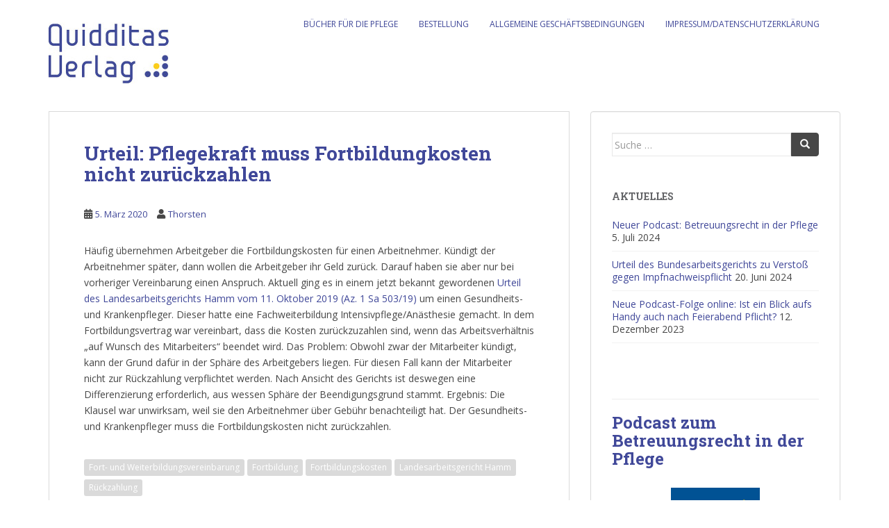

--- FILE ---
content_type: text/html; charset=UTF-8
request_url: http://quidditas-verlag.de/urteil-pflegekraft-muss-fortbildungkosten-nicht-zurueckzahlen/
body_size: 41207
content:
<!doctype html>
<!--[if !IE]>
<html class="no-js non-ie" lang="de"> <![endif]-->
<!--[if IE 7 ]>
<html class="no-js ie7" lang="de"> <![endif]-->
<!--[if IE 8 ]>
<html class="no-js ie8" lang="de"> <![endif]-->
<!--[if IE 9 ]>
<html class="no-js ie9" lang="de"> <![endif]-->
<!--[if gt IE 9]><!-->
<html class="no-js" lang="de"> <!--<![endif]-->
<head>
<meta charset="UTF-8">
<meta name="viewport" content="width=device-width, initial-scale=1">
<meta name="theme-color" content="#ffffff">
<link rel="profile" href="http://gmpg.org/xfn/11">

<title>Urteil: Pflegekraft muss Fortbildungkosten nicht zurückzahlen &#8211; Quidditas Verlag</title>
<meta name='robots' content='max-image-preview:large' />
	<style>img:is([sizes="auto" i], [sizes^="auto," i]) { contain-intrinsic-size: 3000px 1500px }</style>
	<link rel="alternate" type="application/rss+xml" title="Quidditas Verlag &raquo; Feed" href="http://quidditas-verlag.de/feed/" />
<link rel="alternate" type="application/rss+xml" title="Quidditas Verlag &raquo; Kommentar-Feed" href="http://quidditas-verlag.de/comments/feed/" />
<link rel="alternate" type="application/rss+xml" title="Quidditas Verlag &raquo; Urteil: Pflegekraft muss Fortbildungkosten nicht zurückzahlen Kommentar-Feed" href="http://quidditas-verlag.de/urteil-pflegekraft-muss-fortbildungkosten-nicht-zurueckzahlen/feed/" />
<script type="text/javascript">
/* <![CDATA[ */
window._wpemojiSettings = {"baseUrl":"https:\/\/s.w.org\/images\/core\/emoji\/16.0.1\/72x72\/","ext":".png","svgUrl":"https:\/\/s.w.org\/images\/core\/emoji\/16.0.1\/svg\/","svgExt":".svg","source":{"concatemoji":"http:\/\/quidditas-verlag.de\/wp-includes\/js\/wp-emoji-release.min.js?ver=53cf348346c2d8c9df09e2828570ea89"}};
/*! This file is auto-generated */
!function(s,n){var o,i,e;function c(e){try{var t={supportTests:e,timestamp:(new Date).valueOf()};sessionStorage.setItem(o,JSON.stringify(t))}catch(e){}}function p(e,t,n){e.clearRect(0,0,e.canvas.width,e.canvas.height),e.fillText(t,0,0);var t=new Uint32Array(e.getImageData(0,0,e.canvas.width,e.canvas.height).data),a=(e.clearRect(0,0,e.canvas.width,e.canvas.height),e.fillText(n,0,0),new Uint32Array(e.getImageData(0,0,e.canvas.width,e.canvas.height).data));return t.every(function(e,t){return e===a[t]})}function u(e,t){e.clearRect(0,0,e.canvas.width,e.canvas.height),e.fillText(t,0,0);for(var n=e.getImageData(16,16,1,1),a=0;a<n.data.length;a++)if(0!==n.data[a])return!1;return!0}function f(e,t,n,a){switch(t){case"flag":return n(e,"\ud83c\udff3\ufe0f\u200d\u26a7\ufe0f","\ud83c\udff3\ufe0f\u200b\u26a7\ufe0f")?!1:!n(e,"\ud83c\udde8\ud83c\uddf6","\ud83c\udde8\u200b\ud83c\uddf6")&&!n(e,"\ud83c\udff4\udb40\udc67\udb40\udc62\udb40\udc65\udb40\udc6e\udb40\udc67\udb40\udc7f","\ud83c\udff4\u200b\udb40\udc67\u200b\udb40\udc62\u200b\udb40\udc65\u200b\udb40\udc6e\u200b\udb40\udc67\u200b\udb40\udc7f");case"emoji":return!a(e,"\ud83e\udedf")}return!1}function g(e,t,n,a){var r="undefined"!=typeof WorkerGlobalScope&&self instanceof WorkerGlobalScope?new OffscreenCanvas(300,150):s.createElement("canvas"),o=r.getContext("2d",{willReadFrequently:!0}),i=(o.textBaseline="top",o.font="600 32px Arial",{});return e.forEach(function(e){i[e]=t(o,e,n,a)}),i}function t(e){var t=s.createElement("script");t.src=e,t.defer=!0,s.head.appendChild(t)}"undefined"!=typeof Promise&&(o="wpEmojiSettingsSupports",i=["flag","emoji"],n.supports={everything:!0,everythingExceptFlag:!0},e=new Promise(function(e){s.addEventListener("DOMContentLoaded",e,{once:!0})}),new Promise(function(t){var n=function(){try{var e=JSON.parse(sessionStorage.getItem(o));if("object"==typeof e&&"number"==typeof e.timestamp&&(new Date).valueOf()<e.timestamp+604800&&"object"==typeof e.supportTests)return e.supportTests}catch(e){}return null}();if(!n){if("undefined"!=typeof Worker&&"undefined"!=typeof OffscreenCanvas&&"undefined"!=typeof URL&&URL.createObjectURL&&"undefined"!=typeof Blob)try{var e="postMessage("+g.toString()+"("+[JSON.stringify(i),f.toString(),p.toString(),u.toString()].join(",")+"));",a=new Blob([e],{type:"text/javascript"}),r=new Worker(URL.createObjectURL(a),{name:"wpTestEmojiSupports"});return void(r.onmessage=function(e){c(n=e.data),r.terminate(),t(n)})}catch(e){}c(n=g(i,f,p,u))}t(n)}).then(function(e){for(var t in e)n.supports[t]=e[t],n.supports.everything=n.supports.everything&&n.supports[t],"flag"!==t&&(n.supports.everythingExceptFlag=n.supports.everythingExceptFlag&&n.supports[t]);n.supports.everythingExceptFlag=n.supports.everythingExceptFlag&&!n.supports.flag,n.DOMReady=!1,n.readyCallback=function(){n.DOMReady=!0}}).then(function(){return e}).then(function(){var e;n.supports.everything||(n.readyCallback(),(e=n.source||{}).concatemoji?t(e.concatemoji):e.wpemoji&&e.twemoji&&(t(e.twemoji),t(e.wpemoji)))}))}((window,document),window._wpemojiSettings);
/* ]]> */
</script>
<style id='wp-emoji-styles-inline-css' type='text/css'>

	img.wp-smiley, img.emoji {
		display: inline !important;
		border: none !important;
		box-shadow: none !important;
		height: 1em !important;
		width: 1em !important;
		margin: 0 0.07em !important;
		vertical-align: -0.1em !important;
		background: none !important;
		padding: 0 !important;
	}
</style>
<link rel='stylesheet' id='wp-block-library-css' href='http://quidditas-verlag.de/wp-includes/css/dist/block-library/style.min.css?ver=53cf348346c2d8c9df09e2828570ea89' type='text/css' media='all' />
<style id='classic-theme-styles-inline-css' type='text/css'>
/*! This file is auto-generated */
.wp-block-button__link{color:#fff;background-color:#32373c;border-radius:9999px;box-shadow:none;text-decoration:none;padding:calc(.667em + 2px) calc(1.333em + 2px);font-size:1.125em}.wp-block-file__button{background:#32373c;color:#fff;text-decoration:none}
</style>
<style id='global-styles-inline-css' type='text/css'>
:root{--wp--preset--aspect-ratio--square: 1;--wp--preset--aspect-ratio--4-3: 4/3;--wp--preset--aspect-ratio--3-4: 3/4;--wp--preset--aspect-ratio--3-2: 3/2;--wp--preset--aspect-ratio--2-3: 2/3;--wp--preset--aspect-ratio--16-9: 16/9;--wp--preset--aspect-ratio--9-16: 9/16;--wp--preset--color--black: #000000;--wp--preset--color--cyan-bluish-gray: #abb8c3;--wp--preset--color--white: #ffffff;--wp--preset--color--pale-pink: #f78da7;--wp--preset--color--vivid-red: #cf2e2e;--wp--preset--color--luminous-vivid-orange: #ff6900;--wp--preset--color--luminous-vivid-amber: #fcb900;--wp--preset--color--light-green-cyan: #7bdcb5;--wp--preset--color--vivid-green-cyan: #00d084;--wp--preset--color--pale-cyan-blue: #8ed1fc;--wp--preset--color--vivid-cyan-blue: #0693e3;--wp--preset--color--vivid-purple: #9b51e0;--wp--preset--gradient--vivid-cyan-blue-to-vivid-purple: linear-gradient(135deg,rgba(6,147,227,1) 0%,rgb(155,81,224) 100%);--wp--preset--gradient--light-green-cyan-to-vivid-green-cyan: linear-gradient(135deg,rgb(122,220,180) 0%,rgb(0,208,130) 100%);--wp--preset--gradient--luminous-vivid-amber-to-luminous-vivid-orange: linear-gradient(135deg,rgba(252,185,0,1) 0%,rgba(255,105,0,1) 100%);--wp--preset--gradient--luminous-vivid-orange-to-vivid-red: linear-gradient(135deg,rgba(255,105,0,1) 0%,rgb(207,46,46) 100%);--wp--preset--gradient--very-light-gray-to-cyan-bluish-gray: linear-gradient(135deg,rgb(238,238,238) 0%,rgb(169,184,195) 100%);--wp--preset--gradient--cool-to-warm-spectrum: linear-gradient(135deg,rgb(74,234,220) 0%,rgb(151,120,209) 20%,rgb(207,42,186) 40%,rgb(238,44,130) 60%,rgb(251,105,98) 80%,rgb(254,248,76) 100%);--wp--preset--gradient--blush-light-purple: linear-gradient(135deg,rgb(255,206,236) 0%,rgb(152,150,240) 100%);--wp--preset--gradient--blush-bordeaux: linear-gradient(135deg,rgb(254,205,165) 0%,rgb(254,45,45) 50%,rgb(107,0,62) 100%);--wp--preset--gradient--luminous-dusk: linear-gradient(135deg,rgb(255,203,112) 0%,rgb(199,81,192) 50%,rgb(65,88,208) 100%);--wp--preset--gradient--pale-ocean: linear-gradient(135deg,rgb(255,245,203) 0%,rgb(182,227,212) 50%,rgb(51,167,181) 100%);--wp--preset--gradient--electric-grass: linear-gradient(135deg,rgb(202,248,128) 0%,rgb(113,206,126) 100%);--wp--preset--gradient--midnight: linear-gradient(135deg,rgb(2,3,129) 0%,rgb(40,116,252) 100%);--wp--preset--font-size--small: 13px;--wp--preset--font-size--medium: 20px;--wp--preset--font-size--large: 36px;--wp--preset--font-size--x-large: 42px;--wp--preset--spacing--20: 0.44rem;--wp--preset--spacing--30: 0.67rem;--wp--preset--spacing--40: 1rem;--wp--preset--spacing--50: 1.5rem;--wp--preset--spacing--60: 2.25rem;--wp--preset--spacing--70: 3.38rem;--wp--preset--spacing--80: 5.06rem;--wp--preset--shadow--natural: 6px 6px 9px rgba(0, 0, 0, 0.2);--wp--preset--shadow--deep: 12px 12px 50px rgba(0, 0, 0, 0.4);--wp--preset--shadow--sharp: 6px 6px 0px rgba(0, 0, 0, 0.2);--wp--preset--shadow--outlined: 6px 6px 0px -3px rgba(255, 255, 255, 1), 6px 6px rgba(0, 0, 0, 1);--wp--preset--shadow--crisp: 6px 6px 0px rgba(0, 0, 0, 1);}:where(.is-layout-flex){gap: 0.5em;}:where(.is-layout-grid){gap: 0.5em;}body .is-layout-flex{display: flex;}.is-layout-flex{flex-wrap: wrap;align-items: center;}.is-layout-flex > :is(*, div){margin: 0;}body .is-layout-grid{display: grid;}.is-layout-grid > :is(*, div){margin: 0;}:where(.wp-block-columns.is-layout-flex){gap: 2em;}:where(.wp-block-columns.is-layout-grid){gap: 2em;}:where(.wp-block-post-template.is-layout-flex){gap: 1.25em;}:where(.wp-block-post-template.is-layout-grid){gap: 1.25em;}.has-black-color{color: var(--wp--preset--color--black) !important;}.has-cyan-bluish-gray-color{color: var(--wp--preset--color--cyan-bluish-gray) !important;}.has-white-color{color: var(--wp--preset--color--white) !important;}.has-pale-pink-color{color: var(--wp--preset--color--pale-pink) !important;}.has-vivid-red-color{color: var(--wp--preset--color--vivid-red) !important;}.has-luminous-vivid-orange-color{color: var(--wp--preset--color--luminous-vivid-orange) !important;}.has-luminous-vivid-amber-color{color: var(--wp--preset--color--luminous-vivid-amber) !important;}.has-light-green-cyan-color{color: var(--wp--preset--color--light-green-cyan) !important;}.has-vivid-green-cyan-color{color: var(--wp--preset--color--vivid-green-cyan) !important;}.has-pale-cyan-blue-color{color: var(--wp--preset--color--pale-cyan-blue) !important;}.has-vivid-cyan-blue-color{color: var(--wp--preset--color--vivid-cyan-blue) !important;}.has-vivid-purple-color{color: var(--wp--preset--color--vivid-purple) !important;}.has-black-background-color{background-color: var(--wp--preset--color--black) !important;}.has-cyan-bluish-gray-background-color{background-color: var(--wp--preset--color--cyan-bluish-gray) !important;}.has-white-background-color{background-color: var(--wp--preset--color--white) !important;}.has-pale-pink-background-color{background-color: var(--wp--preset--color--pale-pink) !important;}.has-vivid-red-background-color{background-color: var(--wp--preset--color--vivid-red) !important;}.has-luminous-vivid-orange-background-color{background-color: var(--wp--preset--color--luminous-vivid-orange) !important;}.has-luminous-vivid-amber-background-color{background-color: var(--wp--preset--color--luminous-vivid-amber) !important;}.has-light-green-cyan-background-color{background-color: var(--wp--preset--color--light-green-cyan) !important;}.has-vivid-green-cyan-background-color{background-color: var(--wp--preset--color--vivid-green-cyan) !important;}.has-pale-cyan-blue-background-color{background-color: var(--wp--preset--color--pale-cyan-blue) !important;}.has-vivid-cyan-blue-background-color{background-color: var(--wp--preset--color--vivid-cyan-blue) !important;}.has-vivid-purple-background-color{background-color: var(--wp--preset--color--vivid-purple) !important;}.has-black-border-color{border-color: var(--wp--preset--color--black) !important;}.has-cyan-bluish-gray-border-color{border-color: var(--wp--preset--color--cyan-bluish-gray) !important;}.has-white-border-color{border-color: var(--wp--preset--color--white) !important;}.has-pale-pink-border-color{border-color: var(--wp--preset--color--pale-pink) !important;}.has-vivid-red-border-color{border-color: var(--wp--preset--color--vivid-red) !important;}.has-luminous-vivid-orange-border-color{border-color: var(--wp--preset--color--luminous-vivid-orange) !important;}.has-luminous-vivid-amber-border-color{border-color: var(--wp--preset--color--luminous-vivid-amber) !important;}.has-light-green-cyan-border-color{border-color: var(--wp--preset--color--light-green-cyan) !important;}.has-vivid-green-cyan-border-color{border-color: var(--wp--preset--color--vivid-green-cyan) !important;}.has-pale-cyan-blue-border-color{border-color: var(--wp--preset--color--pale-cyan-blue) !important;}.has-vivid-cyan-blue-border-color{border-color: var(--wp--preset--color--vivid-cyan-blue) !important;}.has-vivid-purple-border-color{border-color: var(--wp--preset--color--vivid-purple) !important;}.has-vivid-cyan-blue-to-vivid-purple-gradient-background{background: var(--wp--preset--gradient--vivid-cyan-blue-to-vivid-purple) !important;}.has-light-green-cyan-to-vivid-green-cyan-gradient-background{background: var(--wp--preset--gradient--light-green-cyan-to-vivid-green-cyan) !important;}.has-luminous-vivid-amber-to-luminous-vivid-orange-gradient-background{background: var(--wp--preset--gradient--luminous-vivid-amber-to-luminous-vivid-orange) !important;}.has-luminous-vivid-orange-to-vivid-red-gradient-background{background: var(--wp--preset--gradient--luminous-vivid-orange-to-vivid-red) !important;}.has-very-light-gray-to-cyan-bluish-gray-gradient-background{background: var(--wp--preset--gradient--very-light-gray-to-cyan-bluish-gray) !important;}.has-cool-to-warm-spectrum-gradient-background{background: var(--wp--preset--gradient--cool-to-warm-spectrum) !important;}.has-blush-light-purple-gradient-background{background: var(--wp--preset--gradient--blush-light-purple) !important;}.has-blush-bordeaux-gradient-background{background: var(--wp--preset--gradient--blush-bordeaux) !important;}.has-luminous-dusk-gradient-background{background: var(--wp--preset--gradient--luminous-dusk) !important;}.has-pale-ocean-gradient-background{background: var(--wp--preset--gradient--pale-ocean) !important;}.has-electric-grass-gradient-background{background: var(--wp--preset--gradient--electric-grass) !important;}.has-midnight-gradient-background{background: var(--wp--preset--gradient--midnight) !important;}.has-small-font-size{font-size: var(--wp--preset--font-size--small) !important;}.has-medium-font-size{font-size: var(--wp--preset--font-size--medium) !important;}.has-large-font-size{font-size: var(--wp--preset--font-size--large) !important;}.has-x-large-font-size{font-size: var(--wp--preset--font-size--x-large) !important;}
:where(.wp-block-post-template.is-layout-flex){gap: 1.25em;}:where(.wp-block-post-template.is-layout-grid){gap: 1.25em;}
:where(.wp-block-columns.is-layout-flex){gap: 2em;}:where(.wp-block-columns.is-layout-grid){gap: 2em;}
:root :where(.wp-block-pullquote){font-size: 1.5em;line-height: 1.6;}
</style>
<link rel='stylesheet' id='sparkling-bootstrap-css' href='http://quidditas-verlag.de/wp-content/themes/sparkling/assets/css/bootstrap.min.css?ver=53cf348346c2d8c9df09e2828570ea89' type='text/css' media='all' />
<link rel='stylesheet' id='sparkling-icons-css' href='http://quidditas-verlag.de/wp-content/themes/sparkling/assets/css/fontawesome-all.min.css?ver=5.1.1.' type='text/css' media='all' />
<link rel='stylesheet' id='sparkling-fonts-css' href='http://quidditas-verlag.de/wp-content/uploads/fonts/4ffd0d492e7830461f5e101345c75810/font.css?v=1667650344' type='text/css' media='all' />
<link rel='stylesheet' id='sparkling-style-css' href='http://quidditas-verlag.de/wp-content/themes/sparkling/style.css?ver=2.4.2' type='text/css' media='all' />
<script type="text/javascript" src="http://quidditas-verlag.de/wp-includes/js/jquery/jquery.min.js?ver=3.7.1" id="jquery-core-js"></script>
<script type="text/javascript" src="http://quidditas-verlag.de/wp-includes/js/jquery/jquery-migrate.min.js?ver=3.4.1" id="jquery-migrate-js"></script>
<script type="text/javascript" src="http://quidditas-verlag.de/wp-content/themes/sparkling/assets/js/vendor/bootstrap.min.js?ver=53cf348346c2d8c9df09e2828570ea89" id="sparkling-bootstrapjs-js"></script>
<script type="text/javascript" src="http://quidditas-verlag.de/wp-content/themes/sparkling/assets/js/functions.js?ver=20180503" id="sparkling-functions-js"></script>
<link rel="https://api.w.org/" href="http://quidditas-verlag.de/wp-json/" /><link rel="alternate" title="JSON" type="application/json" href="http://quidditas-verlag.de/wp-json/wp/v2/posts/472" /><link rel="EditURI" type="application/rsd+xml" title="RSD" href="http://quidditas-verlag.de/xmlrpc.php?rsd" />

<link rel="canonical" href="http://quidditas-verlag.de/urteil-pflegekraft-muss-fortbildungkosten-nicht-zurueckzahlen/" />
<link rel='shortlink' href='http://quidditas-verlag.de/?p=472' />
<link rel="alternate" title="oEmbed (JSON)" type="application/json+oembed" href="http://quidditas-verlag.de/wp-json/oembed/1.0/embed?url=http%3A%2F%2Fquidditas-verlag.de%2Furteil-pflegekraft-muss-fortbildungkosten-nicht-zurueckzahlen%2F" />
<link rel="alternate" title="oEmbed (XML)" type="text/xml+oembed" href="http://quidditas-verlag.de/wp-json/oembed/1.0/embed?url=http%3A%2F%2Fquidditas-verlag.de%2Furteil-pflegekraft-muss-fortbildungkosten-nicht-zurueckzahlen%2F&#038;format=xml" />

<link rel="alternate" type="application/rss+xml" title="Podcast RSS-Feed" href="http://quidditas-verlag.de/feed/podcast" />

<script type="text/javascript">
(function(url){
	if(/(?:Chrome\/26\.0\.1410\.63 Safari\/537\.31|WordfenceTestMonBot)/.test(navigator.userAgent)){ return; }
	var addEvent = function(evt, handler) {
		if (window.addEventListener) {
			document.addEventListener(evt, handler, false);
		} else if (window.attachEvent) {
			document.attachEvent('on' + evt, handler);
		}
	};
	var removeEvent = function(evt, handler) {
		if (window.removeEventListener) {
			document.removeEventListener(evt, handler, false);
		} else if (window.detachEvent) {
			document.detachEvent('on' + evt, handler);
		}
	};
	var evts = 'contextmenu dblclick drag dragend dragenter dragleave dragover dragstart drop keydown keypress keyup mousedown mousemove mouseout mouseover mouseup mousewheel scroll'.split(' ');
	var logHuman = function() {
		if (window.wfLogHumanRan) { return; }
		window.wfLogHumanRan = true;
		var wfscr = document.createElement('script');
		wfscr.type = 'text/javascript';
		wfscr.async = true;
		wfscr.src = url + '&r=' + Math.random();
		(document.getElementsByTagName('head')[0]||document.getElementsByTagName('body')[0]).appendChild(wfscr);
		for (var i = 0; i < evts.length; i++) {
			removeEvent(evts[i], logHuman);
		}
	};
	for (var i = 0; i < evts.length; i++) {
		addEvent(evts[i], logHuman);
	}
})('//quidditas-verlag.de/?wordfence_lh=1&hid=CC011ECC8130D599F03F6E988ACEC560');
</script>		<!-- HappyForms global container -->
		<script type="text/javascript">HappyForms = {};</script>
		<!-- End of HappyForms global container -->
		<style type="text/css">a, #infinite-handle span, #secondary .widget .post-content a, .entry-meta a {color:#404899}a:hover, a:focus, a:active, #secondary .widget .post-content a:hover, #secondary .widget .post-content a:focus, .woocommerce nav.woocommerce-pagination ul li a:focus, .woocommerce nav.woocommerce-pagination ul li a:hover, .woocommerce nav.woocommerce-pagination ul li span.current, #secondary .widget a:hover, #secondary .widget a:focus {color: #cccccc;}.btn-default, .label-default, .flex-caption h2, .btn.btn-default.read-more,button,
              .navigation .wp-pagenavi-pagination span.current,.navigation .wp-pagenavi-pagination a:hover,
              .woocommerce a.button, .woocommerce button.button,
              .woocommerce input.button, .woocommerce #respond input#submit.alt,
              .woocommerce a.button, .woocommerce button.button,
              .woocommerce a.button.alt, .woocommerce button.button.alt, .woocommerce input.button.alt { background-color: #474747; border-color: #474747;}.site-main [class*="navigation"] a, .more-link, .pagination>li>a, .pagination>li>span, .cfa-button { color: #474747}.cfa-button {border-color: #474747;}.btn-default:hover, .btn-default:focus,.label-default[href]:hover, .label-default[href]:focus, .tagcloud a:hover, .tagcloud a:focus, button, .main-content [class*="navigation"] a:hover, .main-content [class*="navigation"] a:focus, #infinite-handle span:hover, #infinite-handle span:focus-within, .btn.btn-default.read-more:hover, .btn.btn-default.read-more:focus, .btn-default:hover, .btn-default:focus, .scroll-to-top:hover, .scroll-to-top:focus, .btn-default:active, .btn-default.active, .site-main [class*="navigation"] a:hover, .site-main [class*="navigation"] a:focus, .more-link:hover, .more-link:focus, #image-navigation .nav-previous a:hover, #image-navigation .nav-previous a:focus, #image-navigation .nav-next a:hover, #image-navigation .nav-next a:focus, .cfa-button:hover, .cfa-button:focus, .woocommerce a.button:hover, .woocommerce a.button:focus, .woocommerce button.button:hover, .woocommerce button.button:focus, .woocommerce input.button:hover, .woocommerce input.button:focus, .woocommerce #respond input#submit.alt:hover, .woocommerce #respond input#submit.alt:focus, .woocommerce a.button:hover, .woocommerce a.button:focus, .woocommerce button.button:hover, .woocommerce button.button:focus, .woocommerce input.button:hover, .woocommerce input.button:focus, .woocommerce a.button.alt:hover, .woocommerce a.button.alt:focus, .woocommerce button.button.alt:hover, .woocommerce button.button.alt:focus, .woocommerce input.button.alt:hover, .woocommerce input.button.alt:focus, a:hover .flex-caption h2 { background-color: #474747; border-color: #474747; }.pagination>li>a:focus, .pagination>li>a:hover, .pagination>li>span:focus-within, .pagination>li>span:hover {color: #474747;}.cfa-text { color: #000000;}.cfa-button {border-color: #000000; color: #000000;}h1, h2, h3, h4, h5, h6, .h1, .h2, .h3, .h4, .h5, .h6, .entry-title, .entry-title a {color: #404899;}.navbar.navbar-default, .navbar-default .navbar-nav .open .dropdown-menu > li > a {background-color: #ffffff;}.navbar-default .navbar-nav > li > a, .navbar-default .navbar-nav.sparkling-mobile-menu > li:hover > a, .navbar-default .navbar-nav.sparkling-mobile-menu > li:hover > .caret, .navbar-default .navbar-nav > li, .navbar-default .navbar-nav > .open > a, .navbar-default .navbar-nav > .open > a:hover, .navbar-default .navbar-nav > .open > a:focus { color: #404899;}@media (max-width: 767px){ .navbar-default .navbar-nav > li:hover > a, .navbar-default .navbar-nav > li:hover > .caret{ color: #404899!important ;} }.navbar-default .navbar-nav > li:hover > a, .navbar-default .navbar-nav > li:focus-within > a, .navbar-nav > li:hover > .caret, .navbar-nav > li:focus-within > .caret, .navbar-default .navbar-nav.sparkling-mobile-menu > li.open > a, .navbar-default .navbar-nav.sparkling-mobile-menu > li.open > .caret, .navbar-default .navbar-nav > li:hover, .navbar-default .navbar-nav > li:focus-within, .navbar-default .navbar-nav > .active > a, .navbar-default .navbar-nav > .active > .caret, .navbar-default .navbar-nav > .active > a:hover, .navbar-default .navbar-nav > .active > a:focus, .navbar-default .navbar-nav > li > a:hover, .navbar-default .navbar-nav > li > a:focus, .navbar-default .navbar-nav > .open > a, .navbar-default .navbar-nav > .open > a:hover, .navbar-default .navbar-nav > .open > a:focus {color: #000000;}@media (max-width: 767px){ .navbar-default .navbar-nav > li.open > a, .navbar-default .navbar-nav > li.open > .caret { color: #000000 !important; } }.navbar-default .navbar-nav .open .dropdown-menu > li > a, .dropdown-menu > li > a, .dropdown-menu > li > .caret { color: #ffffff;}.dropdown-menu>.active>a, .dropdown-menu>.active>a:focus, .dropdown-menu>.active>a:hover, .dropdown-menu>.active>.caret, .dropdown-menu>li>a:focus, .dropdown-menu>li>a:hover, .dropdown-menu>li:hover>a, .dropdown-menu>li:hover>.caret {color:#000000;}@media (max-width: 767px) {.navbar-default .navbar-nav .open .dropdown-menu > .active > a, .navbar-default .navbar-nav .dropdown-menu > li.active > .caret, .navbar-default .navbar-nav .dropdown-menu > li.open > a, .navbar-default .navbar-nav li.open > a, .navbar-default .navbar-nav li.open > .caret {color:#000000;} }.navbar-default .navbar-nav .current-menu-ancestor a.dropdown-toggle { color: #000000;}#colophon {background-color: #ffffff;}#footer-area, .site-info, .site-info caption, #footer-area caption {color: #777777;}#footer-area {background-color: #ffffff;}.site-info a, #footer-area a {color: #333399;}body, .entry-content {color:#474747}</style><link rel="pingback" href="http://quidditas-verlag.de/xmlrpc.php">		<style type="text/css">
				.navbar > .container .navbar-brand {
			color: #000000;
		}
		</style>
	<style type="text/css" id="custom-background-css">
body.custom-background { background-color: #ffffff; }
</style>
	<link rel="icon" href="http://quidditas-verlag.de/wp-content/uploads/2016/03/cropped-favicon-32x32.jpg" sizes="32x32" />
<link rel="icon" href="http://quidditas-verlag.de/wp-content/uploads/2016/03/cropped-favicon-192x192.jpg" sizes="192x192" />
<link rel="apple-touch-icon" href="http://quidditas-verlag.de/wp-content/uploads/2016/03/cropped-favicon-180x180.jpg" />
<meta name="msapplication-TileImage" content="http://quidditas-verlag.de/wp-content/uploads/2016/03/cropped-favicon-270x270.jpg" />
		<style type="text/css" id="wp-custom-css">
			#secondary .widget a {
    color: #404899;
}
#secondary .widget {
    color: #474747;
}		</style>
		
</head>

<body class="wp-singular post-template-default single single-post postid-472 single-format-standard custom-background wp-theme-sparkling">
	<a class="sr-only sr-only-focusable" href="#content">Skip to main content</a>
<div id="page" class="hfeed site">

	<header id="masthead" class="site-header" role="banner">
		<nav class="navbar navbar-default
		" role="navigation">
			<div class="container">
				<div class="row">
					<div class="site-navigation-inner col-sm-12">
						<div class="navbar-header">


														<div id="logo">
																																<a href="http://quidditas-verlag.de/"><img src="http://quidditas-verlag.de/wp-content/uploads/2016/03/Quidditas-Logo-groß_Oberbalken-3.jpg"  height="120" width="173" alt="Quidditas Verlag"/></a>
																																</div><!-- end of #logo -->

							<button type="button" class="btn navbar-toggle" data-toggle="collapse" data-target=".navbar-ex1-collapse">
								<span class="sr-only">Toggle navigation</span>
								<span class="icon-bar"></span>
								<span class="icon-bar"></span>
								<span class="icon-bar"></span>
							</button>
						</div>



						<div class="collapse navbar-collapse navbar-ex1-collapse"><ul id="menu-hauptmenu" class="nav navbar-nav"><li id="menu-item-47" class="menu-item menu-item-type-post_type menu-item-object-page menu-item-home menu-item-47"><a href="http://quidditas-verlag.de/">Bücher für die Pflege</a></li>
<li id="menu-item-31" class="menu-item menu-item-type-post_type menu-item-object-page menu-item-31"><a href="http://quidditas-verlag.de/bestellung/">Bestellung</a></li>
<li id="menu-item-29" class="menu-item menu-item-type-post_type menu-item-object-page menu-item-29"><a href="http://quidditas-verlag.de/agb/">Allgemeine Geschäftsbedingungen</a></li>
<li id="menu-item-30" class="menu-item menu-item-type-post_type menu-item-object-page menu-item-30"><a href="http://quidditas-verlag.de/impressum/">Impressum/Datenschutzerklärung</a></li>
</ul></div>


					</div>
				</div>
			</div>
		</nav><!-- .site-navigation -->
	</header><!-- #masthead -->

	<div id="content" class="site-content">

		<div class="top-section">
								</div>

		<div class="container main-content-area">
						<div class="row side-pull-left">
				<div class="main-content-inner col-sm-12 col-md-8">

	<div id="primary" class="content-area">
		<main id="main" class="site-main" role="main">

		<article id="post-472" class="post-472 post type-post status-publish format-standard hentry category-uncategorized tag-fort-und-weiterbildungsvereinbarung tag-fortbildung tag-fortbildungskosten tag-landesarbeitsgericht-hamm tag-rueckzahlung">
		<div class="post-inner-content">
		<header class="entry-header page-header">

			<h1 class="entry-title ">Urteil: Pflegekraft muss Fortbildungkosten nicht zurückzahlen</h1>

			<div class="entry-meta">
				<span class="posted-on"><i class="fa fa-calendar-alt"></i> <a href="http://quidditas-verlag.de/urteil-pflegekraft-muss-fortbildungkosten-nicht-zurueckzahlen/" rel="bookmark"><time class="entry-date published" datetime="2020-03-05T10:43:52+01:00">5. März 2020</time><time class="updated" datetime="2020-03-05T10:44:38+01:00">5. März 2020</time></a></span><span class="byline"> <i class="fa fa-user"></i> <span class="author vcard"><a class="url fn n" href="http://quidditas-verlag.de/author/thorsten/">Thorsten</a></span></span>
								
			</div><!-- .entry-meta -->
		</header><!-- .entry-header -->

		<div class="entry-content">
			
<p>Häufig übernehmen Arbeitgeber die Fortbildungskosten für einen Arbeitnehmer. Kündigt der Arbeitnehmer später, dann wollen die Arbeitgeber ihr Geld zurück. Darauf haben sie aber nur bei vorheriger Vereinbarung einen Anspruch. Aktuell ging es in einem jetzt bekannt gewordenen <a rel="noreferrer noopener" aria-label="Urteil des Landesarbeitsgerichts Hamm vom 11. November 2019 (Az. 1 Sa 503/19) (opens in a new tab)" href="https://www.justiz.nrw.de/nrwe/arbgs/hamm/lag_hamm/j2019/1_Sa_503_19_Urteil_20191011.html" target="_blank">Urteil des Landesarbeitsgerichts Hamm vom 11. Oktober 2019 (Az. 1 Sa 503/19)</a> um einen Gesundheits- und Krankenpfleger. Dieser hatte eine Fachweiterbildung Intensivpflege/Anästhesie gemacht. In dem Fortbildungsvertrag war vereinbart, dass die Kosten zurückzuzahlen sind, wenn das Arbeitsverhältnis &#8222;auf Wunsch des Mitarbeiters&#8220; beendet wird. Das Problem: Obwohl zwar der Mitarbeiter kündigt, kann der Grund dafür in der Sphäre des Arbeitgebers liegen. Für diesen Fall kann der Mitarbeiter nicht zur Rückzahlung verpflichtet werden. Nach Ansicht des Gerichts ist deswegen eine Differenzierung erforderlich, aus wessen Sphäre der Beendigungsgrund stammt. Ergebnis: Die Klausel war unwirksam, weil sie den Arbeitnehmer über Gebühr benachteiligt hat. Der Gesundheits- und Krankenpfleger muss die Fortbildungskosten nicht zurückzahlen.</p>
					</div><!-- .entry-content -->

		<footer class="entry-meta">

					  <!-- tags -->
		  <div class="tagcloud">

				<a href="http://quidditas-verlag.de/tag/fort-und-weiterbildungsvereinbarung/">Fort- und Weiterbildungsvereinbarung</a> <a href="http://quidditas-verlag.de/tag/fortbildung/">Fortbildung</a> <a href="http://quidditas-verlag.de/tag/fortbildungskosten/">Fortbildungskosten</a> <a href="http://quidditas-verlag.de/tag/landesarbeitsgericht-hamm/">Landesarbeitsgericht Hamm</a> <a href="http://quidditas-verlag.de/tag/rueckzahlung/">Rückzahlung</a> 
		  </div>
		  <!-- end tags -->
			
		</footer><!-- .entry-meta -->
	</div>

	
</article><!-- #post-## -->

<div id="comments" class="comments-area">

		<div id="respond" class="comment-respond">
		<h3 id="reply-title" class="comment-reply-title">Schreibe einen Kommentar <small><a rel="nofollow" id="cancel-comment-reply-link" href="/urteil-pflegekraft-muss-fortbildungkosten-nicht-zurueckzahlen/#respond" style="display:none;">Antworten abbrechen</a></small></h3><form action="http://quidditas-verlag.de/wp-comments-post.php" method="post" id="commentform" class="comment-form"><p class="comment-notes"><span id="email-notes">Deine E-Mail-Adresse wird nicht veröffentlicht.</span> <span class="required-field-message">Erforderliche Felder sind mit <span class="required">*</span> markiert</span></p><p class="comment-form-comment"><label for="comment">Kommentar <span class="required">*</span></label> <textarea autocomplete="new-password"  id="cafa1109ca"  name="cafa1109ca"   cols="45" rows="8" maxlength="65525" required></textarea><textarea id="comment" aria-label="hp-comment" aria-hidden="true" name="comment" autocomplete="new-password" style="padding:0 !important;clip:rect(1px, 1px, 1px, 1px) !important;position:absolute !important;white-space:nowrap !important;height:1px !important;width:1px !important;overflow:hidden !important;" tabindex="-1"></textarea><script data-noptimize>document.getElementById("comment").setAttribute( "id", "a761861fc303a91ef5c26a600887fe83" );document.getElementById("cafa1109ca").setAttribute( "id", "comment" );</script></p><p class="comment-form-author"><label for="author">Name <span class="required">*</span></label> <input id="author" name="author" type="text" value="" size="30" maxlength="245" autocomplete="name" required /></p>
<p class="comment-form-email"><label for="email">E-Mail <span class="required">*</span></label> <input id="email" name="email" type="email" value="" size="30" maxlength="100" aria-describedby="email-notes" autocomplete="email" required /></p>
<p class="comment-form-url"><label for="url">Website</label> <input id="url" name="url" type="url" value="" size="30" maxlength="200" autocomplete="url" /></p>
<p class="form-submit"><input name="submit" type="submit" id="submit" class="submit" value="Kommentar abschicken" /> <input type='hidden' name='comment_post_ID' value='472' id='comment_post_ID' />
<input type='hidden' name='comment_parent' id='comment_parent' value='0' />
</p></form>	</div><!-- #respond -->
	
</div><!-- #comments -->

	<nav class="navigation post-navigation" aria-label="Beiträge">
		<h2 class="screen-reader-text">Beitrags-Navigation</h2>
		<div class="nav-links"><div class="nav-previous"><a href="http://quidditas-verlag.de/provokation-und-erfindung-von-kuendigungsgruenden-pflegekraft-hat-anspruch-auf-20-000-euro-entschaedigung/" rel="prev"><i class="fa fa-chevron-left"></i> <span class="post-title">Provokation und Erfindung von Kündigungsgründen: Pflegekraft hat Anspruch auf 20.000 Euro Entschädigung</span></a></div><div class="nav-next"><a href="http://quidditas-verlag.de/klinik-darf-arbeitnehmer-nicht-freistellen-um-aufhebungsvertrag-zu-erzwingen/" rel="next"><span class="post-title">Klinik darf Arbeitnehmer nicht freistellen, um Aufhebungsvertrag zu erzwingen <i class="fa fa-chevron-right"></i></span></a></div></div>
	</nav>
		</main><!-- #main -->
	</div><!-- #primary -->

</div><!-- close .main-content-inner -->
<div id="secondary" class="widget-area col-sm-12 col-md-4" role="complementary">
	<div class="well">
				<aside id="search-2" class="widget widget_search">
<form role="search" method="get" class="form-search" action="http://quidditas-verlag.de/">
  <div class="input-group">
	  <label class="screen-reader-text" for="s">Suche nach:</label>
	<input type="text" class="form-control search-query" placeholder="Suche &hellip;" value="" name="s" title="Suche nach:" />
	<span class="input-group-btn">
	  <button type="submit" class="btn btn-default" name="submit" id="searchsubmit" value="Suchen"><span class="glyphicon glyphicon-search"></span></button>
	</span>
  </div>
</form>
</aside>
		<aside id="recent-posts-2" class="widget widget_recent_entries">
		<h3 class="widget-title">Aktuelles</h3>
		<ul>
											<li>
					<a href="http://quidditas-verlag.de/neuer-podcast-betreuungsrecht-in-der-pflege/">Neuer Podcast: Betreuungsrecht in der Pflege</a>
											<span class="post-date">5. Juli 2024</span>
									</li>
											<li>
					<a href="http://quidditas-verlag.de/urteil-des-bundesarbeitsgerichts-zu-verstoss-gegen-impfnachweispflicht/">Urteil des Bundesarbeitsgerichts zu Verstoß gegen Impfnachweispflicht</a>
											<span class="post-date">20. Juni 2024</span>
									</li>
											<li>
					<a href="http://quidditas-verlag.de/neue-podcast-folge-online-ist-ein-blick-aufs-handy-auch-nach-feierabend-pflicht/">Neue Podcast-Folge online: Ist ein Blick aufs Handy auch nach Feierabend Pflicht?</a>
											<span class="post-date">12. Dezember 2023</span>
									</li>
					</ul>

		</aside><aside id="block-4" class="widget widget_block"><hr color= "#696969"><h2 style="margin-bottom:10pt;">Podcast zum Betreuungsrecht in der Pflege</h2>
<iframe style="width:100%;min-width:275px;min-height:325px;max-width:475px;max-height:800px;border:0;overflow:hidden" src="https://www.podcaster.de/simpleplayer/?id=channel~rt7lr3~betreuungsrecht-in-der-pflege&v=1720155705"></iframe>
<p>Folge 12 vom 27. Juli 2025: Sie als Pflegekraft sind oft die Augen und Ohren für Menschen, die sich nicht mehr selbst wehren können. Sie sind nah dran, bemerken Veränderungen und sehen, was andere nicht sehen. Doch was tun Sie, wenn Sie den Verdacht haben, dass eine Vorsorgevollmacht missbraucht wird – vielleicht sogar von nahen Angehörigen? In diesen Situationen kann ein Kontrollbetreuer helfen. Doch was genau ist das, welche Aufgaben hat er und wann wird er eingesetzt?</p></aside><aside id="block-5" class="widget widget_block"><hr color= "#696969"><h2 style="margin-bottom:10pt;">Podcast zum Arbeitsrecht in der Pflege</h2>
<iframe style="width:100%;min-width:275px;min-height:325px;max-width:475px;max-height:800px;border:0;overflow:hidden" src="https://www.podcaster.de/simpleplayer/?id=channel~rt7lr3~arbeitsrecht-in-der-pflege&v=1720155705"></iframe>

<p>Folge 37 vom 21. Juli 2025: Die Koffer sind gepackt, die Vorfreude auf die Auszeit steigt. Doch beim Urlaubsrecht lauern viele Fallen und Mythen. In meinem Podcast räume ich pünktlich zur Hauptreisezeit mit den beliebtesten Irrtümern auf. Unter anderem gehe ich folgenden Fragen nach: Wer bestimmt über den Urlaub? Wann verfällt er? Muss ich im Urlaub erreichbar sein, zumindest als Führungskraft? Und: Muss nicht genommener Urlaub ausbezahlt werden? Acht Mythen decke ich auf. Damit Sie Ihren Urlaub auch tatsächlich sorglos genießen können!</p></aside><aside id="block-6" class="widget widget_block"><hr color= "#696969"><h2 style="margin-bottom:10pt;">Aufbauwissen PFLEGE: Recht</h2>
<img decoding="async" border="0" align="left" width="100" vspace="0" hspace="0" alt="" src="https://www.ra-siefarth.de/wp-content/uploads/2023/06/Screenshot-313.jpg" style="margin-right: 10px; margin-bottom: 0px; margin-top: 0px; margin-left: 0px;">
Dieses Buch liefert das komplette Pflegerecht. Praxisnah sowie mit vielen Tipps und Checklisten. Es eignet sich bestens für die berufliche und hochschulische Ausbildung. Auch als Nachschlagewerk ist es perfekt. Mehr Infos gibt es
<a href="https://shop.elsevier.de/aufbauwissen-pflege-recht-9783437285325.html?nosto=frontpage-nosto-1" alt="ELSEVIER Shop" title="ELSEVIER Shop" target="_new">hier</a>.</aside>	</div>
</div><!-- #secondary -->
		</div><!-- close .row -->
	</div><!-- close .container -->
</div><!-- close .site-content -->

	<div id="footer-area">
		<div class="container footer-inner">
			<div class="row">
				
				</div>
		</div>

		<footer id="colophon" class="site-footer" role="contentinfo">
			<div class="site-info container">
				<div class="row">
										<nav role="navigation" class="col-md-6">
											</nav>
					<div class="copyright col-md-6">
						Quidditas Verlag | Richard-Wagner-Weg 2 | 85238 Petershausen | Mail: info@quidditas-verlag.de | Tel.: 089 / 4 16 13 80 - 20 | Fax: 089 / 4 16 13 80 - 29 |						Theme von <a href="http://colorlib.com/" target="_blank" rel="nofollow noopener">Colorlib</a> Powered by <a href="http://wordpress.org/" target="_blank">WordPress</a>					</div>
				</div>
			</div><!-- .site-info -->
			<div class="scroll-to-top"><i class="fa fa-angle-up"></i></div><!-- .scroll-to-top -->
		</footer><!-- #colophon -->
	</div>
</div><!-- #page -->

		<script type="text/javascript">
		  jQuery(document).ready(function ($) {
			if ($(window).width() >= 767) {
			  $('.navbar-nav > li.menu-item > a').click(function () {
				if ($(this).attr('target') !== '_blank') {
				  window.location = $(this).attr('href')
				}
			  })
			}
		  })
		</script>
	<script type="speculationrules">
{"prefetch":[{"source":"document","where":{"and":[{"href_matches":"\/*"},{"not":{"href_matches":["\/wp-*.php","\/wp-admin\/*","\/wp-content\/uploads\/*","\/wp-content\/*","\/wp-content\/plugins\/*","\/wp-content\/themes\/sparkling\/*","\/*\\?(.+)"]}},{"not":{"selector_matches":"a[rel~=\"nofollow\"]"}},{"not":{"selector_matches":".no-prefetch, .no-prefetch a"}}]},"eagerness":"conservative"}]}
</script>
<script type="text/javascript" src="http://quidditas-verlag.de/wp-content/themes/sparkling/assets/js/skip-link-focus-fix.min.js?ver=20140222" id="sparkling-skip-link-focus-fix-js"></script>
<script type="text/javascript" src="http://quidditas-verlag.de/wp-includes/js/comment-reply.min.js?ver=53cf348346c2d8c9df09e2828570ea89" id="comment-reply-js" async="async" data-wp-strategy="async"></script>

</body>
</html>


--- FILE ---
content_type: text/html; charset=utf-8
request_url: https://www.podcaster.de/simpleplayer/?id=channel~rt7lr3~betreuungsrecht-in-der-pflege&v=1720155705
body_size: 3158
content:
<!DOCTYPE html>
<html xml:lang="de">

<head>
    <title>podcaster Player</title>
    <meta name="viewport" content="width=device-width, initial-scale=1">
    <!-- Include Style Sheet -->
    <link rel="stylesheet" type="text/css" href="css/app.css?v=2022022201" />
    <meta rel="canonical" href="https://www.podcaster.de">
</head>

<body class="global-background-color relative">
    <div class="container mx-auto lg-max-width lg:px-4 px-2 py-2 py-2">
        <div class="flex lg:flex-row flex-col lg:mt-4 mt-2 mb-4">
            <img class="w-32 h-32 mx-auto lg:ml-4 lg:mr-10 lg:mb-0 mb-1 sm:mb-2 md:mb-3 lg:mb-4 xl:mb-5" id="logo"
                 data-amplitude-song-info="podcast_episode_cover_art_url" alt="Logo">
            <span
                class="lg:w-3/4 text-xl sm:text-xl md:text-2xl lg:text-2xl xl:text-3xl global-text-color font-bold leading-none lg:text-left text-center global-text-color mt-4 sm:mt-2"
                id="name" data-amplitude-song-info="name"></span>
        </div>
        <div class="progress-bar relative h-4 rounded-full bg-white" id="player-progress-bar-container">
            <progress id="song-played-progress"
                      class="h-4 w-full bg-transparent rounded-full absolute top-0 amplitude-song-played-progress"
                      value="0"></progress>
    <!--        <progress id="song-buffered-progress"
                      class="h-4 w-full bg-transparent rounded-full absolute top-0 amplitude-buffered-progress"
                      value="0"></progress>-->
        </div>
        <div class="w-full overflow-hidden mt-5 sm:mt-6 md:mt-8 lg:mt-8 xl:mt-8">
            <div class="controller float-left">
                <div class="float-left mr-3">
                    <div class="amplitude-play-pause">
                        <svg xmlns="http://www.w3.org/2000/svg" id="play-pause" viewBox="0 0 510 510"
                             class="global-icon-fg-color w-8 h-8" xml:space="preserve"><title>Abspielen</title><g id="play-symbol"><path class="global-icon-bg-color" d="M 178.5,357 350.94915,248.94915 v 0 L 178.5,153 Z M 255,0 C 114.75,0 0,114.75 0,255 0,395.25 114.75,510 255,510 395.25,510 510,395.25 510,255 510,114.75 395.25,0 255,0 Z m 0,459 C 142.8,459 51,367.2 51,255 51,142.8 142.8,51 255,51 c 112.2,0 204,91.8 204,204 0,112.2 -91.8,204 -204,204 z M 178.5,357 350.94915,248.94915 v 0 L 178.5,153 Z" id="path-play" /></g>
                            <g id="pause-symbol" class="invisible"><path class="global-icon-bg-color" id="path-pause" d="M178.5,357h51V153h-51V357z M255,0C114.75,0,0,114.75,0,255s114.75,255,255,255s255-114.75,255-255S395.25,0,255,0z M255,459c-112.2,0-204-91.8-204-204S142.8,51,255,51s204,91.8,204,204S367.2,459,255,459z M280.5,357h51V153h-51V357z" /></g></svg>
                    </div>
                </div>
                <div class="float-left mr-3" id="next-container">
                    <div class="amplitude-next">
                        <svg id='next-control' xmlns='http://www.w3.org/2000/svg' viewBox="0, -25, 450, 450"
                             class="global-icon-fg-color w-8 h-8"><title>Nächste Episode</title>
                            <g>
                                <path class='global-icon-bg-color' id="path0"
                                      d="m 61.960938,11.863281 c -1.974405,0 -3.587891,84.661896 -3.587891,188.136719 0,103.47482 1.613486,188.13672 3.587891,188.13672 1.974402,0 58.736132,-38.14854 126.136722,-84.77344 l 122.50976,-84.74805 v 140.24024 10.93164 13.86133 3.17578 h 3.17188 5.07812 26.51367 3.17383 v -0.008 h 0.35156 c 3.57578,0 6.45508,-2.8793 6.45508,-6.45508 V 18.445312 c 0,-2.374495 -1.27368,-4.435562 -3.17383,-5.55664 h -40.20507 c -0.82584,0.571771 -1.36524,1.52383 -1.36524,2.609375 V 29.634766 181.38477 L 188.09766,96.636719 C 120.69707,50.011826 63.93534,11.863281 61.960938,11.863281 Z M 92.578125,312.625 l 0.132813,0.14062 -0.132813,0.0859 z"/>
                            </g>
                        </svg>
                    </div>
                </div>
                <div class="float-left mr-3">
                    <div class="amplitude-mute">
                        <svg id='volume-control' data-name='Volume' xmlns='http://www.w3.org/2000/svg' viewBox='0 0 21 17'
                             class="global-icon-fg-color w-8 h-8"><title>Lautstärke</title>
                            <path class='global-icon-bg-color'
                                  d='M11.57,0.26L5.25,4.58H1.31A1.31,1.31,0,0,0,0,5.88v5.24a1.31,1.31,0,0,0,1.31,1.31H5.25l6.32,4.31a1.4,1.4,0,0,0,2.21-1.13V1.39A1.4,1.4,0,0,0,11.57.26Z'/>
                            <path class='global-icon-bg-color' id="loudness-symbol"
                                  d='M15.75,3.08h0a1,1,0,0,0,.5.85,5.22,5.22,0,0,1,0,9.22,1,1,0,0,0-.5.85h0a1,1,0,0,0,1.42.88,7.17,7.17,0,0,0,0-12.69A1,1,0,0,0,15.75,3.08Z'/>
                        </svg>
                    </div>
                </div>
            </div>
            <div class="float-right flex flex-row">
                <div class="time global-text-color sm:text-2xl text-lg xs:block mr-2">
                    <span class="amplitude-current-time"></span> / <span class="amplitude-duration-time"></span>
                </div>
    <!--            <div id="global-info-button" class="cursor-pointer w-8 h-8" style="display: none;">
                    <button class="w-8 h-8 info-button">
                        <svg
                            xmlns:svg="http://www.w3.org/2000/svg"
                            xmlns="http://www.w3.org/2000/svg"
                            viewBox="0 0 26.458333 26.458334"
                            version="1.1"
                            id="svg8"><title>Infos</title>
                            <g
                                id="layer1"
                                transform="translate(0,-270.54163)">
                                <path
                                    class="global-icon-bg-color"
                                    d="M 2.2324219,2.2304688 2.5898438,96.873047 97.767578,97.765625 97.589844,2.4082031 Z m 8.2695311,8.4277342 h 79.15625 V 89.337891 L 10.341797,88.861328 Z"
                                    transform="matrix(0.26458333,0,0,0.26458333,0,270.54163)"
                                    id="path826" />
                                <text
                                    xml:space="preserve"
                                    class="global-icon-bg-color"
                                    id="global-info-button-text"><tspan id="tspan831" x="11.040037" y="290.44492">i</tspan></text>
                            </g>
                        </svg>
                    </button>
                </div>-->
            </div>
        </div>

        <div class="mt-8 sm:mt-8 md:mt-8 lg:mt-10 xl:mt-12" style="display: none; flex-direction: row"
             id="subscription-module">
            <span id="subscription-text" class="global-text-color text-lg align-text-top mr-0 xs:mr-4 hidden xs:block">Abonnieren</span>
            <div id="subscription-services"></div>
        </div>

        <div id="playlist" class="w-full global-text-color overflow-y-auto mt-6 h-64 pr-2" style="display: none;"></div>
    </div>

    <div id="pop-up" class="animated fadeIn absolute z-50 inset-0 overflow-auto bg-smoke-dark flex md:p-4 xs:p-1 sm:p-2 hidden">
        <div class="animated fadeInUp fixed shadow-inner max-w-lg w-screen mx-auto relative bottom-0 inset-x-0 align-top m-auto justify-end md:justify-center p-8 bg-white rounded md:h-auto md:shadow flex flex-col">
            <h2 id="pop-up-title" class="text-4xl text-center font-hairline md:leading-loose text-grey md:mt-8 mb-4"></h2>
            <div id="pop-up-content"></div>
            <span id="close-container" class="absolute top-0 right-0 pt-4 px-4 cursor-pointer">
                <svg class="h-8 w-8 md:h-10 md:w-10 lg:h-12 lg:w-12 text-grey hover:text-grey-darkest" role="button" xmlns="http://www.w3.org/2000/svg" viewBox="0 0 20 20"><title>Close</title><path d="M14.348 14.849a1.2 1.2 0 0 1-1.697 0L10 11.819l-2.651 3.029a1.2 1.2 0 1 1-1.697-1.697l2.758-3.15-2.759-3.152a1.2 1.2 0 1 1 1.697-1.697L10 8.183l2.651-3.031a1.2 1.2 0 1 1 1.697 1.697l-2.758 3.152 2.758 3.15a1.2 1.2 0 0 1 0 1.698z"/></svg>
            </span>
        </div>
    </div>

    <span class="w-6 h-6 mr-4 cursor-pointer inline-block hidden"></span>
    <span class="w-3/4 ml-3 xs:ml-3 mt-0 xs:mt-1 flex hidden"></span>
    <span class="xs:block xs:w-1/6 pl-1 song-duration song-duration-container hidden"></span>
    <span class="w-5/6 xs:w-4/6 sm:w-4/6 md:w-4/6 h-12 overflow-hidden px-0 xs:px-1 song-meta-container hidden"></span>
    <span class="song-name-container amplitude-duration-time w-1/6 p-1 hidden"></span>
    <span class="w-4 h-4 md:w-6 md:h-6 float-right info-button hidden"></span>

  <script>
    function getQueryStringValueByName(name) {
      var queryStringFromStartOfValue = location.search.split(name + '=')[1];
      return queryStringFromStartOfValue !== undefined ? queryStringFromStartOfValue.split('&')[0] : null;
    }
    var id = getQueryStringValueByName('id');
    var css = getQueryStringValueByName('c');
    var v = getQueryStringValueByName('v');
    if (id) {
      document.write('<script type="text\/javascript" src="\/player\/config\/' + id + '.js?v=' + v + '"><\/script>');
    }
    if (css) {
      document.write('<link href="\/player\/config\/' + id + '.css?v=' + v + '" rel="stylesheet"><\/link>');
    }

    document.write('<script type="text\/javascript" src="js\/app.js?v=' + v + '"><\/script>');
  </script>
</body>

</html>


--- FILE ---
content_type: text/html; charset=utf-8
request_url: https://www.podcaster.de/simpleplayer/?id=channel~rt7lr3~arbeitsrecht-in-der-pflege&v=1720155705
body_size: 3158
content:
<!DOCTYPE html>
<html xml:lang="de">

<head>
    <title>podcaster Player</title>
    <meta name="viewport" content="width=device-width, initial-scale=1">
    <!-- Include Style Sheet -->
    <link rel="stylesheet" type="text/css" href="css/app.css?v=2022022201" />
    <meta rel="canonical" href="https://www.podcaster.de">
</head>

<body class="global-background-color relative">
    <div class="container mx-auto lg-max-width lg:px-4 px-2 py-2 py-2">
        <div class="flex lg:flex-row flex-col lg:mt-4 mt-2 mb-4">
            <img class="w-32 h-32 mx-auto lg:ml-4 lg:mr-10 lg:mb-0 mb-1 sm:mb-2 md:mb-3 lg:mb-4 xl:mb-5" id="logo"
                 data-amplitude-song-info="podcast_episode_cover_art_url" alt="Logo">
            <span
                class="lg:w-3/4 text-xl sm:text-xl md:text-2xl lg:text-2xl xl:text-3xl global-text-color font-bold leading-none lg:text-left text-center global-text-color mt-4 sm:mt-2"
                id="name" data-amplitude-song-info="name"></span>
        </div>
        <div class="progress-bar relative h-4 rounded-full bg-white" id="player-progress-bar-container">
            <progress id="song-played-progress"
                      class="h-4 w-full bg-transparent rounded-full absolute top-0 amplitude-song-played-progress"
                      value="0"></progress>
    <!--        <progress id="song-buffered-progress"
                      class="h-4 w-full bg-transparent rounded-full absolute top-0 amplitude-buffered-progress"
                      value="0"></progress>-->
        </div>
        <div class="w-full overflow-hidden mt-5 sm:mt-6 md:mt-8 lg:mt-8 xl:mt-8">
            <div class="controller float-left">
                <div class="float-left mr-3">
                    <div class="amplitude-play-pause">
                        <svg xmlns="http://www.w3.org/2000/svg" id="play-pause" viewBox="0 0 510 510"
                             class="global-icon-fg-color w-8 h-8" xml:space="preserve"><title>Abspielen</title><g id="play-symbol"><path class="global-icon-bg-color" d="M 178.5,357 350.94915,248.94915 v 0 L 178.5,153 Z M 255,0 C 114.75,0 0,114.75 0,255 0,395.25 114.75,510 255,510 395.25,510 510,395.25 510,255 510,114.75 395.25,0 255,0 Z m 0,459 C 142.8,459 51,367.2 51,255 51,142.8 142.8,51 255,51 c 112.2,0 204,91.8 204,204 0,112.2 -91.8,204 -204,204 z M 178.5,357 350.94915,248.94915 v 0 L 178.5,153 Z" id="path-play" /></g>
                            <g id="pause-symbol" class="invisible"><path class="global-icon-bg-color" id="path-pause" d="M178.5,357h51V153h-51V357z M255,0C114.75,0,0,114.75,0,255s114.75,255,255,255s255-114.75,255-255S395.25,0,255,0z M255,459c-112.2,0-204-91.8-204-204S142.8,51,255,51s204,91.8,204,204S367.2,459,255,459z M280.5,357h51V153h-51V357z" /></g></svg>
                    </div>
                </div>
                <div class="float-left mr-3" id="next-container">
                    <div class="amplitude-next">
                        <svg id='next-control' xmlns='http://www.w3.org/2000/svg' viewBox="0, -25, 450, 450"
                             class="global-icon-fg-color w-8 h-8"><title>Nächste Episode</title>
                            <g>
                                <path class='global-icon-bg-color' id="path0"
                                      d="m 61.960938,11.863281 c -1.974405,0 -3.587891,84.661896 -3.587891,188.136719 0,103.47482 1.613486,188.13672 3.587891,188.13672 1.974402,0 58.736132,-38.14854 126.136722,-84.77344 l 122.50976,-84.74805 v 140.24024 10.93164 13.86133 3.17578 h 3.17188 5.07812 26.51367 3.17383 v -0.008 h 0.35156 c 3.57578,0 6.45508,-2.8793 6.45508,-6.45508 V 18.445312 c 0,-2.374495 -1.27368,-4.435562 -3.17383,-5.55664 h -40.20507 c -0.82584,0.571771 -1.36524,1.52383 -1.36524,2.609375 V 29.634766 181.38477 L 188.09766,96.636719 C 120.69707,50.011826 63.93534,11.863281 61.960938,11.863281 Z M 92.578125,312.625 l 0.132813,0.14062 -0.132813,0.0859 z"/>
                            </g>
                        </svg>
                    </div>
                </div>
                <div class="float-left mr-3">
                    <div class="amplitude-mute">
                        <svg id='volume-control' data-name='Volume' xmlns='http://www.w3.org/2000/svg' viewBox='0 0 21 17'
                             class="global-icon-fg-color w-8 h-8"><title>Lautstärke</title>
                            <path class='global-icon-bg-color'
                                  d='M11.57,0.26L5.25,4.58H1.31A1.31,1.31,0,0,0,0,5.88v5.24a1.31,1.31,0,0,0,1.31,1.31H5.25l6.32,4.31a1.4,1.4,0,0,0,2.21-1.13V1.39A1.4,1.4,0,0,0,11.57.26Z'/>
                            <path class='global-icon-bg-color' id="loudness-symbol"
                                  d='M15.75,3.08h0a1,1,0,0,0,.5.85,5.22,5.22,0,0,1,0,9.22,1,1,0,0,0-.5.85h0a1,1,0,0,0,1.42.88,7.17,7.17,0,0,0,0-12.69A1,1,0,0,0,15.75,3.08Z'/>
                        </svg>
                    </div>
                </div>
            </div>
            <div class="float-right flex flex-row">
                <div class="time global-text-color sm:text-2xl text-lg xs:block mr-2">
                    <span class="amplitude-current-time"></span> / <span class="amplitude-duration-time"></span>
                </div>
    <!--            <div id="global-info-button" class="cursor-pointer w-8 h-8" style="display: none;">
                    <button class="w-8 h-8 info-button">
                        <svg
                            xmlns:svg="http://www.w3.org/2000/svg"
                            xmlns="http://www.w3.org/2000/svg"
                            viewBox="0 0 26.458333 26.458334"
                            version="1.1"
                            id="svg8"><title>Infos</title>
                            <g
                                id="layer1"
                                transform="translate(0,-270.54163)">
                                <path
                                    class="global-icon-bg-color"
                                    d="M 2.2324219,2.2304688 2.5898438,96.873047 97.767578,97.765625 97.589844,2.4082031 Z m 8.2695311,8.4277342 h 79.15625 V 89.337891 L 10.341797,88.861328 Z"
                                    transform="matrix(0.26458333,0,0,0.26458333,0,270.54163)"
                                    id="path826" />
                                <text
                                    xml:space="preserve"
                                    class="global-icon-bg-color"
                                    id="global-info-button-text"><tspan id="tspan831" x="11.040037" y="290.44492">i</tspan></text>
                            </g>
                        </svg>
                    </button>
                </div>-->
            </div>
        </div>

        <div class="mt-8 sm:mt-8 md:mt-8 lg:mt-10 xl:mt-12" style="display: none; flex-direction: row"
             id="subscription-module">
            <span id="subscription-text" class="global-text-color text-lg align-text-top mr-0 xs:mr-4 hidden xs:block">Abonnieren</span>
            <div id="subscription-services"></div>
        </div>

        <div id="playlist" class="w-full global-text-color overflow-y-auto mt-6 h-64 pr-2" style="display: none;"></div>
    </div>

    <div id="pop-up" class="animated fadeIn absolute z-50 inset-0 overflow-auto bg-smoke-dark flex md:p-4 xs:p-1 sm:p-2 hidden">
        <div class="animated fadeInUp fixed shadow-inner max-w-lg w-screen mx-auto relative bottom-0 inset-x-0 align-top m-auto justify-end md:justify-center p-8 bg-white rounded md:h-auto md:shadow flex flex-col">
            <h2 id="pop-up-title" class="text-4xl text-center font-hairline md:leading-loose text-grey md:mt-8 mb-4"></h2>
            <div id="pop-up-content"></div>
            <span id="close-container" class="absolute top-0 right-0 pt-4 px-4 cursor-pointer">
                <svg class="h-8 w-8 md:h-10 md:w-10 lg:h-12 lg:w-12 text-grey hover:text-grey-darkest" role="button" xmlns="http://www.w3.org/2000/svg" viewBox="0 0 20 20"><title>Close</title><path d="M14.348 14.849a1.2 1.2 0 0 1-1.697 0L10 11.819l-2.651 3.029a1.2 1.2 0 1 1-1.697-1.697l2.758-3.15-2.759-3.152a1.2 1.2 0 1 1 1.697-1.697L10 8.183l2.651-3.031a1.2 1.2 0 1 1 1.697 1.697l-2.758 3.152 2.758 3.15a1.2 1.2 0 0 1 0 1.698z"/></svg>
            </span>
        </div>
    </div>

    <span class="w-6 h-6 mr-4 cursor-pointer inline-block hidden"></span>
    <span class="w-3/4 ml-3 xs:ml-3 mt-0 xs:mt-1 flex hidden"></span>
    <span class="xs:block xs:w-1/6 pl-1 song-duration song-duration-container hidden"></span>
    <span class="w-5/6 xs:w-4/6 sm:w-4/6 md:w-4/6 h-12 overflow-hidden px-0 xs:px-1 song-meta-container hidden"></span>
    <span class="song-name-container amplitude-duration-time w-1/6 p-1 hidden"></span>
    <span class="w-4 h-4 md:w-6 md:h-6 float-right info-button hidden"></span>

  <script>
    function getQueryStringValueByName(name) {
      var queryStringFromStartOfValue = location.search.split(name + '=')[1];
      return queryStringFromStartOfValue !== undefined ? queryStringFromStartOfValue.split('&')[0] : null;
    }
    var id = getQueryStringValueByName('id');
    var css = getQueryStringValueByName('c');
    var v = getQueryStringValueByName('v');
    if (id) {
      document.write('<script type="text\/javascript" src="\/player\/config\/' + id + '.js?v=' + v + '"><\/script>');
    }
    if (css) {
      document.write('<link href="\/player\/config\/' + id + '.css?v=' + v + '" rel="stylesheet"><\/link>');
    }

    document.write('<script type="text\/javascript" src="js\/app.js?v=' + v + '"><\/script>');
  </script>
</body>

</html>


--- FILE ---
content_type: text/css
request_url: http://quidditas-verlag.de/wp-content/uploads/fonts/4ffd0d492e7830461f5e101345c75810/font.css?v=1667650344
body_size: 19898
content:
/*
 * Font file created by Local Google Fonts 0.19
 * Created: Sat, 05 Nov 2022 12:12:23 +0000
 * Handle: sparkling-fonts
 * Original URL: //fonts.googleapis.com/css?family=Open+Sans%3A400italic%2C400%2C600%2C700%7CRoboto+Slab%3A400%2C300%2C700
*/

/* cyrillic-ext */
@font-face {
  font-family: 'Open Sans';
  font-style: italic;
  font-weight: 400;
  font-stretch: 100%;
  src: url(http://quidditas-verlag.de/wp-content/uploads/fonts/4ffd0d492e7830461f5e101345c75810/open-sans-cyrillic-ext-v34-italic-400.woff2?c=1667650344) format('woff2');
  unicode-range: U+0460-052F, U+1C80-1C88, U+20B4, U+2DE0-2DFF, U+A640-A69F, U+FE2E-FE2F;
}
/* cyrillic */
@font-face {
  font-family: 'Open Sans';
  font-style: italic;
  font-weight: 400;
  font-stretch: 100%;
  src: url(http://quidditas-verlag.de/wp-content/uploads/fonts/4ffd0d492e7830461f5e101345c75810/open-sans-cyrillic-v34-italic-400.woff2?c=1667650344) format('woff2');
  unicode-range: U+0301, U+0400-045F, U+0490-0491, U+04B0-04B1, U+2116;
}
/* greek-ext */
@font-face {
  font-family: 'Open Sans';
  font-style: italic;
  font-weight: 400;
  font-stretch: 100%;
  src: url(http://quidditas-verlag.de/wp-content/uploads/fonts/4ffd0d492e7830461f5e101345c75810/open-sans-greek-ext-v34-italic-400.woff2?c=1667650344) format('woff2');
  unicode-range: U+1F00-1FFF;
}
/* greek */
@font-face {
  font-family: 'Open Sans';
  font-style: italic;
  font-weight: 400;
  font-stretch: 100%;
  src: url(http://quidditas-verlag.de/wp-content/uploads/fonts/4ffd0d492e7830461f5e101345c75810/open-sans-greek-v34-italic-400.woff2?c=1667650344) format('woff2');
  unicode-range: U+0370-03FF;
}
/* hebrew */
@font-face {
  font-family: 'Open Sans';
  font-style: italic;
  font-weight: 400;
  font-stretch: 100%;
  src: url(http://quidditas-verlag.de/wp-content/uploads/fonts/4ffd0d492e7830461f5e101345c75810/open-sans-hebrew-v34-italic-400.woff2?c=1667650344) format('woff2');
  unicode-range: U+0590-05FF, U+200C-2010, U+20AA, U+25CC, U+FB1D-FB4F;
}
/* vietnamese */
@font-face {
  font-family: 'Open Sans';
  font-style: italic;
  font-weight: 400;
  font-stretch: 100%;
  src: url(http://quidditas-verlag.de/wp-content/uploads/fonts/4ffd0d492e7830461f5e101345c75810/open-sans-vietnamese-v34-italic-400.woff2?c=1667650344) format('woff2');
  unicode-range: U+0102-0103, U+0110-0111, U+0128-0129, U+0168-0169, U+01A0-01A1, U+01AF-01B0, U+1EA0-1EF9, U+20AB;
}
/* latin-ext */
@font-face {
  font-family: 'Open Sans';
  font-style: italic;
  font-weight: 400;
  font-stretch: 100%;
  src: url(http://quidditas-verlag.de/wp-content/uploads/fonts/4ffd0d492e7830461f5e101345c75810/open-sans-latin-ext-v34-italic-400.woff2?c=1667650344) format('woff2');
  unicode-range: U+0100-024F, U+0259, U+1E00-1EFF, U+2020, U+20A0-20AB, U+20AD-20CF, U+2113, U+2C60-2C7F, U+A720-A7FF;
}
/* latin */
@font-face {
  font-family: 'Open Sans';
  font-style: italic;
  font-weight: 400;
  font-stretch: 100%;
  src: url(http://quidditas-verlag.de/wp-content/uploads/fonts/4ffd0d492e7830461f5e101345c75810/open-sans-latin-v34-italic-400.woff2?c=1667650344) format('woff2');
  unicode-range: U+0000-00FF, U+0131, U+0152-0153, U+02BB-02BC, U+02C6, U+02DA, U+02DC, U+2000-206F, U+2074, U+20AC, U+2122, U+2191, U+2193, U+2212, U+2215, U+FEFF, U+FFFD;
}
/* cyrillic-ext */
@font-face {
  font-family: 'Open Sans';
  font-style: normal;
  font-weight: 400;
  font-stretch: 100%;
  src: url(http://quidditas-verlag.de/wp-content/uploads/fonts/4ffd0d492e7830461f5e101345c75810/open-sans-cyrillic-ext-v34-normal-400.woff2?c=1667650344) format('woff2');
  unicode-range: U+0460-052F, U+1C80-1C88, U+20B4, U+2DE0-2DFF, U+A640-A69F, U+FE2E-FE2F;
}
/* cyrillic */
@font-face {
  font-family: 'Open Sans';
  font-style: normal;
  font-weight: 400;
  font-stretch: 100%;
  src: url(http://quidditas-verlag.de/wp-content/uploads/fonts/4ffd0d492e7830461f5e101345c75810/open-sans-cyrillic-v34-normal-400.woff2?c=1667650344) format('woff2');
  unicode-range: U+0301, U+0400-045F, U+0490-0491, U+04B0-04B1, U+2116;
}
/* greek-ext */
@font-face {
  font-family: 'Open Sans';
  font-style: normal;
  font-weight: 400;
  font-stretch: 100%;
  src: url(http://quidditas-verlag.de/wp-content/uploads/fonts/4ffd0d492e7830461f5e101345c75810/open-sans-greek-ext-v34-normal-400.woff2?c=1667650344) format('woff2');
  unicode-range: U+1F00-1FFF;
}
/* greek */
@font-face {
  font-family: 'Open Sans';
  font-style: normal;
  font-weight: 400;
  font-stretch: 100%;
  src: url(http://quidditas-verlag.de/wp-content/uploads/fonts/4ffd0d492e7830461f5e101345c75810/open-sans-greek-v34-normal-400.woff2?c=1667650344) format('woff2');
  unicode-range: U+0370-03FF;
}
/* hebrew */
@font-face {
  font-family: 'Open Sans';
  font-style: normal;
  font-weight: 400;
  font-stretch: 100%;
  src: url(http://quidditas-verlag.de/wp-content/uploads/fonts/4ffd0d492e7830461f5e101345c75810/open-sans-hebrew-v34-normal-400.woff2?c=1667650344) format('woff2');
  unicode-range: U+0590-05FF, U+200C-2010, U+20AA, U+25CC, U+FB1D-FB4F;
}
/* vietnamese */
@font-face {
  font-family: 'Open Sans';
  font-style: normal;
  font-weight: 400;
  font-stretch: 100%;
  src: url(http://quidditas-verlag.de/wp-content/uploads/fonts/4ffd0d492e7830461f5e101345c75810/open-sans-vietnamese-v34-normal-400.woff2?c=1667650344) format('woff2');
  unicode-range: U+0102-0103, U+0110-0111, U+0128-0129, U+0168-0169, U+01A0-01A1, U+01AF-01B0, U+1EA0-1EF9, U+20AB;
}
/* latin-ext */
@font-face {
  font-family: 'Open Sans';
  font-style: normal;
  font-weight: 400;
  font-stretch: 100%;
  src: url(http://quidditas-verlag.de/wp-content/uploads/fonts/4ffd0d492e7830461f5e101345c75810/open-sans-latin-ext-v34-normal-400.woff2?c=1667650344) format('woff2');
  unicode-range: U+0100-024F, U+0259, U+1E00-1EFF, U+2020, U+20A0-20AB, U+20AD-20CF, U+2113, U+2C60-2C7F, U+A720-A7FF;
}
/* latin */
@font-face {
  font-family: 'Open Sans';
  font-style: normal;
  font-weight: 400;
  font-stretch: 100%;
  src: url(http://quidditas-verlag.de/wp-content/uploads/fonts/4ffd0d492e7830461f5e101345c75810/open-sans-latin-v34-normal-400.woff2?c=1667650344) format('woff2');
  unicode-range: U+0000-00FF, U+0131, U+0152-0153, U+02BB-02BC, U+02C6, U+02DA, U+02DC, U+2000-206F, U+2074, U+20AC, U+2122, U+2191, U+2193, U+2212, U+2215, U+FEFF, U+FFFD;
}
/* cyrillic-ext */
@font-face {
  font-family: 'Open Sans';
  font-style: normal;
  font-weight: 600;
  font-stretch: 100%;
  src: url(http://quidditas-verlag.de/wp-content/uploads/fonts/4ffd0d492e7830461f5e101345c75810/open-sans-cyrillic-ext-v34-normal-400.woff2?c=1667650344) format('woff2');
  unicode-range: U+0460-052F, U+1C80-1C88, U+20B4, U+2DE0-2DFF, U+A640-A69F, U+FE2E-FE2F;
}
/* cyrillic */
@font-face {
  font-family: 'Open Sans';
  font-style: normal;
  font-weight: 600;
  font-stretch: 100%;
  src: url(http://quidditas-verlag.de/wp-content/uploads/fonts/4ffd0d492e7830461f5e101345c75810/open-sans-cyrillic-v34-normal-400.woff2?c=1667650344) format('woff2');
  unicode-range: U+0301, U+0400-045F, U+0490-0491, U+04B0-04B1, U+2116;
}
/* greek-ext */
@font-face {
  font-family: 'Open Sans';
  font-style: normal;
  font-weight: 600;
  font-stretch: 100%;
  src: url(http://quidditas-verlag.de/wp-content/uploads/fonts/4ffd0d492e7830461f5e101345c75810/open-sans-greek-ext-v34-normal-400.woff2?c=1667650344) format('woff2');
  unicode-range: U+1F00-1FFF;
}
/* greek */
@font-face {
  font-family: 'Open Sans';
  font-style: normal;
  font-weight: 600;
  font-stretch: 100%;
  src: url(http://quidditas-verlag.de/wp-content/uploads/fonts/4ffd0d492e7830461f5e101345c75810/open-sans-greek-v34-normal-400.woff2?c=1667650344) format('woff2');
  unicode-range: U+0370-03FF;
}
/* hebrew */
@font-face {
  font-family: 'Open Sans';
  font-style: normal;
  font-weight: 600;
  font-stretch: 100%;
  src: url(http://quidditas-verlag.de/wp-content/uploads/fonts/4ffd0d492e7830461f5e101345c75810/open-sans-hebrew-v34-normal-400.woff2?c=1667650344) format('woff2');
  unicode-range: U+0590-05FF, U+200C-2010, U+20AA, U+25CC, U+FB1D-FB4F;
}
/* vietnamese */
@font-face {
  font-family: 'Open Sans';
  font-style: normal;
  font-weight: 600;
  font-stretch: 100%;
  src: url(http://quidditas-verlag.de/wp-content/uploads/fonts/4ffd0d492e7830461f5e101345c75810/open-sans-vietnamese-v34-normal-400.woff2?c=1667650344) format('woff2');
  unicode-range: U+0102-0103, U+0110-0111, U+0128-0129, U+0168-0169, U+01A0-01A1, U+01AF-01B0, U+1EA0-1EF9, U+20AB;
}
/* latin-ext */
@font-face {
  font-family: 'Open Sans';
  font-style: normal;
  font-weight: 600;
  font-stretch: 100%;
  src: url(http://quidditas-verlag.de/wp-content/uploads/fonts/4ffd0d492e7830461f5e101345c75810/open-sans-latin-ext-v34-normal-400.woff2?c=1667650344) format('woff2');
  unicode-range: U+0100-024F, U+0259, U+1E00-1EFF, U+2020, U+20A0-20AB, U+20AD-20CF, U+2113, U+2C60-2C7F, U+A720-A7FF;
}
/* latin */
@font-face {
  font-family: 'Open Sans';
  font-style: normal;
  font-weight: 600;
  font-stretch: 100%;
  src: url(http://quidditas-verlag.de/wp-content/uploads/fonts/4ffd0d492e7830461f5e101345c75810/open-sans-latin-v34-normal-400.woff2?c=1667650344) format('woff2');
  unicode-range: U+0000-00FF, U+0131, U+0152-0153, U+02BB-02BC, U+02C6, U+02DA, U+02DC, U+2000-206F, U+2074, U+20AC, U+2122, U+2191, U+2193, U+2212, U+2215, U+FEFF, U+FFFD;
}
/* cyrillic-ext */
@font-face {
  font-family: 'Open Sans';
  font-style: normal;
  font-weight: 700;
  font-stretch: 100%;
  src: url(http://quidditas-verlag.de/wp-content/uploads/fonts/4ffd0d492e7830461f5e101345c75810/open-sans-cyrillic-ext-v34-normal-400.woff2?c=1667650344) format('woff2');
  unicode-range: U+0460-052F, U+1C80-1C88, U+20B4, U+2DE0-2DFF, U+A640-A69F, U+FE2E-FE2F;
}
/* cyrillic */
@font-face {
  font-family: 'Open Sans';
  font-style: normal;
  font-weight: 700;
  font-stretch: 100%;
  src: url(http://quidditas-verlag.de/wp-content/uploads/fonts/4ffd0d492e7830461f5e101345c75810/open-sans-cyrillic-v34-normal-400.woff2?c=1667650344) format('woff2');
  unicode-range: U+0301, U+0400-045F, U+0490-0491, U+04B0-04B1, U+2116;
}
/* greek-ext */
@font-face {
  font-family: 'Open Sans';
  font-style: normal;
  font-weight: 700;
  font-stretch: 100%;
  src: url(http://quidditas-verlag.de/wp-content/uploads/fonts/4ffd0d492e7830461f5e101345c75810/open-sans-greek-ext-v34-normal-400.woff2?c=1667650344) format('woff2');
  unicode-range: U+1F00-1FFF;
}
/* greek */
@font-face {
  font-family: 'Open Sans';
  font-style: normal;
  font-weight: 700;
  font-stretch: 100%;
  src: url(http://quidditas-verlag.de/wp-content/uploads/fonts/4ffd0d492e7830461f5e101345c75810/open-sans-greek-v34-normal-400.woff2?c=1667650344) format('woff2');
  unicode-range: U+0370-03FF;
}
/* hebrew */
@font-face {
  font-family: 'Open Sans';
  font-style: normal;
  font-weight: 700;
  font-stretch: 100%;
  src: url(http://quidditas-verlag.de/wp-content/uploads/fonts/4ffd0d492e7830461f5e101345c75810/open-sans-hebrew-v34-normal-400.woff2?c=1667650344) format('woff2');
  unicode-range: U+0590-05FF, U+200C-2010, U+20AA, U+25CC, U+FB1D-FB4F;
}
/* vietnamese */
@font-face {
  font-family: 'Open Sans';
  font-style: normal;
  font-weight: 700;
  font-stretch: 100%;
  src: url(http://quidditas-verlag.de/wp-content/uploads/fonts/4ffd0d492e7830461f5e101345c75810/open-sans-vietnamese-v34-normal-400.woff2?c=1667650344) format('woff2');
  unicode-range: U+0102-0103, U+0110-0111, U+0128-0129, U+0168-0169, U+01A0-01A1, U+01AF-01B0, U+1EA0-1EF9, U+20AB;
}
/* latin-ext */
@font-face {
  font-family: 'Open Sans';
  font-style: normal;
  font-weight: 700;
  font-stretch: 100%;
  src: url(http://quidditas-verlag.de/wp-content/uploads/fonts/4ffd0d492e7830461f5e101345c75810/open-sans-latin-ext-v34-normal-400.woff2?c=1667650344) format('woff2');
  unicode-range: U+0100-024F, U+0259, U+1E00-1EFF, U+2020, U+20A0-20AB, U+20AD-20CF, U+2113, U+2C60-2C7F, U+A720-A7FF;
}
/* latin */
@font-face {
  font-family: 'Open Sans';
  font-style: normal;
  font-weight: 700;
  font-stretch: 100%;
  src: url(http://quidditas-verlag.de/wp-content/uploads/fonts/4ffd0d492e7830461f5e101345c75810/open-sans-latin-v34-normal-400.woff2?c=1667650344) format('woff2');
  unicode-range: U+0000-00FF, U+0131, U+0152-0153, U+02BB-02BC, U+02C6, U+02DA, U+02DC, U+2000-206F, U+2074, U+20AC, U+2122, U+2191, U+2193, U+2212, U+2215, U+FEFF, U+FFFD;
}
/* cyrillic-ext */
@font-face {
  font-family: 'Roboto Slab';
  font-style: normal;
  font-weight: 300;
  src: url(http://quidditas-verlag.de/wp-content/uploads/fonts/4ffd0d492e7830461f5e101345c75810/roboto-slab-cyrillic-ext-v24-normal-300.woff2?c=1667650344) format('woff2');
  unicode-range: U+0460-052F, U+1C80-1C88, U+20B4, U+2DE0-2DFF, U+A640-A69F, U+FE2E-FE2F;
}
/* cyrillic */
@font-face {
  font-family: 'Roboto Slab';
  font-style: normal;
  font-weight: 300;
  src: url(http://quidditas-verlag.de/wp-content/uploads/fonts/4ffd0d492e7830461f5e101345c75810/roboto-slab-cyrillic-v24-normal-300.woff2?c=1667650344) format('woff2');
  unicode-range: U+0301, U+0400-045F, U+0490-0491, U+04B0-04B1, U+2116;
}
/* greek-ext */
@font-face {
  font-family: 'Roboto Slab';
  font-style: normal;
  font-weight: 300;
  src: url(http://quidditas-verlag.de/wp-content/uploads/fonts/4ffd0d492e7830461f5e101345c75810/roboto-slab-greek-ext-v24-normal-300.woff2?c=1667650344) format('woff2');
  unicode-range: U+1F00-1FFF;
}
/* greek */
@font-face {
  font-family: 'Roboto Slab';
  font-style: normal;
  font-weight: 300;
  src: url(http://quidditas-verlag.de/wp-content/uploads/fonts/4ffd0d492e7830461f5e101345c75810/roboto-slab-greek-v24-normal-300.woff2?c=1667650344) format('woff2');
  unicode-range: U+0370-03FF;
}
/* vietnamese */
@font-face {
  font-family: 'Roboto Slab';
  font-style: normal;
  font-weight: 300;
  src: url(http://quidditas-verlag.de/wp-content/uploads/fonts/4ffd0d492e7830461f5e101345c75810/roboto-slab-vietnamese-v24-normal-300.woff2?c=1667650344) format('woff2');
  unicode-range: U+0102-0103, U+0110-0111, U+0128-0129, U+0168-0169, U+01A0-01A1, U+01AF-01B0, U+1EA0-1EF9, U+20AB;
}
/* latin-ext */
@font-face {
  font-family: 'Roboto Slab';
  font-style: normal;
  font-weight: 300;
  src: url(http://quidditas-verlag.de/wp-content/uploads/fonts/4ffd0d492e7830461f5e101345c75810/roboto-slab-latin-ext-v24-normal-300.woff2?c=1667650344) format('woff2');
  unicode-range: U+0100-024F, U+0259, U+1E00-1EFF, U+2020, U+20A0-20AB, U+20AD-20CF, U+2113, U+2C60-2C7F, U+A720-A7FF;
}
/* latin */
@font-face {
  font-family: 'Roboto Slab';
  font-style: normal;
  font-weight: 300;
  src: url(http://quidditas-verlag.de/wp-content/uploads/fonts/4ffd0d492e7830461f5e101345c75810/roboto-slab-latin-v24-normal-300.woff2?c=1667650344) format('woff2');
  unicode-range: U+0000-00FF, U+0131, U+0152-0153, U+02BB-02BC, U+02C6, U+02DA, U+02DC, U+2000-206F, U+2074, U+20AC, U+2122, U+2191, U+2193, U+2212, U+2215, U+FEFF, U+FFFD;
}
/* cyrillic-ext */
@font-face {
  font-family: 'Roboto Slab';
  font-style: normal;
  font-weight: 400;
  src: url(http://quidditas-verlag.de/wp-content/uploads/fonts/4ffd0d492e7830461f5e101345c75810/roboto-slab-cyrillic-ext-v24-normal-300.woff2?c=1667650344) format('woff2');
  unicode-range: U+0460-052F, U+1C80-1C88, U+20B4, U+2DE0-2DFF, U+A640-A69F, U+FE2E-FE2F;
}
/* cyrillic */
@font-face {
  font-family: 'Roboto Slab';
  font-style: normal;
  font-weight: 400;
  src: url(http://quidditas-verlag.de/wp-content/uploads/fonts/4ffd0d492e7830461f5e101345c75810/roboto-slab-cyrillic-v24-normal-300.woff2?c=1667650344) format('woff2');
  unicode-range: U+0301, U+0400-045F, U+0490-0491, U+04B0-04B1, U+2116;
}
/* greek-ext */
@font-face {
  font-family: 'Roboto Slab';
  font-style: normal;
  font-weight: 400;
  src: url(http://quidditas-verlag.de/wp-content/uploads/fonts/4ffd0d492e7830461f5e101345c75810/roboto-slab-greek-ext-v24-normal-300.woff2?c=1667650344) format('woff2');
  unicode-range: U+1F00-1FFF;
}
/* greek */
@font-face {
  font-family: 'Roboto Slab';
  font-style: normal;
  font-weight: 400;
  src: url(http://quidditas-verlag.de/wp-content/uploads/fonts/4ffd0d492e7830461f5e101345c75810/roboto-slab-greek-v24-normal-300.woff2?c=1667650344) format('woff2');
  unicode-range: U+0370-03FF;
}
/* vietnamese */
@font-face {
  font-family: 'Roboto Slab';
  font-style: normal;
  font-weight: 400;
  src: url(http://quidditas-verlag.de/wp-content/uploads/fonts/4ffd0d492e7830461f5e101345c75810/roboto-slab-vietnamese-v24-normal-300.woff2?c=1667650344) format('woff2');
  unicode-range: U+0102-0103, U+0110-0111, U+0128-0129, U+0168-0169, U+01A0-01A1, U+01AF-01B0, U+1EA0-1EF9, U+20AB;
}
/* latin-ext */
@font-face {
  font-family: 'Roboto Slab';
  font-style: normal;
  font-weight: 400;
  src: url(http://quidditas-verlag.de/wp-content/uploads/fonts/4ffd0d492e7830461f5e101345c75810/roboto-slab-latin-ext-v24-normal-300.woff2?c=1667650344) format('woff2');
  unicode-range: U+0100-024F, U+0259, U+1E00-1EFF, U+2020, U+20A0-20AB, U+20AD-20CF, U+2113, U+2C60-2C7F, U+A720-A7FF;
}
/* latin */
@font-face {
  font-family: 'Roboto Slab';
  font-style: normal;
  font-weight: 400;
  src: url(http://quidditas-verlag.de/wp-content/uploads/fonts/4ffd0d492e7830461f5e101345c75810/roboto-slab-latin-v24-normal-300.woff2?c=1667650344) format('woff2');
  unicode-range: U+0000-00FF, U+0131, U+0152-0153, U+02BB-02BC, U+02C6, U+02DA, U+02DC, U+2000-206F, U+2074, U+20AC, U+2122, U+2191, U+2193, U+2212, U+2215, U+FEFF, U+FFFD;
}
/* cyrillic-ext */
@font-face {
  font-family: 'Roboto Slab';
  font-style: normal;
  font-weight: 700;
  src: url(http://quidditas-verlag.de/wp-content/uploads/fonts/4ffd0d492e7830461f5e101345c75810/roboto-slab-cyrillic-ext-v24-normal-300.woff2?c=1667650344) format('woff2');
  unicode-range: U+0460-052F, U+1C80-1C88, U+20B4, U+2DE0-2DFF, U+A640-A69F, U+FE2E-FE2F;
}
/* cyrillic */
@font-face {
  font-family: 'Roboto Slab';
  font-style: normal;
  font-weight: 700;
  src: url(http://quidditas-verlag.de/wp-content/uploads/fonts/4ffd0d492e7830461f5e101345c75810/roboto-slab-cyrillic-v24-normal-300.woff2?c=1667650344) format('woff2');
  unicode-range: U+0301, U+0400-045F, U+0490-0491, U+04B0-04B1, U+2116;
}
/* greek-ext */
@font-face {
  font-family: 'Roboto Slab';
  font-style: normal;
  font-weight: 700;
  src: url(http://quidditas-verlag.de/wp-content/uploads/fonts/4ffd0d492e7830461f5e101345c75810/roboto-slab-greek-ext-v24-normal-300.woff2?c=1667650344) format('woff2');
  unicode-range: U+1F00-1FFF;
}
/* greek */
@font-face {
  font-family: 'Roboto Slab';
  font-style: normal;
  font-weight: 700;
  src: url(http://quidditas-verlag.de/wp-content/uploads/fonts/4ffd0d492e7830461f5e101345c75810/roboto-slab-greek-v24-normal-300.woff2?c=1667650344) format('woff2');
  unicode-range: U+0370-03FF;
}
/* vietnamese */
@font-face {
  font-family: 'Roboto Slab';
  font-style: normal;
  font-weight: 700;
  src: url(http://quidditas-verlag.de/wp-content/uploads/fonts/4ffd0d492e7830461f5e101345c75810/roboto-slab-vietnamese-v24-normal-300.woff2?c=1667650344) format('woff2');
  unicode-range: U+0102-0103, U+0110-0111, U+0128-0129, U+0168-0169, U+01A0-01A1, U+01AF-01B0, U+1EA0-1EF9, U+20AB;
}
/* latin-ext */
@font-face {
  font-family: 'Roboto Slab';
  font-style: normal;
  font-weight: 700;
  src: url(http://quidditas-verlag.de/wp-content/uploads/fonts/4ffd0d492e7830461f5e101345c75810/roboto-slab-latin-ext-v24-normal-300.woff2?c=1667650344) format('woff2');
  unicode-range: U+0100-024F, U+0259, U+1E00-1EFF, U+2020, U+20A0-20AB, U+20AD-20CF, U+2113, U+2C60-2C7F, U+A720-A7FF;
}
/* latin */
@font-face {
  font-family: 'Roboto Slab';
  font-style: normal;
  font-weight: 700;
  src: url(http://quidditas-verlag.de/wp-content/uploads/fonts/4ffd0d492e7830461f5e101345c75810/roboto-slab-latin-v24-normal-300.woff2?c=1667650344) format('woff2');
  unicode-range: U+0000-00FF, U+0131, U+0152-0153, U+02BB-02BC, U+02C6, U+02DA, U+02DC, U+2000-206F, U+2074, U+20AC, U+2122, U+2191, U+2193, U+2212, U+2215, U+FEFF, U+FFFD;
}


--- FILE ---
content_type: text/css
request_url: https://www.podcaster.de/simpleplayer/css/app.css?v=2022022201
body_size: 2831
content:
/*! tailwindcss v2.2.19 | MIT License | https://tailwindcss.com*/

/*! modern-normalize v1.1.0 | MIT License | https://github.com/sindresorhus/modern-normalize */html{-webkit-text-size-adjust:100%;line-height:1.15;-moz-tab-size:4;-o-tab-size:4;tab-size:4}body{font-family:system-ui,-apple-system,Segoe UI,Roboto,Helvetica,Arial,sans-serif,Apple Color Emoji,Segoe UI Emoji;margin:0}hr{color:inherit;height:0}abbr[title]{-webkit-text-decoration:underline dotted;text-decoration:underline dotted}b,strong{font-weight:bolder}code,kbd,pre,samp{font-family:ui-monospace,SFMono-Regular,Consolas,Liberation Mono,Menlo,monospace;font-size:1em}small{font-size:80%}sub,sup{font-size:75%;line-height:0;position:relative;vertical-align:baseline}sub{bottom:-.25em}sup{top:-.5em}table{border-color:inherit;text-indent:0}button,input,optgroup,select,textarea{font-family:inherit;font-size:100%;line-height:1.15;margin:0}button,select{text-transform:none}[type=button],button{-webkit-appearance:button}::-moz-focus-inner{border-style:none;padding:0}legend{padding:0}progress{vertical-align:baseline}::-webkit-inner-spin-button,::-webkit-outer-spin-button{height:auto}[type=search]{-webkit-appearance:textfield;outline-offset:-2px}::-webkit-search-decoration{-webkit-appearance:none}::-webkit-file-upload-button{-webkit-appearance:button;font:inherit}summary{display:list-item}blockquote,dd,dl,figure,h1,h2,h3,h4,h5,h6,hr,p,pre{margin:0}button{background-color:transparent;background-image:none}fieldset,ol,ul{margin:0;padding:0}ol,ul{list-style:none}html{font-family:ui-sans-serif,system-ui,-apple-system,BlinkMacSystemFont,Segoe UI,Roboto,Helvetica Neue,Arial,Noto Sans,sans-serif,Apple Color Emoji,Segoe UI Emoji,Segoe UI Symbol,Noto Color Emoji;line-height:1.5}body{font-family:inherit;line-height:inherit}*,:after,:before{border:0 solid;box-sizing:border-box}hr{border-top-width:1px}img{border-style:solid}textarea{resize:vertical}input::-moz-placeholder,textarea::-moz-placeholder{color:#9ca3af;opacity:1}input::placeholder,textarea::placeholder{color:#9ca3af;opacity:1}[role=button],button{cursor:pointer}table{border-collapse:collapse}h1,h2,h3,h4,h5,h6{font-size:inherit;font-weight:inherit}a{color:inherit;text-decoration:inherit}button,input,optgroup,select,textarea{color:inherit;line-height:inherit;padding:0}code,kbd,pre,samp{font-family:ui-monospace,SFMono-Regular,Menlo,Monaco,Consolas,Liberation Mono,Courier New,monospace}audio,canvas,embed,iframe,img,object,svg,video{display:block;vertical-align:middle}img,video{height:auto;max-width:100%}[hidden]{display:none}*,:after,:before{--tw-border-opacity:1;border-color:rgba(229,231,235,var(--tw-border-opacity))}.container{width:100%}@media (min-width:375px){.container{max-width:375px}}@media (min-width:640px){.container{max-width:640px}}@media (min-width:768px){.container{max-width:768px}}@media (min-width:1024px){.container{max-width:1024px}}@media (min-width:1280px){.container{max-width:1280px}}@media (min-width:1536px){.container{max-width:1536px}}.invisible{visibility:hidden}.fixed{position:fixed}.absolute{position:absolute}.relative{position:relative}.inset-0{bottom:0;top:0}.inset-0,.inset-x-0{left:0;right:0}.top-0{top:0}.right-0{right:0}.bottom-0{bottom:0}.z-50{z-index:50}.float-right{float:right}.float-left{float:left}.m-auto{margin:auto}.mx-auto{margin-left:auto;margin-right:auto}.mt-0{margin-top:0}.mt-2{margin-top:.5rem}.mt-4{margin-top:1rem}.mt-5{margin-top:1.25rem}.mt-6{margin-top:1.5rem}.mt-8{margin-top:2rem}.mr-0{margin-right:0}.mr-2{margin-right:.5rem}.mr-3{margin-right:.75rem}.mr-4{margin-right:1rem}.mb-1{margin-bottom:.25rem}.mb-4{margin-bottom:1rem}.ml-3{margin-left:.75rem}.inline-block{display:inline-block}.flex{display:flex}.table{display:table}.hidden{display:none}.h-4{height:1rem}.h-6{height:1.5rem}.h-8{height:2rem}.h-12{height:3rem}.h-32{height:8rem}.h-64{height:16rem}.w-4{width:1rem}.w-6{width:1.5rem}.w-8{width:2rem}.w-32{width:8rem}.w-3\/4{width:75%}.w-1\/6{width:16.666667%}.w-5\/6{width:83.333333%}.w-full{width:100%}.w-screen{width:100vw}.max-w-lg{max-width:32rem}.transform{--tw-translate-x:0;--tw-translate-y:0;--tw-rotate:0;--tw-skew-x:0;--tw-skew-y:0;--tw-scale-x:1;--tw-scale-y:1;transform:translateX(var(--tw-translate-x)) translateY(var(--tw-translate-y)) rotate(var(--tw-rotate)) skewX(var(--tw-skew-x)) skewY(var(--tw-skew-y)) scaleX(var(--tw-scale-x)) scaleY(var(--tw-scale-y))}@keyframes spin{to{transform:rotate(1turn)}}@keyframes ping{75%,to{opacity:0;transform:scale(2)}}@keyframes pulse{50%{opacity:.5}}@keyframes bounce{0%,to{animation-timing-function:cubic-bezier(.8,0,1,1);transform:translateY(-25%)}50%{animation-timing-function:cubic-bezier(0,0,.2,1);transform:none}}.cursor-pointer{cursor:pointer}.flex-row{flex-direction:row}.flex-col{flex-direction:column}.justify-end{justify-content:flex-end}.overflow-auto{overflow:auto}.overflow-hidden{overflow:hidden}.overflow-y-auto{overflow-y:auto}.rounded{border-radius:.25rem}.rounded-full{border-radius:9999px}.bg-transparent{background-color:transparent}.bg-white{--tw-bg-opacity:1;background-color:rgba(255,255,255,var(--tw-bg-opacity))}.bg-smoke-dark{background-color:rgba(0,0,0,.6)}.p-1{padding:.25rem}.p-8{padding:2rem}.px-0{padding-left:0;padding-right:0}.px-2{padding-left:.5rem;padding-right:.5rem}.px-4{padding-left:1rem;padding-right:1rem}.py-2{padding-bottom:.5rem;padding-top:.5rem}.pt-4{padding-top:1rem}.pr-2{padding-right:.5rem}.pl-1{padding-left:.25rem}.text-center{text-align:center}.align-top{vertical-align:top}.align-text-top{vertical-align:text-top}.text-lg{font-size:1.125rem}.text-lg,.text-xl{line-height:1.75rem}.text-xl{font-size:1.25rem}.text-4xl{font-size:2.25rem;line-height:2.5rem}.font-bold{font-weight:700}.leading-none{line-height:1}*,:after,:before{--tw-shadow:0 0 #0000}.shadow-inner{--tw-shadow:inset 0 2px 4px 0 rgba(0,0,0,.06);box-shadow:var(--tw-ring-offset-shadow,0 0 #0000),var(--tw-ring-shadow,0 0 #0000),var(--tw-shadow)}*,:after,:before{--tw-ring-inset:var(--tw-empty,/*!*/ /*!*/);--tw-ring-offset-width:0px;--tw-ring-offset-color:#fff;--tw-ring-color:rgba(59,130,246,.5);--tw-ring-offset-shadow:0 0 #0000;--tw-ring-shadow:0 0 #0000}div#player-progress-bar-container{background-color:#ddd;margin-top:0}div#player-progress-bar-container progress#song-played-progress{-webkit-appearance:none;-moz-appearance:none;appearance:none;border:none;border-radius:9999px;bottom:0;cursor:pointer;display:block;left:0;right:0;top:0;width:100%;z-index:9}div#player-progress-bar-container progress#song-played-progress[value]::-webkit-progress-bar{background:none}div#player-progress-bar-container progress#song-played-progress[value]::-webkit-progress-value{background:#6aa8d9;border-radius:9999px}div#player-progress-bar-container progress#song-played-progress[value]::-moz-progress-bar{background:#6aa8d9;border-radius:9999px}div#player-progress-bar-container progress#song-buffered-progress{-webkit-appearance:none;-moz-appearance:none;appearance:none;border:none;border-radius:9999px;bottom:0;display:block;left:0;right:0;top:0;width:100%;z-index:2}div#player-progress-bar-container progress#song-buffered-progress[value]::-webkit-progress-bar{background:none}div#player-progress-bar-container progress#song-buffered-progress[value]::-webkit-progress-value{background-color:#fff;border-radius:9999px;-webkit-transition:width .1s ease;transition:width .1s ease}div#player-progress-bar-container progress#song-buffered-progress[value]::-moz-progress-bar{background:#fff;border-radius:9999px}.amplitude-mute,.amplitude-next,.amplitude-play-pause{cursor:pointer}body{-webkit-font-smoothing:antialiased;line-height:1.5}.global-text-color{color:#000}.global-background-color{background-color:#fff}.global-icon-fg-color{fill:#392e23}.global-icon-bg-color{fill:#000}.lg-max-width{max-width:850px}button>*{pointer-events:none}#subscription-text:after{content:": "}@media (min-width:640px){.sm\:mt-2{margin-top:.5rem}.sm\:mt-6{margin-top:1.5rem}.sm\:mt-8{margin-top:2rem}.sm\:mb-2{margin-bottom:.5rem}.sm\:w-4\/6{width:66.666667%}.sm\:p-2{padding:.5rem}.sm\:text-xl{font-size:1.25rem;line-height:1.75rem}.sm\:text-2xl{font-size:1.5rem;line-height:2rem}}@media (min-width:768px){.md\:mt-8{margin-top:2rem}.md\:mb-3{margin-bottom:.75rem}.md\:h-6{height:1.5rem}.md\:h-10{height:2.5rem}.md\:h-auto{height:auto}.md\:w-6{width:1.5rem}.md\:w-10{width:2.5rem}.md\:w-4\/6{width:66.666667%}.md\:justify-center{justify-content:center}.md\:p-4{padding:1rem}.md\:text-2xl{font-size:1.5rem;line-height:2rem}.md\:leading-loose{line-height:2}.md\:shadow{--tw-shadow:0 1px 3px 0 rgba(0,0,0,.1),0 1px 2px 0 rgba(0,0,0,.06);box-shadow:var(--tw-ring-offset-shadow,0 0 #0000),var(--tw-ring-shadow,0 0 #0000),var(--tw-shadow)}}@media (min-width:1024px){.lg\:mt-4{margin-top:1rem}.lg\:mt-8{margin-top:2rem}.lg\:mt-10{margin-top:2.5rem}.lg\:mr-10{margin-right:2.5rem}.lg\:mb-0{margin-bottom:0}.lg\:mb-4{margin-bottom:1rem}.lg\:ml-4{margin-left:1rem}.lg\:h-12{height:3rem}.lg\:w-12{width:3rem}.lg\:w-3\/4{width:75%}.lg\:flex-row{flex-direction:row}.lg\:px-4{padding-left:1rem;padding-right:1rem}.lg\:text-left{text-align:left}.lg\:text-2xl{font-size:1.5rem;line-height:2rem}}@media (min-width:1280px){.xl\:mt-8{margin-top:2rem}.xl\:mt-12{margin-top:3rem}.xl\:mb-5{margin-bottom:1.25rem}.xl\:text-3xl{font-size:1.875rem;line-height:2.25rem}}@media (min-width:375px){.xs\:mt-1{margin-top:.25rem}.xs\:mr-4{margin-right:1rem}.xs\:ml-3{margin-left:.75rem}.xs\:block{display:block}.xs\:w-1\/6{width:16.666667%}.xs\:w-4\/6{width:66.666667%}.xs\:p-1{padding:.25rem}.xs\:px-1{padding-left:.25rem;padding-right:.25rem}}


--- FILE ---
content_type: text/css
request_url: https://www.podcaster.de/simpleplayer/css/app.css?v=2022022201
body_size: 2831
content:
/*! tailwindcss v2.2.19 | MIT License | https://tailwindcss.com*/

/*! modern-normalize v1.1.0 | MIT License | https://github.com/sindresorhus/modern-normalize */html{-webkit-text-size-adjust:100%;line-height:1.15;-moz-tab-size:4;-o-tab-size:4;tab-size:4}body{font-family:system-ui,-apple-system,Segoe UI,Roboto,Helvetica,Arial,sans-serif,Apple Color Emoji,Segoe UI Emoji;margin:0}hr{color:inherit;height:0}abbr[title]{-webkit-text-decoration:underline dotted;text-decoration:underline dotted}b,strong{font-weight:bolder}code,kbd,pre,samp{font-family:ui-monospace,SFMono-Regular,Consolas,Liberation Mono,Menlo,monospace;font-size:1em}small{font-size:80%}sub,sup{font-size:75%;line-height:0;position:relative;vertical-align:baseline}sub{bottom:-.25em}sup{top:-.5em}table{border-color:inherit;text-indent:0}button,input,optgroup,select,textarea{font-family:inherit;font-size:100%;line-height:1.15;margin:0}button,select{text-transform:none}[type=button],button{-webkit-appearance:button}::-moz-focus-inner{border-style:none;padding:0}legend{padding:0}progress{vertical-align:baseline}::-webkit-inner-spin-button,::-webkit-outer-spin-button{height:auto}[type=search]{-webkit-appearance:textfield;outline-offset:-2px}::-webkit-search-decoration{-webkit-appearance:none}::-webkit-file-upload-button{-webkit-appearance:button;font:inherit}summary{display:list-item}blockquote,dd,dl,figure,h1,h2,h3,h4,h5,h6,hr,p,pre{margin:0}button{background-color:transparent;background-image:none}fieldset,ol,ul{margin:0;padding:0}ol,ul{list-style:none}html{font-family:ui-sans-serif,system-ui,-apple-system,BlinkMacSystemFont,Segoe UI,Roboto,Helvetica Neue,Arial,Noto Sans,sans-serif,Apple Color Emoji,Segoe UI Emoji,Segoe UI Symbol,Noto Color Emoji;line-height:1.5}body{font-family:inherit;line-height:inherit}*,:after,:before{border:0 solid;box-sizing:border-box}hr{border-top-width:1px}img{border-style:solid}textarea{resize:vertical}input::-moz-placeholder,textarea::-moz-placeholder{color:#9ca3af;opacity:1}input::placeholder,textarea::placeholder{color:#9ca3af;opacity:1}[role=button],button{cursor:pointer}table{border-collapse:collapse}h1,h2,h3,h4,h5,h6{font-size:inherit;font-weight:inherit}a{color:inherit;text-decoration:inherit}button,input,optgroup,select,textarea{color:inherit;line-height:inherit;padding:0}code,kbd,pre,samp{font-family:ui-monospace,SFMono-Regular,Menlo,Monaco,Consolas,Liberation Mono,Courier New,monospace}audio,canvas,embed,iframe,img,object,svg,video{display:block;vertical-align:middle}img,video{height:auto;max-width:100%}[hidden]{display:none}*,:after,:before{--tw-border-opacity:1;border-color:rgba(229,231,235,var(--tw-border-opacity))}.container{width:100%}@media (min-width:375px){.container{max-width:375px}}@media (min-width:640px){.container{max-width:640px}}@media (min-width:768px){.container{max-width:768px}}@media (min-width:1024px){.container{max-width:1024px}}@media (min-width:1280px){.container{max-width:1280px}}@media (min-width:1536px){.container{max-width:1536px}}.invisible{visibility:hidden}.fixed{position:fixed}.absolute{position:absolute}.relative{position:relative}.inset-0{bottom:0;top:0}.inset-0,.inset-x-0{left:0;right:0}.top-0{top:0}.right-0{right:0}.bottom-0{bottom:0}.z-50{z-index:50}.float-right{float:right}.float-left{float:left}.m-auto{margin:auto}.mx-auto{margin-left:auto;margin-right:auto}.mt-0{margin-top:0}.mt-2{margin-top:.5rem}.mt-4{margin-top:1rem}.mt-5{margin-top:1.25rem}.mt-6{margin-top:1.5rem}.mt-8{margin-top:2rem}.mr-0{margin-right:0}.mr-2{margin-right:.5rem}.mr-3{margin-right:.75rem}.mr-4{margin-right:1rem}.mb-1{margin-bottom:.25rem}.mb-4{margin-bottom:1rem}.ml-3{margin-left:.75rem}.inline-block{display:inline-block}.flex{display:flex}.table{display:table}.hidden{display:none}.h-4{height:1rem}.h-6{height:1.5rem}.h-8{height:2rem}.h-12{height:3rem}.h-32{height:8rem}.h-64{height:16rem}.w-4{width:1rem}.w-6{width:1.5rem}.w-8{width:2rem}.w-32{width:8rem}.w-3\/4{width:75%}.w-1\/6{width:16.666667%}.w-5\/6{width:83.333333%}.w-full{width:100%}.w-screen{width:100vw}.max-w-lg{max-width:32rem}.transform{--tw-translate-x:0;--tw-translate-y:0;--tw-rotate:0;--tw-skew-x:0;--tw-skew-y:0;--tw-scale-x:1;--tw-scale-y:1;transform:translateX(var(--tw-translate-x)) translateY(var(--tw-translate-y)) rotate(var(--tw-rotate)) skewX(var(--tw-skew-x)) skewY(var(--tw-skew-y)) scaleX(var(--tw-scale-x)) scaleY(var(--tw-scale-y))}@keyframes spin{to{transform:rotate(1turn)}}@keyframes ping{75%,to{opacity:0;transform:scale(2)}}@keyframes pulse{50%{opacity:.5}}@keyframes bounce{0%,to{animation-timing-function:cubic-bezier(.8,0,1,1);transform:translateY(-25%)}50%{animation-timing-function:cubic-bezier(0,0,.2,1);transform:none}}.cursor-pointer{cursor:pointer}.flex-row{flex-direction:row}.flex-col{flex-direction:column}.justify-end{justify-content:flex-end}.overflow-auto{overflow:auto}.overflow-hidden{overflow:hidden}.overflow-y-auto{overflow-y:auto}.rounded{border-radius:.25rem}.rounded-full{border-radius:9999px}.bg-transparent{background-color:transparent}.bg-white{--tw-bg-opacity:1;background-color:rgba(255,255,255,var(--tw-bg-opacity))}.bg-smoke-dark{background-color:rgba(0,0,0,.6)}.p-1{padding:.25rem}.p-8{padding:2rem}.px-0{padding-left:0;padding-right:0}.px-2{padding-left:.5rem;padding-right:.5rem}.px-4{padding-left:1rem;padding-right:1rem}.py-2{padding-bottom:.5rem;padding-top:.5rem}.pt-4{padding-top:1rem}.pr-2{padding-right:.5rem}.pl-1{padding-left:.25rem}.text-center{text-align:center}.align-top{vertical-align:top}.align-text-top{vertical-align:text-top}.text-lg{font-size:1.125rem}.text-lg,.text-xl{line-height:1.75rem}.text-xl{font-size:1.25rem}.text-4xl{font-size:2.25rem;line-height:2.5rem}.font-bold{font-weight:700}.leading-none{line-height:1}*,:after,:before{--tw-shadow:0 0 #0000}.shadow-inner{--tw-shadow:inset 0 2px 4px 0 rgba(0,0,0,.06);box-shadow:var(--tw-ring-offset-shadow,0 0 #0000),var(--tw-ring-shadow,0 0 #0000),var(--tw-shadow)}*,:after,:before{--tw-ring-inset:var(--tw-empty,/*!*/ /*!*/);--tw-ring-offset-width:0px;--tw-ring-offset-color:#fff;--tw-ring-color:rgba(59,130,246,.5);--tw-ring-offset-shadow:0 0 #0000;--tw-ring-shadow:0 0 #0000}div#player-progress-bar-container{background-color:#ddd;margin-top:0}div#player-progress-bar-container progress#song-played-progress{-webkit-appearance:none;-moz-appearance:none;appearance:none;border:none;border-radius:9999px;bottom:0;cursor:pointer;display:block;left:0;right:0;top:0;width:100%;z-index:9}div#player-progress-bar-container progress#song-played-progress[value]::-webkit-progress-bar{background:none}div#player-progress-bar-container progress#song-played-progress[value]::-webkit-progress-value{background:#6aa8d9;border-radius:9999px}div#player-progress-bar-container progress#song-played-progress[value]::-moz-progress-bar{background:#6aa8d9;border-radius:9999px}div#player-progress-bar-container progress#song-buffered-progress{-webkit-appearance:none;-moz-appearance:none;appearance:none;border:none;border-radius:9999px;bottom:0;display:block;left:0;right:0;top:0;width:100%;z-index:2}div#player-progress-bar-container progress#song-buffered-progress[value]::-webkit-progress-bar{background:none}div#player-progress-bar-container progress#song-buffered-progress[value]::-webkit-progress-value{background-color:#fff;border-radius:9999px;-webkit-transition:width .1s ease;transition:width .1s ease}div#player-progress-bar-container progress#song-buffered-progress[value]::-moz-progress-bar{background:#fff;border-radius:9999px}.amplitude-mute,.amplitude-next,.amplitude-play-pause{cursor:pointer}body{-webkit-font-smoothing:antialiased;line-height:1.5}.global-text-color{color:#000}.global-background-color{background-color:#fff}.global-icon-fg-color{fill:#392e23}.global-icon-bg-color{fill:#000}.lg-max-width{max-width:850px}button>*{pointer-events:none}#subscription-text:after{content:": "}@media (min-width:640px){.sm\:mt-2{margin-top:.5rem}.sm\:mt-6{margin-top:1.5rem}.sm\:mt-8{margin-top:2rem}.sm\:mb-2{margin-bottom:.5rem}.sm\:w-4\/6{width:66.666667%}.sm\:p-2{padding:.5rem}.sm\:text-xl{font-size:1.25rem;line-height:1.75rem}.sm\:text-2xl{font-size:1.5rem;line-height:2rem}}@media (min-width:768px){.md\:mt-8{margin-top:2rem}.md\:mb-3{margin-bottom:.75rem}.md\:h-6{height:1.5rem}.md\:h-10{height:2.5rem}.md\:h-auto{height:auto}.md\:w-6{width:1.5rem}.md\:w-10{width:2.5rem}.md\:w-4\/6{width:66.666667%}.md\:justify-center{justify-content:center}.md\:p-4{padding:1rem}.md\:text-2xl{font-size:1.5rem;line-height:2rem}.md\:leading-loose{line-height:2}.md\:shadow{--tw-shadow:0 1px 3px 0 rgba(0,0,0,.1),0 1px 2px 0 rgba(0,0,0,.06);box-shadow:var(--tw-ring-offset-shadow,0 0 #0000),var(--tw-ring-shadow,0 0 #0000),var(--tw-shadow)}}@media (min-width:1024px){.lg\:mt-4{margin-top:1rem}.lg\:mt-8{margin-top:2rem}.lg\:mt-10{margin-top:2.5rem}.lg\:mr-10{margin-right:2.5rem}.lg\:mb-0{margin-bottom:0}.lg\:mb-4{margin-bottom:1rem}.lg\:ml-4{margin-left:1rem}.lg\:h-12{height:3rem}.lg\:w-12{width:3rem}.lg\:w-3\/4{width:75%}.lg\:flex-row{flex-direction:row}.lg\:px-4{padding-left:1rem;padding-right:1rem}.lg\:text-left{text-align:left}.lg\:text-2xl{font-size:1.5rem;line-height:2rem}}@media (min-width:1280px){.xl\:mt-8{margin-top:2rem}.xl\:mt-12{margin-top:3rem}.xl\:mb-5{margin-bottom:1.25rem}.xl\:text-3xl{font-size:1.875rem;line-height:2.25rem}}@media (min-width:375px){.xs\:mt-1{margin-top:.25rem}.xs\:mr-4{margin-right:1rem}.xs\:ml-3{margin-left:.75rem}.xs\:block{display:block}.xs\:w-1\/6{width:16.666667%}.xs\:w-4\/6{width:66.666667%}.xs\:p-1{padding:.25rem}.xs\:px-1{padding-left:.25rem;padding-right:.25rem}}


--- FILE ---
content_type: application/javascript; charset=utf-8
request_url: https://www.podcaster.de/simpleplayer/js/app.js?v=1720155705
body_size: 16250
content:
!function(e,t){"object"==typeof exports&&"object"==typeof module?module.exports=t():"function"==typeof define&&define.amd?define("Amplitude",[],t):"object"==typeof exports?exports.Amplitude=t():e.Amplitude=t()}(this,(function(){return function(e){var t={};function a(l){if(t[l])return t[l].exports;var u=t[l]={i:l,l:!1,exports:{}};return e[l].call(u.exports,u,u.exports,a),u.l=!0,u.exports}return a.m=e,a.c=t,a.i=function(e){return e},a.d=function(e,t,l){a.o(e,t)||Object.defineProperty(e,t,{configurable:!1,enumerable:!0,get:l})},a.n=function(e){var t=e&&e.__esModule?function(){return e.default}:function(){return e};return a.d(t,"a",t),t},a.o=function(e,t){return Object.prototype.hasOwnProperty.call(e,t)},a.p="",a(a.s=47)}([function(e,t,a){"use strict";var l=a(59);e.exports={version:l.version,audio:new Audio,active_metadata:{},active_album:"",active_index:0,active_playlist:null,playback_speed:1,callbacks:{},songs:[],playlists:{},start_song:"",starting_playlist:"",starting_playlist_song:"",repeat:!1,repeat_song:!1,shuffle_list:{},shuffle_on:!1,default_album_art:"",default_playlist_art:"",debug:!1,volume:.5,pre_mute_volume:.5,volume_increment:5,volume_decrement:5,soundcloud_client:"",soundcloud_use_art:!1,soundcloud_song_count:0,soundcloud_songs_ready:0,is_touch_moving:!1,buffered:0,bindings:{},continue_next:!0,delay:0,player_state:"stopped",web_audio_api_available:!1,context:null,source:null,analyser:null,visualizations:{available:[],active:[],backup:""},waveforms:{sample_rate:100,built:[]}}},function(e,t,a){"use strict";Object.defineProperty(t,"__esModule",{value:!0});var l=s(a(0)),u=(s(a(5)),s(a(3)),s(a(2)),s(a(7)),s(a(9))),n=s(a(4)),i=s(a(16)),d=s(a(6));function s(e){return e&&e.__esModule?e:{default:e}}var o=function(){function e(){l.default.audio.src="",l.default.audio.load()}function t(){l.default.audio.src=l.default.active_metadata.url,l.default.audio.load()}return{play:function(){i.default.stop(),i.default.run(),l.default.active_metadata.live&&t(),/Android|webOS|iPhone|iPad|iPod|BlackBerry|IEMobile|Opera Mini/i.test(navigator.userAgent)&&!l.default.paused&&t();var e=l.default.audio.play();void 0!==e&&e.then((function(e){})).catch((function(e){})),l.default.audio.play(),l.default.audio.playbackRate=l.default.playback_speed,d.default.setPlayerState()},pause:function(){i.default.stop(),l.default.audio.pause(),l.default.paused=!0,l.default.active_metadata.live&&e(),d.default.setPlayerState()},stop:function(){i.default.stop(),0!=l.default.audio.currentTime&&(l.default.audio.currentTime=0),l.default.audio.pause(),l.default.active_metadata.live&&e(),d.default.setPlayerState(),u.default.run("stop")},setVolume:function(e){l.default.audio.muted=0==e,l.default.volume=e,l.default.audio.volume=e/100},setSongLocation:function(e){l.default.active_metadata.live||(l.default.audio.currentTime=l.default.audio.duration*(e/100))},skipToLocation:function(e){l.default.audio.addEventListener("canplaythrough",(function(){l.default.audio.duration>=e&&e>0?l.default.audio.currentTime=e:n.default.writeMessage("Amplitude can't skip to a location greater than the duration of the audio or less than 0")}),{once:!0})},disconnectStream:e,reconnectStream:t,setPlaybackSpeed:function(e){l.default.playback_speed=e,l.default.audio.playbackRate=l.default.playback_speed}}}();t.default=o,e.exports=t.default},function(e,t,a){"use strict";Object.defineProperty(t,"__esModule",{value:!0});var l,u=a(0),n=(l=u)&&l.__esModule?l:{default:l};var i=function(){function e(){for(var e=n.default.audio.paused?"paused":"playing",t=document.querySelectorAll(".amplitude-play-pause"),a=0;a<t.length;a++){var l=t[a].getAttribute("data-amplitude-playlist"),d=t[a].getAttribute("data-amplitude-song-index");if(null==l&&null==d)switch(e){case"playing":u(t[a]);break;case"paused":i(t[a])}}}function t(){for(var e=n.default.audio.paused?"paused":"playing",t=document.querySelectorAll('.amplitude-play-pause[data-amplitude-playlist="'+n.default.active_playlist+'"]'),a=0;a<t.length;a++){if(null==t[a].getAttribute("data-amplitude-song-index"))switch(e){case"playing":u(t[a]);break;case"paused":i(t[a])}}}function a(){for(var e=n.default.audio.paused?"paused":"playing",t=document.querySelectorAll('.amplitude-play-pause[data-amplitude-song-index="'+n.default.active_index+'"]'),a=0;a<t.length;a++){if(null==t[a].getAttribute("data-amplitude-playlist"))switch(e){case"playing":u(t[a]);break;case"paused":i(t[a])}}}function l(){for(var e=n.default.audio.paused?"paused":"playing",t=""!=n.default.active_playlist&&null!=n.default.active_playlist?n.default.playlists[n.default.active_playlist].active_index:null,a=document.querySelectorAll('.amplitude-play-pause[data-amplitude-song-index="'+t+'"][data-amplitude-playlist="'+n.default.active_playlist+'"]'),l=0;l<a.length;l++)switch(e){case"playing":u(a[l]);break;case"paused":i(a[l])}}function u(e){e.classList.add("amplitude-playing"),e.classList.remove("amplitude-paused")}function i(e){e.classList.remove("amplitude-playing"),e.classList.add("amplitude-paused")}return{sync:function(){e(),t(),a(),l()},syncGlobal:e,syncPlaylist:t,syncSong:a,syncSongInPlaylist:l,syncToPause:function(){for(var e=document.querySelectorAll(".amplitude-play-pause"),t=0;t<e.length;t++)i(e[t])}}}();t.default=i,e.exports=t.default},function(e,t,a){"use strict";Object.defineProperty(t,"__esModule",{value:!0});var l=p(a(0)),u=p(a(1)),n=p(a(9)),i=p(a(5)),d=p(a(2)),s=p(a(14)),o=p(a(20)),r=p(a(15)),f=p(a(7)),c=p(a(49));function p(e){return e&&e.__esModule?e:{default:e}}var v=function(){function e(e,t){var u=arguments.length>2&&void 0!==arguments[2]&&arguments[2];a(e),l.default.audio.src=e.url,l.default.active_metadata=e,l.default.active_album=e.album,l.default.active_index=parseInt(t),p(u)}function t(e,t,u){var n=arguments.length>3&&void 0!==arguments[3]&&arguments[3];a(t),l.default.audio.src=t.url,l.default.active_metadata=t,l.default.active_album=t.album,l.default.active_index=null,l.default.playlists[e].active_index=parseInt(u),p(n)}function a(e){u.default.stop(),d.default.syncToPause(),s.default.resetElements(),o.default.resetElements(),r.default.resetCurrentTimes(),i.default.newAlbum(e)&&n.default.run("album_change")}function p(e){f.default.displayMetaData(),c.default.setActive(e),r.default.resetDurationTimes(),n.default.run("song_change")}function v(e){l.default.active_playlist!=e&&(n.default.run("playlist_changed"),l.default.active_playlist=e,null!=e&&(l.default.playlists[e].active_index=0))}return{setNext:function(){var t=arguments.length>0&&void 0!==arguments[0]&&arguments[0],a=null,i={},s=!1;l.default.repeat_song?l.default.shuffle_on?(a=l.default.shuffle_list[l.default.active_index].index,i=l.default.shuffle_list[a]):(a=l.default.active_index,i=l.default.songs[a]):l.default.shuffle_on?(parseInt(l.default.active_index)+1<l.default.shuffle_list.length?a=parseInt(l.default.active_index)+1:(a=0,s=!0),i=l.default.shuffle_list[a]):(parseInt(l.default.active_index)+1<l.default.songs.length?a=parseInt(l.default.active_index)+1:(a=0,s=!0),i=l.default.songs[a]),e(i,a),s&&!l.default.repeat||t&&!l.default.repeat&&s||u.default.play(),d.default.sync(),n.default.run("next"),l.default.repeat_song&&n.default.run("song_repeated")},setNextPlaylist:function(e){var a=arguments.length>1&&void 0!==arguments[1]&&arguments[1],i=null,s={},o=!1;l.default.repeat_song?l.default.playlists[e].shuffle?(i=l.default.playlists[e].active_index,s=l.default.playlists[e].shuffle_list[i]):(i=l.default.playlists[e].active_index,s=l.default.playlists[e].songs[i]):l.default.playlists[e].shuffle?(parseInt(l.default.playlists[e].active_index)+1<l.default.playlists[e].shuffle_list.length?i=l.default.playlists[e].active_index+1:(i=0,o=!0),s=l.default.playlists[e].shuffle_list[i]):(parseInt(l.default.playlists[e].active_index)+1<l.default.playlists[e].songs.length?i=parseInt(l.default.playlists[e].active_index)+1:(i=0,o=!0),s=l.default.playlists[e].songs[i]),v(e),t(e,s,i),o&&!l.default.repeat||a&&!l.default.repeat&&o||u.default.play(),d.default.sync(),n.default.run("next"),l.default.repeat_song&&n.default.run("song_repeated")},setPrevious:function(){var t=null,a={};l.default.repeat_song?l.default.shuffle_on?(t=l.default.active_index,a=l.default.shuffle_list[t]):(t=l.default.active_index,a=l.default.songs[t]):(t=parseInt(l.default.active_index)-1>=0?parseInt(l.default.active_index-1):parseInt(l.default.songs.length-1),a=l.default.shuffle_on?l.default.shuffle_list[t]:l.default.songs[t]),e(a,t),u.default.play(),d.default.sync(),n.default.run("prev"),l.default.repeat_song&&n.default.run("song_repeated")},setPreviousPlaylist:function(e){var a=null,i={};l.default.repeat_song?l.default.playlists[e].shuffle?(a=l.default.playlists[e].active_index,i=l.default.playlists[e].shuffle_list[a]):(a=l.default.playlists[e].active_index,i=l.default.playlists[e].songs[a]):(a=parseInt(l.default.playlists[e].active_index)-1>=0?parseInt(l.default.playlists[e].active_index-1):parseInt(l.default.playlists[e].songs.length-1),i=l.default.playlists[e].shuffle?l.default.playlists[e].shuffle_list[a]:l.default.playlists[e].songs[a]),v(e),t(e,i,a),u.default.play(),d.default.sync(),n.default.run("prev"),l.default.repeat_song&&n.default.run("song_repeated")},changeSong:e,changeSongPlaylist:t,setActivePlaylist:v}}();t.default=v,e.exports=t.default},function(e,t,a){"use strict";Object.defineProperty(t,"__esModule",{value:!0});var l,u=a(0),n=(l=u)&&l.__esModule?l:{default:l};var i={writeMessage:function(e){n.default.debug&&console.log(e)}};t.default=i,e.exports=t.default},function(e,t,a){"use strict";Object.defineProperty(t,"__esModule",{value:!0});var l,u=a(0),n=(l=u)&&l.__esModule?l:{default:l};var i={newSong:function(e,t){return n.default.active_playlist!=e||(null==n.default.active_playlist&&null==e?n.default.active_index!=t:n.default.active_playlist==e&&n.default.playlists[e].active_index!=t)},newAlbum:function(e){return n.default.active_album!=e},newPlaylist:function(e){return n.default.active_playlist!=e},isURL:function(e){return/(ftp|http|https):\/\/(\w+:{0,1}\w*@)?(\S+)(:[0-9]+)?(\/|\/([\w#!:.?+=&%@!\-\/]))?/.test(e)},isInt:function(e){return!isNaN(e)&&parseInt(Number(e))==e&&!isNaN(parseInt(e,10))}};t.default=i,e.exports=t.default},function(e,t,a){"use strict";Object.defineProperty(t,"__esModule",{value:!0});var l,u=a(0),n=(l=u)&&l.__esModule?l:{default:l};var i={resetConfig:function(){n.default.audio=new Audio,n.default.active_metadata={},n.default.active_album="",n.default.active_index=0,n.default.active_playlist=null,n.default.playback_speed=1,n.default.callbacks={},n.default.songs=[],n.default.playlists={},n.default.start_song="",n.default.starting_playlist="",n.default.starting_playlist_song="",n.default.repeat=!1,n.default.shuffle_list={},n.default.shuffle_on=!1,n.default.default_album_art="",n.default.default_playlist_art="",n.default.debug=!1,n.default.volume=.5,n.default.pre_mute_volume=.5,n.default.volume_increment=5,n.default.volume_decrement=5,n.default.soundcloud_client="",n.default.soundcloud_use_art=!1,n.default.soundcloud_song_count=0,n.default.soundcloud_songs_ready=0,n.default.continue_next=!0},setPlayerState:function(){n.default.audio.paused&&0==n.default.audio.currentTime&&(n.default.player_state="stopped"),n.default.audio.paused&&n.default.audio.currentTime>0&&(n.default.player_state="paused"),n.default.audio.paused||(n.default.player_state="playing")}};t.default=i,e.exports=t.default},function(e,t,a){"use strict";Object.defineProperty(t,"__esModule",{value:!0});var l,u=a(0),n=(l=u)&&l.__esModule?l:{default:l};var i=function(){function e(){for(var e=["image_url"],t=document.querySelectorAll("[data-amplitude-playlist-info]"),a=0;a<t.length;a++){var l=t[a].getAttribute("data-amplitude-playlist-info"),u=t[a].getAttribute("data-amplitude-playlist");null!=n.default.playlists[u][l]?e.indexOf(l)>=0?t[a].setAttribute("src",n.default.playlists[u][l]):t[a].innerHTML=n.default.playlists[u][l]:e.indexOf(l)>=0?""!=n.default.default_playlist_art?t[a].setAttribute("src",n.default.default_playlist_art):t[a].setAttribute("src",""):t[a].innerHTML=""}}return{displayMetaData:function(){for(var e=["cover_art_url","station_art_url","podcast_episode_cover_art_url"],t=document.querySelectorAll("[data-amplitude-song-info]"),a=0;a<t.length;a++){var l=t[a].getAttribute("data-amplitude-song-info"),u=t[a].getAttribute("data-amplitude-playlist"),i=t[a].getAttribute("data-amplitude-song-index");if(null==i&&(n.default.active_playlist==u||null==u&&null==i)){var d=null!=n.default.active_metadata[l]?n.default.active_metadata[l]:null;e.indexOf(l)>=0?(d=d||n.default.default_album_art,t[a].setAttribute("src",d)):(d=d||"",t[a].innerHTML=d)}}},setFirstSongInPlaylist:function(e,t){for(var a=["cover_art_url","station_art_url","podcast_episode_cover_art_url"],l=document.querySelectorAll('[data-amplitude-song-info][data-amplitude-playlist="'+t+'"]'),u=0;u<l.length;u++){var n=l[u].getAttribute("data-amplitude-song-info");l[u].getAttribute("data-amplitude-playlist")==t&&(null!=e[n]?a.indexOf(n)>=0?l[u].setAttribute("src",e[n]):l[u].innerHTML=e[n]:a.indexOf(n)>=0?""!=e.default_album_art?l[u].setAttribute("src",e.default_album_art):l[u].setAttribute("src",""):l[u].innerHTML="")}},syncMetaData:function(){for(var t=["cover_art_url","station_art_url","podcast_episode_cover_art_url"],a=document.querySelectorAll("[data-amplitude-song-info]"),l=0;l<a.length;l++){var u=a[l].getAttribute("data-amplitude-song-index"),i=a[l].getAttribute("data-amplitude-playlist");if(null!=u&&null==i){var d=a[l].getAttribute("data-amplitude-song-info"),s=null!=n.default.songs[u][d]?n.default.songs[u][d]:null;t.indexOf(d)>=0?(s=s||n.default.default_album_art,a[l].setAttribute("src",s)):a[l].innerHTML=s}if(null!=u&&null!=i){var o=a[l].getAttribute("data-amplitude-song-info");null!=n.default.playlists[i].songs[u][o]&&(t.indexOf(o)>=0?a[l].setAttribute("src",n.default.playlists[i].songs[u][o]):a[l].innerHTML=n.default.playlists[i].songs[u][o])}}e()},displayPlaylistMetaData:e}}();t.default=i,e.exports=t.default},function(e,t,a){"use strict";Object.defineProperty(t,"__esModule",{value:!0});var l,u=a(0),n=(l=u)&&l.__esModule?l:{default:l};var i={syncRepeat:function(){for(var e=document.getElementsByClassName("amplitude-repeat"),t=0;t<e.length;t++)n.default.repeat?(e[t].classList.add("amplitude-repeat-on"),e[t].classList.remove("amplitude-repeat-off")):(e[t].classList.remove("amplitude-repeat-on"),e[t].classList.add("amplitude-repeat-off"))},syncRepeatPlaylist:function(e){for(var t=document.getElementsByClassName("amplitude-repeat"),a=0;a<t.length;a++)t[a].getAttribute("data-amplitude-playlist")==e&&(n.default.playlists[e].repeat?(t[a].classList.add("amplitude-repeat-on"),t[a].classList.remove("amplitude-repeat-off")):(t[a].classList.add("amplitude-repeat-off"),t[a].classList.remove("amplitude-repeat-on")))},syncRepeatSong:function(){for(var e=document.getElementsByClassName("amplitude-repeat-song"),t=0;t<e.length;t++)n.default.repeat_song?(e[t].classList.add("amplitude-repeat-song-on"),e[t].classList.remove("amplitude-repeat-song-off")):(e[t].classList.remove("amplitude-repeat-song-on"),e[t].classList.add("amplitude-repeat-song-off"))}};t.default=i,e.exports=t.default},function(e,t,a){"use strict";Object.defineProperty(t,"__esModule",{value:!0});var l=n(a(0)),u=n(a(4));function n(e){return e&&e.__esModule?e:{default:e}}var i=function(){function e(e){if(l.default.callbacks[e]){var t=l.default.callbacks[e];u.default.writeMessage("Running Callback: "+e);try{t()}catch(e){if("CANCEL EVENT"==e.message)throw e;u.default.writeMessage("Callback error: "+e.message)}}}return{initialize:function(){l.default.audio.addEventListener("abort",(function(){e("abort")})),l.default.audio.addEventListener("error",(function(){e("error")})),l.default.audio.addEventListener("loadeddata",(function(){e("loadeddata")})),l.default.audio.addEventListener("loadedmetadata",(function(){e("loadedmetadata")})),l.default.audio.addEventListener("loadstart",(function(){e("loadstart")})),l.default.audio.addEventListener("pause",(function(){e("pause")})),l.default.audio.addEventListener("playing",(function(){e("playing")})),l.default.audio.addEventListener("play",(function(){e("play")})),l.default.audio.addEventListener("progress",(function(){e("progress")})),l.default.audio.addEventListener("ratechange",(function(){e("ratechange")})),l.default.audio.addEventListener("seeked",(function(){e("seeked")})),l.default.audio.addEventListener("seeking",(function(){e("seeking")})),l.default.audio.addEventListener("stalled",(function(){e("stalled")})),l.default.audio.addEventListener("suspend",(function(){e("suspend")})),l.default.audio.addEventListener("timeupdate",(function(){e("timeupdate")})),l.default.audio.addEventListener("volumechange",(function(){e("volumechange")})),l.default.audio.addEventListener("waiting",(function(){e("waiting")})),l.default.audio.addEventListener("canplay",(function(){e("canplay")})),l.default.audio.addEventListener("canplaythrough",(function(){e("canplaythrough")})),l.default.audio.addEventListener("durationchange",(function(){e("durationchange")})),l.default.audio.addEventListener("ended",(function(){e("ended")}))},run:e}}();t.default=i,e.exports=t.default},function(e,t,a){"use strict";Object.defineProperty(t,"__esModule",{value:!0});var l={setMuted:function(e){for(var t=document.getElementsByClassName("amplitude-mute"),a=0;a<t.length;a++)e?(t[a].classList.remove("amplitude-not-muted"),t[a].classList.add("amplitude-muted")):(t[a].classList.add("amplitude-not-muted"),t[a].classList.remove("amplitude-muted"))}};t.default=l,e.exports=t.default},function(e,t,a){"use strict";Object.defineProperty(t,"__esModule",{value:!0});var l,u=a(0),n=(l=u)&&l.__esModule?l:{default:l};var i={sync:function(){for(var e=document.getElementsByClassName("amplitude-volume-slider"),t=0;t<e.length;t++)e[t].value=100*n.default.audio.volume}};t.default=i,e.exports=t.default},function(e,t,a){"use strict";Object.defineProperty(t,"__esModule",{value:!0});var l,u=a(0),n=(l=u)&&l.__esModule?l:{default:l};var i={setRepeat:function(e){n.default.repeat=e},setRepeatPlaylist:function(e,t){n.default.playlists[t].repeat=e},setRepeatSong:function(e){n.default.repeat_song=e}};t.default=i,e.exports=t.default},function(e,t,a){"use strict";Object.defineProperty(t,"__esModule",{value:!0});var l,u=a(0),n=(l=u)&&l.__esModule?l:{default:l};var i=function(){function e(){for(var e=new Array(n.default.songs.length),t=0;t<n.default.songs.length;t++)e[t]=n.default.songs[t];for(var l=n.default.songs.length-1;l>0;l--){a(e,l,Math.floor(Math.random()*n.default.songs.length+1)-1)}n.default.shuffle_list=e}function t(e){for(var t=new Array(n.default.playlists[e].songs.length),l=0;l<n.default.playlists[e].songs.length;l++)t[l]=n.default.playlists[e].songs[l];for(var u=n.default.playlists[e].songs.length-1;u>0;u--){a(t,u,Math.floor(Math.random()*n.default.playlists[e].songs.length+1)-1)}n.default.playlists[e].shuffle_list=t}function a(e,t,a){var l=e[t];e[t]=e[a],e[a]=l}return{setShuffle:function(t){n.default.shuffle_on=t,t?e():n.default.shuffle_list=[]},toggleShuffle:function(){n.default.shuffle_on?(n.default.shuffle_on=!1,n.default.shuffle_list=[]):(n.default.shuffle_on=!0,e())},setShufflePlaylist:function(e,a){n.default.playlists[e].shuffle=a,n.default.playlists[e].shuffle?t(e):n.default.playlists[e].shuffle_list=[]},toggleShufflePlaylist:function(e){n.default.playlists[e].shuffle?(n.default.playlists[e].shuffle=!1,n.default.playlists[e].shuffle_list=[]):(n.default.playlists[e].shuffle=!0,t(e))},shuffleSongs:e,shufflePlaylistSongs:t}}();t.default=i,e.exports=t.default},function(e,t,a){"use strict";Object.defineProperty(t,"__esModule",{value:!0});var l,u=a(0),n=(l=u)&&l.__esModule?l:{default:l};var i=function(){function e(e){e=isNaN(e)?0:e;for(var t=document.querySelectorAll(".amplitude-song-slider"),a=0;a<t.length;a++){var l=t[a].getAttribute("data-amplitude-playlist"),u=t[a].getAttribute("data-amplitude-song-index");null==l&&null==u&&(t[a].value=e)}}function t(e,t){e=isNaN(e)?0:e;for(var a=document.querySelectorAll('.amplitude-song-slider[data-amplitude-playlist="'+t+'"]'),l=0;l<a.length;l++){var u=a[l].getAttribute("data-amplitude-playlist"),n=a[l].getAttribute("data-amplitude-song-index");u==t&&null==n&&(a[l].value=e)}}function a(e,t){if(null==n.default.active_playlist){e=isNaN(e)?0:e;for(var a=document.querySelectorAll('.amplitude-song-slider[data-amplitude-song-index="'+t+'"]'),l=0;l<a.length;l++){var u=a[l].getAttribute("data-amplitude-playlist"),i=a[l].getAttribute("data-amplitude-song-index");null==u&&i==t&&(a[l].value=e)}}}function l(e,t){e=isNaN(e)?0:e;for(var a=""!=n.default.active_playlist&&null!=n.default.active_playlist?n.default.playlists[n.default.active_playlist].active_index:null,l=document.querySelectorAll('.amplitude-song-slider[data-amplitude-playlist="'+t+'"][data-amplitude-song-index="'+a+'"]'),u=0;u<l.length;u++)l[u].value=e}return{sync:function(u,n,i){e(u),t(u,n),a(u,i),l(u,n)},syncMain:e,syncPlaylist:t,syncSong:a,syncSongInPlaylist:l,resetElements:function(){for(var e=document.getElementsByClassName("amplitude-song-slider"),t=0;t<e.length;t++)e[t].value=0}}}();t.default=i,e.exports=t.default},function(e,t,a){"use strict";Object.defineProperty(t,"__esModule",{value:!0});var l=c(a(53)),u=c(a(50)),n=c(a(51)),i=c(a(52)),d=c(a(54)),s=c(a(55)),o=c(a(56)),r=c(a(57)),f=c(a(58));function c(e){return e&&e.__esModule?e:{default:e}}var p={resetCurrentTimes:function(){l.default.resetTimes(),u.default.resetTimes(),n.default.resetTimes(),i.default.resetTimes()},syncCurrentTimes:function(e){l.default.sync(e),u.default.sync(e.hours),n.default.sync(e.minutes),i.default.sync(e.seconds)},resetDurationTimes:function(){d.default.resetTimes(),s.default.resetTimes(),o.default.resetTimes(),r.default.resetTimes(),f.default.resetTimes()},syncDurationTimes:function(e,t){d.default.sync(e,t),f.default.sync(t),s.default.sync(t.hours),o.default.sync(t.minutes),r.default.sync(t.seconds)}};t.default=p,e.exports=t.default},function(e,t,a){"use strict";Object.defineProperty(t,"__esModule",{value:!0});var l=u(a(0));u(a(4));function u(e){return e&&e.__esModule?e:{default:e}}var n=function(){function e(e){var t=l.default.visualization,a=null!=l.default.active_index?l.default.songs[l.default.active_index].visualization:l.default.playlists[l.default.active_playlist].songs[l.default.playlists[l.default.active_playlist].active_index].visualization;if(null!=a&&null!=l.default.visualizations.available[a])n(a,e);else if(null!=t&&null!=l.default.visualizations.available[t])n(t,e);else{var u=Object.keys(l.default.visualizations.available).length>0?Object.keys(l.default.visualizations.available)[0]:null;null!=u&&n(u,e)}}function t(e,t){if(t==l.default.active_playlist){var a=l.default.playlists[l.default.active_playlist].songs[l.default.playlists[l.default.active_playlist].active_index].visualization,u=l.default.playlists[l.default.active_playlist].visualization,i=l.default.visualization;if(null!=a&&null!=l.default.visualizations.available[a])n(a,e);else if(null!=u&&null!=l.default.visualizations.available[u])n(u,e);else if(null!=i&&null!=l.default.visualizations.available[i])n(i,e);else{var d=Object.keys(l.default.visualizations.available).length>0?Object.keys(l.default.visualizations.available)[0]:null;null!=d&&n(d,e)}}}function a(e,t){if(t==l.default.active_index){var a=l.default.songs[l.default.active_index].visualization,u=l.default.visualization;if(null!=a&&null!=l.default.visualizations.available[a])n(a,e);else if(null!=u&&null!=l.default.visualizations.available[u])n(u,e);else{var i=Object.keys(l.default.visualizations.available).length>0?Object.keys(l.default.visualizations.available)[0]:null;null!=i&&n(i,e)}}}function u(e,t,a){if(t==l.default.active_playlist&&l.default.playlists[t].active_index==a){var u=l.default.playlists[l.default.active_playlist].songs[l.default.playlists[l.default.active_playlist].active_index].visualization,i=l.default.playlists[l.default.active_playlist].visualization,d=l.default.visualization;if(null!=u&&null!=l.default.visualizations.available[u])n(u,e);else if(null!=i&&null!=l.default.visualizations.available[i])n(i,e);else if(null!=d&&null!=l.default.visualizations.available[d])n(d,e);else{var s=Object.keys(l.default.visualizations.available).length>0?Object.keys(l.default.visualizations.available)[0]:null;null!=s&&n(s,e)}}}function n(e,t){var a=new l.default.visualizations.available[e].object;a.setPreferences(l.default.visualizations.available[e].preferences),a.startVisualization(t),l.default.visualizations.active.push(a)}function i(e){e.style.backgroundImage="url("+l.default.active_metadata.cover_art_url+")"}function d(e,t){l.default.active_playlist==t&&(e.style.backgroundImage="url("+l.default.active_metadata.cover_art_url+")")}function s(e,t){l.default.active_index==t&&(e.style.backgroundImage="url("+l.default.active_metadata.cover_art_url+")")}function o(e,t,a){l.default.active_playlist==t&&l.default.playlists[active_playlist].active_index==a&&(e.style.backgroundImage="url("+l.default.active_metadata.cover_art_url+")")}return{run:function(){var n=document.querySelectorAll(".amplitude-visualization");if(l.default.web_audio_api_available){if(Object.keys(l.default.visualizations.available).length>0&&n.length>0)for(var r=0;r<n.length;r++){var f=n[r].getAttribute("data-amplitude-playlist"),c=n[r].getAttribute("data-amplitude-song-index");null==f&&null==c&&e(n[r]),null!=f&&null==c&&t(n[r],f),null==f&&null!=c&&a(n[r],c),null!=f&&null!=c&&u(n[r],f,c)}}else!function(){var e=document.querySelectorAll(".amplitude-visualization");if(e.length>0)for(var t=0;t<e.length;t++){var a=e[t].getAttribute("data-amplitude-playlist"),l=e[t].getAttribute("data-amplitude-song-index");null==a&&null==l&&i(e[t]),null!=a&&null==l&&d(e[t],a),null==a&&null!=l&&s(e[t],l),null!=a&&null!=l&&o(e[t],a,l)}}()},stop:function(){for(var e=0;e<l.default.visualizations.active.length;e++)l.default.visualizations.active[e].stopVisualization();l.default.visualizations.active=[]},register:function(e,t){var a=new e;l.default.visualizations.available[a.getID()]=new Array,l.default.visualizations.available[a.getID()].object=e,l.default.visualizations.available[a.getID()].preferences=t}}}();t.default=n,e.exports=t.default},function(e,t,a){"use strict";Object.defineProperty(t,"__esModule",{value:!0});var l=n(a(0)),u=n(a(21));function n(e){return e&&e.__esModule?e:{default:e}}var i=function(){var e={};function t(){SC.initialize({client_id:l.default.soundcloud_client}),function(){for(var e=/^https?:\/\/(soundcloud.com|snd.sc)\/(.*)$/,t=0;t<l.default.songs.length;t++)l.default.songs[t].url.match(e)&&(l.default.soundcloud_song_count++,a(l.default.songs[t].url,t))}()}function a(t,a){SC.get("/resolve/?url="+t,(function(t){t.streamable?(l.default.songs[a].url=t.stream_url+"?client_id="+l.default.soundcloud_client,l.default.soundcloud_use_art&&(l.default.songs[a].cover_art_url=t.artwork_url),l.default.songs[a].soundcloud_data=t):AmplitudeHelpers.writeDebugMessage(l.default.songs[a].name+" by "+l.default.songs[a].artist+" is not streamable by the Soundcloud API"),l.default.soundcloud_songs_ready++,l.default.soundcloud_songs_ready==l.default.soundcloud_song_count&&u.default.setConfig(e)}))}return{loadSoundCloud:function(a){e=a;var l=document.getElementsByTagName("head")[0],u=document.createElement("script");u.type="text/javascript",u.src="https://connect.soundcloud.com/sdk.js",u.onreadystatechange=t,u.onload=t,l.appendChild(u)},resolveIndividualStreamableURL:function(e,t,a){var u=arguments.length>3&&void 0!==arguments[3]&&arguments[3];SC.get("/resolve/?url="+e,(function(e){e.streamable?null!=t?(l.default.playlists[t].songs[a].url=e.stream_url+"?client_id="+l.default.soundcloud_client,u&&(l.default.playlists[t].shuffle_list[a].url=e.stream_url+"?client_id="+l.default.soundcloud_client),l.default.soundcloud_use_art&&(l.default.playlists[t].songs[a].cover_art_url=e.artwork_url,u&&(l.default.playlists[t].shuffle_list[a].cover_art_url=e.artwork_url)),l.default.playlists[t].songs[a].soundcloud_data=e,u&&(l.default.playlists[t].shuffle_list[a].soundcloud_data=e)):(l.default.songs[a].url=e.stream_url+"?client_id="+l.default.soundcloud_client,u&&(l.default.shuffle_list[a].stream_url,l.default.soundcloud_client),l.default.soundcloud_use_art&&(l.default.songs[a].cover_art_url=e.artwork_url,u&&(l.default.shuffle_list[a].cover_art_url=e.artwork_url)),l.default.songs[a].soundcloud_data=e,u&&(l.default.shuffle_list[a].soundcloud_data=e)):null!=t?AmplitudeHelpers.writeDebugMessage(l.default.playlists[t].songs[a].name+" by "+l.default.playlists[t].songs[a].artist+" is not streamable by the Soundcloud API"):AmplitudeHelpers.writeDebugMessage(l.default.songs[a].name+" by "+l.default.songs[a].artist+" is not streamable by the Soundcloud API")}))},isSoundCloudURL:function(e){return e.match(/^https?:\/\/(soundcloud.com|snd.sc)\/(.*)$/)}}}();t.default=i,e.exports=t.default},function(e,t,a){"use strict";Object.defineProperty(t,"__esModule",{value:!0});var l,u=a(0),n=(l=u)&&l.__esModule?l:{default:l};var i={sync:function(){for(var e=document.getElementsByClassName("amplitude-playback-speed"),t=0;t<e.length;t++)switch(e[t].classList.remove("amplitude-playback-speed-10"),e[t].classList.remove("amplitude-playback-speed-15"),e[t].classList.remove("amplitude-playback-speed-20"),n.default.playback_speed){case 1:e[t].classList.add("amplitude-playback-speed-10");break;case 1.5:e[t].classList.add("amplitude-playback-speed-15");break;case 2:e[t].classList.add("amplitude-playback-speed-20")}}};t.default=i,e.exports=t.default},function(e,t,a){"use strict";Object.defineProperty(t,"__esModule",{value:!0});var l,u=a(0),n=(l=u)&&l.__esModule?l:{default:l};var i={syncMain:function(){for(var e=document.getElementsByClassName("amplitude-shuffle"),t=0;t<e.length;t++)null==e[t].getAttribute("data-amplitude-playlist")&&(n.default.shuffle_on?(e[t].classList.add("amplitude-shuffle-on"),e[t].classList.remove("amplitude-shuffle-off")):(e[t].classList.add("amplitude-shuffle-off"),e[t].classList.remove("amplitude-shuffle-on")))},syncPlaylist:function(e){for(var t=document.querySelectorAll('.amplitude-shuffle[data-amplitude-playlist="'+e+'"]'),a=0;a<t.length;a++)n.default.playlists[e].shuffle?(t[a].classList.add("amplitude-shuffle-on"),t[a].classList.remove("amplitude-shuffle-off")):(t[a].classList.add("amplitude-shuffle-off"),t[a].classList.remove("amplitude-shuffle-on"))}};t.default=i,e.exports=t.default},function(e,t,a){"use strict";Object.defineProperty(t,"__esModule",{value:!0});var l,u=a(0),n=(l=u)&&l.__esModule?l:{default:l};var i={sync:function(e){!function(e){if(!isNaN(e))for(var t=document.querySelectorAll(".amplitude-song-played-progress"),a=0;a<t.length;a++){var l=t[a].getAttribute("data-amplitude-playlist"),u=t[a].getAttribute("data-amplitude-song-index");if(null==l&&null==u){var n=t[a].max;t[a].value=e/100*n}}}(e),function(e){if(!isNaN(e))for(var t=document.querySelectorAll('.amplitude-song-played-progress[data-amplitude-playlist="'+n.default.active_playlist+'"]'),a=0;a<t.length;a++)if(null==t[a].getAttribute("data-amplitude-song-index")){var l=t[a].max;t[a].value=e/100*l}}(e),function(e){if(null==n.default.active_playlist&&!isNaN(e))for(var t=document.querySelectorAll('.amplitude-song-played-progress[data-amplitude-song-index="'+n.default.active_index+'"]'),a=0;a<t.length;a++)if(null==t[a].getAttribute("data-amplitude-playlist")){var l=t[a].max;t[a].value=e/100*l}}(e),function(e){if(!isNaN(e))for(var t=""!=n.default.active_playlist&&null!=n.default.active_playlist?n.default.playlists[n.default.active_playlist].active_index:null,a=document.querySelectorAll('.amplitude-song-played-progress[data-amplitude-playlist="'+n.default.active_playlist+'"][data-amplitude-song-index="'+t+'"]'),l=0;l<a.length;l++){var u=a[l].getAttribute("data-amplitude-playlist"),i=a[l].getAttribute("data-amplitude-song-index");if(null!=u&&null!=i){var d=a[l].max;a[l].value=e/100*d}}}(e)},resetElements:function(){for(var e=document.getElementsByClassName("amplitude-song-played-progress"),t=0;t<e.length;t++)e[t].value=0}};t.default=i,e.exports=t.default},function(e,t,a){"use strict";Object.defineProperty(t,"__esModule",{value:!0});var l="function"==typeof Symbol&&"symbol"==typeof Symbol.iterator?function(e){return typeof e}:function(e){return e&&"function"==typeof Symbol&&e.constructor===Symbol&&e!==Symbol.prototype?"symbol":typeof e},u=L(a(0)),n=L(a(1)),i=L(a(17)),d=L(a(6)),s=L(a(4)),o=L(a(5)),r=L(a(13)),f=L(a(26)),c=L(a(46)),p=L(a(16)),v=L(a(22)),y=L(a(3)),g=L(a(9)),m=L(a(48)),_=L(a(19)),h=L(a(10)),b=L(a(11)),A=L(a(15)),x=L(a(2)),M=L(a(7)),P=L(a(18)),S=L(a(8));function L(e){return e&&e.__esModule?e:{default:e}}var w=function(){function e(e){e.playlists&&function(e){var t=0,a=void 0;for(a in e)e.hasOwnProperty(a)&&t++;return s.default.writeMessage("You have "+t+" playlist(s) in your config"),t}(e.playlists)>0&&m.default.initialize(e.playlists),null==e.start_song||e.starting_playlist?y.default.changeSong(u.default.songs[0],0):o.default.isInt(e.start_song)?y.default.changeSong(u.default.songs[e.start_song],e.start_song):s.default.writeMessage("You must enter an integer index for the start song."),null!=e.shuffle_on&&e.shuffle_on&&(u.default.shuffle_on=!0,r.default.shuffleSongs(),y.default.changeSong(u.default.shuffle_list[0],0)),u.default.continue_next=null==e.continue_next||e.continue_next,u.default.playback_speed=null!=e.playback_speed?e.playback_speed:1,n.default.setPlaybackSpeed(u.default.playback_speed),u.default.audio.preload=null!=e.preload?e.preload:"auto",u.default.callbacks=null!=e.callbacks?e.callbacks:{},u.default.bindings=null!=e.bindings?e.bindings:{},u.default.volume=null!=e.volume?e.volume:50,u.default.delay=null!=e.delay?e.delay:0,u.default.volume_increment=null!=e.volume_increment?e.volume_increment:5,u.default.volume_decrement=null!=e.volume_decrement?e.volume_decrement:5,n.default.setVolume(u.default.volume),t(e),_.default.syncMain(),h.default.setMuted(0==u.default.volume),b.default.sync(),P.default.sync(),A.default.resetCurrentTimes(),x.default.syncToPause(),M.default.syncMetaData(),S.default.syncRepeatSong(),null!=e.starting_playlist&&""!=e.starting_playlist&&(u.default.active_playlist=e.starting_playlist,null!=e.starting_playlist_song&&""!=e.starting_playlist_song?null!=l(e.playlists[e.starting_playlist].songs[parseInt(e.starting_playlist_song)])?y.default.changeSongPlaylist(u.default.active_playlist,e.playlists[e.starting_playlist].songs[parseInt(e.starting_playlist_song)],parseInt(e.starting_playlist_song)):(y.default.changeSongPlaylist(u.default.active_playlist,e.playlists[e.starting_playlist].songs[0],0),s.default.writeMessage("The index of "+e.starting_playlist_song+" does not exist in the playlist "+e.starting_playlist)):y.default.changeSong(u.default.active_playlist,e.playlists[e.starting_playlist].songs[0],0),x.default.sync()),g.default.run("initialized")}function t(e){null!=e.default_album_art?u.default.default_album_art=e.default_album_art:u.default.default_album_art="",null!=e.default_playlist_art?u.default.default_playlist_art=e.default_playlist_art:u.default.default_playlist_art=""}return{initialize:function(a){var l=!1;if(d.default.resetConfig(),f.default.initialize(),g.default.initialize(),u.default.debug=null!=a.debug&&a.debug,t(a),a.songs?0!=a.songs.length?(u.default.songs=a.songs,l=!0):s.default.writeMessage("Please add some songs, to your songs object!"):s.default.writeMessage("Please provide a songs object for AmplitudeJS to run!"),c.default.webAudioAPIAvailable()){if(c.default.determineUsingAnyFX()&&(c.default.configureWebAudioAPI(),document.documentElement.addEventListener("mousedown",(function(){"running"!==u.default.context.state&&u.default.context.resume()})),document.documentElement.addEventListener("keydown",(function(){"running"!==u.default.context.state&&u.default.context.resume()})),document.documentElement.addEventListener("keyup",(function(){"running"!==u.default.context.state&&u.default.context.resume()})),null!=a.waveforms&&null!=a.waveforms.sample_rate&&(u.default.waveforms.sample_rate=a.waveforms.sample_rate),v.default.init(),null!=a.visualizations&&a.visualizations.length>0))for(var n=0;n<a.visualizations.length;n++)p.default.register(a.visualizations[n].object,a.visualizations[n].params)}else s.default.writeMessage("The Web Audio API is not available on this platform. We are using your defined backups!");if(function(){for(var e=0;e<u.default.songs.length;e++)null==u.default.songs[e].live&&(u.default.songs[e].live=!1)}(),function(){for(var e=0;e<u.default.songs.length;e++)u.default.songs[e].index=e}(),l){u.default.soundcloud_client=null!=a.soundcloud_client?a.soundcloud_client:"",u.default.soundcloud_use_art=null!=a.soundcloud_use_art?a.soundcloud_use_art:"";var o={};""!=u.default.soundcloud_client?(o=a,i.default.loadSoundCloud(o)):e(a)}s.default.writeMessage("Initialized With: "),s.default.writeMessage(u.default)},setConfig:e,rebindDisplay:function(){f.default.initialize(),M.default.displayMetaData()}}}();t.default=w,e.exports=t.default},function(e,t,a){"use strict";Object.defineProperty(t,"__esModule",{value:!0});var l,u=a(0),n=(l=u)&&l.__esModule?l:{default:l};var i=function(){var e="",t="",a="";function l(e){for(var t=document.querySelectorAll(".amplitude-wave-form"),a=0;a<t.length;a++){var l=t[a].getAttribute("data-amplitude-playlist"),n=t[a].getAttribute("data-amplitude-song-index");null==l&&null==n&&u(t[a],e),null!=l&&null==n&&i(t[a],e,l),null==l&&null!=n&&d(t[a],e,n),null!=l&&null!=n&&s(t[a],e,l,n)}}function u(e,t){e.querySelector("svg g path").setAttribute("d",t)}function i(e,t,a){n.default.active_playlist==a&&e.querySelector("svg g path").setAttribute("d",t)}function d(e,t,a){n.default.active_index==a&&e.querySelector("svg g path").setAttribute("d",t)}function s(e,t,a,l){n.default.active_playlist==a&&n.default.playlists[n.default.active_playlist].active_index==l&&e.querySelector("svg g path").setAttribute("d",t)}return{init:function(){t=n.default.waveforms.sample_rate;var e=document.querySelectorAll(".amplitude-wave-form");if(e.length>0)for(var a=0;a<e.length;a++){e[a].innerHTML="";var l=document.createElementNS("http://www.w3.org/2000/svg","svg");l.setAttribute("viewBox","0 -1 "+t+" 2"),l.setAttribute("preserveAspectRatio","none");var u=document.createElementNS("http://www.w3.org/2000/svg","g");l.appendChild(u);var i=document.createElementNS("http://www.w3.org/2000/svg","path");i.setAttribute("d",""),i.setAttribute("id","waveform"),u.appendChild(i),e[a].appendChild(l)}},build:function(){if(n.default.web_audio_api_available)if(null==n.default.waveforms.built[Math.abs(n.default.audio.src.split("").reduce((function(e,t){return(e=(e<<5)-e+t.charCodeAt(0))&e}),0))]){var u=new XMLHttpRequest;u.open("GET",n.default.audio.src,!0),u.responseType="arraybuffer",u.onreadystatechange=function(i){4==u.readyState&&200==u.status&&n.default.context.decodeAudioData(u.response,(function(u){a=function(e,t){for(var a=t.length/e,l=~~(a/10)||1,u=t.numberOfChannels,n=[],i=0;i<u;i++)for(var d=[],s=t.getChannelData(i),o=0;o<e;o++){for(var r=~~(o*a),f=~~(r+a),c=s[0],p=s[0],v=r;v<f;v+=l){var y=s[v];y>p&&(p=y),y<c&&(c=y)}d[2*o]=p,d[2*o+1]=c,(0===i||p>n[2*o])&&(n[2*o]=p),(0===i||c<n[2*o+1])&&(n[2*o+1]=c)}return n}(t,e=u),function(e,t,a){if(t){for(var u=a.length,i="",d=0;d<u;d++)i+=d%2==0?" M"+~~(d/2)+", "+a.shift():" L"+~~(d/2)+", "+a.shift();n.default.waveforms.built[Math.abs(n.default.audio.src.split("").reduce((function(e,t){return(e=(e<<5)-e+t.charCodeAt(0))&e}),0))]=i,l(n.default.waveforms.built[Math.abs(n.default.audio.src.split("").reduce((function(e,t){return(e=(e<<5)-e+t.charCodeAt(0))&e}),0))])}}(0,e,a)}))},u.send()}else l(n.default.waveforms.built[Math.abs(n.default.audio.src.split("").reduce((function(e,t){return(e=(e<<5)-e+t.charCodeAt(0))&e}),0))])},determineIfUsingWaveforms:function(){return document.querySelectorAll(".amplitude-wave-form").length>0}}}();t.default=i,e.exports=t.default},function(e,t,a){"use strict";Object.defineProperty(t,"__esModule",{value:!0});var l,u=a(0),n=(l=u)&&l.__esModule?l:{default:l};var i={computeCurrentTimes:function(){var e={},t=(Math.floor(n.default.audio.currentTime%60)<10?"0":"")+Math.floor(n.default.audio.currentTime%60),a=Math.floor(n.default.audio.currentTime/60),l="00";return a<10&&(a="0"+a),a>=60&&(l=Math.floor(a/60),(a%=60)<10&&(a="0"+a)),e.seconds=t,e.minutes=a,e.hours=l,e},computeSongDuration:function(){var e={},t=(Math.floor(n.default.audio.duration%60)<10?"0":"")+Math.floor(n.default.audio.duration%60),a=Math.floor(n.default.audio.duration/60),l="00";return a<10&&(a="0"+a),a>=60&&(l=Math.floor(a/60),(a%=60)<10&&(a="0"+a)),e.seconds=isNaN(t)?"00":t,e.minutes=isNaN(a)?"00":a,e.hours=isNaN(l)?"00":l.toString(),e},computeSongCompletionPercentage:function(){return n.default.audio.currentTime/n.default.audio.duration*100},setCurrentTime:function(e){n.default.active_metadata.live||isFinite(e)&&(n.default.audio.currentTime=e)}};t.default=i,e.exports=t.default},function(e,t,a){"use strict";Object.defineProperty(t,"__esModule",{value:!0});var l,u=a(0),n=(l=u)&&l.__esModule?l:{default:l};var i={sync:function(){!function(){for(var e=document.getElementsByClassName("amplitude-buffered-progress"),t=0;t<e.length;t++){var a=e[t].getAttribute("data-amplitude-playlist"),l=e[t].getAttribute("data-amplitude-song-index");null!=a||null!=l||isNaN(n.default.buffered)||(e[t].value=parseFloat(parseFloat(n.default.buffered)/100))}}(),function(){for(var e=document.querySelectorAll('.amplitude-buffered-progress[data-amplitude-playlist="'+n.default.active_playlist+'"]'),t=0;t<e.length;t++)null!=e[t].getAttribute("data-amplitude-song-index")||isNaN(n.default.buffered)||(e[t].value=parseFloat(parseFloat(n.default.buffered)/100))}(),function(){for(var e=document.querySelectorAll('.amplitude-buffered-progress[data-amplitude-song-index="'+n.default.active_index+'"]'),t=0;t<e.length;t++)null!=e[t].getAttribute("data-amplitude-playlist")||isNaN(n.default.buffered)||(e[t].value=parseFloat(parseFloat(n.default.buffered)/100))}(),function(){for(var e=null!=n.default.active_playlist&&""!=n.default.active_playlist?n.default.playlists[n.default.active_playlist].active_index:null,t=document.querySelectorAll('.amplitude-buffered-progress[data-amplitude-song-index="'+e+'"][data-amplitude-playlist="'+n.default.active_playlist+'"]'),a=0;a<t.length;a++)isNaN(n.default.buffered)||(t[a].value=parseFloat(parseFloat(n.default.buffered)/100))}()},reset:function(){for(var e=document.getElementsByClassName("amplitude-buffered-progress"),t=0;t<e.length;t++)e[t].value=0}};t.default=i,e.exports=t.default},function(e,t,a){"use strict";Object.defineProperty(t,"__esModule",{value:!0});var l=d(a(0)),u=d(a(3)),n=d(a(1)),i=d(a(2));function d(e){return e&&e.__esModule?e:{default:e}}var s={handle:function(){setTimeout((function(){l.default.continue_next?""==l.default.active_playlist||null==l.default.active_playlist?u.default.setNext(!0):u.default.setNextPlaylist(l.default.active_playlist,!0):l.default.is_touch_moving||(n.default.stop(),i.default.sync())}),l.default.delay)}};t.default=s,e.exports=t.default},function(e,t,a){"use strict";Object.defineProperty(t,"__esModule",{value:!0});var l=L(a(0)),u=L(a(27)),n=L(a(42)),i=L(a(25)),d=L(a(35)),s=L(a(31)),o=L(a(30)),r=L(a(32)),f=L(a(41)),c=L(a(28)),p=L(a(45)),v=L(a(43)),y=L(a(40)),g=L(a(44)),m=L(a(29)),_=L(a(34)),h=L(a(36)),b=L(a(37)),A=L(a(33)),x=L(a(38)),M=L(a(39)),P=L(a(22)),S=L(a(4));function L(e){return e&&e.__esModule?e:{default:e}}var w={initialize:function(){S.default.writeMessage("Beginning initialization of event handlers.."),document.addEventListener("touchmove",(function(){l.default.is_touch_moving=!0})),document.addEventListener("touchend",(function(){l.default.is_touch_moving&&(l.default.is_touch_moving=!1)})),l.default.audio.removeEventListener("timeupdate",n.default.handle),l.default.audio.addEventListener("timeupdate",n.default.handle),l.default.audio.removeEventListener("durationchange",n.default.handle),l.default.audio.addEventListener("durationchange",n.default.handle),document.removeEventListener("keydown",u.default.handle),document.addEventListener("keydown",u.default.handle),l.default.audio.removeEventListener("ended",i.default.handle),l.default.audio.addEventListener("ended",i.default.handle),l.default.audio.removeEventListener("progress",d.default.handle),l.default.audio.addEventListener("progress",d.default.handle),function(){for(var e=document.getElementsByClassName("amplitude-play"),t=0;t<e.length;t++)/Android|webOS|iPhone|iPad|iPod|BlackBerry|IEMobile|Opera Mini/i.test(navigator.userAgent)?(e[t].removeEventListener("touchend",s.default.handle),e[t].addEventListener("touchend",s.default.handle)):(e[t].removeEventListener("click",s.default.handle),e[t].addEventListener("click",s.default.handle))}(),function(){for(var e=document.getElementsByClassName("amplitude-pause"),t=0;t<e.length;t++)/Android|webOS|iPhone|iPad|iPod|BlackBerry|IEMobile|Opera Mini/i.test(navigator.userAgent)?(e[t].removeEventListener("touchend",o.default.handle),e[t].addEventListener("touchend",o.default.handle)):(e[t].removeEventListener("click",o.default.handle),e[t].addEventListener("click",o.default.handle))}(),function(){for(var e=document.getElementsByClassName("amplitude-play-pause"),t=0;t<e.length;t++)/Android|webOS|iPhone|iPad|iPod|BlackBerry|IEMobile|Opera Mini/i.test(navigator.userAgent)?(e[t].removeEventListener("touchend",r.default.handle),e[t].addEventListener("touchend",r.default.handle)):(e[t].removeEventListener("click",r.default.handle),e[t].addEventListener("click",r.default.handle))}(),function(){for(var e=document.getElementsByClassName("amplitude-stop"),t=0;t<e.length;t++)/Android|webOS|iPhone|iPad|iPod|BlackBerry|IEMobile|Opera Mini/i.test(navigator.userAgent)?(e[t].removeEventListener("touchend",f.default.handle),e[t].addEventListener("touchend",f.default.handle)):(e[t].removeEventListener("click",f.default.handle),e[t].addEventListener("click",f.default.handle))}(),function(){for(var e=document.getElementsByClassName("amplitude-mute"),t=0;t<e.length;t++)/Android|webOS|iPhone|iPad|iPod|BlackBerry|IEMobile|Opera Mini/i.test(navigator.userAgent)?/iPhone|iPad|iPod/i.test(navigator.userAgent)?S.default.writeMessage("iOS does NOT allow volume to be set through javascript: https://developer.apple.com/library/safari/documentation/AudioVideo/Conceptual/Using_HTML5_Audio_Video/Device-SpecificConsiderations/Device-SpecificConsiderations.html#//apple_ref/doc/uid/TP40009523-CH5-SW4"):(e[t].removeEventListener("touchend",c.default.handle),e[t].addEventListener("touchend",c.default.handle)):(e[t].removeEventListener("click",c.default.handle),e[t].addEventListener("click",c.default.handle))}(),function(){for(var e=document.getElementsByClassName("amplitude-volume-up"),t=0;t<e.length;t++)/Android|webOS|iPhone|iPad|iPod|BlackBerry|IEMobile|Opera Mini/i.test(navigator.userAgent)?/iPhone|iPad|iPod/i.test(navigator.userAgent)?S.default.writeMessage("iOS does NOT allow volume to be set through javascript: https://developer.apple.com/library/safari/documentation/AudioVideo/Conceptual/Using_HTML5_Audio_Video/Device-SpecificConsiderations/Device-SpecificConsiderations.html#//apple_ref/doc/uid/TP40009523-CH5-SW4"):(e[t].removeEventListener("touchend",p.default.handle),e[t].addEventListener("touchend",p.default.handle)):(e[t].removeEventListener("click",p.default.handle),e[t].addEventListener("click",p.default.handle))}(),function(){for(var e=document.getElementsByClassName("amplitude-volume-down"),t=0;t<e.length;t++)/Android|webOS|iPhone|iPad|iPod|BlackBerry|IEMobile|Opera Mini/i.test(navigator.userAgent)?/iPhone|iPad|iPod/i.test(navigator.userAgent)?S.default.writeMessage("iOS does NOT allow volume to be set through javascript: https://developer.apple.com/library/safari/documentation/AudioVideo/Conceptual/Using_HTML5_Audio_Video/Device-SpecificConsiderations/Device-SpecificConsiderations.html#//apple_ref/doc/uid/TP40009523-CH5-SW4"):(e[t].removeEventListener("touchend",v.default.handle),e[t].addEventListener("touchend",v.default.handle)):(e[t].removeEventListener("click",v.default.handle),e[t].addEventListener("click",v.default.handle))}(),function(){for(var e=window.navigator.userAgent.indexOf("MSIE "),t=document.getElementsByClassName("amplitude-song-slider"),a=0;a<t.length;a++)e>0||navigator.userAgent.match(/Trident.*rv\:11\./)?(t[a].removeEventListener("change",y.default.handle),t[a].addEventListener("change",y.default.handle)):(t[a].removeEventListener("input",y.default.handle),t[a].addEventListener("input",y.default.handle))}(),function(){for(var e=window.navigator.userAgent.indexOf("MSIE "),t=document.getElementsByClassName("amplitude-volume-slider"),a=0;a<t.length;a++)/iPhone|iPad|iPod/i.test(navigator.userAgent)?S.default.writeMessage("iOS does NOT allow volume to be set through javascript: https://developer.apple.com/library/safari/documentation/AudioVideo/Conceptual/Using_HTML5_Audio_Video/Device-SpecificConsiderations/Device-SpecificConsiderations.html#//apple_ref/doc/uid/TP40009523-CH5-SW4"):e>0||navigator.userAgent.match(/Trident.*rv\:11\./)?(t[a].removeEventListener("change",g.default.handle),t[a].addEventListener("change",g.default.handle)):(t[a].removeEventListener("input",g.default.handle),t[a].addEventListener("input",g.default.handle))}(),function(){for(var e=document.getElementsByClassName("amplitude-next"),t=0;t<e.length;t++)/Android|webOS|iPhone|iPad|iPod|BlackBerry|IEMobile|Opera Mini/i.test(navigator.userAgent)?(e[t].removeEventListener("touchend",m.default.handle),e[t].addEventListener("touchend",m.default.handle)):(e[t].removeEventListener("click",m.default.handle),e[t].addEventListener("click",m.default.handle))}(),function(){for(var e=document.getElementsByClassName("amplitude-prev"),t=0;t<e.length;t++)/Android|webOS|iPhone|iPad|iPod|BlackBerry|IEMobile|Opera Mini/i.test(navigator.userAgent)?(e[t].removeEventListener("touchend",_.default.handle),e[t].addEventListener("touchend",_.default.handle)):(e[t].removeEventListener("click",_.default.handle),e[t].addEventListener("click",_.default.handle))}(),function(){for(var e=document.getElementsByClassName("amplitude-shuffle"),t=0;t<e.length;t++)e[t].classList.remove("amplitude-shuffle-on"),e[t].classList.add("amplitude-shuffle-off"),/Android|webOS|iPhone|iPad|iPod|BlackBerry|IEMobile|Opera Mini/i.test(navigator.userAgent)?(e[t].removeEventListener("touchend",x.default.handle),e[t].addEventListener("touchend",x.default.handle)):(e[t].removeEventListener("click",x.default.handle),e[t].addEventListener("click",x.default.handle))}(),function(){for(var e=document.getElementsByClassName("amplitude-repeat"),t=0;t<e.length;t++)e[t].classList.remove("amplitude-repeat-on"),e[t].classList.add("amplitude-repeat-off"),/Android|webOS|iPhone|iPad|iPod|BlackBerry|IEMobile|Opera Mini/i.test(navigator.userAgent)?(e[t].removeEventListener("touchend",h.default.handle),e[t].addEventListener("touchend",h.default.handle)):(e[t].removeEventListener("click",h.default.handle),e[t].addEventListener("click",h.default.handle))}(),function(){for(var e=document.getElementsByClassName("amplitude-repeat-song"),t=0;t<e.length;t++)e[t].classList.remove("amplitude-repeat-on"),e[t].classList.add("amplitude-repeat-off"),/Android|webOS|iPhone|iPad|iPod|BlackBerry|IEMobile|Opera Mini/i.test(navigator.userAgent)?(e[t].removeEventListener("touchend",b.default.handle),e[t].addEventListener("touchend",b.default.handle)):(e[t].removeEventListener("click",b.default.handle),e[t].addEventListener("click",b.default.handle))}(),function(){for(var e=document.getElementsByClassName("amplitude-playback-speed"),t=0;t<e.length;t++)/Android|webOS|iPhone|iPad|iPod|BlackBerry|IEMobile|Opera Mini/i.test(navigator.userAgent)?(e[t].removeEventListener("touchend",A.default.handle),e[t].addEventListener("touchend",A.default.handle)):(e[t].removeEventListener("click",A.default.handle),e[t].addEventListener("click",A.default.handle))}(),function(){for(var e=document.getElementsByClassName("amplitude-skip-to"),t=0;t<e.length;t++)/Android|webOS|iPhone|iPad|iPod|BlackBerry|IEMobile|Opera Mini/i.test(navigator.userAgent)?(e[t].removeEventListener("touchend",M.default.handle),e[t].addEventListener("touchend",M.default.handle)):(e[t].removeEventListener("click",M.default.handle),e[t].addEventListener("click",M.default.handle))}(),P.default.determineIfUsingWaveforms()&&(l.default.audio.removeEventListener("canplaythrough",P.default.build),l.default.audio.addEventListener("canplaythrough",P.default.build))}};t.default=w,e.exports=t.default},function(e,t,a){"use strict";Object.defineProperty(t,"__esModule",{value:!0});var l=r(a(0)),u=r(a(1)),n=r(a(13)),i=r(a(12)),d=r(a(3)),s=r(a(8)),o=r(a(2));function r(e){return e&&e.__esModule?e:{default:e}}var f={handle:function(e){!function(e){if(null!=l.default.bindings[e])switch(l.default.bindings[e]){case"play_pause":l.default.audio.paused?u.default.play():u.default.pause(),o.default.sync();break;case"next":""==l.default.active_playlist||null==l.default.active_playlist?d.default.setNext():d.default.setNextPlaylist(l.default.active_playlist);break;case"prev":""==l.default.active_playlist||null==l.default.active_playlist?d.default.setPrevious():d.default.setPreviousPlaylist(l.default.active_playlist);break;case"stop":o.default.syncToPause(),u.default.stop();break;case"shuffle":""==l.default.active_playlist||null==l.default.active_playlist?n.default.toggleShuffle():n.default.toggleShufflePlaylist(l.default.active_playlist);break;case"repeat":i.default.setRepeat(!l.default.repeat),s.default.syncRepeat()}}(e.which)}};t.default=f,e.exports=t.default},function(e,t,a){"use strict";Object.defineProperty(t,"__esModule",{value:!0});var l=d(a(0)),u=d(a(1)),n=d(a(10)),i=d(a(11));function d(e){return e&&e.__esModule?e:{default:e}}var s={handle:function(){l.default.is_touch_moving||(0==l.default.volume?u.default.setVolume(l.default.pre_mute_volume):(l.default.pre_mute_volume=l.default.volume,u.default.setVolume(0)),n.default.setMuted(0==l.default.volume),i.default.sync())}};t.default=s,e.exports=t.default},function(e,t,a){"use strict";Object.defineProperty(t,"__esModule",{value:!0});var l=i(a(0)),u=(i(a(1)),i(a(2)),i(a(9)),i(a(3))),n=i(a(4));function i(e){return e&&e.__esModule?e:{default:e}}var d={handle:function(){if(!l.default.is_touch_moving){var e=this.getAttribute("data-amplitude-playlist");null==e&&(""==l.default.active_playlist||null==l.default.active_playlist?u.default.setNext():u.default.setNextPlaylist(l.default.active_playlist)),null!=e&&function(e){e==l.default.active_playlist?u.default.setNextPlaylist(e):n.default.writeMessage("You can not go to the next song on a playlist that is not being played!")}(e)}}};t.default=d,e.exports=t.default},function(e,t,a){"use strict";Object.defineProperty(t,"__esModule",{value:!0});var l=i(a(0)),u=(i(a(6)),i(a(1))),n=i(a(2));function i(e){return e&&e.__esModule?e:{default:e}}var d={handle:function(){if(!l.default.is_touch_moving){var e=this.getAttribute("data-amplitude-song-index"),t=this.getAttribute("data-amplitude-playlist");null==t&&null==e&&(u.default.pause(),n.default.sync()),null!=t&&null==e&&(i=t,l.default.active_playlist==i&&(u.default.pause(),n.default.sync())),null==t&&null!=e&&(a=e,""!=l.default.active_playlist&&null!=l.default.active_playlist||l.default.active_index!=a||(u.default.pause(),n.default.sync())),null!=t&&null!=e&&function(e,t){l.default.active_playlist==e&&l.default.playlists[e].active_index==t&&(u.default.pause(),n.default.sync())}(t,e)}var a,i}};t.default=d,e.exports=t.default},function(e,t,a){"use strict";Object.defineProperty(t,"__esModule",{value:!0});var l=s(a(0)),u=(s(a(6)),s(a(1))),n=s(a(5)),i=s(a(3)),d=s(a(2));function s(e){return e&&e.__esModule?e:{default:e}}var o={handle:function(){if(!l.default.is_touch_moving){var e=this.getAttribute("data-amplitude-song-index"),t=this.getAttribute("data-amplitude-playlist");null==t&&null==e&&(u.default.play(),d.default.sync()),null!=t&&null==e&&(s=t,n.default.newPlaylist(s)&&(i.default.setActivePlaylist(s),l.default.playlists[s].shuffle?i.default.changeSongPlaylist(s,l.default.playlists[s].shuffle_list[0],0):i.default.changeSongPlaylist(s,l.default.playlists[s].songs[0],0)),u.default.play(),d.default.sync()),null==t&&null!=e&&(a=e,n.default.newPlaylist(null)&&(i.default.setActivePlaylist(null),i.default.changeSong(l.default.songs[a],a)),n.default.newSong(null,a)&&i.default.changeSong(l.default.songs[a],a),u.default.play(),d.default.sync()),null!=t&&null!=e&&function(e,t){n.default.newPlaylist(e)&&(i.default.setActivePlaylist(e),i.default.changeSongPlaylist(e,l.default.playlists[e].songs[t],t)),n.default.newSong(e,t)&&i.default.changeSongPlaylist(e,l.default.playlists[e].songs[t],t),u.default.play(),d.default.sync()}(t,e)}var a,s}};t.default=o,e.exports=t.default},function(e,t,a){"use strict";Object.defineProperty(t,"__esModule",{value:!0});var l=s(a(0)),u=(s(a(6)),s(a(1))),n=s(a(5)),i=s(a(3)),d=s(a(2));function s(e){return e&&e.__esModule?e:{default:e}}var o={handle:function(){if(!l.default.is_touch_moving){var e=this.getAttribute("data-amplitude-playlist"),t=this.getAttribute("data-amplitude-song-index");null==e&&null==t&&(l.default.audio.paused?u.default.play():u.default.pause(),d.default.sync()),null!=e&&null==t&&function(e){n.default.newPlaylist(e)&&(i.default.setActivePlaylist(e),l.default.playlists[e].shuffle?i.default.changeSongPlaylist(e,l.default.playlists[e].shuffle_list[0],0,!0):i.default.changeSongPlaylist(e,l.default.playlists[e].songs[0],0)),l.default.audio.paused?u.default.play():u.default.pause(),d.default.sync()}(e),null==e&&null!=t&&function(e){n.default.newPlaylist(null)&&(i.default.setActivePlaylist(null),i.default.changeSong(l.default.songs[e],e,!0)),n.default.newSong(null,e)&&i.default.changeSong(l.default.songs[e],e,!0),l.default.audio.paused?u.default.play():u.default.pause(),d.default.sync()}(t),null!=e&&null!=t&&function(e,t){n.default.newPlaylist(e)&&(i.default.setActivePlaylist(e),i.default.changeSongPlaylist(e,l.default.playlists[e].songs[t],t,!0)),n.default.newSong(e,t)&&i.default.changeSongPlaylist(e,l.default.playlists[e].songs[t],t,!0),l.default.audio.paused?u.default.play():u.default.pause(),d.default.sync()}(e,t)}}};t.default=o,e.exports=t.default},function(e,t,a){"use strict";Object.defineProperty(t,"__esModule",{value:!0});var l=i(a(0)),u=i(a(1)),n=i(a(18));function i(e){return e&&e.__esModule?e:{default:e}}var d={handle:function(){if(!l.default.is_touch_moving){switch(l.default.playback_speed){case 1:u.default.setPlaybackSpeed(1.5);break;case 1.5:u.default.setPlaybackSpeed(2);break;case 2:u.default.setPlaybackSpeed(1)}n.default.sync()}}};t.default=d,e.exports=t.default},function(e,t,a){"use strict";Object.defineProperty(t,"__esModule",{value:!0});var l=i(a(0)),u=i(a(3)),n=i(a(4));function i(e){return e&&e.__esModule?e:{default:e}}var d={handle:function(){if(!l.default.is_touch_moving){var e=this.getAttribute("data-amplitude-playlist");null==e&&(""==l.default.active_playlist||null==l.default.active_playlist?u.default.setPrevious():u.default.setPreviousPlaylist(l.default.active_playlist)),null!=e&&function(e){e==l.default.active_playlist?u.default.setPreviousPlaylist(l.default.active_playlist):n.default.writeMessage("You can not go to the previous song on a playlist that is not being played!")}(e)}}};t.default=d,e.exports=t.default},function(e,t,a){"use strict";Object.defineProperty(t,"__esModule",{value:!0});var l=n(a(0)),u=n(a(24));function n(e){return e&&e.__esModule?e:{default:e}}var i={handle:function(){if(l.default.audio.buffered.length-1>=0){var e=l.default.audio.buffered.end(l.default.audio.buffered.length-1),t=l.default.audio.duration;l.default.buffered=e/t*100}u.default.sync()}};t.default=i,e.exports=t.default},function(e,t,a){"use strict";Object.defineProperty(t,"__esModule",{value:!0});var l=i(a(0)),u=i(a(12)),n=i(a(8));function i(e){return e&&e.__esModule?e:{default:e}}var d={handle:function(){if(!l.default.is_touch_moving){var e=this.getAttribute("data-amplitude-playlist");null==e&&(u.default.setRepeat(!l.default.repeat),n.default.syncRepeat()),null!=e&&function(e){u.default.setRepeatPlaylist(!l.default.playlists[e].repeat,e),n.default.syncRepeatPlaylist(e)}(e)}}};t.default=d,e.exports=t.default},function(e,t,a){"use strict";Object.defineProperty(t,"__esModule",{value:!0});var l=i(a(0)),u=i(a(12)),n=i(a(8));function i(e){return e&&e.__esModule?e:{default:e}}var d={handle:function(){l.default.is_touch_moving||(u.default.setRepeatSong(!l.default.repeat_song),n.default.syncRepeatSong())}};t.default=d,e.exports=t.default},function(e,t,a){"use strict";Object.defineProperty(t,"__esModule",{value:!0});var l=i(a(0)),u=i(a(13)),n=i(a(19));function i(e){return e&&e.__esModule?e:{default:e}}var d={handle:function(){if(!l.default.is_touch_moving){var e=this.getAttribute("data-amplitude-playlist");null==e?(u.default.toggleShuffle(),n.default.syncMain(l.default.shuffle_on)):function(e){u.default.toggleShufflePlaylist(e),n.default.syncPlaylist(e)}(e)}}};t.default=d,e.exports=t.default},function(e,t,a){"use strict";Object.defineProperty(t,"__esModule",{value:!0});var l=o(a(0)),u=o(a(4)),n=o(a(3)),i=o(a(5)),d=o(a(1)),s=o(a(2));function o(e){return e&&e.__esModule?e:{default:e}}var r={handle:function(){if(!l.default.is_touch_moving){var e=this.getAttribute("data-amplitude-playlist"),t=this.getAttribute("data-amplitude-song-index"),a=this.getAttribute("data-amplitude-location");null==a&&u.default.writeMessage("You must add an 'data-amplitude-location' attribute in seconds to your 'amplitude-skip-to' element."),null==t&&u.default.writeMessage("You must add an 'data-amplitude-song-index' attribute to your 'amplitude-skip-to' element."),null!=a&&null!=t&&(null==e?function(e,t){n.default.changeSong(l.default.songs[e],e),d.default.play(),s.default.syncGlobal(),s.default.syncSong(),d.default.skipToLocation(t)}(parseInt(t),parseInt(a)):function(e,t,a){i.default.newPlaylist(e)&&n.default.setActivePlaylist(e),n.default.changeSongPlaylist(e,l.default.playlists[e].songs[t],t),d.default.play(),s.default.syncGlobal(),s.default.syncPlaylist(),s.default.syncSong(),d.default.skipToLocation(a)}(e,parseInt(t),parseInt(a)))}}};t.default=r,e.exports=t.default},function(e,t,a){"use strict";Object.defineProperty(t,"__esModule",{value:!0});var l=i(a(0)),u=i(a(23)),n=i(a(14));function i(e){return e&&e.__esModule?e:{default:e}}var d={handle:function(){var e=this.value,t=l.default.audio.duration*(e/100),a=this.getAttribute("data-amplitude-playlist"),i=this.getAttribute("data-amplitude-song-index");null==a&&null==i&&function(e,t){l.default.active_metadata.live||(u.default.setCurrentTime(e),n.default.sync(t,l.default.active_playlist,l.default.active_index))}(t,e),null!=a&&null==i&&function(e,t,a){l.default.active_playlist==a&&(l.default.active_metadata.live||(u.default.setCurrentTime(e),n.default.sync(t,a,l.default.active_index)))}(t,e,a),null==a&&null!=i&&function(e,t,a){l.default.active_index==a&&null==l.default.active_playlist&&(l.default.active_metadata.live||(u.default.setCurrentTime(e),n.default.sync(t,l.default.active_playlist,a)))}(t,e,i),null!=a&&null!=i&&function(e,t,a,i){l.default.playlists[a].active_index==i&&l.default.active_playlist==a&&(l.default.active_metadata.live||(u.default.setCurrentTime(e),n.default.sync(t,a,i)))}(t,e,a,i)}};t.default=d,e.exports=t.default},function(e,t,a){"use strict";Object.defineProperty(t,"__esModule",{value:!0});var l=i(a(0)),u=(i(a(6)),i(a(2))),n=i(a(1));function i(e){return e&&e.__esModule?e:{default:e}}var d={handle:function(){l.default.is_touch_moving||(u.default.syncToPause(),n.default.stop())}};t.default=d,e.exports=t.default},function(e,t,a){"use strict";Object.defineProperty(t,"__esModule",{value:!0});var l=o(a(0)),u=o(a(24)),n=o(a(15)),i=o(a(14)),d=o(a(20)),s=o(a(23));o(a(9));function o(e){return e&&e.__esModule?e:{default:e}}var r={handle:function(){!function(){if(l.default.audio.buffered.length-1>=0){var e=l.default.audio.buffered.end(l.default.audio.buffered.length-1),t=l.default.audio.duration;l.default.buffered=e/t*100}}(),u.default.sync(),function(){if(!l.default.active_metadata.live){var e=s.default.computeCurrentTimes(),t=s.default.computeSongCompletionPercentage(),a=s.default.computeSongDuration();n.default.syncCurrentTimes(e),i.default.sync(t,l.default.active_playlist,l.default.active_index),d.default.sync(t),n.default.syncDurationTimes(e,a)}}(),function(){var e=Math.floor(l.default.audio.currentTime);if(null!=l.default.active_metadata.time_callbacks&&null!=l.default.active_metadata.time_callbacks[e])l.default.active_metadata.time_callbacks[e].run||(l.default.active_metadata.time_callbacks[e].run=!0,l.default.active_metadata.time_callbacks[e]());else for(var t in l.default.active_metadata.time_callbacks)l.default.active_metadata.time_callbacks.hasOwnProperty(t)&&(l.default.active_metadata.time_callbacks[t].run=!1)}()}};t.default=r,e.exports=t.default},function(e,t,a){"use strict";Object.defineProperty(t,"__esModule",{value:!0});var l=d(a(0)),u=d(a(1)),n=d(a(10)),i=d(a(11));function d(e){return e&&e.__esModule?e:{default:e}}var s={handle:function(){if(!l.default.is_touch_moving){var e=null;e=l.default.volume-l.default.volume_increment>0?l.default.volume-l.default.volume_increment:0,u.default.setVolume(e),n.default.setMuted(0==l.default.volume),i.default.sync()}}};t.default=s,e.exports=t.default},function(e,t,a){"use strict";Object.defineProperty(t,"__esModule",{value:!0});var l=d(a(0)),u=d(a(1)),n=d(a(10)),i=d(a(11));function d(e){return e&&e.__esModule?e:{default:e}}var s={handle:function(){u.default.setVolume(this.value),n.default.setMuted(0==l.default.volume),i.default.sync()}};t.default=s,e.exports=t.default},function(e,t,a){"use strict";Object.defineProperty(t,"__esModule",{value:!0});var l=d(a(0)),u=d(a(1)),n=d(a(10)),i=d(a(11));function d(e){return e&&e.__esModule?e:{default:e}}var s={handle:function(){if(!l.default.is_touch_moving){var e=null;e=l.default.volume+l.default.volume_increment<=100?l.default.volume+l.default.volume_increment:100,u.default.setVolume(e),n.default.setMuted(0==l.default.volume),i.default.sync()}}};t.default=s,e.exports=t.default},function(e,t,a){"use strict";Object.defineProperty(t,"__esModule",{value:!0});var l,u=a(0),n=(l=u)&&l.__esModule?l:{default:l};var i={configureWebAudioAPI:function(){var e=window.AudioContext||window.webkitAudioContext||window.mozAudioContext||window.oAudioContext||window.msAudioContext;e?(n.default.context=new e,n.default.analyser=n.default.context.createAnalyser(),n.default.audio.crossOrigin="anonymous",n.default.source=n.default.context.createMediaElementSource(n.default.audio),n.default.source.connect(n.default.analyser),n.default.analyser.connect(n.default.context.destination)):AmplitudeHelpers.writeDebugMessage("Web Audio API is unavailable! We will set any of your visualizations with your back up definition!")},webAudioAPIAvailable:function(){var e=window.AudioContext||window.webkitAudioContext||window.mozAudioContext||window.oAudioContext||window.msAudioContext;return n.default.web_audio_api_available=!1,e?(n.default.web_audio_api_available=!0,!0):(n.default.web_audio_api_available=!1,!1)},determineUsingAnyFX:function(){var e=document.querySelectorAll(".amplitude-wave-form"),t=document.querySelectorAll(".amplitude-visualization");return e.length>0||t.length>0}};t.default=i,e.exports=t.default},function(e,t,a){"use strict";Object.defineProperty(t,"__esModule",{value:!0});var l=A(a(21)),u=A(a(0)),n=A(a(1)),i=A(a(13)),d=(A(a(6)),A(a(3))),s=A(a(12)),o=A(a(5)),r=A(a(16)),f=A(a(19)),c=A(a(8)),p=A(a(14)),v=A(a(20)),y=A(a(15)),g=A(a(2)),m=A(a(7)),_=A(a(18)),h=A(a(4)),b=A(a(17));function A(e){return e&&e.__esModule?e:{default:e}}var x={init:function(e){l.default.initialize(e)},getConfig:function(){return u.default},bindNewElements:function(){l.default.rebindDisplay()},getActivePlaylist:function(){return u.default.active_playlist},getPlaybackSpeed:function(){return u.default.playback_speed},setPlaybackSpeed:function(e){n.default.setPlaybackSpeed(e),_.default.sync()},getRepeat:function(){return u.default.repeat},getRepeatPlaylist:function(e){return u.default.playlists[e].repeat},getShuffle:function(){return u.default.shuffle_on},getShufflePlaylist:function(e){return u.default.playlists[e].shuffle},setShuffle:function(e){i.default.setShuffle(e),f.default.syncMain()},setShufflePlaylist:function(e,t){i.default.setShufflePlaylist(e,t),f.default.syncMain(),f.default.syncPlaylist(e)},setRepeat:function(e){s.default.setRepeat(e),c.default.syncRepeat()},setRepeatSong:function(e){u.default.is_touch_moving||(s.default.setRepeatSong(!u.default.repeat_song),c.default.syncRepeatSong())},setRepeatPlaylist:function(e,t){s.default.setRepeatPlaylist(t,e),c.default.syncRepeatPlaylist(e)},getDefaultAlbumArt:function(){return u.default.default_album_art},setDefaultAlbumArt:function(e){u.default.default_album_art=e},getDefaultPlaylistArt:function(){return u.default.default_playlist_art},setDefaultPlaylistArt:function(e){u.default.default_plalist_art=e},getSongPlayedPercentage:function(){return u.default.audio.currentTime/u.default.audio.duration*100},setSongPlayedPercentage:function(e){"number"==typeof e&&e>0&&e<100&&(u.default.audio.currentTime=u.default.audio.duration*(e/100))},getSongPlayedSeconds:function(){return u.default.audio.currentTime},getSongDuration:function(){return u.default.audio.duration},setDebug:function(e){u.default.debug=e},getActiveSongMetadata:function(){return u.default.active_metadata},getActivePlaylistMetadata:function(){return u.default.playlists[u.default.active_playlist]},getSongAtIndex:function(e){return u.default.songs[e]},getSongAtPlaylistIndex:function(e,t){return u.default.playlists[e].songs[t]},addSong:function(e){return null==u.default.songs&&(u.default.songs=[]),u.default.songs.push(e),u.default.shuffle_on&&u.default.shuffle_list.push(e),b.default.isSoundCloudURL(e.url)&&b.default.resolveIndividualStreamableURL(e.url,null,u.default.songs.length-1,u.default.shuffle_on),u.default.songs.length-1},prependSong:function(e){return null==u.default.songs&&(u.default.songs=[]),u.default.songs.unshift(e),u.default.shuffle_on&&u.default.shuffle_list.unshift(e),b.default.isSoundCloudURL(e.url)&&b.default.resolveIndividualStreamableURL(e.url,null,u.default.songs.length-1,u.default.shuffle_on),0},addSongToPlaylist:function(e,t){return null!=u.default.playlists[t]?(u.default.playlists[t].songs.push(e),u.default.playlists[t].shuffle&&u.default.playlists[t].shuffle_list.push(e),b.default.isSoundCloudURL(e.url)&&b.default.resolveIndividualStreamableURL(e.url,t,u.default.playlists[t].songs.length-1,u.default.playlists[t].shuffle),u.default.playlists[t].songs.length-1):(h.default.writeMessage("Playlist doesn't exist!"),null)},removeSong:function(e){u.default.songs.splice(e,1)},removeSongFromPlaylist:function(e,t){null!=u.default.playlists[t]&&u.default.playlists[t].songs.splice(e,1)},playNow:function(e){e.url?(u.default.audio.src=e.url,u.default.active_metadata=e,u.default.active_album=e.album):h.default.writeMessage("The song needs to have a URL!"),n.default.play(),g.default.sync(),m.default.displayMetaData(),p.default.resetElements(),v.default.resetElements(),y.default.resetCurrentTimes(),y.default.resetDurationTimes()},playSongAtIndex:function(e){n.default.stop(),o.default.newPlaylist(null)&&(d.default.setActivePlaylist(null),d.default.changeSong(u.default.songs[e],e)),o.default.newSong(null,e)&&d.default.changeSong(u.default.songs[e],e),n.default.play(),g.default.sync()},playPlaylistSongAtIndex:function(e,t){n.default.stop(),o.default.newPlaylist(t)&&(d.default.setActivePlaylist(t),d.default.changeSongPlaylist(t,u.default.playlists[t].songs[e],e)),o.default.newSong(t,e)&&d.default.changeSongPlaylist(t,u.default.playlists[t].songs[e],e),g.default.sync(),n.default.play()},play:function(){n.default.play()},pause:function(){n.default.pause()},stop:function(){n.default.stop()},getAudio:function(){return u.default.audio},getAnalyser:function(){return u.default.analyser},next:function(){var e=arguments.length>0&&void 0!==arguments[0]?arguments[0]:null;""==e||null==e?null==u.default.active_playlist||""==u.default.active_playlist?d.default.setNext():d.default.setNextPlaylist(u.default.active_playlist):d.default.setNextPlaylist(e)},prev:function(){var e=arguments.length>0&&void 0!==arguments[0]?arguments[0]:null;""==e||null==e?null==u.default.active_playlist||""==u.default.active_playlist?d.default.setPrevious():d.default.setPreviousPlaylist(u.default.active_playlist):d.default.setPreviousPlaylist(e)},getSongs:function(){return u.default.songs},getSongsInPlaylist:function(e){return u.default.playlists[e].songs},getSongsState:function(){return u.default.shuffle_on?u.default.shuffle_list:u.default.songs},getSongsStatePlaylist:function(e){return u.default.playlists[e].shuffle?u.default.playlists[e].shuffle_list:u.default.playlists[e].songs},getActiveIndex:function(){return parseInt(u.default.active_index)},getVersion:function(){return u.default.version},getBuffered:function(){return u.default.buffered},skipTo:function(e,t){var a=arguments.length>2&&void 0!==arguments[2]?arguments[2]:null;e=parseInt(e),null!=a?(o.default.newPlaylist(a)&&d.default.setActivePlaylist(a),d.default.changeSongPlaylist(a,u.default.playlists[a].songs[t],t),n.default.play(),g.default.syncGlobal(),g.default.syncPlaylist(),g.default.syncSong(),n.default.skipToLocation(e)):(d.default.changeSong(u.default.songs[t],t),n.default.play(),g.default.syncGlobal(),g.default.syncSong(),n.default.skipToLocation(e))},setSongMetaData:function(e,t){var a=arguments.length>2&&void 0!==arguments[2]?arguments[2]:null;if(""!=a&&null!=a&&null!=u.default.playlists[a])for(var l in t)t.hasOwnProperty(l)&&"url"!=l&&"URL"!=l&&"live"!=l&&"LIVE"!=l&&(u.default.playlists[a].songs[e][l]=t[l]);else for(var l in t)t.hasOwnProperty(l)&&"url"!=l&&"URL"!=l&&"live"!=l&&"LIVE"!=l&&(u.default.songs[e][l]=t[l]);m.default.displayMetaData(),m.default.syncMetaData()},setPlaylistMetaData:function(e,t){if(null!=u.default.playlists[e]){var a=["repeat","shuffle","shuffle_list","songs","src"];for(var l in t)t.hasOwnProperty(l)&&a.indexOf(l)<0&&(u.default.playlists[e][l]=t[l]);m.default.displayPlaylistMetaData()}else h.default.writeMessage("You must provide a valid playlist key!")},setDelay:function(e){u.default.delay=e},getDelay:function(){return u.default.delay},getPlayerState:function(){return u.default.player_state},addPlaylist:function(e,t,a){if(null==u.default.playlists[e]){u.default.playlists[e]={};var l=["repeat","shuffle","shuffle_list","songs","src"];for(var n in t)l.indexOf(n)<0&&(u.default.playlists[e][n]=t[n]);return u.default.playlists[e].songs=a,u.default.playlists[e].active_index=null,u.default.playlists[e].repeat=!1,u.default.playlists[e].shuffle=!1,u.default.playlists[e].shuffle_list=[],u.default.playlists[e]}return h.default.writeMessage("A playlist already exists with that key!"),null},registerVisualization:function(e,t){r.default.register(e,t)},setPlaylistVisualization:function(e,t){null!=u.default.playlists[e]?null!=u.default.visualizations.available[t]?u.default.playlists[e].visualization=t:h.default.writeMessage("A visualization does not exist for the key provided."):h.default.writeMessage("The playlist for the key provided does not exist")},setSongVisualization:function(e,t){u.default.songs[e]?null!=u.default.visualizations.available[t]?u.default.songs[e].visualization=t:h.default.writeMessage("A visualization does not exist for the key provided."):h.default.writeMessage("A song at that index is undefined")},setSongInPlaylistVisualization:function(e,t,a){null!=u.default.playlists[e].songs[t]?null!=u.default.visualizations.available[a]?u.default.playlists[e].songs[t].visualization=a:h.default.writeMessage("A visualization does not exist for the key provided."):h.default.writeMessage("The song in the playlist at that key is not defined")},setGlobalVisualization:function(e){null!=u.default.visualizations.available[e]?u.default.visualization=e:h.default.writeMessage("A visualization does not exist for the key provided.")},getVolume:function(){return u.default.volume},setVolume:function(e){n.default.setVolume(e)}};t.default=x,e.exports=t.default},function(e,t,a){"use strict";Object.defineProperty(t,"__esModule",{value:!0});var l=s(a(0)),u=s(a(4)),n=s(a(5)),i=s(a(7)),d=s(a(17));function s(e){return e&&e.__esModule?e:{default:e}}var o={initialize:function(e){l.default.playlists=e,function(){for(var e in l.default.playlists)if(l.default.playlists.hasOwnProperty(e)&&l.default.playlists[e].songs)for(var t=0;t<l.default.playlists[e].songs.length;t++)n.default.isInt(l.default.playlists[e].songs[t])&&(l.default.playlists[e].songs[t]=l.default.songs[l.default.playlists[e].songs[t]],l.default.playlists[e].songs[t].index=t),n.default.isInt(l.default.playlists[e].songs[t])&&!l.default.songs[l.default.playlists[e].songs[t]]&&u.default.writeMessage("The song index: "+l.default.playlists[e].songs[t]+" in playlist with key: "+e+" is not defined in your songs array!"),n.default.isInt(l.default.playlists[e].songs[t])||(l.default.playlists[e].songs[t].index=t)}(),function(){for(var e in l.default.playlists)if(l.default.playlists.hasOwnProperty(e))for(var t=0;t<l.default.playlists[e].songs.length;t++)d.default.isSoundCloudURL(l.default.playlists[e].songs[t].url)&&null==l.default.playlists[e].songs[t].soundcloud_data&&d.default.resolveIndividualStreamableURL(l.default.playlists[e].songs[t].url,e,t)}(),function(){for(var e in l.default.playlists)l.default.playlists[e].active_index=null}(),function(){for(var e in l.default.playlists)l.default.playlists[e].shuffle=!1}(),function(){for(var e in l.default.playlists)l.default.playlists[e].repeat=!1}(),function(){for(var e in l.default.playlists)l.default.playlists[e].shuffle_list=[]}(),function(){for(var e in l.default.playlists)i.default.setFirstSongInPlaylist(l.default.playlists[e].songs[0],e)}()}};t.default=o,e.exports=t.default},function(e,t,a){"use strict";Object.defineProperty(t,"__esModule",{value:!0});var l,u=a(0),n=(l=u)&&l.__esModule?l:{default:l};var i={setActive:function(e){for(var t=document.getElementsByClassName("amplitude-song-container"),a=0;a<t.length;a++)t[a].classList.remove("amplitude-active-song-container");if(""==n.default.active_playlist||null==n.default.active_playlist){var l="";if(l=e?n.default.active_index:n.default.shuffle_on?n.default.shuffle_list[n.default.active_index].index:n.default.active_index,document.querySelectorAll('.amplitude-song-container[data-amplitude-song-index="'+l+'"]'))for(var u=document.querySelectorAll('.amplitude-song-container[data-amplitude-song-index="'+l+'"]'),i=0;i<u.length;i++)u[i].hasAttribute("data-amplitude-playlist")||u[i].classList.add("amplitude-active-song-container")}else{if(null!=n.default.active_playlist&&""!=n.default.active_playlist||e)var d=n.default.playlists[n.default.active_playlist].active_index;else d="",d=n.default.playlists[n.default.active_playlist].shuffle?n.default.playlists[n.default.active_playlist].shuffle_list[n.default.playlists[n.default.active_playlist].active_index].index:n.default.playlists[n.default.active_playlist].active_index;if(document.querySelectorAll('.amplitude-song-container[data-amplitude-song-index="'+d+'"][data-amplitude-playlist="'+n.default.active_playlist+'"]'))for(var s=document.querySelectorAll('.amplitude-song-container[data-amplitude-song-index="'+d+'"][data-amplitude-playlist="'+n.default.active_playlist+'"]'),o=0;o<s.length;o++)s[o].classList.add("amplitude-active-song-container")}}};t.default=i,e.exports=t.default},function(e,t,a){"use strict";Object.defineProperty(t,"__esModule",{value:!0});var l,u=a(0),n=(l=u)&&l.__esModule?l:{default:l};var i={sync:function(e){!function(e){for(var t=document.querySelectorAll(".amplitude-current-hours"),a=0;a<t.length;a++){var l=t[a].getAttribute("data-amplitude-playlist"),u=t[a].getAttribute("data-amplitude-song-index");null==l&&null==u&&(t[a].innerHTML=e)}}(e),function(e){for(var t=document.querySelectorAll('.amplitude-current-hours[data-amplitude-playlist="'+n.default.active_playlist+'"]'),a=0;a<t.length;a++)null==t[a].getAttribute("data-amplitude-song-index")&&(t[a].innerHTML=e)}(e),function(e){if(null==n.default.active_playlist)for(var t=document.querySelectorAll('.amplitude-current-hours[data-amplitude-song-index="'+n.default.active_index+'"]'),a=0;a<t.length;a++)null==t[a].getAttribute("data-amplitude-playlist")&&(t[a].innerHTML=e)}(e),function(e){for(var t=""!=n.default.active_playlist&&null!=n.default.active_playlist?n.default.playlists[n.default.active_playlist].active_index:null,a=document.querySelectorAll('.amplitude-current-hours[data-amplitude-playlist="'+n.default.active_playlist+'"][data-amplitude-song-index="'+t+'"]'),l=0;l<a.length;l++)a[l].innerHTML=e}(e)},resetTimes:function(){for(var e=document.querySelectorAll(".amplitude-current-hours"),t=0;t<e.length;t++)e[t].innerHTML="00"}};t.default=i,e.exports=t.default},function(e,t,a){"use strict";Object.defineProperty(t,"__esModule",{value:!0});var l,u=a(0),n=(l=u)&&l.__esModule?l:{default:l};var i={sync:function(e){!function(e){for(var t=document.querySelectorAll(".amplitude-current-minutes"),a=0;a<t.length;a++){var l=t[a].getAttribute("data-amplitude-playlist"),u=t[a].getAttribute("data-amplitude-song-index");null==l&&null==u&&(t[a].innerHTML=e)}}(e),function(e){for(var t=document.querySelectorAll('.amplitude-current-minutes[data-amplitude-playlist="'+n.default.active_playlist+'"]'),a=0;a<t.length;a++)null==t[a].getAttribute("data-amplitude-song-index")&&(t[a].innerHTML=e)}(e),function(e){if(null==n.default.active_playlist)for(var t=document.querySelectorAll('.amplitude-current-minutes[data-amplitude-song-index="'+n.default.active_index+'"]'),a=0;a<t.length;a++)null==t[a].getAttribute("data-amplitude-playlist")&&(t[a].innerHTML=e)}(e),function(e){for(var t=""!=n.default.active_playlist&&null!=n.default.active_playlist?n.default.playlists[n.default.active_playlist].active_index:null,a=document.querySelectorAll('.amplitude-current-minutes[data-amplitude-playlist="'+n.default.active_playlist+'"][data-amplitude-song-index="'+t+'"]'),l=0;l<a.length;l++)a[l].innerHTML=e}(e)},resetTimes:function(){for(var e=document.querySelectorAll(".amplitude-current-minutes"),t=0;t<e.length;t++)e[t].innerHTML="00"}};t.default=i,e.exports=t.default},function(e,t,a){"use strict";Object.defineProperty(t,"__esModule",{value:!0});var l,u=a(0),n=(l=u)&&l.__esModule?l:{default:l};var i={sync:function(e){!function(e){for(var t=document.querySelectorAll(".amplitude-current-seconds"),a=0;a<t.length;a++){var l=t[a].getAttribute("data-amplitude-playlist"),u=t[a].getAttribute("data-amplitude-song-index");null==l&&null==u&&(t[a].innerHTML=e)}}(e),function(e){for(var t=document.querySelectorAll('.amplitude-current-seconds[data-amplitude-playlist="'+n.default.active_playlist+'"]'),a=0;a<t.length;a++)null==t[a].getAttribute("data-amplitude-song-index")&&(t[a].innerHTML=e)}(e),function(e){if(null==n.default.active_playlist)for(var t=document.querySelectorAll('.amplitude-current-seconds[data-amplitude-song-index="'+n.default.active_index+'"]'),a=0;a<t.length;a++)null==t[a].getAttribute("data-amplitude-playlist")&&(t[a].innerHTML=e)}(e),function(e){for(var t=""!=n.default.active_playlist&&null!=n.default.active_playlist?n.default.playlists[n.default.active_playlist].active_index:null,a=document.querySelectorAll('.amplitude-current-seconds[data-amplitude-playlist="'+n.default.active_playlist+'"][data-amplitude-song-index="'+t+'"]'),l=0;l<a.length;l++)a[l].innerHTML=e}(e)},resetTimes:function(){for(var e=document.querySelectorAll(".amplitude-current-seconds"),t=0;t<e.length;t++)e[t].innerHTML="00"}};t.default=i,e.exports=t.default},function(e,t,a){"use strict";Object.defineProperty(t,"__esModule",{value:!0});var l,u=a(0),n=(l=u)&&l.__esModule?l:{default:l};var i={sync:function(e){!function(e){var t=document.querySelectorAll(".amplitude-current-time"),a=e.minutes+":"+e.seconds;e.hours>0&&(a=e.hours+":"+a);for(var l=0;l<t.length;l++){var u=t[l].getAttribute("data-amplitude-playlist"),n=t[l].getAttribute("data-amplitude-song-index");null==u&&null==n&&(t[l].innerHTML=a)}}(e),function(e){var t=document.querySelectorAll('.amplitude-current-time[data-amplitude-playlist="'+n.default.active_playlist+'"]'),a=e.minutes+":"+e.seconds;e.hours>0&&(a=e.hours+":"+a);for(var l=0;l<t.length;l++)null==t[l].getAttribute("data-amplitude-song-index")&&(t[l].innerHTML=a)}(e),function(e){if(null==n.default.active_playlist){var t=document.querySelectorAll('.amplitude-current-time[data-amplitude-song-index="'+n.default.active_index+'"]'),a=e.minutes+":"+e.seconds;e.hours>0&&(a=e.hours+":"+a);for(var l=0;l<t.length;l++)null==t[l].getAttribute("data-amplitude-playlist")&&(t[l].innerHTML=a)}}(e),function(e){var t=""!=n.default.active_playlist&&null!=n.default.active_playlist?n.default.playlists[n.default.active_playlist].active_index:null,a=document.querySelectorAll('.amplitude-current-time[data-amplitude-playlist="'+n.default.active_playlist+'"][data-amplitude-song-index="'+t+'"]'),l=e.minutes+":"+e.seconds;e.hours>0&&(l=e.hours+":"+l);for(var u=0;u<a.length;u++)a[u].innerHTML=l}(e)},resetTimes:function(){for(var e=document.querySelectorAll(".amplitude-current-time"),t=0;t<e.length;t++)e[t].innerHTML="00:00"}};t.default=i,e.exports=t.default},function(e,t,a){"use strict";Object.defineProperty(t,"__esModule",{value:!0});var l,u=a(0),n=(l=u)&&l.__esModule?l:{default:l};var i={sync:function(e,t){var a=function(e,t){var a="00:00",l=parseInt(e.seconds)+60*parseInt(e.minutes)+60*parseInt(e.hours)*60,u=parseInt(t.seconds)+60*parseInt(t.minutes)+60*parseInt(t.hours)*60;if(!isNaN(l)&&!isNaN(u)){var n=u-l,i=Math.floor(n/3600),d=Math.floor((n-3600*i)/60),s=n-3600*i-60*d;a=(d<10?"0"+d:d)+":"+(s<10?"0"+s:s),i>0&&(a=i+":"+a)}return a}(e,t);!function(e){for(var t=document.querySelectorAll(".amplitude-time-remaining"),a=0;a<t.length;a++){var l=t[a].getAttribute("data-amplitude-playlist"),u=t[a].getAttribute("data-amplitude-song-index");null==l&&null==u&&(t[a].innerHTML=e)}}(a),function(e){for(var t=document.querySelectorAll('.amplitude-time-remaining[data-amplitude-playlist="'+n.default.active_playlist+'"]'),a=0;a<t.length;a++)null==t[a].getAttribute("data-amplitude-song-index")&&(t[a].innerHTML=e)}(a),function(e){if(null==n.default.active_playlist)for(var t=document.querySelectorAll('.amplitude-time-remaining[data-amplitude-song-index="'+n.default.active_index+'"]'),a=0;a<t.length;a++)null==t[a].getAttribute("data-amplitude-playlist")&&(t[a].innerHTML=e)}(a),function(e){for(var t=""!=n.default.active_playlist&&null!=n.default.active_playlist?n.default.playlists[n.default.active_playlist].active_index:null,a=document.querySelectorAll('.amplitude-time-remaining[data-amplitude-playlist="'+n.default.active_playlist+'"][data-amplitude-song-index="'+t+'"]'),l=0;l<a.length;l++)a[l].innerHTML=e}(a)},resetTimes:function(){for(var e=document.querySelectorAll(".amplitude-time-remaining"),t=0;t<e.length;t++)e[t].innerHTML="00"}};t.default=i,e.exports=t.default},function(e,t,a){"use strict";Object.defineProperty(t,"__esModule",{value:!0});var l,u=a(0),n=(l=u)&&l.__esModule?l:{default:l};var i={sync:function(e){!function(e){for(var t=document.querySelectorAll(".amplitude-duration-hours"),a=0;a<t.length;a++){var l=t[a].getAttribute("data-amplitude-playlist"),u=t[a].getAttribute("data-amplitude-song-index");null==l&&null==u&&(t[a].innerHTML=e)}}(e),function(e){for(var t=document.querySelectorAll('.amplitude-duration-hours[data-amplitude-playlist="'+n.default.active_playlist+'"]'),a=0;a<t.length;a++)null==t[a].getAttribute("data-amplitude-song-index")&&(t[a].innerHTML=e)}(e),function(e){if(null==n.default.active_playlist)for(var t=document.querySelectorAll('.amplitude-duration-hours[data-amplitude-song-index="'+n.default.active_index+'"]'),a=0;a<t.length;a++)null==t[a].getAttribute("data-amplitude-playlist")&&(t[a].innerHTML=e)}(e),function(e){for(var t=""!=n.default.active_playlist&&null!=n.default.active_playlist?n.default.playlists[n.default.active_playlist].active_index:null,a=document.querySelectorAll('.amplitude-duration-hours[data-amplitude-playlist="'+n.default.active_playlist+'"][data-amplitude-song-index="'+t+'"]'),l=0;l<a.length;l++)a[l].innerHTML=e}(e)},resetTimes:function(){for(var e=document.querySelectorAll(".amplitude-duration-hours"),t=0;t<e.length;t++)e[t].innerHTML="00"}};t.default=i,e.exports=t.default},function(e,t,a){"use strict";Object.defineProperty(t,"__esModule",{value:!0});var l,u=a(0),n=(l=u)&&l.__esModule?l:{default:l};var i={sync:function(e){!function(e){for(var t=document.querySelectorAll(".amplitude-duration-minutes"),a=0;a<t.length;a++){var l=t[a].getAttribute("data-amplitude-playlist"),u=t[a].getAttribute("data-amplitude-song-index");null==l&&null==u&&(t[a].innerHTML=e)}}(e),function(e){for(var t=document.querySelectorAll('.amplitude-duration-minutes[data-amplitude-playlist="'+n.default.active_playlist+'"]'),a=0;a<t.length;a++)null==t[a].getAttribute("data-amplitude-song-index")&&(t[a].innerHTML=e)}(e),function(e){if(null==n.default.active_playlist)for(var t=document.querySelectorAll('.amplitude-duration-minutes[data-amplitude-song-index="'+n.default.active_index+'"]'),a=0;a<t.length;a++)null==t[a].getAttribute("data-amplitude-playlist")&&(t[a].innerHTML=e)}(e),function(e){for(var t=""!=n.default.active_playlist&&null!=n.default.active_playlist?n.default.playlists[n.default.active_playlist].active_index:null,a=document.querySelectorAll('.amplitude-duration-minutes[data-amplitude-playlist="'+n.default.active_playlist+'"][data-amplitude-song-index="'+t+'"]'),l=0;l<a.length;l++)a[l].innerHTML=e}(e)},resetTimes:function(){for(var e=document.querySelectorAll(".amplitude-duration-minutes"),t=0;t<e.length;t++)e[t].innerHTML="00"}};t.default=i,e.exports=t.default},function(e,t,a){"use strict";Object.defineProperty(t,"__esModule",{value:!0});var l,u=a(0),n=(l=u)&&l.__esModule?l:{default:l};var i={sync:function(e){!function(e){for(var t=document.querySelectorAll(".amplitude-duration-seconds"),a=0;a<t.length;a++){var l=t[a].getAttribute("data-amplitude-playlist"),u=t[a].getAttribute("data-amplitude-song-index");null==l&&null==u&&(t[a].innerHTML=e)}}(e),function(e){for(var t=document.querySelectorAll('.amplitude-duration-seconds[data-amplitude-playlist="'+n.default.active_playlist+'"]'),a=0;a<t.length;a++)null==t[a].getAttribute("data-amplitude-song-index")&&(t[a].innerHTML=e)}(e),function(e){if(null==n.default.active_playlist)for(var t=document.querySelectorAll('.amplitude-duration-seconds[data-amplitude-song-index="'+n.default.active_index+'"]'),a=0;a<t.length;a++)null==t[a].getAttribute("data--amplitude-playlist")&&(t[a].innerHTML=e)}(e),function(e){for(var t=""!=n.default.active_playlist&&null!=n.default.active_playlist?n.default.playlists[n.default.active_playlist].active_index:null,a=document.querySelectorAll('.amplitude-duration-seconds[data-amplitude-playlist="'+n.default.active_playlist+'"][data-amplitude-song-index="'+t+'"]'),l=0;l<a.length;l++)a[l].innerHTML=e}(e)},resetTimes:function(){for(var e=document.querySelectorAll(".amplitude-duration-seconds"),t=0;t<e.length;t++)e[t].innerHTML="00"}};t.default=i,e.exports=t.default},function(e,t,a){"use strict";Object.defineProperty(t,"__esModule",{value:!0});var l,u=a(0),n=(l=u)&&l.__esModule?l:{default:l};var i={sync:function(e){var t=function(e){var t="00:00";return isNaN(e.minutes)||isNaN(e.seconds)||(t=e.minutes+":"+e.seconds,!isNaN(e.hours)&&e.hours>0&&(t=e.hours+":"+t)),t}(e);!function(e){for(var t=document.querySelectorAll(".amplitude-duration-time"),a=0;a<t.length;a++){var l=t[a].getAttribute("data-amplitude-playlist"),u=t[a].getAttribute("data-amplitude-song-index");null==l&&null==u&&(t[a].innerHTML=e)}}(t),function(e){for(var t=document.querySelectorAll('.amplitude-duration-time[data-amplitude-playlist="'+n.default.active_playlist+'"]'),a=0;a<t.length;a++)null==t[a].getAttribute("data-amplitude-song-index")&&(t[a].innerHTML=e)}(t),function(e){if(null==n.default.active_playlist)for(var t=document.querySelectorAll('.amplitude-duration-time[data-amplitude-song-index="'+n.default.active_index+'"]'),a=0;a<t.length;a++)null==t[a].getAttribute("data-amplitude-playlist")&&(t[a].innerHTML=e)}(t),function(e){for(var t=""!=n.default.active_playlist&&null!=n.default.active_playlist?n.default.playlists[n.default.active_playlist].active_index:null,a=document.querySelectorAll('.amplitude-duration-time[data-amplitude-playlist="'+n.default.active_playlist+'"][data-amplitude-song-index="'+t+'"]'),l=0;l<a.length;l++)a[l].innerHTML=e}(t)},resetTimes:function(){for(var e=document.querySelectorAll(".amplitude-duration-time"),t=0;t<e.length;t++)e[t].innerHTML="00:00"}};t.default=i,e.exports=t.default},function(e,t){e.exports={name:"amplitudejs",version:"5.3.2",description:"A JavaScript library that allows you to control the design of your media controls in your webpage -- not the browser. No dependencies (jQuery not required) https://521dimensions.com/open-source/amplitudejs",main:"dist/amplitude.js",devDependencies:{"babel-core":"^6.26.3","babel-loader":"^7.1.5","babel-plugin-add-module-exports":"0.2.1","babel-polyfill":"^6.26.0","babel-preset-es2015":"^6.18.0",husky:"^1.3.1",jest:"^23.6.0",prettier:"1.15.1","pretty-quick":"^1.11.1",watch:"^1.0.2",webpack:"^2.7.0"},directories:{doc:"docs"},files:["dist"],funding:{type:"opencollective",url:"https://opencollective.com/amplitudejs"},scripts:{build:"node_modules/.bin/webpack",prettier:"npx pretty-quick",preversion:"npx pretty-quick && npm run test",postversion:"git push && git push --tags",test:"jest",version:"npm run build && git add -A dist"},repository:{type:"git",url:"git+https://github.com/521dimensions/amplitudejs.git"},keywords:["webaudio","html5","javascript","audio-player"],author:"521 Dimensions (https://521dimensions.com)",license:"MIT",bugs:{url:"https://github.com/521dimensions/amplitudejs/issues"},homepage:"https://github.com/521dimensions/amplitudejs#readme"}}])})),"document"in window.self&&((!("classList"in document.createElement("_"))||document.createElementNS&&!("classList"in document.createElementNS("http://www.w3.org/2000/svg","g")))&&function(e){"use strict";if("Element"in e){var t="classList",a="prototype",l=e.Element[a],u=Object,n=String[a].trim||function(){return this.replace(/^\s+|\s+$/g,"")},i=Array[a].indexOf||function(e){for(var t=0,a=this.length;t<a;t++)if(t in this&&this[t]===e)return t;return-1},d=function(e,t){this.name=e,this.code=DOMException[e],this.message=t},s=function(e,t){if(""===t)throw new d("SYNTAX_ERR","An invalid or illegal string was specified");if(/\s/.test(t))throw new d("INVALID_CHARACTER_ERR","String contains an invalid character");return i.call(e,t)},o=function(e){for(var t=n.call(e.getAttribute("class")||""),a=t?t.split(/\s+/):[],l=0,u=a.length;l<u;l++)this.push(a[l]);this._updateClassName=function(){e.setAttribute("class",this.toString())}},r=o[a]=[],f=function(){return new o(this)};if(d[a]=Error[a],r.item=function(e){return this[e]||null},r.contains=function(e){return-1!==s(this,e+="")},r.add=function(){var e,t=arguments,a=0,l=t.length,u=!1;do{e=t[a]+"",-1===s(this,e)&&(this.push(e),u=!0)}while(++a<l);u&&this._updateClassName()},r.remove=function(){var e,t,a=arguments,l=0,u=a.length,n=!1;do{for(e=a[l]+"",t=s(this,e);-1!==t;)this.splice(t,1),n=!0,t=s(this,e)}while(++l<u);n&&this._updateClassName()},r.toggle=function(e,t){e+="";var a=this.contains(e),l=a?!0!==t&&"remove":!1!==t&&"add";return l&&this[l](e),!0===t||!1===t?t:!a},r.toString=function(){return this.join(" ")},u.defineProperty){var c={get:f,enumerable:!0,configurable:!0};try{u.defineProperty(l,t,c)}catch(e){void 0!==e.number&&-2146823252!==e.number||(c.enumerable=!1,u.defineProperty(l,t,c))}}else u[a].__defineGetter__&&l.__defineGetter__(t,f)}}(window.self),function(){"use strict";var e=document.createElement("_");if(e.classList.add("c1","c2"),!e.classList.contains("c2")){var t=function(e){var t=DOMTokenList.prototype[e];DOMTokenList.prototype[e]=function(e){var a,l=arguments.length;for(a=0;a<l;a++)e=arguments[a],t.call(this,e)}};t("add"),t("remove")}if(e.classList.toggle("c3",!1),e.classList.contains("c3")){var a=DOMTokenList.prototype.toggle;DOMTokenList.prototype.toggle=function(e,t){return 1 in arguments&&!this.contains(e)==!t?t:a.call(this,e)}}e=null}());var setPlayState=function(e){"playing"===e&&(document.getElementById("pause-symbol").classList.remove(["invisible"]),document.getElementById("play-symbol").classList.add(["invisible"]))},changePlayState=function(){document.getElementById("pause-symbol").classList.toggle("invisible"),document.getElementById("play-symbol").classList.toggle("invisible")};function showInfoButton(e){var t=e?Amplitude.getSongAtIndex(e):Amplitude.getActiveSongMetadata();document.getElementById("pop-up-title").innerHTML=t.name,document.getElementById("pop-up-content").innerHTML=decodeHtml(t.description),document.getElementById("pop-up").classList.remove("hidden")}function hasClass(e,t){return e.classList.contains(t)}var pc=window.podcasterPlayerConfig||{};function initPlayerControls(){document.getElementById("song-played-progress").addEventListener("click",(function(e){var t=this.getBoundingClientRect(),a=e.pageX-t.left;Amplitude.setSongPlayedPercentage(parseFloat(a)/parseFloat(this.offsetWidth)*100)})),document.getElementById("play-pause").addEventListener("click",(function(e){changePlayState()})),document.getElementById("volume-control").addEventListener("click",(function(e){document.getElementById("loudness-symbol").classList.toggle("invisible")})),document.addEventListener("click",(function(e){hasClass(e.target,"info-button")&&showInfoButton()}),!1)}function setLogoSize(){if(window.innerWidth<1024)document.getElementById("logo").style.width="100%",document.getElementById("logo").style.maxWidth="8rem",document.getElementById("logo").style.height="100%",document.getElementById("logo").style.maxHeight="230px";else{var e=document.getElementById("name").offsetHeight+"px";document.getElementById("logo").style.height=e,document.getElementById("logo").style.minHeight="140px",document.getElementById("logo").style.width=e,document.getElementById("logo").style.minWidth="140px"}}Amplitude.init(pc),Amplitude.pause(),window.onload=function(){setLogoSize(),initPlayerControls()},window.onresize=function(){setLogoSize()};


--- FILE ---
content_type: application/javascript; charset=utf-8
request_url: https://www.podcaster.de/simpleplayer/js/app.js?v=1720155705
body_size: 16250
content:
!function(e,t){"object"==typeof exports&&"object"==typeof module?module.exports=t():"function"==typeof define&&define.amd?define("Amplitude",[],t):"object"==typeof exports?exports.Amplitude=t():e.Amplitude=t()}(this,(function(){return function(e){var t={};function a(l){if(t[l])return t[l].exports;var u=t[l]={i:l,l:!1,exports:{}};return e[l].call(u.exports,u,u.exports,a),u.l=!0,u.exports}return a.m=e,a.c=t,a.i=function(e){return e},a.d=function(e,t,l){a.o(e,t)||Object.defineProperty(e,t,{configurable:!1,enumerable:!0,get:l})},a.n=function(e){var t=e&&e.__esModule?function(){return e.default}:function(){return e};return a.d(t,"a",t),t},a.o=function(e,t){return Object.prototype.hasOwnProperty.call(e,t)},a.p="",a(a.s=47)}([function(e,t,a){"use strict";var l=a(59);e.exports={version:l.version,audio:new Audio,active_metadata:{},active_album:"",active_index:0,active_playlist:null,playback_speed:1,callbacks:{},songs:[],playlists:{},start_song:"",starting_playlist:"",starting_playlist_song:"",repeat:!1,repeat_song:!1,shuffle_list:{},shuffle_on:!1,default_album_art:"",default_playlist_art:"",debug:!1,volume:.5,pre_mute_volume:.5,volume_increment:5,volume_decrement:5,soundcloud_client:"",soundcloud_use_art:!1,soundcloud_song_count:0,soundcloud_songs_ready:0,is_touch_moving:!1,buffered:0,bindings:{},continue_next:!0,delay:0,player_state:"stopped",web_audio_api_available:!1,context:null,source:null,analyser:null,visualizations:{available:[],active:[],backup:""},waveforms:{sample_rate:100,built:[]}}},function(e,t,a){"use strict";Object.defineProperty(t,"__esModule",{value:!0});var l=s(a(0)),u=(s(a(5)),s(a(3)),s(a(2)),s(a(7)),s(a(9))),n=s(a(4)),i=s(a(16)),d=s(a(6));function s(e){return e&&e.__esModule?e:{default:e}}var o=function(){function e(){l.default.audio.src="",l.default.audio.load()}function t(){l.default.audio.src=l.default.active_metadata.url,l.default.audio.load()}return{play:function(){i.default.stop(),i.default.run(),l.default.active_metadata.live&&t(),/Android|webOS|iPhone|iPad|iPod|BlackBerry|IEMobile|Opera Mini/i.test(navigator.userAgent)&&!l.default.paused&&t();var e=l.default.audio.play();void 0!==e&&e.then((function(e){})).catch((function(e){})),l.default.audio.play(),l.default.audio.playbackRate=l.default.playback_speed,d.default.setPlayerState()},pause:function(){i.default.stop(),l.default.audio.pause(),l.default.paused=!0,l.default.active_metadata.live&&e(),d.default.setPlayerState()},stop:function(){i.default.stop(),0!=l.default.audio.currentTime&&(l.default.audio.currentTime=0),l.default.audio.pause(),l.default.active_metadata.live&&e(),d.default.setPlayerState(),u.default.run("stop")},setVolume:function(e){l.default.audio.muted=0==e,l.default.volume=e,l.default.audio.volume=e/100},setSongLocation:function(e){l.default.active_metadata.live||(l.default.audio.currentTime=l.default.audio.duration*(e/100))},skipToLocation:function(e){l.default.audio.addEventListener("canplaythrough",(function(){l.default.audio.duration>=e&&e>0?l.default.audio.currentTime=e:n.default.writeMessage("Amplitude can't skip to a location greater than the duration of the audio or less than 0")}),{once:!0})},disconnectStream:e,reconnectStream:t,setPlaybackSpeed:function(e){l.default.playback_speed=e,l.default.audio.playbackRate=l.default.playback_speed}}}();t.default=o,e.exports=t.default},function(e,t,a){"use strict";Object.defineProperty(t,"__esModule",{value:!0});var l,u=a(0),n=(l=u)&&l.__esModule?l:{default:l};var i=function(){function e(){for(var e=n.default.audio.paused?"paused":"playing",t=document.querySelectorAll(".amplitude-play-pause"),a=0;a<t.length;a++){var l=t[a].getAttribute("data-amplitude-playlist"),d=t[a].getAttribute("data-amplitude-song-index");if(null==l&&null==d)switch(e){case"playing":u(t[a]);break;case"paused":i(t[a])}}}function t(){for(var e=n.default.audio.paused?"paused":"playing",t=document.querySelectorAll('.amplitude-play-pause[data-amplitude-playlist="'+n.default.active_playlist+'"]'),a=0;a<t.length;a++){if(null==t[a].getAttribute("data-amplitude-song-index"))switch(e){case"playing":u(t[a]);break;case"paused":i(t[a])}}}function a(){for(var e=n.default.audio.paused?"paused":"playing",t=document.querySelectorAll('.amplitude-play-pause[data-amplitude-song-index="'+n.default.active_index+'"]'),a=0;a<t.length;a++){if(null==t[a].getAttribute("data-amplitude-playlist"))switch(e){case"playing":u(t[a]);break;case"paused":i(t[a])}}}function l(){for(var e=n.default.audio.paused?"paused":"playing",t=""!=n.default.active_playlist&&null!=n.default.active_playlist?n.default.playlists[n.default.active_playlist].active_index:null,a=document.querySelectorAll('.amplitude-play-pause[data-amplitude-song-index="'+t+'"][data-amplitude-playlist="'+n.default.active_playlist+'"]'),l=0;l<a.length;l++)switch(e){case"playing":u(a[l]);break;case"paused":i(a[l])}}function u(e){e.classList.add("amplitude-playing"),e.classList.remove("amplitude-paused")}function i(e){e.classList.remove("amplitude-playing"),e.classList.add("amplitude-paused")}return{sync:function(){e(),t(),a(),l()},syncGlobal:e,syncPlaylist:t,syncSong:a,syncSongInPlaylist:l,syncToPause:function(){for(var e=document.querySelectorAll(".amplitude-play-pause"),t=0;t<e.length;t++)i(e[t])}}}();t.default=i,e.exports=t.default},function(e,t,a){"use strict";Object.defineProperty(t,"__esModule",{value:!0});var l=p(a(0)),u=p(a(1)),n=p(a(9)),i=p(a(5)),d=p(a(2)),s=p(a(14)),o=p(a(20)),r=p(a(15)),f=p(a(7)),c=p(a(49));function p(e){return e&&e.__esModule?e:{default:e}}var v=function(){function e(e,t){var u=arguments.length>2&&void 0!==arguments[2]&&arguments[2];a(e),l.default.audio.src=e.url,l.default.active_metadata=e,l.default.active_album=e.album,l.default.active_index=parseInt(t),p(u)}function t(e,t,u){var n=arguments.length>3&&void 0!==arguments[3]&&arguments[3];a(t),l.default.audio.src=t.url,l.default.active_metadata=t,l.default.active_album=t.album,l.default.active_index=null,l.default.playlists[e].active_index=parseInt(u),p(n)}function a(e){u.default.stop(),d.default.syncToPause(),s.default.resetElements(),o.default.resetElements(),r.default.resetCurrentTimes(),i.default.newAlbum(e)&&n.default.run("album_change")}function p(e){f.default.displayMetaData(),c.default.setActive(e),r.default.resetDurationTimes(),n.default.run("song_change")}function v(e){l.default.active_playlist!=e&&(n.default.run("playlist_changed"),l.default.active_playlist=e,null!=e&&(l.default.playlists[e].active_index=0))}return{setNext:function(){var t=arguments.length>0&&void 0!==arguments[0]&&arguments[0],a=null,i={},s=!1;l.default.repeat_song?l.default.shuffle_on?(a=l.default.shuffle_list[l.default.active_index].index,i=l.default.shuffle_list[a]):(a=l.default.active_index,i=l.default.songs[a]):l.default.shuffle_on?(parseInt(l.default.active_index)+1<l.default.shuffle_list.length?a=parseInt(l.default.active_index)+1:(a=0,s=!0),i=l.default.shuffle_list[a]):(parseInt(l.default.active_index)+1<l.default.songs.length?a=parseInt(l.default.active_index)+1:(a=0,s=!0),i=l.default.songs[a]),e(i,a),s&&!l.default.repeat||t&&!l.default.repeat&&s||u.default.play(),d.default.sync(),n.default.run("next"),l.default.repeat_song&&n.default.run("song_repeated")},setNextPlaylist:function(e){var a=arguments.length>1&&void 0!==arguments[1]&&arguments[1],i=null,s={},o=!1;l.default.repeat_song?l.default.playlists[e].shuffle?(i=l.default.playlists[e].active_index,s=l.default.playlists[e].shuffle_list[i]):(i=l.default.playlists[e].active_index,s=l.default.playlists[e].songs[i]):l.default.playlists[e].shuffle?(parseInt(l.default.playlists[e].active_index)+1<l.default.playlists[e].shuffle_list.length?i=l.default.playlists[e].active_index+1:(i=0,o=!0),s=l.default.playlists[e].shuffle_list[i]):(parseInt(l.default.playlists[e].active_index)+1<l.default.playlists[e].songs.length?i=parseInt(l.default.playlists[e].active_index)+1:(i=0,o=!0),s=l.default.playlists[e].songs[i]),v(e),t(e,s,i),o&&!l.default.repeat||a&&!l.default.repeat&&o||u.default.play(),d.default.sync(),n.default.run("next"),l.default.repeat_song&&n.default.run("song_repeated")},setPrevious:function(){var t=null,a={};l.default.repeat_song?l.default.shuffle_on?(t=l.default.active_index,a=l.default.shuffle_list[t]):(t=l.default.active_index,a=l.default.songs[t]):(t=parseInt(l.default.active_index)-1>=0?parseInt(l.default.active_index-1):parseInt(l.default.songs.length-1),a=l.default.shuffle_on?l.default.shuffle_list[t]:l.default.songs[t]),e(a,t),u.default.play(),d.default.sync(),n.default.run("prev"),l.default.repeat_song&&n.default.run("song_repeated")},setPreviousPlaylist:function(e){var a=null,i={};l.default.repeat_song?l.default.playlists[e].shuffle?(a=l.default.playlists[e].active_index,i=l.default.playlists[e].shuffle_list[a]):(a=l.default.playlists[e].active_index,i=l.default.playlists[e].songs[a]):(a=parseInt(l.default.playlists[e].active_index)-1>=0?parseInt(l.default.playlists[e].active_index-1):parseInt(l.default.playlists[e].songs.length-1),i=l.default.playlists[e].shuffle?l.default.playlists[e].shuffle_list[a]:l.default.playlists[e].songs[a]),v(e),t(e,i,a),u.default.play(),d.default.sync(),n.default.run("prev"),l.default.repeat_song&&n.default.run("song_repeated")},changeSong:e,changeSongPlaylist:t,setActivePlaylist:v}}();t.default=v,e.exports=t.default},function(e,t,a){"use strict";Object.defineProperty(t,"__esModule",{value:!0});var l,u=a(0),n=(l=u)&&l.__esModule?l:{default:l};var i={writeMessage:function(e){n.default.debug&&console.log(e)}};t.default=i,e.exports=t.default},function(e,t,a){"use strict";Object.defineProperty(t,"__esModule",{value:!0});var l,u=a(0),n=(l=u)&&l.__esModule?l:{default:l};var i={newSong:function(e,t){return n.default.active_playlist!=e||(null==n.default.active_playlist&&null==e?n.default.active_index!=t:n.default.active_playlist==e&&n.default.playlists[e].active_index!=t)},newAlbum:function(e){return n.default.active_album!=e},newPlaylist:function(e){return n.default.active_playlist!=e},isURL:function(e){return/(ftp|http|https):\/\/(\w+:{0,1}\w*@)?(\S+)(:[0-9]+)?(\/|\/([\w#!:.?+=&%@!\-\/]))?/.test(e)},isInt:function(e){return!isNaN(e)&&parseInt(Number(e))==e&&!isNaN(parseInt(e,10))}};t.default=i,e.exports=t.default},function(e,t,a){"use strict";Object.defineProperty(t,"__esModule",{value:!0});var l,u=a(0),n=(l=u)&&l.__esModule?l:{default:l};var i={resetConfig:function(){n.default.audio=new Audio,n.default.active_metadata={},n.default.active_album="",n.default.active_index=0,n.default.active_playlist=null,n.default.playback_speed=1,n.default.callbacks={},n.default.songs=[],n.default.playlists={},n.default.start_song="",n.default.starting_playlist="",n.default.starting_playlist_song="",n.default.repeat=!1,n.default.shuffle_list={},n.default.shuffle_on=!1,n.default.default_album_art="",n.default.default_playlist_art="",n.default.debug=!1,n.default.volume=.5,n.default.pre_mute_volume=.5,n.default.volume_increment=5,n.default.volume_decrement=5,n.default.soundcloud_client="",n.default.soundcloud_use_art=!1,n.default.soundcloud_song_count=0,n.default.soundcloud_songs_ready=0,n.default.continue_next=!0},setPlayerState:function(){n.default.audio.paused&&0==n.default.audio.currentTime&&(n.default.player_state="stopped"),n.default.audio.paused&&n.default.audio.currentTime>0&&(n.default.player_state="paused"),n.default.audio.paused||(n.default.player_state="playing")}};t.default=i,e.exports=t.default},function(e,t,a){"use strict";Object.defineProperty(t,"__esModule",{value:!0});var l,u=a(0),n=(l=u)&&l.__esModule?l:{default:l};var i=function(){function e(){for(var e=["image_url"],t=document.querySelectorAll("[data-amplitude-playlist-info]"),a=0;a<t.length;a++){var l=t[a].getAttribute("data-amplitude-playlist-info"),u=t[a].getAttribute("data-amplitude-playlist");null!=n.default.playlists[u][l]?e.indexOf(l)>=0?t[a].setAttribute("src",n.default.playlists[u][l]):t[a].innerHTML=n.default.playlists[u][l]:e.indexOf(l)>=0?""!=n.default.default_playlist_art?t[a].setAttribute("src",n.default.default_playlist_art):t[a].setAttribute("src",""):t[a].innerHTML=""}}return{displayMetaData:function(){for(var e=["cover_art_url","station_art_url","podcast_episode_cover_art_url"],t=document.querySelectorAll("[data-amplitude-song-info]"),a=0;a<t.length;a++){var l=t[a].getAttribute("data-amplitude-song-info"),u=t[a].getAttribute("data-amplitude-playlist"),i=t[a].getAttribute("data-amplitude-song-index");if(null==i&&(n.default.active_playlist==u||null==u&&null==i)){var d=null!=n.default.active_metadata[l]?n.default.active_metadata[l]:null;e.indexOf(l)>=0?(d=d||n.default.default_album_art,t[a].setAttribute("src",d)):(d=d||"",t[a].innerHTML=d)}}},setFirstSongInPlaylist:function(e,t){for(var a=["cover_art_url","station_art_url","podcast_episode_cover_art_url"],l=document.querySelectorAll('[data-amplitude-song-info][data-amplitude-playlist="'+t+'"]'),u=0;u<l.length;u++){var n=l[u].getAttribute("data-amplitude-song-info");l[u].getAttribute("data-amplitude-playlist")==t&&(null!=e[n]?a.indexOf(n)>=0?l[u].setAttribute("src",e[n]):l[u].innerHTML=e[n]:a.indexOf(n)>=0?""!=e.default_album_art?l[u].setAttribute("src",e.default_album_art):l[u].setAttribute("src",""):l[u].innerHTML="")}},syncMetaData:function(){for(var t=["cover_art_url","station_art_url","podcast_episode_cover_art_url"],a=document.querySelectorAll("[data-amplitude-song-info]"),l=0;l<a.length;l++){var u=a[l].getAttribute("data-amplitude-song-index"),i=a[l].getAttribute("data-amplitude-playlist");if(null!=u&&null==i){var d=a[l].getAttribute("data-amplitude-song-info"),s=null!=n.default.songs[u][d]?n.default.songs[u][d]:null;t.indexOf(d)>=0?(s=s||n.default.default_album_art,a[l].setAttribute("src",s)):a[l].innerHTML=s}if(null!=u&&null!=i){var o=a[l].getAttribute("data-amplitude-song-info");null!=n.default.playlists[i].songs[u][o]&&(t.indexOf(o)>=0?a[l].setAttribute("src",n.default.playlists[i].songs[u][o]):a[l].innerHTML=n.default.playlists[i].songs[u][o])}}e()},displayPlaylistMetaData:e}}();t.default=i,e.exports=t.default},function(e,t,a){"use strict";Object.defineProperty(t,"__esModule",{value:!0});var l,u=a(0),n=(l=u)&&l.__esModule?l:{default:l};var i={syncRepeat:function(){for(var e=document.getElementsByClassName("amplitude-repeat"),t=0;t<e.length;t++)n.default.repeat?(e[t].classList.add("amplitude-repeat-on"),e[t].classList.remove("amplitude-repeat-off")):(e[t].classList.remove("amplitude-repeat-on"),e[t].classList.add("amplitude-repeat-off"))},syncRepeatPlaylist:function(e){for(var t=document.getElementsByClassName("amplitude-repeat"),a=0;a<t.length;a++)t[a].getAttribute("data-amplitude-playlist")==e&&(n.default.playlists[e].repeat?(t[a].classList.add("amplitude-repeat-on"),t[a].classList.remove("amplitude-repeat-off")):(t[a].classList.add("amplitude-repeat-off"),t[a].classList.remove("amplitude-repeat-on")))},syncRepeatSong:function(){for(var e=document.getElementsByClassName("amplitude-repeat-song"),t=0;t<e.length;t++)n.default.repeat_song?(e[t].classList.add("amplitude-repeat-song-on"),e[t].classList.remove("amplitude-repeat-song-off")):(e[t].classList.remove("amplitude-repeat-song-on"),e[t].classList.add("amplitude-repeat-song-off"))}};t.default=i,e.exports=t.default},function(e,t,a){"use strict";Object.defineProperty(t,"__esModule",{value:!0});var l=n(a(0)),u=n(a(4));function n(e){return e&&e.__esModule?e:{default:e}}var i=function(){function e(e){if(l.default.callbacks[e]){var t=l.default.callbacks[e];u.default.writeMessage("Running Callback: "+e);try{t()}catch(e){if("CANCEL EVENT"==e.message)throw e;u.default.writeMessage("Callback error: "+e.message)}}}return{initialize:function(){l.default.audio.addEventListener("abort",(function(){e("abort")})),l.default.audio.addEventListener("error",(function(){e("error")})),l.default.audio.addEventListener("loadeddata",(function(){e("loadeddata")})),l.default.audio.addEventListener("loadedmetadata",(function(){e("loadedmetadata")})),l.default.audio.addEventListener("loadstart",(function(){e("loadstart")})),l.default.audio.addEventListener("pause",(function(){e("pause")})),l.default.audio.addEventListener("playing",(function(){e("playing")})),l.default.audio.addEventListener("play",(function(){e("play")})),l.default.audio.addEventListener("progress",(function(){e("progress")})),l.default.audio.addEventListener("ratechange",(function(){e("ratechange")})),l.default.audio.addEventListener("seeked",(function(){e("seeked")})),l.default.audio.addEventListener("seeking",(function(){e("seeking")})),l.default.audio.addEventListener("stalled",(function(){e("stalled")})),l.default.audio.addEventListener("suspend",(function(){e("suspend")})),l.default.audio.addEventListener("timeupdate",(function(){e("timeupdate")})),l.default.audio.addEventListener("volumechange",(function(){e("volumechange")})),l.default.audio.addEventListener("waiting",(function(){e("waiting")})),l.default.audio.addEventListener("canplay",(function(){e("canplay")})),l.default.audio.addEventListener("canplaythrough",(function(){e("canplaythrough")})),l.default.audio.addEventListener("durationchange",(function(){e("durationchange")})),l.default.audio.addEventListener("ended",(function(){e("ended")}))},run:e}}();t.default=i,e.exports=t.default},function(e,t,a){"use strict";Object.defineProperty(t,"__esModule",{value:!0});var l={setMuted:function(e){for(var t=document.getElementsByClassName("amplitude-mute"),a=0;a<t.length;a++)e?(t[a].classList.remove("amplitude-not-muted"),t[a].classList.add("amplitude-muted")):(t[a].classList.add("amplitude-not-muted"),t[a].classList.remove("amplitude-muted"))}};t.default=l,e.exports=t.default},function(e,t,a){"use strict";Object.defineProperty(t,"__esModule",{value:!0});var l,u=a(0),n=(l=u)&&l.__esModule?l:{default:l};var i={sync:function(){for(var e=document.getElementsByClassName("amplitude-volume-slider"),t=0;t<e.length;t++)e[t].value=100*n.default.audio.volume}};t.default=i,e.exports=t.default},function(e,t,a){"use strict";Object.defineProperty(t,"__esModule",{value:!0});var l,u=a(0),n=(l=u)&&l.__esModule?l:{default:l};var i={setRepeat:function(e){n.default.repeat=e},setRepeatPlaylist:function(e,t){n.default.playlists[t].repeat=e},setRepeatSong:function(e){n.default.repeat_song=e}};t.default=i,e.exports=t.default},function(e,t,a){"use strict";Object.defineProperty(t,"__esModule",{value:!0});var l,u=a(0),n=(l=u)&&l.__esModule?l:{default:l};var i=function(){function e(){for(var e=new Array(n.default.songs.length),t=0;t<n.default.songs.length;t++)e[t]=n.default.songs[t];for(var l=n.default.songs.length-1;l>0;l--){a(e,l,Math.floor(Math.random()*n.default.songs.length+1)-1)}n.default.shuffle_list=e}function t(e){for(var t=new Array(n.default.playlists[e].songs.length),l=0;l<n.default.playlists[e].songs.length;l++)t[l]=n.default.playlists[e].songs[l];for(var u=n.default.playlists[e].songs.length-1;u>0;u--){a(t,u,Math.floor(Math.random()*n.default.playlists[e].songs.length+1)-1)}n.default.playlists[e].shuffle_list=t}function a(e,t,a){var l=e[t];e[t]=e[a],e[a]=l}return{setShuffle:function(t){n.default.shuffle_on=t,t?e():n.default.shuffle_list=[]},toggleShuffle:function(){n.default.shuffle_on?(n.default.shuffle_on=!1,n.default.shuffle_list=[]):(n.default.shuffle_on=!0,e())},setShufflePlaylist:function(e,a){n.default.playlists[e].shuffle=a,n.default.playlists[e].shuffle?t(e):n.default.playlists[e].shuffle_list=[]},toggleShufflePlaylist:function(e){n.default.playlists[e].shuffle?(n.default.playlists[e].shuffle=!1,n.default.playlists[e].shuffle_list=[]):(n.default.playlists[e].shuffle=!0,t(e))},shuffleSongs:e,shufflePlaylistSongs:t}}();t.default=i,e.exports=t.default},function(e,t,a){"use strict";Object.defineProperty(t,"__esModule",{value:!0});var l,u=a(0),n=(l=u)&&l.__esModule?l:{default:l};var i=function(){function e(e){e=isNaN(e)?0:e;for(var t=document.querySelectorAll(".amplitude-song-slider"),a=0;a<t.length;a++){var l=t[a].getAttribute("data-amplitude-playlist"),u=t[a].getAttribute("data-amplitude-song-index");null==l&&null==u&&(t[a].value=e)}}function t(e,t){e=isNaN(e)?0:e;for(var a=document.querySelectorAll('.amplitude-song-slider[data-amplitude-playlist="'+t+'"]'),l=0;l<a.length;l++){var u=a[l].getAttribute("data-amplitude-playlist"),n=a[l].getAttribute("data-amplitude-song-index");u==t&&null==n&&(a[l].value=e)}}function a(e,t){if(null==n.default.active_playlist){e=isNaN(e)?0:e;for(var a=document.querySelectorAll('.amplitude-song-slider[data-amplitude-song-index="'+t+'"]'),l=0;l<a.length;l++){var u=a[l].getAttribute("data-amplitude-playlist"),i=a[l].getAttribute("data-amplitude-song-index");null==u&&i==t&&(a[l].value=e)}}}function l(e,t){e=isNaN(e)?0:e;for(var a=""!=n.default.active_playlist&&null!=n.default.active_playlist?n.default.playlists[n.default.active_playlist].active_index:null,l=document.querySelectorAll('.amplitude-song-slider[data-amplitude-playlist="'+t+'"][data-amplitude-song-index="'+a+'"]'),u=0;u<l.length;u++)l[u].value=e}return{sync:function(u,n,i){e(u),t(u,n),a(u,i),l(u,n)},syncMain:e,syncPlaylist:t,syncSong:a,syncSongInPlaylist:l,resetElements:function(){for(var e=document.getElementsByClassName("amplitude-song-slider"),t=0;t<e.length;t++)e[t].value=0}}}();t.default=i,e.exports=t.default},function(e,t,a){"use strict";Object.defineProperty(t,"__esModule",{value:!0});var l=c(a(53)),u=c(a(50)),n=c(a(51)),i=c(a(52)),d=c(a(54)),s=c(a(55)),o=c(a(56)),r=c(a(57)),f=c(a(58));function c(e){return e&&e.__esModule?e:{default:e}}var p={resetCurrentTimes:function(){l.default.resetTimes(),u.default.resetTimes(),n.default.resetTimes(),i.default.resetTimes()},syncCurrentTimes:function(e){l.default.sync(e),u.default.sync(e.hours),n.default.sync(e.minutes),i.default.sync(e.seconds)},resetDurationTimes:function(){d.default.resetTimes(),s.default.resetTimes(),o.default.resetTimes(),r.default.resetTimes(),f.default.resetTimes()},syncDurationTimes:function(e,t){d.default.sync(e,t),f.default.sync(t),s.default.sync(t.hours),o.default.sync(t.minutes),r.default.sync(t.seconds)}};t.default=p,e.exports=t.default},function(e,t,a){"use strict";Object.defineProperty(t,"__esModule",{value:!0});var l=u(a(0));u(a(4));function u(e){return e&&e.__esModule?e:{default:e}}var n=function(){function e(e){var t=l.default.visualization,a=null!=l.default.active_index?l.default.songs[l.default.active_index].visualization:l.default.playlists[l.default.active_playlist].songs[l.default.playlists[l.default.active_playlist].active_index].visualization;if(null!=a&&null!=l.default.visualizations.available[a])n(a,e);else if(null!=t&&null!=l.default.visualizations.available[t])n(t,e);else{var u=Object.keys(l.default.visualizations.available).length>0?Object.keys(l.default.visualizations.available)[0]:null;null!=u&&n(u,e)}}function t(e,t){if(t==l.default.active_playlist){var a=l.default.playlists[l.default.active_playlist].songs[l.default.playlists[l.default.active_playlist].active_index].visualization,u=l.default.playlists[l.default.active_playlist].visualization,i=l.default.visualization;if(null!=a&&null!=l.default.visualizations.available[a])n(a,e);else if(null!=u&&null!=l.default.visualizations.available[u])n(u,e);else if(null!=i&&null!=l.default.visualizations.available[i])n(i,e);else{var d=Object.keys(l.default.visualizations.available).length>0?Object.keys(l.default.visualizations.available)[0]:null;null!=d&&n(d,e)}}}function a(e,t){if(t==l.default.active_index){var a=l.default.songs[l.default.active_index].visualization,u=l.default.visualization;if(null!=a&&null!=l.default.visualizations.available[a])n(a,e);else if(null!=u&&null!=l.default.visualizations.available[u])n(u,e);else{var i=Object.keys(l.default.visualizations.available).length>0?Object.keys(l.default.visualizations.available)[0]:null;null!=i&&n(i,e)}}}function u(e,t,a){if(t==l.default.active_playlist&&l.default.playlists[t].active_index==a){var u=l.default.playlists[l.default.active_playlist].songs[l.default.playlists[l.default.active_playlist].active_index].visualization,i=l.default.playlists[l.default.active_playlist].visualization,d=l.default.visualization;if(null!=u&&null!=l.default.visualizations.available[u])n(u,e);else if(null!=i&&null!=l.default.visualizations.available[i])n(i,e);else if(null!=d&&null!=l.default.visualizations.available[d])n(d,e);else{var s=Object.keys(l.default.visualizations.available).length>0?Object.keys(l.default.visualizations.available)[0]:null;null!=s&&n(s,e)}}}function n(e,t){var a=new l.default.visualizations.available[e].object;a.setPreferences(l.default.visualizations.available[e].preferences),a.startVisualization(t),l.default.visualizations.active.push(a)}function i(e){e.style.backgroundImage="url("+l.default.active_metadata.cover_art_url+")"}function d(e,t){l.default.active_playlist==t&&(e.style.backgroundImage="url("+l.default.active_metadata.cover_art_url+")")}function s(e,t){l.default.active_index==t&&(e.style.backgroundImage="url("+l.default.active_metadata.cover_art_url+")")}function o(e,t,a){l.default.active_playlist==t&&l.default.playlists[active_playlist].active_index==a&&(e.style.backgroundImage="url("+l.default.active_metadata.cover_art_url+")")}return{run:function(){var n=document.querySelectorAll(".amplitude-visualization");if(l.default.web_audio_api_available){if(Object.keys(l.default.visualizations.available).length>0&&n.length>0)for(var r=0;r<n.length;r++){var f=n[r].getAttribute("data-amplitude-playlist"),c=n[r].getAttribute("data-amplitude-song-index");null==f&&null==c&&e(n[r]),null!=f&&null==c&&t(n[r],f),null==f&&null!=c&&a(n[r],c),null!=f&&null!=c&&u(n[r],f,c)}}else!function(){var e=document.querySelectorAll(".amplitude-visualization");if(e.length>0)for(var t=0;t<e.length;t++){var a=e[t].getAttribute("data-amplitude-playlist"),l=e[t].getAttribute("data-amplitude-song-index");null==a&&null==l&&i(e[t]),null!=a&&null==l&&d(e[t],a),null==a&&null!=l&&s(e[t],l),null!=a&&null!=l&&o(e[t],a,l)}}()},stop:function(){for(var e=0;e<l.default.visualizations.active.length;e++)l.default.visualizations.active[e].stopVisualization();l.default.visualizations.active=[]},register:function(e,t){var a=new e;l.default.visualizations.available[a.getID()]=new Array,l.default.visualizations.available[a.getID()].object=e,l.default.visualizations.available[a.getID()].preferences=t}}}();t.default=n,e.exports=t.default},function(e,t,a){"use strict";Object.defineProperty(t,"__esModule",{value:!0});var l=n(a(0)),u=n(a(21));function n(e){return e&&e.__esModule?e:{default:e}}var i=function(){var e={};function t(){SC.initialize({client_id:l.default.soundcloud_client}),function(){for(var e=/^https?:\/\/(soundcloud.com|snd.sc)\/(.*)$/,t=0;t<l.default.songs.length;t++)l.default.songs[t].url.match(e)&&(l.default.soundcloud_song_count++,a(l.default.songs[t].url,t))}()}function a(t,a){SC.get("/resolve/?url="+t,(function(t){t.streamable?(l.default.songs[a].url=t.stream_url+"?client_id="+l.default.soundcloud_client,l.default.soundcloud_use_art&&(l.default.songs[a].cover_art_url=t.artwork_url),l.default.songs[a].soundcloud_data=t):AmplitudeHelpers.writeDebugMessage(l.default.songs[a].name+" by "+l.default.songs[a].artist+" is not streamable by the Soundcloud API"),l.default.soundcloud_songs_ready++,l.default.soundcloud_songs_ready==l.default.soundcloud_song_count&&u.default.setConfig(e)}))}return{loadSoundCloud:function(a){e=a;var l=document.getElementsByTagName("head")[0],u=document.createElement("script");u.type="text/javascript",u.src="https://connect.soundcloud.com/sdk.js",u.onreadystatechange=t,u.onload=t,l.appendChild(u)},resolveIndividualStreamableURL:function(e,t,a){var u=arguments.length>3&&void 0!==arguments[3]&&arguments[3];SC.get("/resolve/?url="+e,(function(e){e.streamable?null!=t?(l.default.playlists[t].songs[a].url=e.stream_url+"?client_id="+l.default.soundcloud_client,u&&(l.default.playlists[t].shuffle_list[a].url=e.stream_url+"?client_id="+l.default.soundcloud_client),l.default.soundcloud_use_art&&(l.default.playlists[t].songs[a].cover_art_url=e.artwork_url,u&&(l.default.playlists[t].shuffle_list[a].cover_art_url=e.artwork_url)),l.default.playlists[t].songs[a].soundcloud_data=e,u&&(l.default.playlists[t].shuffle_list[a].soundcloud_data=e)):(l.default.songs[a].url=e.stream_url+"?client_id="+l.default.soundcloud_client,u&&(l.default.shuffle_list[a].stream_url,l.default.soundcloud_client),l.default.soundcloud_use_art&&(l.default.songs[a].cover_art_url=e.artwork_url,u&&(l.default.shuffle_list[a].cover_art_url=e.artwork_url)),l.default.songs[a].soundcloud_data=e,u&&(l.default.shuffle_list[a].soundcloud_data=e)):null!=t?AmplitudeHelpers.writeDebugMessage(l.default.playlists[t].songs[a].name+" by "+l.default.playlists[t].songs[a].artist+" is not streamable by the Soundcloud API"):AmplitudeHelpers.writeDebugMessage(l.default.songs[a].name+" by "+l.default.songs[a].artist+" is not streamable by the Soundcloud API")}))},isSoundCloudURL:function(e){return e.match(/^https?:\/\/(soundcloud.com|snd.sc)\/(.*)$/)}}}();t.default=i,e.exports=t.default},function(e,t,a){"use strict";Object.defineProperty(t,"__esModule",{value:!0});var l,u=a(0),n=(l=u)&&l.__esModule?l:{default:l};var i={sync:function(){for(var e=document.getElementsByClassName("amplitude-playback-speed"),t=0;t<e.length;t++)switch(e[t].classList.remove("amplitude-playback-speed-10"),e[t].classList.remove("amplitude-playback-speed-15"),e[t].classList.remove("amplitude-playback-speed-20"),n.default.playback_speed){case 1:e[t].classList.add("amplitude-playback-speed-10");break;case 1.5:e[t].classList.add("amplitude-playback-speed-15");break;case 2:e[t].classList.add("amplitude-playback-speed-20")}}};t.default=i,e.exports=t.default},function(e,t,a){"use strict";Object.defineProperty(t,"__esModule",{value:!0});var l,u=a(0),n=(l=u)&&l.__esModule?l:{default:l};var i={syncMain:function(){for(var e=document.getElementsByClassName("amplitude-shuffle"),t=0;t<e.length;t++)null==e[t].getAttribute("data-amplitude-playlist")&&(n.default.shuffle_on?(e[t].classList.add("amplitude-shuffle-on"),e[t].classList.remove("amplitude-shuffle-off")):(e[t].classList.add("amplitude-shuffle-off"),e[t].classList.remove("amplitude-shuffle-on")))},syncPlaylist:function(e){for(var t=document.querySelectorAll('.amplitude-shuffle[data-amplitude-playlist="'+e+'"]'),a=0;a<t.length;a++)n.default.playlists[e].shuffle?(t[a].classList.add("amplitude-shuffle-on"),t[a].classList.remove("amplitude-shuffle-off")):(t[a].classList.add("amplitude-shuffle-off"),t[a].classList.remove("amplitude-shuffle-on"))}};t.default=i,e.exports=t.default},function(e,t,a){"use strict";Object.defineProperty(t,"__esModule",{value:!0});var l,u=a(0),n=(l=u)&&l.__esModule?l:{default:l};var i={sync:function(e){!function(e){if(!isNaN(e))for(var t=document.querySelectorAll(".amplitude-song-played-progress"),a=0;a<t.length;a++){var l=t[a].getAttribute("data-amplitude-playlist"),u=t[a].getAttribute("data-amplitude-song-index");if(null==l&&null==u){var n=t[a].max;t[a].value=e/100*n}}}(e),function(e){if(!isNaN(e))for(var t=document.querySelectorAll('.amplitude-song-played-progress[data-amplitude-playlist="'+n.default.active_playlist+'"]'),a=0;a<t.length;a++)if(null==t[a].getAttribute("data-amplitude-song-index")){var l=t[a].max;t[a].value=e/100*l}}(e),function(e){if(null==n.default.active_playlist&&!isNaN(e))for(var t=document.querySelectorAll('.amplitude-song-played-progress[data-amplitude-song-index="'+n.default.active_index+'"]'),a=0;a<t.length;a++)if(null==t[a].getAttribute("data-amplitude-playlist")){var l=t[a].max;t[a].value=e/100*l}}(e),function(e){if(!isNaN(e))for(var t=""!=n.default.active_playlist&&null!=n.default.active_playlist?n.default.playlists[n.default.active_playlist].active_index:null,a=document.querySelectorAll('.amplitude-song-played-progress[data-amplitude-playlist="'+n.default.active_playlist+'"][data-amplitude-song-index="'+t+'"]'),l=0;l<a.length;l++){var u=a[l].getAttribute("data-amplitude-playlist"),i=a[l].getAttribute("data-amplitude-song-index");if(null!=u&&null!=i){var d=a[l].max;a[l].value=e/100*d}}}(e)},resetElements:function(){for(var e=document.getElementsByClassName("amplitude-song-played-progress"),t=0;t<e.length;t++)e[t].value=0}};t.default=i,e.exports=t.default},function(e,t,a){"use strict";Object.defineProperty(t,"__esModule",{value:!0});var l="function"==typeof Symbol&&"symbol"==typeof Symbol.iterator?function(e){return typeof e}:function(e){return e&&"function"==typeof Symbol&&e.constructor===Symbol&&e!==Symbol.prototype?"symbol":typeof e},u=L(a(0)),n=L(a(1)),i=L(a(17)),d=L(a(6)),s=L(a(4)),o=L(a(5)),r=L(a(13)),f=L(a(26)),c=L(a(46)),p=L(a(16)),v=L(a(22)),y=L(a(3)),g=L(a(9)),m=L(a(48)),_=L(a(19)),h=L(a(10)),b=L(a(11)),A=L(a(15)),x=L(a(2)),M=L(a(7)),P=L(a(18)),S=L(a(8));function L(e){return e&&e.__esModule?e:{default:e}}var w=function(){function e(e){e.playlists&&function(e){var t=0,a=void 0;for(a in e)e.hasOwnProperty(a)&&t++;return s.default.writeMessage("You have "+t+" playlist(s) in your config"),t}(e.playlists)>0&&m.default.initialize(e.playlists),null==e.start_song||e.starting_playlist?y.default.changeSong(u.default.songs[0],0):o.default.isInt(e.start_song)?y.default.changeSong(u.default.songs[e.start_song],e.start_song):s.default.writeMessage("You must enter an integer index for the start song."),null!=e.shuffle_on&&e.shuffle_on&&(u.default.shuffle_on=!0,r.default.shuffleSongs(),y.default.changeSong(u.default.shuffle_list[0],0)),u.default.continue_next=null==e.continue_next||e.continue_next,u.default.playback_speed=null!=e.playback_speed?e.playback_speed:1,n.default.setPlaybackSpeed(u.default.playback_speed),u.default.audio.preload=null!=e.preload?e.preload:"auto",u.default.callbacks=null!=e.callbacks?e.callbacks:{},u.default.bindings=null!=e.bindings?e.bindings:{},u.default.volume=null!=e.volume?e.volume:50,u.default.delay=null!=e.delay?e.delay:0,u.default.volume_increment=null!=e.volume_increment?e.volume_increment:5,u.default.volume_decrement=null!=e.volume_decrement?e.volume_decrement:5,n.default.setVolume(u.default.volume),t(e),_.default.syncMain(),h.default.setMuted(0==u.default.volume),b.default.sync(),P.default.sync(),A.default.resetCurrentTimes(),x.default.syncToPause(),M.default.syncMetaData(),S.default.syncRepeatSong(),null!=e.starting_playlist&&""!=e.starting_playlist&&(u.default.active_playlist=e.starting_playlist,null!=e.starting_playlist_song&&""!=e.starting_playlist_song?null!=l(e.playlists[e.starting_playlist].songs[parseInt(e.starting_playlist_song)])?y.default.changeSongPlaylist(u.default.active_playlist,e.playlists[e.starting_playlist].songs[parseInt(e.starting_playlist_song)],parseInt(e.starting_playlist_song)):(y.default.changeSongPlaylist(u.default.active_playlist,e.playlists[e.starting_playlist].songs[0],0),s.default.writeMessage("The index of "+e.starting_playlist_song+" does not exist in the playlist "+e.starting_playlist)):y.default.changeSong(u.default.active_playlist,e.playlists[e.starting_playlist].songs[0],0),x.default.sync()),g.default.run("initialized")}function t(e){null!=e.default_album_art?u.default.default_album_art=e.default_album_art:u.default.default_album_art="",null!=e.default_playlist_art?u.default.default_playlist_art=e.default_playlist_art:u.default.default_playlist_art=""}return{initialize:function(a){var l=!1;if(d.default.resetConfig(),f.default.initialize(),g.default.initialize(),u.default.debug=null!=a.debug&&a.debug,t(a),a.songs?0!=a.songs.length?(u.default.songs=a.songs,l=!0):s.default.writeMessage("Please add some songs, to your songs object!"):s.default.writeMessage("Please provide a songs object for AmplitudeJS to run!"),c.default.webAudioAPIAvailable()){if(c.default.determineUsingAnyFX()&&(c.default.configureWebAudioAPI(),document.documentElement.addEventListener("mousedown",(function(){"running"!==u.default.context.state&&u.default.context.resume()})),document.documentElement.addEventListener("keydown",(function(){"running"!==u.default.context.state&&u.default.context.resume()})),document.documentElement.addEventListener("keyup",(function(){"running"!==u.default.context.state&&u.default.context.resume()})),null!=a.waveforms&&null!=a.waveforms.sample_rate&&(u.default.waveforms.sample_rate=a.waveforms.sample_rate),v.default.init(),null!=a.visualizations&&a.visualizations.length>0))for(var n=0;n<a.visualizations.length;n++)p.default.register(a.visualizations[n].object,a.visualizations[n].params)}else s.default.writeMessage("The Web Audio API is not available on this platform. We are using your defined backups!");if(function(){for(var e=0;e<u.default.songs.length;e++)null==u.default.songs[e].live&&(u.default.songs[e].live=!1)}(),function(){for(var e=0;e<u.default.songs.length;e++)u.default.songs[e].index=e}(),l){u.default.soundcloud_client=null!=a.soundcloud_client?a.soundcloud_client:"",u.default.soundcloud_use_art=null!=a.soundcloud_use_art?a.soundcloud_use_art:"";var o={};""!=u.default.soundcloud_client?(o=a,i.default.loadSoundCloud(o)):e(a)}s.default.writeMessage("Initialized With: "),s.default.writeMessage(u.default)},setConfig:e,rebindDisplay:function(){f.default.initialize(),M.default.displayMetaData()}}}();t.default=w,e.exports=t.default},function(e,t,a){"use strict";Object.defineProperty(t,"__esModule",{value:!0});var l,u=a(0),n=(l=u)&&l.__esModule?l:{default:l};var i=function(){var e="",t="",a="";function l(e){for(var t=document.querySelectorAll(".amplitude-wave-form"),a=0;a<t.length;a++){var l=t[a].getAttribute("data-amplitude-playlist"),n=t[a].getAttribute("data-amplitude-song-index");null==l&&null==n&&u(t[a],e),null!=l&&null==n&&i(t[a],e,l),null==l&&null!=n&&d(t[a],e,n),null!=l&&null!=n&&s(t[a],e,l,n)}}function u(e,t){e.querySelector("svg g path").setAttribute("d",t)}function i(e,t,a){n.default.active_playlist==a&&e.querySelector("svg g path").setAttribute("d",t)}function d(e,t,a){n.default.active_index==a&&e.querySelector("svg g path").setAttribute("d",t)}function s(e,t,a,l){n.default.active_playlist==a&&n.default.playlists[n.default.active_playlist].active_index==l&&e.querySelector("svg g path").setAttribute("d",t)}return{init:function(){t=n.default.waveforms.sample_rate;var e=document.querySelectorAll(".amplitude-wave-form");if(e.length>0)for(var a=0;a<e.length;a++){e[a].innerHTML="";var l=document.createElementNS("http://www.w3.org/2000/svg","svg");l.setAttribute("viewBox","0 -1 "+t+" 2"),l.setAttribute("preserveAspectRatio","none");var u=document.createElementNS("http://www.w3.org/2000/svg","g");l.appendChild(u);var i=document.createElementNS("http://www.w3.org/2000/svg","path");i.setAttribute("d",""),i.setAttribute("id","waveform"),u.appendChild(i),e[a].appendChild(l)}},build:function(){if(n.default.web_audio_api_available)if(null==n.default.waveforms.built[Math.abs(n.default.audio.src.split("").reduce((function(e,t){return(e=(e<<5)-e+t.charCodeAt(0))&e}),0))]){var u=new XMLHttpRequest;u.open("GET",n.default.audio.src,!0),u.responseType="arraybuffer",u.onreadystatechange=function(i){4==u.readyState&&200==u.status&&n.default.context.decodeAudioData(u.response,(function(u){a=function(e,t){for(var a=t.length/e,l=~~(a/10)||1,u=t.numberOfChannels,n=[],i=0;i<u;i++)for(var d=[],s=t.getChannelData(i),o=0;o<e;o++){for(var r=~~(o*a),f=~~(r+a),c=s[0],p=s[0],v=r;v<f;v+=l){var y=s[v];y>p&&(p=y),y<c&&(c=y)}d[2*o]=p,d[2*o+1]=c,(0===i||p>n[2*o])&&(n[2*o]=p),(0===i||c<n[2*o+1])&&(n[2*o+1]=c)}return n}(t,e=u),function(e,t,a){if(t){for(var u=a.length,i="",d=0;d<u;d++)i+=d%2==0?" M"+~~(d/2)+", "+a.shift():" L"+~~(d/2)+", "+a.shift();n.default.waveforms.built[Math.abs(n.default.audio.src.split("").reduce((function(e,t){return(e=(e<<5)-e+t.charCodeAt(0))&e}),0))]=i,l(n.default.waveforms.built[Math.abs(n.default.audio.src.split("").reduce((function(e,t){return(e=(e<<5)-e+t.charCodeAt(0))&e}),0))])}}(0,e,a)}))},u.send()}else l(n.default.waveforms.built[Math.abs(n.default.audio.src.split("").reduce((function(e,t){return(e=(e<<5)-e+t.charCodeAt(0))&e}),0))])},determineIfUsingWaveforms:function(){return document.querySelectorAll(".amplitude-wave-form").length>0}}}();t.default=i,e.exports=t.default},function(e,t,a){"use strict";Object.defineProperty(t,"__esModule",{value:!0});var l,u=a(0),n=(l=u)&&l.__esModule?l:{default:l};var i={computeCurrentTimes:function(){var e={},t=(Math.floor(n.default.audio.currentTime%60)<10?"0":"")+Math.floor(n.default.audio.currentTime%60),a=Math.floor(n.default.audio.currentTime/60),l="00";return a<10&&(a="0"+a),a>=60&&(l=Math.floor(a/60),(a%=60)<10&&(a="0"+a)),e.seconds=t,e.minutes=a,e.hours=l,e},computeSongDuration:function(){var e={},t=(Math.floor(n.default.audio.duration%60)<10?"0":"")+Math.floor(n.default.audio.duration%60),a=Math.floor(n.default.audio.duration/60),l="00";return a<10&&(a="0"+a),a>=60&&(l=Math.floor(a/60),(a%=60)<10&&(a="0"+a)),e.seconds=isNaN(t)?"00":t,e.minutes=isNaN(a)?"00":a,e.hours=isNaN(l)?"00":l.toString(),e},computeSongCompletionPercentage:function(){return n.default.audio.currentTime/n.default.audio.duration*100},setCurrentTime:function(e){n.default.active_metadata.live||isFinite(e)&&(n.default.audio.currentTime=e)}};t.default=i,e.exports=t.default},function(e,t,a){"use strict";Object.defineProperty(t,"__esModule",{value:!0});var l,u=a(0),n=(l=u)&&l.__esModule?l:{default:l};var i={sync:function(){!function(){for(var e=document.getElementsByClassName("amplitude-buffered-progress"),t=0;t<e.length;t++){var a=e[t].getAttribute("data-amplitude-playlist"),l=e[t].getAttribute("data-amplitude-song-index");null!=a||null!=l||isNaN(n.default.buffered)||(e[t].value=parseFloat(parseFloat(n.default.buffered)/100))}}(),function(){for(var e=document.querySelectorAll('.amplitude-buffered-progress[data-amplitude-playlist="'+n.default.active_playlist+'"]'),t=0;t<e.length;t++)null!=e[t].getAttribute("data-amplitude-song-index")||isNaN(n.default.buffered)||(e[t].value=parseFloat(parseFloat(n.default.buffered)/100))}(),function(){for(var e=document.querySelectorAll('.amplitude-buffered-progress[data-amplitude-song-index="'+n.default.active_index+'"]'),t=0;t<e.length;t++)null!=e[t].getAttribute("data-amplitude-playlist")||isNaN(n.default.buffered)||(e[t].value=parseFloat(parseFloat(n.default.buffered)/100))}(),function(){for(var e=null!=n.default.active_playlist&&""!=n.default.active_playlist?n.default.playlists[n.default.active_playlist].active_index:null,t=document.querySelectorAll('.amplitude-buffered-progress[data-amplitude-song-index="'+e+'"][data-amplitude-playlist="'+n.default.active_playlist+'"]'),a=0;a<t.length;a++)isNaN(n.default.buffered)||(t[a].value=parseFloat(parseFloat(n.default.buffered)/100))}()},reset:function(){for(var e=document.getElementsByClassName("amplitude-buffered-progress"),t=0;t<e.length;t++)e[t].value=0}};t.default=i,e.exports=t.default},function(e,t,a){"use strict";Object.defineProperty(t,"__esModule",{value:!0});var l=d(a(0)),u=d(a(3)),n=d(a(1)),i=d(a(2));function d(e){return e&&e.__esModule?e:{default:e}}var s={handle:function(){setTimeout((function(){l.default.continue_next?""==l.default.active_playlist||null==l.default.active_playlist?u.default.setNext(!0):u.default.setNextPlaylist(l.default.active_playlist,!0):l.default.is_touch_moving||(n.default.stop(),i.default.sync())}),l.default.delay)}};t.default=s,e.exports=t.default},function(e,t,a){"use strict";Object.defineProperty(t,"__esModule",{value:!0});var l=L(a(0)),u=L(a(27)),n=L(a(42)),i=L(a(25)),d=L(a(35)),s=L(a(31)),o=L(a(30)),r=L(a(32)),f=L(a(41)),c=L(a(28)),p=L(a(45)),v=L(a(43)),y=L(a(40)),g=L(a(44)),m=L(a(29)),_=L(a(34)),h=L(a(36)),b=L(a(37)),A=L(a(33)),x=L(a(38)),M=L(a(39)),P=L(a(22)),S=L(a(4));function L(e){return e&&e.__esModule?e:{default:e}}var w={initialize:function(){S.default.writeMessage("Beginning initialization of event handlers.."),document.addEventListener("touchmove",(function(){l.default.is_touch_moving=!0})),document.addEventListener("touchend",(function(){l.default.is_touch_moving&&(l.default.is_touch_moving=!1)})),l.default.audio.removeEventListener("timeupdate",n.default.handle),l.default.audio.addEventListener("timeupdate",n.default.handle),l.default.audio.removeEventListener("durationchange",n.default.handle),l.default.audio.addEventListener("durationchange",n.default.handle),document.removeEventListener("keydown",u.default.handle),document.addEventListener("keydown",u.default.handle),l.default.audio.removeEventListener("ended",i.default.handle),l.default.audio.addEventListener("ended",i.default.handle),l.default.audio.removeEventListener("progress",d.default.handle),l.default.audio.addEventListener("progress",d.default.handle),function(){for(var e=document.getElementsByClassName("amplitude-play"),t=0;t<e.length;t++)/Android|webOS|iPhone|iPad|iPod|BlackBerry|IEMobile|Opera Mini/i.test(navigator.userAgent)?(e[t].removeEventListener("touchend",s.default.handle),e[t].addEventListener("touchend",s.default.handle)):(e[t].removeEventListener("click",s.default.handle),e[t].addEventListener("click",s.default.handle))}(),function(){for(var e=document.getElementsByClassName("amplitude-pause"),t=0;t<e.length;t++)/Android|webOS|iPhone|iPad|iPod|BlackBerry|IEMobile|Opera Mini/i.test(navigator.userAgent)?(e[t].removeEventListener("touchend",o.default.handle),e[t].addEventListener("touchend",o.default.handle)):(e[t].removeEventListener("click",o.default.handle),e[t].addEventListener("click",o.default.handle))}(),function(){for(var e=document.getElementsByClassName("amplitude-play-pause"),t=0;t<e.length;t++)/Android|webOS|iPhone|iPad|iPod|BlackBerry|IEMobile|Opera Mini/i.test(navigator.userAgent)?(e[t].removeEventListener("touchend",r.default.handle),e[t].addEventListener("touchend",r.default.handle)):(e[t].removeEventListener("click",r.default.handle),e[t].addEventListener("click",r.default.handle))}(),function(){for(var e=document.getElementsByClassName("amplitude-stop"),t=0;t<e.length;t++)/Android|webOS|iPhone|iPad|iPod|BlackBerry|IEMobile|Opera Mini/i.test(navigator.userAgent)?(e[t].removeEventListener("touchend",f.default.handle),e[t].addEventListener("touchend",f.default.handle)):(e[t].removeEventListener("click",f.default.handle),e[t].addEventListener("click",f.default.handle))}(),function(){for(var e=document.getElementsByClassName("amplitude-mute"),t=0;t<e.length;t++)/Android|webOS|iPhone|iPad|iPod|BlackBerry|IEMobile|Opera Mini/i.test(navigator.userAgent)?/iPhone|iPad|iPod/i.test(navigator.userAgent)?S.default.writeMessage("iOS does NOT allow volume to be set through javascript: https://developer.apple.com/library/safari/documentation/AudioVideo/Conceptual/Using_HTML5_Audio_Video/Device-SpecificConsiderations/Device-SpecificConsiderations.html#//apple_ref/doc/uid/TP40009523-CH5-SW4"):(e[t].removeEventListener("touchend",c.default.handle),e[t].addEventListener("touchend",c.default.handle)):(e[t].removeEventListener("click",c.default.handle),e[t].addEventListener("click",c.default.handle))}(),function(){for(var e=document.getElementsByClassName("amplitude-volume-up"),t=0;t<e.length;t++)/Android|webOS|iPhone|iPad|iPod|BlackBerry|IEMobile|Opera Mini/i.test(navigator.userAgent)?/iPhone|iPad|iPod/i.test(navigator.userAgent)?S.default.writeMessage("iOS does NOT allow volume to be set through javascript: https://developer.apple.com/library/safari/documentation/AudioVideo/Conceptual/Using_HTML5_Audio_Video/Device-SpecificConsiderations/Device-SpecificConsiderations.html#//apple_ref/doc/uid/TP40009523-CH5-SW4"):(e[t].removeEventListener("touchend",p.default.handle),e[t].addEventListener("touchend",p.default.handle)):(e[t].removeEventListener("click",p.default.handle),e[t].addEventListener("click",p.default.handle))}(),function(){for(var e=document.getElementsByClassName("amplitude-volume-down"),t=0;t<e.length;t++)/Android|webOS|iPhone|iPad|iPod|BlackBerry|IEMobile|Opera Mini/i.test(navigator.userAgent)?/iPhone|iPad|iPod/i.test(navigator.userAgent)?S.default.writeMessage("iOS does NOT allow volume to be set through javascript: https://developer.apple.com/library/safari/documentation/AudioVideo/Conceptual/Using_HTML5_Audio_Video/Device-SpecificConsiderations/Device-SpecificConsiderations.html#//apple_ref/doc/uid/TP40009523-CH5-SW4"):(e[t].removeEventListener("touchend",v.default.handle),e[t].addEventListener("touchend",v.default.handle)):(e[t].removeEventListener("click",v.default.handle),e[t].addEventListener("click",v.default.handle))}(),function(){for(var e=window.navigator.userAgent.indexOf("MSIE "),t=document.getElementsByClassName("amplitude-song-slider"),a=0;a<t.length;a++)e>0||navigator.userAgent.match(/Trident.*rv\:11\./)?(t[a].removeEventListener("change",y.default.handle),t[a].addEventListener("change",y.default.handle)):(t[a].removeEventListener("input",y.default.handle),t[a].addEventListener("input",y.default.handle))}(),function(){for(var e=window.navigator.userAgent.indexOf("MSIE "),t=document.getElementsByClassName("amplitude-volume-slider"),a=0;a<t.length;a++)/iPhone|iPad|iPod/i.test(navigator.userAgent)?S.default.writeMessage("iOS does NOT allow volume to be set through javascript: https://developer.apple.com/library/safari/documentation/AudioVideo/Conceptual/Using_HTML5_Audio_Video/Device-SpecificConsiderations/Device-SpecificConsiderations.html#//apple_ref/doc/uid/TP40009523-CH5-SW4"):e>0||navigator.userAgent.match(/Trident.*rv\:11\./)?(t[a].removeEventListener("change",g.default.handle),t[a].addEventListener("change",g.default.handle)):(t[a].removeEventListener("input",g.default.handle),t[a].addEventListener("input",g.default.handle))}(),function(){for(var e=document.getElementsByClassName("amplitude-next"),t=0;t<e.length;t++)/Android|webOS|iPhone|iPad|iPod|BlackBerry|IEMobile|Opera Mini/i.test(navigator.userAgent)?(e[t].removeEventListener("touchend",m.default.handle),e[t].addEventListener("touchend",m.default.handle)):(e[t].removeEventListener("click",m.default.handle),e[t].addEventListener("click",m.default.handle))}(),function(){for(var e=document.getElementsByClassName("amplitude-prev"),t=0;t<e.length;t++)/Android|webOS|iPhone|iPad|iPod|BlackBerry|IEMobile|Opera Mini/i.test(navigator.userAgent)?(e[t].removeEventListener("touchend",_.default.handle),e[t].addEventListener("touchend",_.default.handle)):(e[t].removeEventListener("click",_.default.handle),e[t].addEventListener("click",_.default.handle))}(),function(){for(var e=document.getElementsByClassName("amplitude-shuffle"),t=0;t<e.length;t++)e[t].classList.remove("amplitude-shuffle-on"),e[t].classList.add("amplitude-shuffle-off"),/Android|webOS|iPhone|iPad|iPod|BlackBerry|IEMobile|Opera Mini/i.test(navigator.userAgent)?(e[t].removeEventListener("touchend",x.default.handle),e[t].addEventListener("touchend",x.default.handle)):(e[t].removeEventListener("click",x.default.handle),e[t].addEventListener("click",x.default.handle))}(),function(){for(var e=document.getElementsByClassName("amplitude-repeat"),t=0;t<e.length;t++)e[t].classList.remove("amplitude-repeat-on"),e[t].classList.add("amplitude-repeat-off"),/Android|webOS|iPhone|iPad|iPod|BlackBerry|IEMobile|Opera Mini/i.test(navigator.userAgent)?(e[t].removeEventListener("touchend",h.default.handle),e[t].addEventListener("touchend",h.default.handle)):(e[t].removeEventListener("click",h.default.handle),e[t].addEventListener("click",h.default.handle))}(),function(){for(var e=document.getElementsByClassName("amplitude-repeat-song"),t=0;t<e.length;t++)e[t].classList.remove("amplitude-repeat-on"),e[t].classList.add("amplitude-repeat-off"),/Android|webOS|iPhone|iPad|iPod|BlackBerry|IEMobile|Opera Mini/i.test(navigator.userAgent)?(e[t].removeEventListener("touchend",b.default.handle),e[t].addEventListener("touchend",b.default.handle)):(e[t].removeEventListener("click",b.default.handle),e[t].addEventListener("click",b.default.handle))}(),function(){for(var e=document.getElementsByClassName("amplitude-playback-speed"),t=0;t<e.length;t++)/Android|webOS|iPhone|iPad|iPod|BlackBerry|IEMobile|Opera Mini/i.test(navigator.userAgent)?(e[t].removeEventListener("touchend",A.default.handle),e[t].addEventListener("touchend",A.default.handle)):(e[t].removeEventListener("click",A.default.handle),e[t].addEventListener("click",A.default.handle))}(),function(){for(var e=document.getElementsByClassName("amplitude-skip-to"),t=0;t<e.length;t++)/Android|webOS|iPhone|iPad|iPod|BlackBerry|IEMobile|Opera Mini/i.test(navigator.userAgent)?(e[t].removeEventListener("touchend",M.default.handle),e[t].addEventListener("touchend",M.default.handle)):(e[t].removeEventListener("click",M.default.handle),e[t].addEventListener("click",M.default.handle))}(),P.default.determineIfUsingWaveforms()&&(l.default.audio.removeEventListener("canplaythrough",P.default.build),l.default.audio.addEventListener("canplaythrough",P.default.build))}};t.default=w,e.exports=t.default},function(e,t,a){"use strict";Object.defineProperty(t,"__esModule",{value:!0});var l=r(a(0)),u=r(a(1)),n=r(a(13)),i=r(a(12)),d=r(a(3)),s=r(a(8)),o=r(a(2));function r(e){return e&&e.__esModule?e:{default:e}}var f={handle:function(e){!function(e){if(null!=l.default.bindings[e])switch(l.default.bindings[e]){case"play_pause":l.default.audio.paused?u.default.play():u.default.pause(),o.default.sync();break;case"next":""==l.default.active_playlist||null==l.default.active_playlist?d.default.setNext():d.default.setNextPlaylist(l.default.active_playlist);break;case"prev":""==l.default.active_playlist||null==l.default.active_playlist?d.default.setPrevious():d.default.setPreviousPlaylist(l.default.active_playlist);break;case"stop":o.default.syncToPause(),u.default.stop();break;case"shuffle":""==l.default.active_playlist||null==l.default.active_playlist?n.default.toggleShuffle():n.default.toggleShufflePlaylist(l.default.active_playlist);break;case"repeat":i.default.setRepeat(!l.default.repeat),s.default.syncRepeat()}}(e.which)}};t.default=f,e.exports=t.default},function(e,t,a){"use strict";Object.defineProperty(t,"__esModule",{value:!0});var l=d(a(0)),u=d(a(1)),n=d(a(10)),i=d(a(11));function d(e){return e&&e.__esModule?e:{default:e}}var s={handle:function(){l.default.is_touch_moving||(0==l.default.volume?u.default.setVolume(l.default.pre_mute_volume):(l.default.pre_mute_volume=l.default.volume,u.default.setVolume(0)),n.default.setMuted(0==l.default.volume),i.default.sync())}};t.default=s,e.exports=t.default},function(e,t,a){"use strict";Object.defineProperty(t,"__esModule",{value:!0});var l=i(a(0)),u=(i(a(1)),i(a(2)),i(a(9)),i(a(3))),n=i(a(4));function i(e){return e&&e.__esModule?e:{default:e}}var d={handle:function(){if(!l.default.is_touch_moving){var e=this.getAttribute("data-amplitude-playlist");null==e&&(""==l.default.active_playlist||null==l.default.active_playlist?u.default.setNext():u.default.setNextPlaylist(l.default.active_playlist)),null!=e&&function(e){e==l.default.active_playlist?u.default.setNextPlaylist(e):n.default.writeMessage("You can not go to the next song on a playlist that is not being played!")}(e)}}};t.default=d,e.exports=t.default},function(e,t,a){"use strict";Object.defineProperty(t,"__esModule",{value:!0});var l=i(a(0)),u=(i(a(6)),i(a(1))),n=i(a(2));function i(e){return e&&e.__esModule?e:{default:e}}var d={handle:function(){if(!l.default.is_touch_moving){var e=this.getAttribute("data-amplitude-song-index"),t=this.getAttribute("data-amplitude-playlist");null==t&&null==e&&(u.default.pause(),n.default.sync()),null!=t&&null==e&&(i=t,l.default.active_playlist==i&&(u.default.pause(),n.default.sync())),null==t&&null!=e&&(a=e,""!=l.default.active_playlist&&null!=l.default.active_playlist||l.default.active_index!=a||(u.default.pause(),n.default.sync())),null!=t&&null!=e&&function(e,t){l.default.active_playlist==e&&l.default.playlists[e].active_index==t&&(u.default.pause(),n.default.sync())}(t,e)}var a,i}};t.default=d,e.exports=t.default},function(e,t,a){"use strict";Object.defineProperty(t,"__esModule",{value:!0});var l=s(a(0)),u=(s(a(6)),s(a(1))),n=s(a(5)),i=s(a(3)),d=s(a(2));function s(e){return e&&e.__esModule?e:{default:e}}var o={handle:function(){if(!l.default.is_touch_moving){var e=this.getAttribute("data-amplitude-song-index"),t=this.getAttribute("data-amplitude-playlist");null==t&&null==e&&(u.default.play(),d.default.sync()),null!=t&&null==e&&(s=t,n.default.newPlaylist(s)&&(i.default.setActivePlaylist(s),l.default.playlists[s].shuffle?i.default.changeSongPlaylist(s,l.default.playlists[s].shuffle_list[0],0):i.default.changeSongPlaylist(s,l.default.playlists[s].songs[0],0)),u.default.play(),d.default.sync()),null==t&&null!=e&&(a=e,n.default.newPlaylist(null)&&(i.default.setActivePlaylist(null),i.default.changeSong(l.default.songs[a],a)),n.default.newSong(null,a)&&i.default.changeSong(l.default.songs[a],a),u.default.play(),d.default.sync()),null!=t&&null!=e&&function(e,t){n.default.newPlaylist(e)&&(i.default.setActivePlaylist(e),i.default.changeSongPlaylist(e,l.default.playlists[e].songs[t],t)),n.default.newSong(e,t)&&i.default.changeSongPlaylist(e,l.default.playlists[e].songs[t],t),u.default.play(),d.default.sync()}(t,e)}var a,s}};t.default=o,e.exports=t.default},function(e,t,a){"use strict";Object.defineProperty(t,"__esModule",{value:!0});var l=s(a(0)),u=(s(a(6)),s(a(1))),n=s(a(5)),i=s(a(3)),d=s(a(2));function s(e){return e&&e.__esModule?e:{default:e}}var o={handle:function(){if(!l.default.is_touch_moving){var e=this.getAttribute("data-amplitude-playlist"),t=this.getAttribute("data-amplitude-song-index");null==e&&null==t&&(l.default.audio.paused?u.default.play():u.default.pause(),d.default.sync()),null!=e&&null==t&&function(e){n.default.newPlaylist(e)&&(i.default.setActivePlaylist(e),l.default.playlists[e].shuffle?i.default.changeSongPlaylist(e,l.default.playlists[e].shuffle_list[0],0,!0):i.default.changeSongPlaylist(e,l.default.playlists[e].songs[0],0)),l.default.audio.paused?u.default.play():u.default.pause(),d.default.sync()}(e),null==e&&null!=t&&function(e){n.default.newPlaylist(null)&&(i.default.setActivePlaylist(null),i.default.changeSong(l.default.songs[e],e,!0)),n.default.newSong(null,e)&&i.default.changeSong(l.default.songs[e],e,!0),l.default.audio.paused?u.default.play():u.default.pause(),d.default.sync()}(t),null!=e&&null!=t&&function(e,t){n.default.newPlaylist(e)&&(i.default.setActivePlaylist(e),i.default.changeSongPlaylist(e,l.default.playlists[e].songs[t],t,!0)),n.default.newSong(e,t)&&i.default.changeSongPlaylist(e,l.default.playlists[e].songs[t],t,!0),l.default.audio.paused?u.default.play():u.default.pause(),d.default.sync()}(e,t)}}};t.default=o,e.exports=t.default},function(e,t,a){"use strict";Object.defineProperty(t,"__esModule",{value:!0});var l=i(a(0)),u=i(a(1)),n=i(a(18));function i(e){return e&&e.__esModule?e:{default:e}}var d={handle:function(){if(!l.default.is_touch_moving){switch(l.default.playback_speed){case 1:u.default.setPlaybackSpeed(1.5);break;case 1.5:u.default.setPlaybackSpeed(2);break;case 2:u.default.setPlaybackSpeed(1)}n.default.sync()}}};t.default=d,e.exports=t.default},function(e,t,a){"use strict";Object.defineProperty(t,"__esModule",{value:!0});var l=i(a(0)),u=i(a(3)),n=i(a(4));function i(e){return e&&e.__esModule?e:{default:e}}var d={handle:function(){if(!l.default.is_touch_moving){var e=this.getAttribute("data-amplitude-playlist");null==e&&(""==l.default.active_playlist||null==l.default.active_playlist?u.default.setPrevious():u.default.setPreviousPlaylist(l.default.active_playlist)),null!=e&&function(e){e==l.default.active_playlist?u.default.setPreviousPlaylist(l.default.active_playlist):n.default.writeMessage("You can not go to the previous song on a playlist that is not being played!")}(e)}}};t.default=d,e.exports=t.default},function(e,t,a){"use strict";Object.defineProperty(t,"__esModule",{value:!0});var l=n(a(0)),u=n(a(24));function n(e){return e&&e.__esModule?e:{default:e}}var i={handle:function(){if(l.default.audio.buffered.length-1>=0){var e=l.default.audio.buffered.end(l.default.audio.buffered.length-1),t=l.default.audio.duration;l.default.buffered=e/t*100}u.default.sync()}};t.default=i,e.exports=t.default},function(e,t,a){"use strict";Object.defineProperty(t,"__esModule",{value:!0});var l=i(a(0)),u=i(a(12)),n=i(a(8));function i(e){return e&&e.__esModule?e:{default:e}}var d={handle:function(){if(!l.default.is_touch_moving){var e=this.getAttribute("data-amplitude-playlist");null==e&&(u.default.setRepeat(!l.default.repeat),n.default.syncRepeat()),null!=e&&function(e){u.default.setRepeatPlaylist(!l.default.playlists[e].repeat,e),n.default.syncRepeatPlaylist(e)}(e)}}};t.default=d,e.exports=t.default},function(e,t,a){"use strict";Object.defineProperty(t,"__esModule",{value:!0});var l=i(a(0)),u=i(a(12)),n=i(a(8));function i(e){return e&&e.__esModule?e:{default:e}}var d={handle:function(){l.default.is_touch_moving||(u.default.setRepeatSong(!l.default.repeat_song),n.default.syncRepeatSong())}};t.default=d,e.exports=t.default},function(e,t,a){"use strict";Object.defineProperty(t,"__esModule",{value:!0});var l=i(a(0)),u=i(a(13)),n=i(a(19));function i(e){return e&&e.__esModule?e:{default:e}}var d={handle:function(){if(!l.default.is_touch_moving){var e=this.getAttribute("data-amplitude-playlist");null==e?(u.default.toggleShuffle(),n.default.syncMain(l.default.shuffle_on)):function(e){u.default.toggleShufflePlaylist(e),n.default.syncPlaylist(e)}(e)}}};t.default=d,e.exports=t.default},function(e,t,a){"use strict";Object.defineProperty(t,"__esModule",{value:!0});var l=o(a(0)),u=o(a(4)),n=o(a(3)),i=o(a(5)),d=o(a(1)),s=o(a(2));function o(e){return e&&e.__esModule?e:{default:e}}var r={handle:function(){if(!l.default.is_touch_moving){var e=this.getAttribute("data-amplitude-playlist"),t=this.getAttribute("data-amplitude-song-index"),a=this.getAttribute("data-amplitude-location");null==a&&u.default.writeMessage("You must add an 'data-amplitude-location' attribute in seconds to your 'amplitude-skip-to' element."),null==t&&u.default.writeMessage("You must add an 'data-amplitude-song-index' attribute to your 'amplitude-skip-to' element."),null!=a&&null!=t&&(null==e?function(e,t){n.default.changeSong(l.default.songs[e],e),d.default.play(),s.default.syncGlobal(),s.default.syncSong(),d.default.skipToLocation(t)}(parseInt(t),parseInt(a)):function(e,t,a){i.default.newPlaylist(e)&&n.default.setActivePlaylist(e),n.default.changeSongPlaylist(e,l.default.playlists[e].songs[t],t),d.default.play(),s.default.syncGlobal(),s.default.syncPlaylist(),s.default.syncSong(),d.default.skipToLocation(a)}(e,parseInt(t),parseInt(a)))}}};t.default=r,e.exports=t.default},function(e,t,a){"use strict";Object.defineProperty(t,"__esModule",{value:!0});var l=i(a(0)),u=i(a(23)),n=i(a(14));function i(e){return e&&e.__esModule?e:{default:e}}var d={handle:function(){var e=this.value,t=l.default.audio.duration*(e/100),a=this.getAttribute("data-amplitude-playlist"),i=this.getAttribute("data-amplitude-song-index");null==a&&null==i&&function(e,t){l.default.active_metadata.live||(u.default.setCurrentTime(e),n.default.sync(t,l.default.active_playlist,l.default.active_index))}(t,e),null!=a&&null==i&&function(e,t,a){l.default.active_playlist==a&&(l.default.active_metadata.live||(u.default.setCurrentTime(e),n.default.sync(t,a,l.default.active_index)))}(t,e,a),null==a&&null!=i&&function(e,t,a){l.default.active_index==a&&null==l.default.active_playlist&&(l.default.active_metadata.live||(u.default.setCurrentTime(e),n.default.sync(t,l.default.active_playlist,a)))}(t,e,i),null!=a&&null!=i&&function(e,t,a,i){l.default.playlists[a].active_index==i&&l.default.active_playlist==a&&(l.default.active_metadata.live||(u.default.setCurrentTime(e),n.default.sync(t,a,i)))}(t,e,a,i)}};t.default=d,e.exports=t.default},function(e,t,a){"use strict";Object.defineProperty(t,"__esModule",{value:!0});var l=i(a(0)),u=(i(a(6)),i(a(2))),n=i(a(1));function i(e){return e&&e.__esModule?e:{default:e}}var d={handle:function(){l.default.is_touch_moving||(u.default.syncToPause(),n.default.stop())}};t.default=d,e.exports=t.default},function(e,t,a){"use strict";Object.defineProperty(t,"__esModule",{value:!0});var l=o(a(0)),u=o(a(24)),n=o(a(15)),i=o(a(14)),d=o(a(20)),s=o(a(23));o(a(9));function o(e){return e&&e.__esModule?e:{default:e}}var r={handle:function(){!function(){if(l.default.audio.buffered.length-1>=0){var e=l.default.audio.buffered.end(l.default.audio.buffered.length-1),t=l.default.audio.duration;l.default.buffered=e/t*100}}(),u.default.sync(),function(){if(!l.default.active_metadata.live){var e=s.default.computeCurrentTimes(),t=s.default.computeSongCompletionPercentage(),a=s.default.computeSongDuration();n.default.syncCurrentTimes(e),i.default.sync(t,l.default.active_playlist,l.default.active_index),d.default.sync(t),n.default.syncDurationTimes(e,a)}}(),function(){var e=Math.floor(l.default.audio.currentTime);if(null!=l.default.active_metadata.time_callbacks&&null!=l.default.active_metadata.time_callbacks[e])l.default.active_metadata.time_callbacks[e].run||(l.default.active_metadata.time_callbacks[e].run=!0,l.default.active_metadata.time_callbacks[e]());else for(var t in l.default.active_metadata.time_callbacks)l.default.active_metadata.time_callbacks.hasOwnProperty(t)&&(l.default.active_metadata.time_callbacks[t].run=!1)}()}};t.default=r,e.exports=t.default},function(e,t,a){"use strict";Object.defineProperty(t,"__esModule",{value:!0});var l=d(a(0)),u=d(a(1)),n=d(a(10)),i=d(a(11));function d(e){return e&&e.__esModule?e:{default:e}}var s={handle:function(){if(!l.default.is_touch_moving){var e=null;e=l.default.volume-l.default.volume_increment>0?l.default.volume-l.default.volume_increment:0,u.default.setVolume(e),n.default.setMuted(0==l.default.volume),i.default.sync()}}};t.default=s,e.exports=t.default},function(e,t,a){"use strict";Object.defineProperty(t,"__esModule",{value:!0});var l=d(a(0)),u=d(a(1)),n=d(a(10)),i=d(a(11));function d(e){return e&&e.__esModule?e:{default:e}}var s={handle:function(){u.default.setVolume(this.value),n.default.setMuted(0==l.default.volume),i.default.sync()}};t.default=s,e.exports=t.default},function(e,t,a){"use strict";Object.defineProperty(t,"__esModule",{value:!0});var l=d(a(0)),u=d(a(1)),n=d(a(10)),i=d(a(11));function d(e){return e&&e.__esModule?e:{default:e}}var s={handle:function(){if(!l.default.is_touch_moving){var e=null;e=l.default.volume+l.default.volume_increment<=100?l.default.volume+l.default.volume_increment:100,u.default.setVolume(e),n.default.setMuted(0==l.default.volume),i.default.sync()}}};t.default=s,e.exports=t.default},function(e,t,a){"use strict";Object.defineProperty(t,"__esModule",{value:!0});var l,u=a(0),n=(l=u)&&l.__esModule?l:{default:l};var i={configureWebAudioAPI:function(){var e=window.AudioContext||window.webkitAudioContext||window.mozAudioContext||window.oAudioContext||window.msAudioContext;e?(n.default.context=new e,n.default.analyser=n.default.context.createAnalyser(),n.default.audio.crossOrigin="anonymous",n.default.source=n.default.context.createMediaElementSource(n.default.audio),n.default.source.connect(n.default.analyser),n.default.analyser.connect(n.default.context.destination)):AmplitudeHelpers.writeDebugMessage("Web Audio API is unavailable! We will set any of your visualizations with your back up definition!")},webAudioAPIAvailable:function(){var e=window.AudioContext||window.webkitAudioContext||window.mozAudioContext||window.oAudioContext||window.msAudioContext;return n.default.web_audio_api_available=!1,e?(n.default.web_audio_api_available=!0,!0):(n.default.web_audio_api_available=!1,!1)},determineUsingAnyFX:function(){var e=document.querySelectorAll(".amplitude-wave-form"),t=document.querySelectorAll(".amplitude-visualization");return e.length>0||t.length>0}};t.default=i,e.exports=t.default},function(e,t,a){"use strict";Object.defineProperty(t,"__esModule",{value:!0});var l=A(a(21)),u=A(a(0)),n=A(a(1)),i=A(a(13)),d=(A(a(6)),A(a(3))),s=A(a(12)),o=A(a(5)),r=A(a(16)),f=A(a(19)),c=A(a(8)),p=A(a(14)),v=A(a(20)),y=A(a(15)),g=A(a(2)),m=A(a(7)),_=A(a(18)),h=A(a(4)),b=A(a(17));function A(e){return e&&e.__esModule?e:{default:e}}var x={init:function(e){l.default.initialize(e)},getConfig:function(){return u.default},bindNewElements:function(){l.default.rebindDisplay()},getActivePlaylist:function(){return u.default.active_playlist},getPlaybackSpeed:function(){return u.default.playback_speed},setPlaybackSpeed:function(e){n.default.setPlaybackSpeed(e),_.default.sync()},getRepeat:function(){return u.default.repeat},getRepeatPlaylist:function(e){return u.default.playlists[e].repeat},getShuffle:function(){return u.default.shuffle_on},getShufflePlaylist:function(e){return u.default.playlists[e].shuffle},setShuffle:function(e){i.default.setShuffle(e),f.default.syncMain()},setShufflePlaylist:function(e,t){i.default.setShufflePlaylist(e,t),f.default.syncMain(),f.default.syncPlaylist(e)},setRepeat:function(e){s.default.setRepeat(e),c.default.syncRepeat()},setRepeatSong:function(e){u.default.is_touch_moving||(s.default.setRepeatSong(!u.default.repeat_song),c.default.syncRepeatSong())},setRepeatPlaylist:function(e,t){s.default.setRepeatPlaylist(t,e),c.default.syncRepeatPlaylist(e)},getDefaultAlbumArt:function(){return u.default.default_album_art},setDefaultAlbumArt:function(e){u.default.default_album_art=e},getDefaultPlaylistArt:function(){return u.default.default_playlist_art},setDefaultPlaylistArt:function(e){u.default.default_plalist_art=e},getSongPlayedPercentage:function(){return u.default.audio.currentTime/u.default.audio.duration*100},setSongPlayedPercentage:function(e){"number"==typeof e&&e>0&&e<100&&(u.default.audio.currentTime=u.default.audio.duration*(e/100))},getSongPlayedSeconds:function(){return u.default.audio.currentTime},getSongDuration:function(){return u.default.audio.duration},setDebug:function(e){u.default.debug=e},getActiveSongMetadata:function(){return u.default.active_metadata},getActivePlaylistMetadata:function(){return u.default.playlists[u.default.active_playlist]},getSongAtIndex:function(e){return u.default.songs[e]},getSongAtPlaylistIndex:function(e,t){return u.default.playlists[e].songs[t]},addSong:function(e){return null==u.default.songs&&(u.default.songs=[]),u.default.songs.push(e),u.default.shuffle_on&&u.default.shuffle_list.push(e),b.default.isSoundCloudURL(e.url)&&b.default.resolveIndividualStreamableURL(e.url,null,u.default.songs.length-1,u.default.shuffle_on),u.default.songs.length-1},prependSong:function(e){return null==u.default.songs&&(u.default.songs=[]),u.default.songs.unshift(e),u.default.shuffle_on&&u.default.shuffle_list.unshift(e),b.default.isSoundCloudURL(e.url)&&b.default.resolveIndividualStreamableURL(e.url,null,u.default.songs.length-1,u.default.shuffle_on),0},addSongToPlaylist:function(e,t){return null!=u.default.playlists[t]?(u.default.playlists[t].songs.push(e),u.default.playlists[t].shuffle&&u.default.playlists[t].shuffle_list.push(e),b.default.isSoundCloudURL(e.url)&&b.default.resolveIndividualStreamableURL(e.url,t,u.default.playlists[t].songs.length-1,u.default.playlists[t].shuffle),u.default.playlists[t].songs.length-1):(h.default.writeMessage("Playlist doesn't exist!"),null)},removeSong:function(e){u.default.songs.splice(e,1)},removeSongFromPlaylist:function(e,t){null!=u.default.playlists[t]&&u.default.playlists[t].songs.splice(e,1)},playNow:function(e){e.url?(u.default.audio.src=e.url,u.default.active_metadata=e,u.default.active_album=e.album):h.default.writeMessage("The song needs to have a URL!"),n.default.play(),g.default.sync(),m.default.displayMetaData(),p.default.resetElements(),v.default.resetElements(),y.default.resetCurrentTimes(),y.default.resetDurationTimes()},playSongAtIndex:function(e){n.default.stop(),o.default.newPlaylist(null)&&(d.default.setActivePlaylist(null),d.default.changeSong(u.default.songs[e],e)),o.default.newSong(null,e)&&d.default.changeSong(u.default.songs[e],e),n.default.play(),g.default.sync()},playPlaylistSongAtIndex:function(e,t){n.default.stop(),o.default.newPlaylist(t)&&(d.default.setActivePlaylist(t),d.default.changeSongPlaylist(t,u.default.playlists[t].songs[e],e)),o.default.newSong(t,e)&&d.default.changeSongPlaylist(t,u.default.playlists[t].songs[e],e),g.default.sync(),n.default.play()},play:function(){n.default.play()},pause:function(){n.default.pause()},stop:function(){n.default.stop()},getAudio:function(){return u.default.audio},getAnalyser:function(){return u.default.analyser},next:function(){var e=arguments.length>0&&void 0!==arguments[0]?arguments[0]:null;""==e||null==e?null==u.default.active_playlist||""==u.default.active_playlist?d.default.setNext():d.default.setNextPlaylist(u.default.active_playlist):d.default.setNextPlaylist(e)},prev:function(){var e=arguments.length>0&&void 0!==arguments[0]?arguments[0]:null;""==e||null==e?null==u.default.active_playlist||""==u.default.active_playlist?d.default.setPrevious():d.default.setPreviousPlaylist(u.default.active_playlist):d.default.setPreviousPlaylist(e)},getSongs:function(){return u.default.songs},getSongsInPlaylist:function(e){return u.default.playlists[e].songs},getSongsState:function(){return u.default.shuffle_on?u.default.shuffle_list:u.default.songs},getSongsStatePlaylist:function(e){return u.default.playlists[e].shuffle?u.default.playlists[e].shuffle_list:u.default.playlists[e].songs},getActiveIndex:function(){return parseInt(u.default.active_index)},getVersion:function(){return u.default.version},getBuffered:function(){return u.default.buffered},skipTo:function(e,t){var a=arguments.length>2&&void 0!==arguments[2]?arguments[2]:null;e=parseInt(e),null!=a?(o.default.newPlaylist(a)&&d.default.setActivePlaylist(a),d.default.changeSongPlaylist(a,u.default.playlists[a].songs[t],t),n.default.play(),g.default.syncGlobal(),g.default.syncPlaylist(),g.default.syncSong(),n.default.skipToLocation(e)):(d.default.changeSong(u.default.songs[t],t),n.default.play(),g.default.syncGlobal(),g.default.syncSong(),n.default.skipToLocation(e))},setSongMetaData:function(e,t){var a=arguments.length>2&&void 0!==arguments[2]?arguments[2]:null;if(""!=a&&null!=a&&null!=u.default.playlists[a])for(var l in t)t.hasOwnProperty(l)&&"url"!=l&&"URL"!=l&&"live"!=l&&"LIVE"!=l&&(u.default.playlists[a].songs[e][l]=t[l]);else for(var l in t)t.hasOwnProperty(l)&&"url"!=l&&"URL"!=l&&"live"!=l&&"LIVE"!=l&&(u.default.songs[e][l]=t[l]);m.default.displayMetaData(),m.default.syncMetaData()},setPlaylistMetaData:function(e,t){if(null!=u.default.playlists[e]){var a=["repeat","shuffle","shuffle_list","songs","src"];for(var l in t)t.hasOwnProperty(l)&&a.indexOf(l)<0&&(u.default.playlists[e][l]=t[l]);m.default.displayPlaylistMetaData()}else h.default.writeMessage("You must provide a valid playlist key!")},setDelay:function(e){u.default.delay=e},getDelay:function(){return u.default.delay},getPlayerState:function(){return u.default.player_state},addPlaylist:function(e,t,a){if(null==u.default.playlists[e]){u.default.playlists[e]={};var l=["repeat","shuffle","shuffle_list","songs","src"];for(var n in t)l.indexOf(n)<0&&(u.default.playlists[e][n]=t[n]);return u.default.playlists[e].songs=a,u.default.playlists[e].active_index=null,u.default.playlists[e].repeat=!1,u.default.playlists[e].shuffle=!1,u.default.playlists[e].shuffle_list=[],u.default.playlists[e]}return h.default.writeMessage("A playlist already exists with that key!"),null},registerVisualization:function(e,t){r.default.register(e,t)},setPlaylistVisualization:function(e,t){null!=u.default.playlists[e]?null!=u.default.visualizations.available[t]?u.default.playlists[e].visualization=t:h.default.writeMessage("A visualization does not exist for the key provided."):h.default.writeMessage("The playlist for the key provided does not exist")},setSongVisualization:function(e,t){u.default.songs[e]?null!=u.default.visualizations.available[t]?u.default.songs[e].visualization=t:h.default.writeMessage("A visualization does not exist for the key provided."):h.default.writeMessage("A song at that index is undefined")},setSongInPlaylistVisualization:function(e,t,a){null!=u.default.playlists[e].songs[t]?null!=u.default.visualizations.available[a]?u.default.playlists[e].songs[t].visualization=a:h.default.writeMessage("A visualization does not exist for the key provided."):h.default.writeMessage("The song in the playlist at that key is not defined")},setGlobalVisualization:function(e){null!=u.default.visualizations.available[e]?u.default.visualization=e:h.default.writeMessage("A visualization does not exist for the key provided.")},getVolume:function(){return u.default.volume},setVolume:function(e){n.default.setVolume(e)}};t.default=x,e.exports=t.default},function(e,t,a){"use strict";Object.defineProperty(t,"__esModule",{value:!0});var l=s(a(0)),u=s(a(4)),n=s(a(5)),i=s(a(7)),d=s(a(17));function s(e){return e&&e.__esModule?e:{default:e}}var o={initialize:function(e){l.default.playlists=e,function(){for(var e in l.default.playlists)if(l.default.playlists.hasOwnProperty(e)&&l.default.playlists[e].songs)for(var t=0;t<l.default.playlists[e].songs.length;t++)n.default.isInt(l.default.playlists[e].songs[t])&&(l.default.playlists[e].songs[t]=l.default.songs[l.default.playlists[e].songs[t]],l.default.playlists[e].songs[t].index=t),n.default.isInt(l.default.playlists[e].songs[t])&&!l.default.songs[l.default.playlists[e].songs[t]]&&u.default.writeMessage("The song index: "+l.default.playlists[e].songs[t]+" in playlist with key: "+e+" is not defined in your songs array!"),n.default.isInt(l.default.playlists[e].songs[t])||(l.default.playlists[e].songs[t].index=t)}(),function(){for(var e in l.default.playlists)if(l.default.playlists.hasOwnProperty(e))for(var t=0;t<l.default.playlists[e].songs.length;t++)d.default.isSoundCloudURL(l.default.playlists[e].songs[t].url)&&null==l.default.playlists[e].songs[t].soundcloud_data&&d.default.resolveIndividualStreamableURL(l.default.playlists[e].songs[t].url,e,t)}(),function(){for(var e in l.default.playlists)l.default.playlists[e].active_index=null}(),function(){for(var e in l.default.playlists)l.default.playlists[e].shuffle=!1}(),function(){for(var e in l.default.playlists)l.default.playlists[e].repeat=!1}(),function(){for(var e in l.default.playlists)l.default.playlists[e].shuffle_list=[]}(),function(){for(var e in l.default.playlists)i.default.setFirstSongInPlaylist(l.default.playlists[e].songs[0],e)}()}};t.default=o,e.exports=t.default},function(e,t,a){"use strict";Object.defineProperty(t,"__esModule",{value:!0});var l,u=a(0),n=(l=u)&&l.__esModule?l:{default:l};var i={setActive:function(e){for(var t=document.getElementsByClassName("amplitude-song-container"),a=0;a<t.length;a++)t[a].classList.remove("amplitude-active-song-container");if(""==n.default.active_playlist||null==n.default.active_playlist){var l="";if(l=e?n.default.active_index:n.default.shuffle_on?n.default.shuffle_list[n.default.active_index].index:n.default.active_index,document.querySelectorAll('.amplitude-song-container[data-amplitude-song-index="'+l+'"]'))for(var u=document.querySelectorAll('.amplitude-song-container[data-amplitude-song-index="'+l+'"]'),i=0;i<u.length;i++)u[i].hasAttribute("data-amplitude-playlist")||u[i].classList.add("amplitude-active-song-container")}else{if(null!=n.default.active_playlist&&""!=n.default.active_playlist||e)var d=n.default.playlists[n.default.active_playlist].active_index;else d="",d=n.default.playlists[n.default.active_playlist].shuffle?n.default.playlists[n.default.active_playlist].shuffle_list[n.default.playlists[n.default.active_playlist].active_index].index:n.default.playlists[n.default.active_playlist].active_index;if(document.querySelectorAll('.amplitude-song-container[data-amplitude-song-index="'+d+'"][data-amplitude-playlist="'+n.default.active_playlist+'"]'))for(var s=document.querySelectorAll('.amplitude-song-container[data-amplitude-song-index="'+d+'"][data-amplitude-playlist="'+n.default.active_playlist+'"]'),o=0;o<s.length;o++)s[o].classList.add("amplitude-active-song-container")}}};t.default=i,e.exports=t.default},function(e,t,a){"use strict";Object.defineProperty(t,"__esModule",{value:!0});var l,u=a(0),n=(l=u)&&l.__esModule?l:{default:l};var i={sync:function(e){!function(e){for(var t=document.querySelectorAll(".amplitude-current-hours"),a=0;a<t.length;a++){var l=t[a].getAttribute("data-amplitude-playlist"),u=t[a].getAttribute("data-amplitude-song-index");null==l&&null==u&&(t[a].innerHTML=e)}}(e),function(e){for(var t=document.querySelectorAll('.amplitude-current-hours[data-amplitude-playlist="'+n.default.active_playlist+'"]'),a=0;a<t.length;a++)null==t[a].getAttribute("data-amplitude-song-index")&&(t[a].innerHTML=e)}(e),function(e){if(null==n.default.active_playlist)for(var t=document.querySelectorAll('.amplitude-current-hours[data-amplitude-song-index="'+n.default.active_index+'"]'),a=0;a<t.length;a++)null==t[a].getAttribute("data-amplitude-playlist")&&(t[a].innerHTML=e)}(e),function(e){for(var t=""!=n.default.active_playlist&&null!=n.default.active_playlist?n.default.playlists[n.default.active_playlist].active_index:null,a=document.querySelectorAll('.amplitude-current-hours[data-amplitude-playlist="'+n.default.active_playlist+'"][data-amplitude-song-index="'+t+'"]'),l=0;l<a.length;l++)a[l].innerHTML=e}(e)},resetTimes:function(){for(var e=document.querySelectorAll(".amplitude-current-hours"),t=0;t<e.length;t++)e[t].innerHTML="00"}};t.default=i,e.exports=t.default},function(e,t,a){"use strict";Object.defineProperty(t,"__esModule",{value:!0});var l,u=a(0),n=(l=u)&&l.__esModule?l:{default:l};var i={sync:function(e){!function(e){for(var t=document.querySelectorAll(".amplitude-current-minutes"),a=0;a<t.length;a++){var l=t[a].getAttribute("data-amplitude-playlist"),u=t[a].getAttribute("data-amplitude-song-index");null==l&&null==u&&(t[a].innerHTML=e)}}(e),function(e){for(var t=document.querySelectorAll('.amplitude-current-minutes[data-amplitude-playlist="'+n.default.active_playlist+'"]'),a=0;a<t.length;a++)null==t[a].getAttribute("data-amplitude-song-index")&&(t[a].innerHTML=e)}(e),function(e){if(null==n.default.active_playlist)for(var t=document.querySelectorAll('.amplitude-current-minutes[data-amplitude-song-index="'+n.default.active_index+'"]'),a=0;a<t.length;a++)null==t[a].getAttribute("data-amplitude-playlist")&&(t[a].innerHTML=e)}(e),function(e){for(var t=""!=n.default.active_playlist&&null!=n.default.active_playlist?n.default.playlists[n.default.active_playlist].active_index:null,a=document.querySelectorAll('.amplitude-current-minutes[data-amplitude-playlist="'+n.default.active_playlist+'"][data-amplitude-song-index="'+t+'"]'),l=0;l<a.length;l++)a[l].innerHTML=e}(e)},resetTimes:function(){for(var e=document.querySelectorAll(".amplitude-current-minutes"),t=0;t<e.length;t++)e[t].innerHTML="00"}};t.default=i,e.exports=t.default},function(e,t,a){"use strict";Object.defineProperty(t,"__esModule",{value:!0});var l,u=a(0),n=(l=u)&&l.__esModule?l:{default:l};var i={sync:function(e){!function(e){for(var t=document.querySelectorAll(".amplitude-current-seconds"),a=0;a<t.length;a++){var l=t[a].getAttribute("data-amplitude-playlist"),u=t[a].getAttribute("data-amplitude-song-index");null==l&&null==u&&(t[a].innerHTML=e)}}(e),function(e){for(var t=document.querySelectorAll('.amplitude-current-seconds[data-amplitude-playlist="'+n.default.active_playlist+'"]'),a=0;a<t.length;a++)null==t[a].getAttribute("data-amplitude-song-index")&&(t[a].innerHTML=e)}(e),function(e){if(null==n.default.active_playlist)for(var t=document.querySelectorAll('.amplitude-current-seconds[data-amplitude-song-index="'+n.default.active_index+'"]'),a=0;a<t.length;a++)null==t[a].getAttribute("data-amplitude-playlist")&&(t[a].innerHTML=e)}(e),function(e){for(var t=""!=n.default.active_playlist&&null!=n.default.active_playlist?n.default.playlists[n.default.active_playlist].active_index:null,a=document.querySelectorAll('.amplitude-current-seconds[data-amplitude-playlist="'+n.default.active_playlist+'"][data-amplitude-song-index="'+t+'"]'),l=0;l<a.length;l++)a[l].innerHTML=e}(e)},resetTimes:function(){for(var e=document.querySelectorAll(".amplitude-current-seconds"),t=0;t<e.length;t++)e[t].innerHTML="00"}};t.default=i,e.exports=t.default},function(e,t,a){"use strict";Object.defineProperty(t,"__esModule",{value:!0});var l,u=a(0),n=(l=u)&&l.__esModule?l:{default:l};var i={sync:function(e){!function(e){var t=document.querySelectorAll(".amplitude-current-time"),a=e.minutes+":"+e.seconds;e.hours>0&&(a=e.hours+":"+a);for(var l=0;l<t.length;l++){var u=t[l].getAttribute("data-amplitude-playlist"),n=t[l].getAttribute("data-amplitude-song-index");null==u&&null==n&&(t[l].innerHTML=a)}}(e),function(e){var t=document.querySelectorAll('.amplitude-current-time[data-amplitude-playlist="'+n.default.active_playlist+'"]'),a=e.minutes+":"+e.seconds;e.hours>0&&(a=e.hours+":"+a);for(var l=0;l<t.length;l++)null==t[l].getAttribute("data-amplitude-song-index")&&(t[l].innerHTML=a)}(e),function(e){if(null==n.default.active_playlist){var t=document.querySelectorAll('.amplitude-current-time[data-amplitude-song-index="'+n.default.active_index+'"]'),a=e.minutes+":"+e.seconds;e.hours>0&&(a=e.hours+":"+a);for(var l=0;l<t.length;l++)null==t[l].getAttribute("data-amplitude-playlist")&&(t[l].innerHTML=a)}}(e),function(e){var t=""!=n.default.active_playlist&&null!=n.default.active_playlist?n.default.playlists[n.default.active_playlist].active_index:null,a=document.querySelectorAll('.amplitude-current-time[data-amplitude-playlist="'+n.default.active_playlist+'"][data-amplitude-song-index="'+t+'"]'),l=e.minutes+":"+e.seconds;e.hours>0&&(l=e.hours+":"+l);for(var u=0;u<a.length;u++)a[u].innerHTML=l}(e)},resetTimes:function(){for(var e=document.querySelectorAll(".amplitude-current-time"),t=0;t<e.length;t++)e[t].innerHTML="00:00"}};t.default=i,e.exports=t.default},function(e,t,a){"use strict";Object.defineProperty(t,"__esModule",{value:!0});var l,u=a(0),n=(l=u)&&l.__esModule?l:{default:l};var i={sync:function(e,t){var a=function(e,t){var a="00:00",l=parseInt(e.seconds)+60*parseInt(e.minutes)+60*parseInt(e.hours)*60,u=parseInt(t.seconds)+60*parseInt(t.minutes)+60*parseInt(t.hours)*60;if(!isNaN(l)&&!isNaN(u)){var n=u-l,i=Math.floor(n/3600),d=Math.floor((n-3600*i)/60),s=n-3600*i-60*d;a=(d<10?"0"+d:d)+":"+(s<10?"0"+s:s),i>0&&(a=i+":"+a)}return a}(e,t);!function(e){for(var t=document.querySelectorAll(".amplitude-time-remaining"),a=0;a<t.length;a++){var l=t[a].getAttribute("data-amplitude-playlist"),u=t[a].getAttribute("data-amplitude-song-index");null==l&&null==u&&(t[a].innerHTML=e)}}(a),function(e){for(var t=document.querySelectorAll('.amplitude-time-remaining[data-amplitude-playlist="'+n.default.active_playlist+'"]'),a=0;a<t.length;a++)null==t[a].getAttribute("data-amplitude-song-index")&&(t[a].innerHTML=e)}(a),function(e){if(null==n.default.active_playlist)for(var t=document.querySelectorAll('.amplitude-time-remaining[data-amplitude-song-index="'+n.default.active_index+'"]'),a=0;a<t.length;a++)null==t[a].getAttribute("data-amplitude-playlist")&&(t[a].innerHTML=e)}(a),function(e){for(var t=""!=n.default.active_playlist&&null!=n.default.active_playlist?n.default.playlists[n.default.active_playlist].active_index:null,a=document.querySelectorAll('.amplitude-time-remaining[data-amplitude-playlist="'+n.default.active_playlist+'"][data-amplitude-song-index="'+t+'"]'),l=0;l<a.length;l++)a[l].innerHTML=e}(a)},resetTimes:function(){for(var e=document.querySelectorAll(".amplitude-time-remaining"),t=0;t<e.length;t++)e[t].innerHTML="00"}};t.default=i,e.exports=t.default},function(e,t,a){"use strict";Object.defineProperty(t,"__esModule",{value:!0});var l,u=a(0),n=(l=u)&&l.__esModule?l:{default:l};var i={sync:function(e){!function(e){for(var t=document.querySelectorAll(".amplitude-duration-hours"),a=0;a<t.length;a++){var l=t[a].getAttribute("data-amplitude-playlist"),u=t[a].getAttribute("data-amplitude-song-index");null==l&&null==u&&(t[a].innerHTML=e)}}(e),function(e){for(var t=document.querySelectorAll('.amplitude-duration-hours[data-amplitude-playlist="'+n.default.active_playlist+'"]'),a=0;a<t.length;a++)null==t[a].getAttribute("data-amplitude-song-index")&&(t[a].innerHTML=e)}(e),function(e){if(null==n.default.active_playlist)for(var t=document.querySelectorAll('.amplitude-duration-hours[data-amplitude-song-index="'+n.default.active_index+'"]'),a=0;a<t.length;a++)null==t[a].getAttribute("data-amplitude-playlist")&&(t[a].innerHTML=e)}(e),function(e){for(var t=""!=n.default.active_playlist&&null!=n.default.active_playlist?n.default.playlists[n.default.active_playlist].active_index:null,a=document.querySelectorAll('.amplitude-duration-hours[data-amplitude-playlist="'+n.default.active_playlist+'"][data-amplitude-song-index="'+t+'"]'),l=0;l<a.length;l++)a[l].innerHTML=e}(e)},resetTimes:function(){for(var e=document.querySelectorAll(".amplitude-duration-hours"),t=0;t<e.length;t++)e[t].innerHTML="00"}};t.default=i,e.exports=t.default},function(e,t,a){"use strict";Object.defineProperty(t,"__esModule",{value:!0});var l,u=a(0),n=(l=u)&&l.__esModule?l:{default:l};var i={sync:function(e){!function(e){for(var t=document.querySelectorAll(".amplitude-duration-minutes"),a=0;a<t.length;a++){var l=t[a].getAttribute("data-amplitude-playlist"),u=t[a].getAttribute("data-amplitude-song-index");null==l&&null==u&&(t[a].innerHTML=e)}}(e),function(e){for(var t=document.querySelectorAll('.amplitude-duration-minutes[data-amplitude-playlist="'+n.default.active_playlist+'"]'),a=0;a<t.length;a++)null==t[a].getAttribute("data-amplitude-song-index")&&(t[a].innerHTML=e)}(e),function(e){if(null==n.default.active_playlist)for(var t=document.querySelectorAll('.amplitude-duration-minutes[data-amplitude-song-index="'+n.default.active_index+'"]'),a=0;a<t.length;a++)null==t[a].getAttribute("data-amplitude-playlist")&&(t[a].innerHTML=e)}(e),function(e){for(var t=""!=n.default.active_playlist&&null!=n.default.active_playlist?n.default.playlists[n.default.active_playlist].active_index:null,a=document.querySelectorAll('.amplitude-duration-minutes[data-amplitude-playlist="'+n.default.active_playlist+'"][data-amplitude-song-index="'+t+'"]'),l=0;l<a.length;l++)a[l].innerHTML=e}(e)},resetTimes:function(){for(var e=document.querySelectorAll(".amplitude-duration-minutes"),t=0;t<e.length;t++)e[t].innerHTML="00"}};t.default=i,e.exports=t.default},function(e,t,a){"use strict";Object.defineProperty(t,"__esModule",{value:!0});var l,u=a(0),n=(l=u)&&l.__esModule?l:{default:l};var i={sync:function(e){!function(e){for(var t=document.querySelectorAll(".amplitude-duration-seconds"),a=0;a<t.length;a++){var l=t[a].getAttribute("data-amplitude-playlist"),u=t[a].getAttribute("data-amplitude-song-index");null==l&&null==u&&(t[a].innerHTML=e)}}(e),function(e){for(var t=document.querySelectorAll('.amplitude-duration-seconds[data-amplitude-playlist="'+n.default.active_playlist+'"]'),a=0;a<t.length;a++)null==t[a].getAttribute("data-amplitude-song-index")&&(t[a].innerHTML=e)}(e),function(e){if(null==n.default.active_playlist)for(var t=document.querySelectorAll('.amplitude-duration-seconds[data-amplitude-song-index="'+n.default.active_index+'"]'),a=0;a<t.length;a++)null==t[a].getAttribute("data--amplitude-playlist")&&(t[a].innerHTML=e)}(e),function(e){for(var t=""!=n.default.active_playlist&&null!=n.default.active_playlist?n.default.playlists[n.default.active_playlist].active_index:null,a=document.querySelectorAll('.amplitude-duration-seconds[data-amplitude-playlist="'+n.default.active_playlist+'"][data-amplitude-song-index="'+t+'"]'),l=0;l<a.length;l++)a[l].innerHTML=e}(e)},resetTimes:function(){for(var e=document.querySelectorAll(".amplitude-duration-seconds"),t=0;t<e.length;t++)e[t].innerHTML="00"}};t.default=i,e.exports=t.default},function(e,t,a){"use strict";Object.defineProperty(t,"__esModule",{value:!0});var l,u=a(0),n=(l=u)&&l.__esModule?l:{default:l};var i={sync:function(e){var t=function(e){var t="00:00";return isNaN(e.minutes)||isNaN(e.seconds)||(t=e.minutes+":"+e.seconds,!isNaN(e.hours)&&e.hours>0&&(t=e.hours+":"+t)),t}(e);!function(e){for(var t=document.querySelectorAll(".amplitude-duration-time"),a=0;a<t.length;a++){var l=t[a].getAttribute("data-amplitude-playlist"),u=t[a].getAttribute("data-amplitude-song-index");null==l&&null==u&&(t[a].innerHTML=e)}}(t),function(e){for(var t=document.querySelectorAll('.amplitude-duration-time[data-amplitude-playlist="'+n.default.active_playlist+'"]'),a=0;a<t.length;a++)null==t[a].getAttribute("data-amplitude-song-index")&&(t[a].innerHTML=e)}(t),function(e){if(null==n.default.active_playlist)for(var t=document.querySelectorAll('.amplitude-duration-time[data-amplitude-song-index="'+n.default.active_index+'"]'),a=0;a<t.length;a++)null==t[a].getAttribute("data-amplitude-playlist")&&(t[a].innerHTML=e)}(t),function(e){for(var t=""!=n.default.active_playlist&&null!=n.default.active_playlist?n.default.playlists[n.default.active_playlist].active_index:null,a=document.querySelectorAll('.amplitude-duration-time[data-amplitude-playlist="'+n.default.active_playlist+'"][data-amplitude-song-index="'+t+'"]'),l=0;l<a.length;l++)a[l].innerHTML=e}(t)},resetTimes:function(){for(var e=document.querySelectorAll(".amplitude-duration-time"),t=0;t<e.length;t++)e[t].innerHTML="00:00"}};t.default=i,e.exports=t.default},function(e,t){e.exports={name:"amplitudejs",version:"5.3.2",description:"A JavaScript library that allows you to control the design of your media controls in your webpage -- not the browser. No dependencies (jQuery not required) https://521dimensions.com/open-source/amplitudejs",main:"dist/amplitude.js",devDependencies:{"babel-core":"^6.26.3","babel-loader":"^7.1.5","babel-plugin-add-module-exports":"0.2.1","babel-polyfill":"^6.26.0","babel-preset-es2015":"^6.18.0",husky:"^1.3.1",jest:"^23.6.0",prettier:"1.15.1","pretty-quick":"^1.11.1",watch:"^1.0.2",webpack:"^2.7.0"},directories:{doc:"docs"},files:["dist"],funding:{type:"opencollective",url:"https://opencollective.com/amplitudejs"},scripts:{build:"node_modules/.bin/webpack",prettier:"npx pretty-quick",preversion:"npx pretty-quick && npm run test",postversion:"git push && git push --tags",test:"jest",version:"npm run build && git add -A dist"},repository:{type:"git",url:"git+https://github.com/521dimensions/amplitudejs.git"},keywords:["webaudio","html5","javascript","audio-player"],author:"521 Dimensions (https://521dimensions.com)",license:"MIT",bugs:{url:"https://github.com/521dimensions/amplitudejs/issues"},homepage:"https://github.com/521dimensions/amplitudejs#readme"}}])})),"document"in window.self&&((!("classList"in document.createElement("_"))||document.createElementNS&&!("classList"in document.createElementNS("http://www.w3.org/2000/svg","g")))&&function(e){"use strict";if("Element"in e){var t="classList",a="prototype",l=e.Element[a],u=Object,n=String[a].trim||function(){return this.replace(/^\s+|\s+$/g,"")},i=Array[a].indexOf||function(e){for(var t=0,a=this.length;t<a;t++)if(t in this&&this[t]===e)return t;return-1},d=function(e,t){this.name=e,this.code=DOMException[e],this.message=t},s=function(e,t){if(""===t)throw new d("SYNTAX_ERR","An invalid or illegal string was specified");if(/\s/.test(t))throw new d("INVALID_CHARACTER_ERR","String contains an invalid character");return i.call(e,t)},o=function(e){for(var t=n.call(e.getAttribute("class")||""),a=t?t.split(/\s+/):[],l=0,u=a.length;l<u;l++)this.push(a[l]);this._updateClassName=function(){e.setAttribute("class",this.toString())}},r=o[a]=[],f=function(){return new o(this)};if(d[a]=Error[a],r.item=function(e){return this[e]||null},r.contains=function(e){return-1!==s(this,e+="")},r.add=function(){var e,t=arguments,a=0,l=t.length,u=!1;do{e=t[a]+"",-1===s(this,e)&&(this.push(e),u=!0)}while(++a<l);u&&this._updateClassName()},r.remove=function(){var e,t,a=arguments,l=0,u=a.length,n=!1;do{for(e=a[l]+"",t=s(this,e);-1!==t;)this.splice(t,1),n=!0,t=s(this,e)}while(++l<u);n&&this._updateClassName()},r.toggle=function(e,t){e+="";var a=this.contains(e),l=a?!0!==t&&"remove":!1!==t&&"add";return l&&this[l](e),!0===t||!1===t?t:!a},r.toString=function(){return this.join(" ")},u.defineProperty){var c={get:f,enumerable:!0,configurable:!0};try{u.defineProperty(l,t,c)}catch(e){void 0!==e.number&&-2146823252!==e.number||(c.enumerable=!1,u.defineProperty(l,t,c))}}else u[a].__defineGetter__&&l.__defineGetter__(t,f)}}(window.self),function(){"use strict";var e=document.createElement("_");if(e.classList.add("c1","c2"),!e.classList.contains("c2")){var t=function(e){var t=DOMTokenList.prototype[e];DOMTokenList.prototype[e]=function(e){var a,l=arguments.length;for(a=0;a<l;a++)e=arguments[a],t.call(this,e)}};t("add"),t("remove")}if(e.classList.toggle("c3",!1),e.classList.contains("c3")){var a=DOMTokenList.prototype.toggle;DOMTokenList.prototype.toggle=function(e,t){return 1 in arguments&&!this.contains(e)==!t?t:a.call(this,e)}}e=null}());var setPlayState=function(e){"playing"===e&&(document.getElementById("pause-symbol").classList.remove(["invisible"]),document.getElementById("play-symbol").classList.add(["invisible"]))},changePlayState=function(){document.getElementById("pause-symbol").classList.toggle("invisible"),document.getElementById("play-symbol").classList.toggle("invisible")};function showInfoButton(e){var t=e?Amplitude.getSongAtIndex(e):Amplitude.getActiveSongMetadata();document.getElementById("pop-up-title").innerHTML=t.name,document.getElementById("pop-up-content").innerHTML=decodeHtml(t.description),document.getElementById("pop-up").classList.remove("hidden")}function hasClass(e,t){return e.classList.contains(t)}var pc=window.podcasterPlayerConfig||{};function initPlayerControls(){document.getElementById("song-played-progress").addEventListener("click",(function(e){var t=this.getBoundingClientRect(),a=e.pageX-t.left;Amplitude.setSongPlayedPercentage(parseFloat(a)/parseFloat(this.offsetWidth)*100)})),document.getElementById("play-pause").addEventListener("click",(function(e){changePlayState()})),document.getElementById("volume-control").addEventListener("click",(function(e){document.getElementById("loudness-symbol").classList.toggle("invisible")})),document.addEventListener("click",(function(e){hasClass(e.target,"info-button")&&showInfoButton()}),!1)}function setLogoSize(){if(window.innerWidth<1024)document.getElementById("logo").style.width="100%",document.getElementById("logo").style.maxWidth="8rem",document.getElementById("logo").style.height="100%",document.getElementById("logo").style.maxHeight="230px";else{var e=document.getElementById("name").offsetHeight+"px";document.getElementById("logo").style.height=e,document.getElementById("logo").style.minHeight="140px",document.getElementById("logo").style.width=e,document.getElementById("logo").style.minWidth="140px"}}Amplitude.init(pc),Amplitude.pause(),window.onload=function(){setLogoSize(),initPlayerControls()},window.onresize=function(){setLogoSize()};


--- FILE ---
content_type: application/javascript; charset=utf-8
request_url: https://www.podcaster.de/player/config/channel~rt7lr3~betreuungsrecht-in-der-pflege.js?v=1720155705
body_size: 5290
content:
window.podcasterPlayerConfig = {
    default_album_art: "https://rt7lr3.podcaster.de/betreuungsrecht-in-der-pflege/logos/Podcastcover_Betreuungsrecht(2).jpg",
    default_description: "",
    bindings: {
        37: 'prev',
        39: 'next',
        32: 'play_pause'
    },
    playback_speed: "1",
        delay: "50",
            preload: 'metadata',
        songs: [
        {
    "name": "#12 Verdacht auf Vollmachtmissbrauch? Ein Kontrollbetreuer kann helfen!"
    ,"artist": "Rechtsanwalt Thorsten Siefarth"
    ,"album": "Betreuungsrecht in der Pflege"
    ,"url": "https://rt7lr3.podcaster.de/download/012_Verdacht_auf_Vollmachtmissbrauch_-_ein_Kontrollbetreuer_kann_helfen.mp3?origin=webplayer"
    ,"podcast_episode_cover_art_url": "https://rt7lr3.podcaster.de/betreuungsrecht-in-der-pflege/logos/Podcastcover_Betreuungsrecht.jpg"
    ,"duration": "13:07"
    ,"description": '%3Cp%3ESie%20als%20Pflegekraft%20sind%20oft%20die%20Augen%20und%20Ohren%20f%C3%BCr%20Menschen%2C%20die%20sich%20nicht%20mehr%20selbst%20wehren%20k%C3%B6nnen.%20Sie%20sind%20nah%20dran%2C%20bemerken%20Ver%C3%A4nderungen%20und%20sehen%2C%20was%20andere%20nicht%20sehen.%20Doch%20was%20tun%20Sie%2C%20wenn%20Sie%20den%20Verdacht%20haben%2C%20dass%20eine%20Vorsorgevollmacht%20missbraucht%20wird%20%E2%80%93%20vielleicht%20sogar%20von%20nahen%20Angeh%C3%B6rigen%3F%20In%20diesen%20Situationen%20kann%20ein%20Kontrollbetreuer%20helfen.%20Doch%20was%20genau%20ist%20das%2C%20welche%20Aufgaben%20hat%20er%20und%20wann%20wird%20er%20eingesetzt%3F%3C%2Fp%3E%3Cp%3E%3Cstrong%3EFeedback%3C%2Fstrong%3E%3C%2Fp%3E%3Cp%3EIch%20freue%20mich%20%C3%BCber%20Fragen%20und%20Anregungen.%20Sie%20erreichen%20mich%20unter%20%3Ca%20href%3D%22mailto%3Akanzlei%40ra-siefarth.de%22%20rel%3D%22noopener%20noreferrer%20nofollow%22%3Ekanzlei%40ra-siefarth.de%3C%2Fa%3E.%3C%2Fp%3E%3Cp%3E%3Cstrong%3ELink%20zum%20Buch%3C%2Fstrong%3E%3C%2Fp%3E%3Cp%3EMein%20Buch%20%22Zwischen%20F%C3%BCrsorge%20und%20Selbstbestimmung%3A%20Das%20Betreuungsrecht%20in%20der%20Pflege%22%20gibts%20beim%20%3Ca%20href%3D%22http%3A%2F%2Fwww.quidditas-verlag.de%2F%22%20rel%3D%22noopener%20noreferrer%20nofollow%22%3EQuidditas%20Verlag%3C%2Fa%3E.%20Auf%20der%20Webseite%20finden%20Sie%20Vorwort%20und%20Inhaltsverzeichnis.%3C%2Fp%3E'

},{
    "name": "#11 Antrag gestellt - und was dann? So läuft ein Betreuungsverfahren ab!"
    ,"artist": "Rechtsanwalt Thorsten Siefarth"
    ,"album": "Betreuungsrecht in der Pflege"
    ,"url": "https://rt7lr3.podcaster.de/download/011_Antrag_gestellt_-_und_was_dann_-_so_laeuft_ein_Betreuungsverfahren_ab(1).mp3?origin=webplayer"
    ,"podcast_episode_cover_art_url": "https://rt7lr3.podcaster.de/betreuungsrecht-in-der-pflege/logos/Podcastcover_Betreuungsrecht.jpg"
    ,"duration": "11:57"
    ,"description": '%3Cp%3EWenn%20ein%20Mensch%20seine%20Angelegenheiten%20nicht%20mehr%20selbst%20regeln%20kann%2C%20ist%20eine%20Betreuung%20erforderlich.%20Diese%20kann%20von%20Pflegeunternehmen%20oder%20auch%20von%20Angeh%C3%B6rigen%20angeregt%20werden.%20Doch%20wie%20l%C3%A4uft%20das%20dann%20einsetzende%20Betreuungsverfahren%20%C3%BCberhaupt%20ab%3F%20Wer%20kann%20einen%20Antrag%20stellen%2C%20wie%20kommt%20das%20Gericht%20an%20die%20notwendigen%20Informationen%20und%20welche%20Rechte%20haben%20die%20Beteiligten%3F%20In%20dieser%20Folge%20von%20%E2%80%9EBetreuungsrecht%20in%20der%20Pflege%E2%80%9D%20f%C3%BChre%20ich%20Sie%20durch%20den%20kompletten%20Ablauf%20eines%20Betreuungsverfahrens%20%E2%80%93%20von%20der%20ersten%20Anregung%20bis%20zur%20Bestellung%20des%20Betreuers.%3C%2Fp%3E%3Cp%3E%3Cstrong%3EFeedback%3C%2Fstrong%3E%3C%2Fp%3E%3Cp%3EIch%20freue%20mich%20%C3%BCber%20Fragen%20und%20Anregungen.%20Sie%20erreichen%20mich%20unter%20%3Ca%20href%3D%22mailto%3Akanzlei%40ra-siefarth.de%22%20rel%3D%22noopener%20noreferrer%20nofollow%22%3Ekanzlei%40ra-siefarth.de%3C%2Fa%3E.%3C%2Fp%3E%3Cp%3E%3Cstrong%3ELink%20zum%20Buch%3C%2Fstrong%3E%3C%2Fp%3E%3Cp%3EMein%20Buch%20%22Zwischen%20F%C3%BCrsorge%20und%20Selbstbestimmung%3A%20Das%20Betreuungsrecht%20in%20der%20Pflege%22%20gibts%20beim%20%3Ca%20href%3D%22http%3A%2F%2Fwww.quidditas-verlag.de%2F%22%20rel%3D%22noopener%20noreferrer%20nofollow%22%3EQuidditas%20Verlag%3C%2Fa%3E.%20Auf%20der%20Webseite%20finden%20Sie%20Vorwort%20und%20Inhaltsverzeichnis.%3C%2Fp%3E'

},{
    "name": "#10 Betreuter schlägt Betreuer mit Vase auf den Kopf - Arbeitsunfall?"
    ,"artist": "Rechtsanwalt Thorsten Siefarth"
    ,"album": "Betreuungsrecht in der Pflege"
    ,"url": "https://rt7lr3.podcaster.de/download/010_Betreuter_schlaegt_Betreuer_mit_Vase_auf_den_Kopf_-_Arbeitsunfall.mp3?origin=webplayer"
    ,"podcast_episode_cover_art_url": "https://rt7lr3.podcaster.de/betreuungsrecht-in-der-pflege/logos/Podcastcover_Betreuungsrecht.jpg"
    ,"duration": "10:37"
    ,"description": '%3Cp%3EEin%20Sohn%20attackiert%20seinen%20Vater%20mit%20einer%20Vase.%20Dieser%20m%C3%B6chte%20daraufhin%20von%20der%20Unfallkasse%20die%20Anerkennung%20als%20Arbeitsunfall.%20Seine%20Begr%C3%BCndung%3A%20Er%20habe%20als%20Betreuer%20f%C3%BCr%20seinen%20schwerbehinderten%20Sohn%20gehandelt.%20Doch%20kann%20der%20Angriff%20des%20Sohnes%20wirklich%20als%20Arbeitsunfall%20durchgehen%3F%20Ein%20aktuelles%20Urteil%20sorgt%20f%C3%BCr%20Klarheit.%3C%2Fp%3E%3Cp%3EUrteil%20des%20Landessozialgerichts%20Sachsen-Anhalt%20vom%2026.%20Juni%202024%2C%20Az.%20L%206%20U%2019%2F2310%2C%20hier%20im%20%3Ca%20href%3D%22https%3A%2F%2Fwww.landesrecht.sachsen-anhalt.de%2Fbsst%2Fdocument%2FNJRE001581216%22%20rel%3D%22noopener%20noreferrer%20nofollow%22%3EVolltext%3C%2Fa%3E.%3C%2Fp%3E%3Cp%3E%3Cstrong%3EFeedback%3C%2Fstrong%3E%3C%2Fp%3E%3Cp%3EIch%20freue%20mich%20%C3%BCber%20Fragen%20und%20Anregungen.%20Sie%20erreichen%20mich%20unter%20%3Ca%20href%3D%22mailto%3Akanzlei%40ra-siefarth.de%22%20rel%3D%22noopener%20noreferrer%20nofollow%22%3Ekanzlei%40ra-siefarth.de%3C%2Fa%3E.%3C%2Fp%3E%3Cp%3E%3Cstrong%3ELink%20zum%20Buch%3C%2Fstrong%3E%3C%2Fp%3E%3Cp%3EMein%20Buch%20%22Zwischen%20F%C3%BCrsorge%20und%20Selbstbestimmung%3A%20Das%20Betreuungsrecht%20in%20der%20Pflege%22%20gibts%20beim%20%3Ca%20href%3D%22http%3A%2F%2Fwww.quidditas-verlag.de%2F%22%20rel%3D%22noopener%20noreferrer%20nofollow%22%3EQuidditas%20Verlag%3C%2Fa%3E.%20Auf%20der%20Webseite%20finden%20Sie%20Vorwort%20und%20Inhaltsverzeichnis.%3C%2Fp%3E'

},{
    "name": "#9 Wenn Betreuer schweigen: Was Angehörige tun können!"
    ,"artist": "Rechtsanwalt Thorsten Siefarth"
    ,"album": "Betreuungsrecht in der Pflege"
    ,"url": "https://rt7lr3.podcaster.de/download/009_Wenn_Betreuer_schweigen_-_Was_Angehoerige_tun_koennen.mp3?origin=webplayer"
    ,"podcast_episode_cover_art_url": "https://rt7lr3.podcaster.de/betreuungsrecht-in-der-pflege/logos/Podcastcover_Betreuungsrecht.jpg"
    ,"duration": "12:59"
    ,"description": '%3Cp%3ERechtliche%20Betreuer%20sollen%20unterst%C3%BCtzen%2C%20doch%20manchmal%20f%C3%BChrt%20ihre%20Arbeit%20zur%20Isolation%20der%20betreuten%20Person.%20Zum%20Beispiel%20dann%2C%20wenn%20sie%20keine%20Ausk%C3%BCnfte%20gegen%C3%BCber%20Angeh%C3%B6rigen%20erteilen.%20Was%20k%C3%B6nnen%20Angeh%C3%B6rige%20dann%20tun%3F%20In%20dieser%20Folge%20kl%C3%A4re%20ich%20die%20rechtliche%20Lage%20und%20zeige%20Handlungsm%C3%B6glichkeiten%20f%C3%BCr%20Betroffene%20auf.%3C%2Fp%3E%3Cp%3E%3Cstrong%3EFeedback%3C%2Fstrong%3E%3C%2Fp%3E%3Cp%3EIch%20freue%20mich%20%C3%BCber%20Fragen%20und%20Anregungen.%20Sie%20erreichen%20mich%20unter%20%3Ca%20href%3D%22mailto%3Akanzlei%40ra-siefarth.de%22%20rel%3D%22noopener%20noreferrer%20nofollow%22%3Ekanzlei%40ra-siefarth.de%3C%2Fa%3E.%3C%2Fp%3E%3Cp%3E%3Cstrong%3ELink%20zum%20Buch%3C%2Fstrong%3E%3C%2Fp%3E%3Cp%3EMein%20Buch%20%22Zwischen%20F%C3%BCrsorge%20und%20Selbstbestimmung%3A%20Das%20Betreuungsrecht%20in%20der%20Pflege%22%20gibts%20beim%20%3Ca%20href%3D%22http%3A%2F%2Fwww.quidditas-verlag.de%2F%22%20rel%3D%22noopener%20noreferrer%20nofollow%22%3EQuidditas%20Verlag%3C%2Fa%3E.%20Auf%20der%20Webseite%20finden%20Sie%20Vorwort%20und%20Inhaltsverzeichnis.%3C%2Fp%3E'

},{
    "name": "#8 Wann darf ein Betreuer Kontakte verbieten?"
    ,"artist": "Rechtsanwalt Thorsten Siefarth"
    ,"album": "Betreuungsrecht in der Pflege"
    ,"url": "https://rt7lr3.podcaster.de/download/008_Wann_darf_ein_Betreuer_Kontakte_verbieten.mp3?origin=webplayer"
    ,"podcast_episode_cover_art_url": "https://rt7lr3.podcaster.de/betreuungsrecht-in-der-pflege/logos/Podcastcover_Betreuungsrecht.jpg"
    ,"duration": "11:32"
    ,"description": '%3Cp%3EWie%20weit%20gehen%20die%20Befugnisse%20des%20Betreuers%3F%20Darf%20er%20entscheiden%2C%20wen%20der%20Betreute%20treffen%20will%3F%20Mit%20dieser%20Frage%20hat%20sich%20das%20Amtsgericht%20Brandenburg%20besch%C3%A4ftigt.%20Es%20ging%20um%20einen%20Heimbewohner%20und%20seine%20%22gute%20Bekannte%22.%20Die%20Betreuerin%20wollte%20den%20Kontakt%20zwischen%20den%20beiden%20unterbinden.%3C%2Fp%3E%3Cp%3EBeschluss%20des%20Amtsgerichts%20Brandenburg%20vom%2010.%20November%202022%2C%20Az.%2085%20XVII%20127%2F20%20hier%20im%20%3Ca%20href%3D%22https%3A%2F%2Fgerichtsentscheidungen.brandenburg.de%2Fgerichtsentscheidung%2F21065%22%20rel%3D%22noopener%20noreferrer%20nofollow%22%3EVolltext%3C%2Fa%3E.%3C%2Fp%3E%3Cp%3E%3Cstrong%3EFeedback%3C%2Fstrong%3E%3C%2Fp%3E%3Cp%3EIch%20freue%20mich%20%C3%BCber%20Fragen%20und%20Anregungen.%20Sie%20erreichen%20mich%20unter%20%3Ca%20href%3D%22mailto%3Akanzlei%40ra-siefarth.de%22%20rel%3D%22noopener%20noreferrer%20nofollow%22%3Ekanzlei%40ra-siefarth.de%3C%2Fa%3E.%3C%2Fp%3E%3Cp%3E%3Cstrong%3ELink%20zum%20Buch%3C%2Fstrong%3E%3C%2Fp%3E%3Cp%3EMein%20Buch%20%22Zwischen%20F%C3%BCrsorge%20und%20Selbstbestimmung%3A%20Das%20Betreuungsrecht%20in%20der%20Pflege%22%20gibts%20beim%20%3Ca%20href%3D%22http%3A%2F%2Fwww.quidditas-verlag.de%2F%22%20rel%3D%22noopener%20noreferrer%20nofollow%22%3EQuidditas%20Verlag%3C%2Fa%3E.%20Auf%20der%20Webseite%20finden%20Sie%20Vorwort%20und%20Inhaltsverzeichnis.%3C%2Fp%3E'

},{
    "name": "#7 Betreuungsrecht verstehen: Wer trägt die Kosten?"
    ,"artist": "Rechtsanwalt Thorsten Siefarth"
    ,"album": "Betreuungsrecht in der Pflege"
    ,"url": "https://rt7lr3.podcaster.de/download/007_Betreuung_verstehen_-_Wer_traegt_die_Kosten.mp3?origin=webplayer"
    ,"podcast_episode_cover_art_url": "https://rt7lr3.podcaster.de/betreuungsrecht-in-der-pflege/logos/Podcastcover_Betreuungsrecht.jpg"
    ,"duration": "12:52"
    ,"description": '%3Cp%3EHaben%20Sie%20sich%20schon%20einmal%20gefragt%2C%20wer%20f%C3%BCr%20die%20Kosten%20einer%20Betreuung%20aufkommt%3F%20F%C3%BCr%20viele%20%C3%BCberraschend%3A%20die%20betreute%20Person%20selbst%21%20Aber%20es%20gibt%20Ausnahmen.%20In%20dieser%20Folge%20erkl%C3%A4re%20ich%20zun%C3%A4chst%2C%20welche%20Kostenarten%20es%20gibt.%20Und%20ich%20verrate%20Ihnen%2C%20wann%20die%20Staatskasse%20einspringt.%3C%2Fp%3E%3Cp%3E%3Cstrong%3EFeedback%3C%2Fstrong%3E%3C%2Fp%3E%3Cp%3EIch%20freue%20mich%20%C3%BCber%20Ihre%20Fragen%20und%20Anregungen.%20Sie%20erreichen%20mich%20per%20E-Mail%20unter%3A%20%3Ca%20href%3D%22mailto%3Akanzlei%40ra-siefarth.de%22%20rel%3D%22noopener%20noreferrer%20nofollow%22%3Ekanzlei%40ra-siefarth.de%3C%2Fa%3E.%3C%2Fp%3E%3Cp%3E%3Cstrong%3ELink%20zum%20Buch%3C%2Fstrong%3E%3C%2Fp%3E%3Cp%3EMein%20Buch%20%22Zwischen%20F%C3%BCrsorge%20und%20Selbstbestimmung%3A%20Das%20Betreuungsrecht%20in%20der%20Pflege%22%20k%C3%B6nnen%20Sie%20beim%20%3Ca%20href%3D%22http%3A%2F%2Fwww.quidditas-verlag.de%2F%22%20rel%3D%22noopener%20noreferrer%20nofollow%22%3EQuidditas%20Verlag%3C%2Fa%3E%20bestellen.%20Auf%20der%20Webseite%20des%20Verlags%20gibt%20es%20auch%20eine%20PDF-Datei%2C%20die%20Vorwort%20und%20Inhaltsverzeichnis%20enth%C3%A4lt.%3C%2Fp%3E'

},{
    "name": "#6 Zwangsbehandlungen künftig auch außerhalb von Krankenhäusern möglich"
    ,"artist": "Rechtsanwalt Thorsten Siefarth"
    ,"album": "Betreuungsrecht in der Pflege"
    ,"url": "https://rt7lr3.podcaster.de/download/006_Zwangsbehandlung_kuenftig_auch_ausserhalb_von_Krankenhaeusern_moeglich.mp3?origin=webplayer"
    ,"podcast_episode_cover_art_url": "https://rt7lr3.podcaster.de/betreuungsrecht-in-der-pflege/logos/Podcastcover_Betreuungsrecht.jpg"
    ,"duration": "12:15"
    ,"description": '%3Cp%3EDas%20Bundesverfassungsgericht%20hat%20entschieden%3A%20Zwangsbehandlungen%20sind%20in%20bestimmten%20F%C3%A4llen%20auch%20au%C3%9Ferhalb%20von%20Kliniken%20m%C3%B6glich%21%20Das%20Urteil%20sorgt%20f%C3%BCr%20Diskussionen%3A%20Kritiker%20bef%C3%BCrchten%20eine%20Zunahme%20von%20Zwangsbehandlungen.%20Bef%C3%BCrworter%20sehen%20dagegen%20einen%20Schritt%20zu%20mehr%20Selbstbestimmung.%20Manche%20scheinen%20das%20Urteil%20aber%20gar%20nicht%20gelesen%20zu%20haben.%20Deshalb%20stelle%20ich%20Ihnen%20in%20dieser%20Podcast-Folge%20das%20Urteil%20vor.%20So%20k%C3%B6nnen%20Sie%20sich%20selbst%20eine%20Meinung%20bilden%21%3C%2Fp%3E%3Cp%3EUrteil%20des%20Bundesverfassungsgerichts%20vom%2026.%20November%202024%2C%20Az.%201%20BvL%201%2F24%20hier%20im%20%3Ca%20href%3D%22https%3A%2F%2Fwww.bundesverfassungsgericht.de%2FSharedDocs%2FEntscheidungen%2FDE%2F2024%2F11%2Fls20241126_1bvl000124.html%3Fnn%3D68080%22%20rel%3D%22noopener%20noreferrer%20nofollow%22%3EVolltext%2C%3C%2Fa%3E%20hier%20die%20%3Ca%20href%3D%22https%3A%2F%2Fwww.bundesverfassungsgericht.de%2FSharedDocs%2FPressemitteilungen%2FDE%2F2024%2Fbvg24-100.html%22%20rel%3D%22noopener%20noreferrer%20nofollow%22%3EPressemitteilung%3C%2Fa%3E.%3C%2Fp%3E%3Cp%3E%3Cstrong%3EFeedback%3C%2Fstrong%3E%3C%2Fp%3E%3Cp%3EIch%20freue%20mich%20%C3%BCber%20Ihre%20Fragen%20und%20Anregungen.%20Sie%20erreichen%20mich%20per%20E-Mail%20unter%3A%20%3Ca%20href%3D%22mailto%3Akanzlei%40ra-siefarth.de%22%20rel%3D%22noopener%20noreferrer%20nofollow%22%3Ekanzlei%40ra-siefarth.de%3C%2Fa%3E.%3C%2Fp%3E%3Cp%3E%3Cstrong%3ELink%20zum%20Buch%3C%2Fstrong%3E%3C%2Fp%3E%3Cp%3EMein%20Buch%20%22Zwischen%20F%C3%BCrsorge%20und%20Selbstbestimmung%3A%20Das%20Betreuungsrecht%20in%20der%20Pflege%22%20k%C3%B6nnen%20Sie%20beim%20%3Ca%20href%3D%22http%3A%2F%2Fwww.quidditas-verlag.de%2F%22%20rel%3D%22noopener%20noreferrer%20nofollow%22%3EQuidditas%20Verlag%3C%2Fa%3E%20bestellen.%20Auf%20der%20Webseite%20des%20Verlags%20gibt%20es%20auch%20eine%20PDF-Datei%2C%20die%20Vorwort%20und%20Inhaltsverzeichnis%20enth%C3%A4lt.%3C%2Fp%3E'

},{
    "name": "#005 Betreuung verstehen: Wer macht eigentlich was?"
    ,"artist": "Rechtsanwalt Thorsten Siefarth"
    ,"album": "Betreuungsrecht in der Pflege"
    ,"url": "https://rt7lr3.podcaster.de/download/005_Betreuung_verstehen_-_Wer_macht_eigentlich_was.mp3?origin=webplayer"
    ,"podcast_episode_cover_art_url": "https://rt7lr3.podcaster.de/betreuungsrecht-in-der-pflege/logos/Podcastcover_Betreuungsrecht(4).jpg"
    ,"duration": "14:33"
    ,"description": '%3Cp%3ERichter%2Ainnen%2C%20Rechtspfleger%2Ainnen%2C%20Verfahrenspfleger%2Ainnen%2C%20Mitarbeiter%2Ainnen%20von%20Betreuungsbeh%C3%B6rden%20und%20Betreuungsvereinen.%20Viele%20Akteure%20in%20einem%20Betreuungsverfahren.%20Was%20sind%20eigentlich%20ihre%20Aufgaben%3F%20Und%20was%20tun%20sie%3F%20Darum%20geht%20es%20in%20dieser%20Podcastfolge.%3C%2Fp%3E%3Cp%3E%3Cstrong%3EFeedback%3C%2Fstrong%3E%3C%2Fp%3E%3Cp%3EIch%20freue%20mich%20%C3%BCber%20Ihre%20Fragen%20und%20Anregungen.%20Sie%20erreichen%20mich%20per%20E-Mail%20unter%3A%20%3Ca%20href%3D%22mailto%3Akanzlei%40ra-siefarth.de%22%20rel%3D%22noopener%20noreferrer%20nofollow%22%3Ekanzlei%40ra-siefarth.de%3C%2Fa%3E.%3C%2Fp%3E%3Cp%3E%3Cstrong%3ELink%20zum%20Buch%3C%2Fstrong%3E%3C%2Fp%3E%3Cp%3EMein%20Buch%20%22Zwischen%20F%C3%BCrsorge%20und%20Selbstbestimmung%3A%20Das%20Betreuungsrecht%20in%20der%20Pflege%22%20k%C3%B6nnen%20Sie%20beim%20%3Ca%20href%3D%22http%3A%2F%2Fwww.quidditas-verlag.de%2F%22%20rel%3D%22noopener%20noreferrer%20nofollow%22%3EQuidditas%20Verlag%3C%2Fa%3E%20bestellen.%20Auf%20der%20Webseite%20des%20Verlags%20gibt%20es%20auch%20eine%20PDF-Datei%2C%20die%20Vorwort%20und%20Inhaltsverzeichnis%20enth%C3%A4lt.%3C%2Fp%3E'

},{
    "name": "#004 Wenn ein Mann das Geld zum Fenster rauswirft …"
    ,"artist": "Rechtsanwalt Thorsten Siefarth"
    ,"album": "Betreuungsrecht in der Pflege"
    ,"url": "https://rt7lr3.podcaster.de/download/004_Wenn_ein_Mann_das_Geld_zum_Fenster_rauswirft.mp3?origin=webplayer"
    ,"podcast_episode_cover_art_url": "https://rt7lr3.podcaster.de/betreuungsrecht-in-der-pflege/logos/Podcastcover_Betreuungsrecht.jpg"
    ,"duration": "16:08"
    ,"description": '%3Cp%3EDer%20Bundesgerichtshof%20hatte%20Anfang%20des%20Jahres%20%C3%BCber%20einen%20spektakul%C3%A4ren%20Fall%20zu%20entscheiden.%20Es%20ging%20um%20einen%2085-j%C3%A4hrigen%20Mann%2C%20der%20mehrere%20Millionen%20Euro%20f%C3%BCr%20%C3%A4u%C3%9Ferst%20dubiose%20Gesch%C3%A4fte%20aus%20dem%20Fenster%20geworfen%20hatte.%20Das%20Amtsgericht%20ordnete%20eine%20Betreuung%20in%20Verm%C3%B6gensangelegenheiten%20an%20und%20setzte%20seine%20Ehefrau%20als%20Betreuerin%20ein.%20Au%C3%9Ferdem%20entschied%20das%20Gericht%2C%20dass%20die%20Ehefrau%20k%C3%BCnftig%20in%20die%20entsprechenden%20Rechtsgesch%C3%A4fte%20ihres%20Ehemannes%20einwilligen%20m%C3%BCsse.%20Dagegen%20wehrte%20sich%20der%20Mann%20mit%20dem%20Argument%2C%20er%20habe%20seiner%20Frau%20bereits%20eine%20Vorsorgevollmacht%20erteilt.%20Diese%20reiche%20aus%2C%20eine%20Betreuung%20sei%20unzul%C3%A4ssig.%20Doch%20der%20Mann%20irrte.%3C%2Fp%3E%3Cp%3EBeschluss%20des%20Bundesgerichtshofs%20vom%2011.%20Januar%202023%2C%20Az.%20XII%20ZB%20106%2F21%20%28%3Ca%20href%3D%22https%3A%2F%2Fopenjur.de%2Fu%2F2464966.html%22%20rel%3D%22noopener%20noreferrer%20nofollow%22%3Ehier%20im%20Volltext%3C%2Fa%3E%29%3C%2Fp%3E%3Cp%3EZweite%20Instanz%3A%20Beschluss%20des%20Landgerichts%20Darmstadt%20vom%2015.%20Februar%202021%2C%20Az.%205%20Z%20734%2F20%20%28%3Ca%20href%3D%22https%3A%2F%2Fwww.rv.hessenrecht.hessen.de%2Fbshe%2Fdocument%2FLARE230004282%22%20rel%3D%22noopener%20noreferrer%20nofollow%22%3Ehier%20im%20Volltext%3C%2Fa%3E%29%3C%2Fp%3E%3Cp%3EErste%20Instanz%3A%20Beschluss%20des%20Amtsgerichts%20Offenbach%20vom%2019.%20November%202020%2C%20Az.%2014%20XVII%20980%2F19%3C%2Fp%3E%3Cp%3E%3Cstrong%3EFeedback%3C%2Fstrong%3E%3C%2Fp%3E%3Cp%3EIch%20freue%20mich%20%C3%BCber%20Ihre%20Fragen%20und%20Anregungen.%20Sie%20erreichen%20mich%20per%20E-Mail%20unter%3A%20%3Ca%20href%3D%22mailto%3Akanzlei%40ra-siefarth.de%22%20rel%3D%22noopener%20noreferrer%20nofollow%22%3Ekanzlei%40ra-siefarth.de%3C%2Fa%3E.%3C%2Fp%3E%3Cp%3E%3Cstrong%3ELink%20zum%20Buch%3C%2Fstrong%3E%3C%2Fp%3E%3Cp%3EMein%20Buch%20%22Zwischen%20F%C3%BCrsorge%20und%20Selbstbestimmung%3A%20Das%20Betreuungsrecht%20in%20der%20Pflege%22%20k%C3%B6nnen%20Sie%20beim%20%3Ca%20href%3D%22http%3A%2F%2Fwww.quidditas-verlag.de%2F%22%20rel%3D%22noopener%20noreferrer%20nofollow%22%3EQuidditas%20Verlag%3C%2Fa%3E%20bestellen.%20Auf%20der%20Webseite%20des%20Verlags%20gibt%20es%20auch%20eine%20PDF-Datei%2C%20die%20Vorwort%20und%20Inhaltsverzeichnis%20enth%C3%A4lt.%3C%2Fp%3E'

},{
    "name": "#003 Zwangsweise Unterbringung für eine Übergangszeit"
    ,"artist": "Rechtsanwalt Thorsten Siefarth"
    ,"album": "Betreuungsrecht in der Pflege"
    ,"url": "https://rt7lr3.podcaster.de/download/003_Zwangsweise_Unterbringung_nur_fuer_eine_Uebergangsfrist(1).mp3?origin=webplayer"
    ,"podcast_episode_cover_art_url": "https://rt7lr3.podcaster.de/betreuungsrecht-in-der-pflege/logos/Podcastcover_Betreuungsrecht(3).jpg"
    ,"duration": "14:44"
    ,"description": '%3Cp%3EEine%20betreute%20Person%20wird%20zwangsweise%20in%20der%20geschlossenen%20Abteilung%20eines%20Pflegeheims%20untergebracht.%20Das%20Landgericht%20h%C3%A4lt%20die%20Genehmigung%20des%20Amtsgerichts%20f%C3%BCr%20rechtswidrig.%20Dennoch%20beendet%20es%20die%20Unterbringung%20nicht%20sofort%2C%20sondern%20l%C3%A4sst%20sie%20f%C3%BCr%20eine%20%C3%9Cbergangszeit%20von%20gut%20zwei%20Monaten%20weiterlaufen.%20Ist%20das%20rechtens%3F%20Das%20hat%20jetzt%20der%20Bundesgerichtshof%20entschieden.%3C%2Fp%3E%3Cp%3EBeschluss%20des%20Bundesgerichtshofs%20vom%205.%20Juni%202024%2C%20Az.%20XII%20ZB%20463%2F23%2C%20%3Ca%20href%3D%22https%3A%2F%2Fopenjur.de%2Fu%2F2493277.html%22%20rel%3D%22noopener%20noreferrer%20nofollow%22%3Ehier%20im%20Volltext%20nachzulesen.%3C%2Fa%3E%3C%2Fp%3E%3Cp%3E%3Cstrong%3EFeedback%3C%2Fstrong%3E%3C%2Fp%3E%3Cp%3EIch%20freue%20mich%20%C3%BCber%20Ihre%20Fragen%20und%20Anregungen.%20Sie%20erreichen%20mich%20per%20E-Mail%20unter%3A%20%3Ca%20href%3D%22mailto%3Akanzlei%40ra-siefarth.de%22%20rel%3D%22noopener%20noreferrer%20nofollow%22%3Ekanzlei%40ra-siefarth.de%3C%2Fa%3E.%3C%2Fp%3E%3Cp%3E%3Cstrong%3ELink%20zum%20Buch%3C%2Fstrong%3E%3C%2Fp%3E%3Cp%3EMein%20Buch%20%22Zwischen%20F%C3%BCrsorge%20und%20Selbstbestimmung%3A%20Das%20Betreuungsrecht%20in%20der%20Pflege%22%20k%C3%B6nnen%20Sie%20beim%20%3Ca%20href%3D%22http%3A%2F%2Fwww.quidditas-verlag.de%2F%22%20rel%3D%22noopener%20noreferrer%20nofollow%22%3EQuidditas%20Verlag%3C%2Fa%3E%20bestellen.%20Auf%20der%20Webseite%20des%20Verlags%20gibt%20es%20auch%20eine%20PDF-Datei%2C%20die%20Vorwort%20und%20Inhaltsverzeichnis%20enth%C3%A4lt.%3C%2Fp%3E'

},{
    "name": "#002 Nicht verwechseln: Betreuer und Bevollmächtigte"
    ,"artist": "Rechtsanwalt Thorsten Siefarth"
    ,"album": "Betreuungsrecht in der Pflege"
    ,"url": "https://rt7lr3.podcaster.de/download/002_Nicht_verwechseln_Betreuer_und_Bevollmaechtigte.mp3?origin=webplayer"
    ,"podcast_episode_cover_art_url": "https://rt7lr3.podcaster.de/betreuungsrecht-in-der-pflege/logos/Podcastcover_Betreuungsrecht.jpg"
    ,"duration": "15:49"
    ,"description": '%3Cp%3EDie%20Pflege%20hat%20es%20h%C3%A4ufig%20mit%20gesetzlichen%20Betreuern%20zu%20tun.%20Noch%20h%C3%A4ufiger%20allerdings%20mit%20Bevollm%C3%A4chtigten.%20Beide%20d%C3%BCrfen%20nicht%20miteinander%20verwechselt%20werden.%20Deswegen%20erl%C3%A4utere%20ich%20in%20dieser%20Podcastfolge%2C%20worin%20die%20Unterschiede%20liegen.%20Ebenso%20wie%20die%20Gemeinsamkeiten.%3C%2Fp%3E%3Cp%3E%3Cstrong%3EFeedback%3C%2Fstrong%3E%3C%2Fp%3E%3Cp%3EIch%20freue%20mich%20%C3%BCber%20Ihre%20Fragen%20und%20Anregungen.%20Sie%20erreichen%20mich%20per%20E-Mail%20unter%3A%20%3Ca%20href%3D%22mailto%3Akanzlei%40ra-siefarth.de%22%20rel%3D%22noopener%20noreferrer%20nofollow%22%3Ekanzlei%40ra-siefarth.de%3C%2Fa%3E.%3C%2Fp%3E%3Cp%3E%3Cstrong%3ELink%20zum%20Buch%3C%2Fstrong%3E%3C%2Fp%3E%3Cp%3EMein%20Buch%20%22Zwischen%20F%C3%BCrsorge%20und%20Selbstbestimmung%3A%20Das%20Betreuungsrecht%20in%20der%20Pflege%22%20k%C3%B6nnen%20Sie%20beim%20%3Ca%20href%3D%22http%3A%2F%2Fwww.quidditas-verlag.de%2F%22%20rel%3D%22noopener%20noreferrer%20nofollow%22%3EQuidditas%20Verlag%3C%2Fa%3E%20bestellen.%20Auf%20der%20Webseite%20des%20Verlags%20gibt%20es%20auch%20eine%20PDF-Datei%2C%20die%20Vorwort%20und%20Inhaltsverzeichnis%20enth%C3%A4lt.%3C%2Fp%3E'

},{
    "name": "#001 Novellierung des Betreuungsrechts: Die wichtigsten Änderungen"
    ,"artist": "Rechtsanwalt Thorsten Siefarth"
    ,"album": "Betreuungsrecht in der Pflege"
    ,"url": "https://rt7lr3.podcaster.de/download/001_Novellierung_des_Betreuungsrechts.mp3?origin=webplayer"
    ,"podcast_episode_cover_art_url": "https://rt7lr3.podcaster.de/betreuungsrecht-in-der-pflege/logos/Podcastcover_Betreuungsrecht.jpg"
    ,"duration": "19:24"
    ,"description": '%3Cp%3EDas%20Betreuungsrecht%20wurde%20umfassend%20novelliert.%20Es%20ist%20seit%20Januar%202023%20in%20Kraft.%20In%20dieser%20Folge%20erl%C3%A4utere%20ich%20die%20wichtigsten%20%C3%84nderungen.%20Immer%20mit%20Blick%20auf%20die%20Pflege.%3C%2Fp%3E%3Cp%3E%3Cstrong%3EFeedback%3C%2Fstrong%3E%3C%2Fp%3E%3Cp%3EIch%20freue%20mich%20%C3%BCber%20Ihre%20Fragen%20und%20Anregungen.%20Sie%20erreichen%20mich%20per%20E-Mail%20unter%3A%20%3Ca%20href%3D%22mailto%3Akanzlei%40ra-siefarth.de%22%20rel%3D%22noopener%20noreferrer%20nofollow%22%3Ekanzlei%40ra-siefarth.de%3C%2Fa%3E.%3C%2Fp%3E%3Cp%3E%3Cstrong%3ELink%20zum%20Buch%3C%2Fstrong%3E%3C%2Fp%3E%3Cp%3EMein%20Buch%20%22Zwischen%20F%C3%BCrsorge%20und%20Selbstbestimmung%3A%20Das%20Betreuungsrecht%20in%20der%20Pflege%22%20k%C3%B6nnen%20Sie%20beim%20%3Ca%20href%3D%22http%3A%2F%2Fwww.quidditas-verlag.de%2F%22%20rel%3D%22noopener%20noreferrer%20nofollow%22%3EQuidditas%20Verlag%3C%2Fa%3E%20bestellen.%20Auf%20der%20Webseite%20des%20Verlags%20gibt%20es%20auch%20eine%20PDF-Datei%2C%20die%20Vorwort%20und%20Inhaltsverzeichnis%20enth%C3%A4lt.%3C%2Fp%3E'

}
    ],
    callbacks: {
        stop: function() {
                        setPlayState(Amplitude.getPlayerState());
                    },
        initialized: function () {
                            if (Amplitude.getSongs().length <= 1) {
                    document.getElementById('next-container').style.display = 'none';
                }
                                                            },
        song_change: function () {
                    }
    }
};









    var sm = document.getElementById('subscription-module');
    if (sm) {
        sm.remove();
    }
    var pl = document.getElementById('playlist');
    if (pl) {
        pl.remove();
    }

function setSvgListener() {
    var bs = document.querySelector("button > svg");
    if (bs) {
        bs.addEventListener("click", function(e) {
            e.stopPropagation();
            e.preventDefault();
        });
    }
}


    var ib = document.getElementById('global-info-button');
    if (ib) {
        ib.remove();
    }

window.onload = function () {
    setSvgListener();
}


--- FILE ---
content_type: application/javascript; charset=utf-8
request_url: https://www.podcaster.de/player/config/channel~rt7lr3~arbeitsrecht-in-der-pflege.js?v=1720155705
body_size: 12836
content:
window.podcasterPlayerConfig = {
    default_album_art: "https://rt7lr3.podcaster.de/arbeitsrecht-in-der-pflege/logos/Podcastcover.jpg",
    default_description: "",
    bindings: {
        37: 'prev',
        39: 'next',
        32: 'play_pause'
    },
    playback_speed: "1",
        delay: "50",
            preload: 'metadata',
        songs: [
        {
    "name": "#37 Urlaub: Die acht größten Mythen - aufgeklärt!"
    ,"artist": "Rechtsanwalt Thorsten Siefarth"
    ,"album": "Arbeitsrecht in der Pflege"
    ,"url": "https://rt7lr3.podcaster.de/download/037_Urlaub_-_die_acht_groessten_Mythen_-_aufgedeckt.mp3?origin=webplayer"
    ,"podcast_episode_cover_art_url": "https://rt7lr3.podcaster.de/arbeitsrecht-in-der-pflege/logos/Podcastcover(1).jpg"
    ,"duration": "08:53"
    ,"description": '%3Cp%3EDie%20Koffer%20sind%20gepackt%2C%20die%20Vorfreude%20auf%20die%20Auszeit%20steigt.%20Doch%20beim%20Urlaubsrecht%20lauern%20viele%20Fallen%20und%20Mythen.%20In%20meinem%20Podcast%20r%C3%A4ume%20ich%20p%C3%BCnktlich%20zur%20Hauptreisezeit%20mit%20den%20beliebtesten%20Irrt%C3%BCmern%20auf.%20Unter%20anderem%20gehe%20ich%20folgenden%20Fragen%20nach%3A%20Wer%20bestimmt%20%C3%BCber%20den%20Urlaub%3F%20Wann%20verf%C3%A4llt%20er%3F%20Muss%20ich%20im%20Urlaub%20erreichbar%20sein%2C%20zumindest%20als%20F%C3%BChrungskraft%3F%20Und%3A%20Muss%20nicht%20genommener%20Urlaub%20ausbezahlt%20werden%3F%20Acht%20Mythen%20decke%20ich%20auf.%20Damit%20Sie%20Ihren%20Urlaub%20auch%20tats%C3%A4chlich%20sorglos%20genie%C3%9Fen%20k%C3%B6nnen%21%3C%2Fp%3E%3Cp%3E%3Cstrong%3EFeedback%3C%2Fstrong%3E%3C%2Fp%3E%3Cp%3EIch%20freue%20mich%20%C3%BCber%20Ihre%20Fragen%20und%20Anregungen.%20Sie%20erreichen%20mich%20per%20E-Mail%20unter%3A%20%3Ca%20href%3D%22mailto%3Akanzlei%40ra-siefarth.de%22%20rel%3D%22noopener%20noreferrer%20nofollow%22%3Ekanzlei%40ra-siefarth.de%3C%2Fa%3E.%3C%2Fp%3E%3Cp%3E%3Cstrong%3ELink%20zum%20Buch%3C%2Fstrong%3E%3C%2Fp%3E%3Cp%3EMein%20Buch%20%22Arbeitsrecht%20in%20der%20Pflege%22%20k%C3%B6nnen%20Sie%20beim%20%3Ca%20href%3D%22http%3A%2F%2Fwww.quidditas-verlag.de%2F%22%20rel%3D%22noopener%20noreferrer%20nofollow%22%3EQuidditas%20Verlag%3C%2Fa%3E%20bestellen.%20Auf%20der%20Webseite%20gibt%20es%20auch%20eine%20Leseprobe.%20Darin%20enthalten%20sind%20Vorwort%20und%20Inhaltsverzeichnis%2C%20der%20Beginn%20der%20systematischen%20Einf%C3%BChrung%20sowie%20die%20Erl%C3%A4uterungen%20zum%20Stichwort%20%E2%80%9EZeugnis%E2%80%9C.%3C%2Fp%3E'

},{
    "name": "#36 Krank wegen Tattoo-Entzündung: Pflegehilfskraft will Lohnfortzahlung"
    ,"artist": "Rechtsanwalt Thorsten Siefarth"
    ,"album": "Arbeitsrecht in der Pflege"
    ,"url": "https://rt7lr3.podcaster.de/download/036_Krank_wegen_Tattoo-Entzuendung_-_Pflegehilfskraft_will_Lohnfortzahlung(1).mp3?origin=webplayer"
    ,"podcast_episode_cover_art_url": "https://rt7lr3.podcaster.de/arbeitsrecht-in-der-pflege/logos/Podcastcover(1).jpg"
    ,"duration": "12:57"
    ,"description": '%3Cp%3ESo%20manche%20Pflegekraft%20l%C3%A4sst%20sich%20t%C3%A4towieren.%20Doch%20was%20passiert%2C%20wenn%20sich%20die%20neue%20K%C3%B6rperkunst%20entz%C3%BCndet%20und%20die%20Pflegekraft%20dadurch%20arbeitsunf%C3%A4hig%20wird%3F%20Muss%20der%20Lohn%20dann%20weitergezahlt%20werden%3F%20Dar%C3%BCber%20hat%20eine%20Pflegehilfskraft%20aus%20dem%20Raum%20Flensburg%20mit%20ihrem%20Arbeitgeber%20gestritten.%20Der%20Fall%20ging%20bis%20in%20die%20zweite%20Instanz.%20Anhand%20dieses%20Falls%20m%C3%B6chte%20ich%20Ihnen%20erl%C3%A4utern%2C%20worauf%20es%20bei%20der%20Lohnfortzahlung%20ankommt%20und%20worauf%20Sie%20in%20der%20Praxis%20achten%20m%C3%BCssen.%3C%2Fp%3E%3Cp%3EUrteil%20des%20Landesarbeitsgerichts%20Schleswig-Holstein%20vom%2022.%20Mai%202025%2C%20Az.%205%20Sa%20284%20a%2F24%20%28%3Ca%20href%3D%22https%3A%2F%2Fwww.gesetze-rechtsprechung.sh.juris.de%2Fbssh%2Fdocument%2FNJRE001612405%22%20rel%3D%22noopener%20noreferrer%20nofollow%22%3Ehier%20das%20Urteil%20im%20Volltext%29%3C%2Fa%3E%3C%2Fp%3E%3Cp%3E%3Cstrong%3EFeedback%3C%2Fstrong%3E%3C%2Fp%3E%3Cp%3EIch%20freue%20mich%20%C3%BCber%20Ihre%20Fragen%20und%20Anregungen.%20Sie%20erreichen%20mich%20per%20E-Mail%20unter%3A%20%3Ca%20href%3D%22mailto%3Akanzlei%40ra-siefarth.de%22%20rel%3D%22noopener%20noreferrer%20nofollow%22%3Ekanzlei%40ra-siefarth.de%3C%2Fa%3E.%3C%2Fp%3E%3Cp%3E%3Cstrong%3ELink%20zum%20Buch%3C%2Fstrong%3E%3C%2Fp%3E%3Cp%3EMein%20Buch%20%22Arbeitsrecht%20in%20der%20Pflege%22%20k%C3%B6nnen%20Sie%20beim%20%3Ca%20href%3D%22http%3A%2F%2Fwww.quidditas-verlag.de%2F%22%20rel%3D%22noopener%20noreferrer%20nofollow%22%3EQuidditas%20Verlag%3C%2Fa%3E%20bestellen.%20Auf%20der%20Webseite%20gibt%20es%20auch%20eine%20Leseprobe.%20Darin%20enthalten%20sind%20Vorwort%20und%20Inhaltsverzeichnis%2C%20der%20Beginn%20der%20systematischen%20Einf%C3%BChrung%20sowie%20die%20Erl%C3%A4uterungen%20zum%20Stichwort%20%E2%80%9EZeugnis%E2%80%9C.%3C%2Fp%3E'

},{
    "name": "#35 Probezeitkündigung trotz vorheriger Zusage - ist das rechtlich zulässig?"
    ,"artist": "Rechtsanwalt Thorsten Siefarth"
    ,"album": "Arbeitsrecht in der Pflege"
    ,"url": "https://rt7lr3.podcaster.de/download/035_Probezeitkuendigung_trotz_vorheriger_Zusage_-_ist_das_rechtlich_zulaessig.mp3?origin=webplayer"
    ,"podcast_episode_cover_art_url": "https://rt7lr3.podcaster.de/arbeitsrecht-in-der-pflege/logos/Podcastcover(1).jpg"
    ,"duration": "10:52"
    ,"description": '%3Cp%3EDie%20Probezeit%20l%C3%A4uft%20aus%20und%20alles%20deutet%20auf%20eine%20Weiterbesch%C3%A4ftigung%20hin.%20Sogar%20der%20Vorgesetzte%20hat%20dies%20best%C3%A4tigt.%20Doch%20dann%20kommt%20%E2%80%93%20v%C3%B6llig%20unerwartet%20%E2%80%93%20die%20K%C3%BCndigung.%20Ist%20das%20rechtens%3F%20Mit%20einem%20solchen%20Fall%20hat%20sich%20das%20Landesarbeitsgericht%20D%C3%BCsseldorf%20besch%C3%A4ftigt.%20In%20dieser%20Podcastfolge%20stelle%20ich%20das%20Urteil%20vor%20und%20erkl%C3%A4re%20die%20rechtlichen%20Hintergr%C3%BCnde.%3C%2Fp%3E%3Cp%3EUrteil%20des%20Landesarbeitsgerichts%20D%C3%BCsseldorf%20vom%2014.%20Januar%202025%2C%20Az.%203%20SLa%20317%2F24%20%28%3Ca%20href%3D%22https%3A%2F%2Fnrwe.justiz.nrw.de%2Farbgs%2Fduesseldorf%2Flag_duesseldorf%2Fj2025%2F3_SLa_317_24_Urteil_20250114.html%22%20rel%3D%22noopener%20noreferrer%20nofollow%22%3Ehier%20das%20Urteil%20im%20Volltext%29%3C%2Fa%3E%3C%2Fp%3E%3Cp%3E%3Cstrong%3EFeedback%3C%2Fstrong%3E%3C%2Fp%3E%3Cp%3EIch%20freue%20mich%20%C3%BCber%20Ihre%20Fragen%20und%20Anregungen.%20Sie%20erreichen%20mich%20per%20E-Mail%20unter%3A%20%3Ca%20href%3D%22mailto%3Akanzlei%40ra-siefarth.de%22%20rel%3D%22noopener%20noreferrer%20nofollow%22%3Ekanzlei%40ra-siefarth.de%3C%2Fa%3E.%3C%2Fp%3E%3Cp%3E%3Cstrong%3ELink%20zum%20Buch%3C%2Fstrong%3E%3C%2Fp%3E%3Cp%3EMein%20Buch%20%22Arbeitsrecht%20in%20der%20Pflege%22%20k%C3%B6nnen%20Sie%20beim%20%3Ca%20href%3D%22http%3A%2F%2Fwww.quidditas-verlag.de%2F%22%20rel%3D%22noopener%20noreferrer%20nofollow%22%3EQuidditas%20Verlag%3C%2Fa%3E%20bestellen.%20Auf%20der%20Webseite%20gibt%20es%20auch%20eine%20Leseprobe.%20Darin%20enthalten%20sind%20Vorwort%20und%20Inhaltsverzeichnis%2C%20der%20Beginn%20der%20systematischen%20Einf%C3%BChrung%20sowie%20die%20Erl%C3%A4uterungen%20zum%20Stichwort%20%E2%80%9EZeugnis%E2%80%9C.%3C%2Fp%3E'

},{
    "name": "#34 Schwangere versäumt Klagefrist: Ist der Kündigungsschutz dahin?"
    ,"artist": "Rechtsanwalt Thorsten Siefarth"
    ,"album": "Arbeitsrecht in der Pflege"
    ,"url": "https://rt7lr3.podcaster.de/download/034_Schwangere_versaeumt_Klagefrist_-_Ist_der_Kuendigungsschutz_dahin.mp3?origin=webplayer"
    ,"podcast_episode_cover_art_url": "https://rt7lr3.podcaster.de/arbeitsrecht-in-der-pflege/logos/Podcastcover(1).jpg"
    ,"duration": "11:41"
    ,"description": '%3Cp%3EEiner%20Arbeitnehmerin%20wurde%20gek%C3%BCndigt.%20Zwei%20Wochen%20nach%20Zugang%20der%20K%C3%BCndigung%20hat%20sie%20einen%20Schwangerschaftstest%20gemacht.%20Der%20war%20positiv.%20Zwei%20Wochen%20sp%C3%A4ter%20wurde%20die%20Schwangerschaft%20dann%20beim%20Arzt%20best%C3%A4tigt.%20Aber%20die%20Frist%20f%C3%BCr%20eine%20Klage%20war%20schon%20abgelaufen.%20Die%20Frau%20zieht%20trotzdem%20vor%20Gericht.%20Kann%20die%20Klage%20gleichwohl%20zugelassen%20werden%3F%20Die%20Antwort%20h%C3%A4ngt%20davon%20ab%2C%20wann%20die%20Arbeitnehmerin%20von%20ihrer%20Schwangerschaft%20gesicherte%20Kenntnis%20hatte%3A%20schon%20beim%20Schwangerschaftstest%20oder%20erst%20nach%20dem%20Arztbesuch.%20Das%20Bundesarbeitsgericht%20hat%20diese%20schon%20seit%20langem%20bestehende%20Unsicherheit%20nun%20mit%20seiner%20aktuellen%20Entscheidung%20gekl%C3%A4rt.%3C%2Fp%3E%3Cp%3EUrteil%20des%20Bundesarbeitsgerichts%20vom%203.%20April%202025%2C%20Az.%202%20AZR%20156%2F24%20%E2%80%93%20%28%3Ca%20href%3D%22https%3A%2F%2Fwww.bundesarbeitsgericht.de%2Fentscheidung%2F2-azr-156-24%2F%22%20rel%3D%22noopener%20noreferrer%20nofollow%22%3Ehier%20das%20Urteil%20im%20Volltext%29%3C%2Fa%3E%3C%2Fp%3E%3Cp%3E%3Cstrong%3EFeedback%3C%2Fstrong%3E%3C%2Fp%3E%3Cp%3EIch%20freue%20mich%20%C3%BCber%20Ihre%20Fragen%20und%20Anregungen.%20Sie%20erreichen%20mich%20per%20E-Mail%20unter%3A%20%3Ca%20href%3D%22mailto%3Akanzlei%40ra-siefarth.de%22%20rel%3D%22noopener%20noreferrer%20nofollow%22%3Ekanzlei%40ra-siefarth.de%3C%2Fa%3E.%3C%2Fp%3E%3Cp%3E%3Cstrong%3ELink%20zum%20Buch%3C%2Fstrong%3E%3C%2Fp%3E%3Cp%3EMein%20Buch%20%22Arbeitsrecht%20in%20der%20Pflege%22%20k%C3%B6nnen%20Sie%20beim%20%3Ca%20href%3D%22http%3A%2F%2Fwww.quidditas-verlag.de%2F%22%20rel%3D%22noopener%20noreferrer%20nofollow%22%3EQuidditas%20Verlag%3C%2Fa%3E%20bestellen.%20Auf%20der%20Webseite%20gibt%20es%20auch%20eine%20Leseprobe.%20Darin%20enthalten%20sind%20Vorwort%20und%20Inhaltsverzeichnis%2C%20der%20Beginn%20der%20systematischen%20Einf%C3%BChrung%20sowie%20die%20Erl%C3%A4uterungen%20zum%20Stichwort%20%E2%80%9EZeugnis%E2%80%9C.%3C%2Fp%3E'

},{
    "name": "#33 Teilzeit in der Pflege: Urteil sorgt für faire Überstundenzuschläge"
    ,"artist": "Rechtsanwalt Thorsten Siefarth"
    ,"album": "Arbeitsrecht in der Pflege"
    ,"url": "https://rt7lr3.podcaster.de/download/033_Teilzeit_in_der_Pflege_-_Urteil_sorgt_fuer_faire_Ueberstundenzuschlaege.mp3?origin=webplayer"
    ,"podcast_episode_cover_art_url": "https://rt7lr3.podcaster.de/arbeitsrecht-in-der-pflege/logos/Podcastcover(1).jpg"
    ,"duration": "11:50"
    ,"description": '%3Cp%3EFaire%20Bezahlung%20f%C3%BCr%20harte%20Arbeit%20-%20das%20sollte%20gerade%20in%20der%20Pflege%20eine%20Selbstverst%C3%A4ndlichkeit%20sein.%20Dennoch%20haben%20viele%20Teilzeitbesch%C3%A4ftigte%20bisher%20keine%20%C3%9Cberstundenzuschl%C3%A4ge%20erhalten.%20Das%20Bundesarbeitsgericht%20hat%20jetzt%20klargestellt%2C%20dass%20das%20nicht%20rechtens%20ist.%20Ich%20erl%C3%A4utere%20das%20Urteil%20und%20seine%20Konsequenzen%3A%20f%C3%BCr%20Pflegekr%C3%A4fte%20und%20f%C3%BCr%20ihre%20Arbeitgeber.%3C%2Fp%3E%3Cp%3EUrteil%20des%20Bundesarbeitsgerichts%20vom%205.%20Dezember%202024%2C%20Az.%205%20AZR%20192%2F23%20%28%3Ca%20href%3D%22https%3A%2F%2Fwww.bundesarbeitsgericht.de%2Fpresse%2Fdiskriminierung-von-teilzeitbeschaeftigten-bei-ueberstundenzuschlaegen%2F%22%20rel%3D%22noopener%20noreferrer%20nofollow%22%3Ehier%20die%20Pressemitteilung%29%3C%2Fa%3E%3C%2Fp%3E%3Cp%3E%3Cstrong%3EFeedback%3C%2Fstrong%3E%3C%2Fp%3E%3Cp%3EIch%20freue%20mich%20%C3%BCber%20Ihre%20Fragen%20und%20Anregungen.%20Sie%20erreichen%20mich%20per%20E-Mail%20unter%3A%20%3Ca%20href%3D%22mailto%3Akanzlei%40ra-siefarth.de%22%20rel%3D%22noopener%20noreferrer%20nofollow%22%3Ekanzlei%40ra-siefarth.de%3C%2Fa%3E.%3C%2Fp%3E%3Cp%3E%3Cstrong%3ELink%20zum%20Buch%3C%2Fstrong%3E%3C%2Fp%3E%3Cp%3EMein%20Buch%20%22Arbeitsrecht%20in%20der%20Pflege%22%20k%C3%B6nnen%20Sie%20beim%20%3Ca%20href%3D%22http%3A%2F%2Fwww.quidditas-verlag.de%2F%22%20rel%3D%22noopener%20noreferrer%20nofollow%22%3EQuidditas%20Verlag%3C%2Fa%3E%20bestellen.%20Auf%20der%20Webseite%20gibt%20es%20auch%20eine%20Leseprobe.%20Darin%20enthalten%20sind%20Vorwort%20und%20Inhaltsverzeichnis%2C%20der%20Beginn%20der%20systematischen%20Einf%C3%BChrung%20sowie%20die%20Erl%C3%A4uterungen%20zum%20Stichwort%20%E2%80%9EZeugnis%E2%80%9C.%3C%2Fp%3E'

},{
    "name": "#32 Neu im Arbeitsrecht 2025"
    ,"artist": "Rechtsanwalt Thorsten Siefarth"
    ,"album": "Arbeitsrecht in der Pflege"
    ,"url": "https://rt7lr3.podcaster.de/download/032_Neu_im_Arbeitsrecht_2025.mp3?origin=webplayer"
    ,"podcast_episode_cover_art_url": "https://rt7lr3.podcaster.de/arbeitsrecht-in-der-pflege/logos/Podcastcover(1).jpg"
    ,"duration": "09:24"
    ,"description": '%3Cp%3EDer%20Gesetzgeber%20hat%20zum%201.%20Januar%202025%20einige%20%C3%84nderungen%20im%20Arbeitsrecht%20vorgenommen.%20Vor%20allem%20wagt%20er%20mehr%20Digitalisierung.%20Ich%20stelle%20Ihnen%20die%20wichtigsten%20%C3%84nderungen%20vor.%20Und%20noch%20einige%20finanzielle%20Neuerungen.%3C%2Fp%3E%3Cp%3E%3Cstrong%3EFeedback%3C%2Fstrong%3E%3C%2Fp%3E%3Cp%3EIch%20freue%20mich%20%C3%BCber%20Ihre%20Fragen%20und%20Anregungen.%20Sie%20erreichen%20mich%20per%20E-Mail%20unter%3A%20%3Ca%20href%3D%22mailto%3Akanzlei%40ra-siefarth.de%22%20rel%3D%22noopener%20noreferrer%20nofollow%22%3Ekanzlei%40ra-siefarth.de%3C%2Fa%3E.%3C%2Fp%3E%3Cp%3E%3Cstrong%3ELink%20zum%20Buch%3C%2Fstrong%3E%3C%2Fp%3E%3Cp%3EMein%20Buch%20%22Arbeitsrecht%20in%20der%20Pflege%22%20k%C3%B6nnen%20Sie%20beim%20%3Ca%20href%3D%22http%3A%2F%2Fwww.quidditas-verlag.de%2F%22%20rel%3D%22noopener%20noreferrer%20nofollow%22%3EQuidditas%20Verlag%3C%2Fa%3E%20bestellen.%20Auf%20der%20Webseite%20gibt%20es%20auch%20eine%20Leseprobe.%20Darin%20enthalten%20sind%20Vorwort%20und%20Inhaltsverzeichnis%2C%20der%20Beginn%20der%20systematischen%20Einf%C3%BChrung%20sowie%20die%20Erl%C3%A4uterungen%20zum%20Stichwort%20%E2%80%9EZeugnis%E2%80%9C.%3C%2Fp%3E'

},{
    "name": "#31 Krank und gekündigt: Die 5 größten Irrtümer"
    ,"artist": "Rechtsanwalt Thorsten Siefarth"
    ,"album": "Arbeitsrecht in der Pflege"
    ,"url": "https://rt7lr3.podcaster.de/download/031_Krank_und_gekuendigt_-_die_5_groessten_Irrtuemer.mp3?origin=webplayer"
    ,"podcast_episode_cover_art_url": "https://rt7lr3.podcaster.de/arbeitsrecht-in-der-pflege/logos/Podcastcover(1).jpg"
    ,"duration": "16:07"
    ,"description": '%3Cp%3EDer%20Krankenstand%20in%20der%20Pflege%20ist%20der%20h%C3%B6chste%20aller%20Branchen.%20Tendenz%20steigend.%20Da%20sind%20krankheitsbedingte%20K%C3%BCndigungen%20nicht%20weit.%20Ich%20erkl%C3%A4re%20die%20wichtigsten%20Voraussetzungen%20f%C3%BCr%20eine%20solche%20K%C3%BCndigung.%20Und%20r%C3%A4ume%20mit%20den%205%20gr%C3%B6%C3%9Ften%20Irrt%C3%BCmern%20%C3%BCber%20krankheitsbedingte%20K%C3%BCndigungen%20auf.%3C%2Fp%3E%3Cp%3E%3Cstrong%3EFeedback%3C%2Fstrong%3E%3C%2Fp%3E%3Cp%3EIch%20freue%20mich%20%C3%BCber%20Ihre%20Fragen%20und%20Anregungen.%20Sie%20erreichen%20mich%20per%20E-Mail%20unter%3A%20%3Ca%20href%3D%22mailto%3Akanzlei%40ra-siefarth.de%22%20rel%3D%22noopener%20noreferrer%20nofollow%22%3Ekanzlei%40ra-siefarth.de%3C%2Fa%3E.%3C%2Fp%3E%3Cp%3E%3Cstrong%3ELink%20zum%20Buch%3C%2Fstrong%3E%3C%2Fp%3E%3Cp%3EMein%20Buch%20%22Arbeitsrecht%20in%20der%20Pflege%22%20k%C3%B6nnen%20Sie%20beim%20%3Ca%20href%3D%22http%3A%2F%2Fwww.quidditas-verlag.de%2F%22%20rel%3D%22noopener%20noreferrer%20nofollow%22%3EQuidditas%20Verlag%3C%2Fa%3E%20bestellen.%20Auf%20der%20Webseite%20gibt%20es%20auch%20eine%20Leseprobe.%20Darin%20enthalten%20sind%20Vorwort%20und%20Inhaltsverzeichnis%2C%20der%20Beginn%20der%20systematischen%20Einf%C3%BChrung%20sowie%20die%20Erl%C3%A4uterungen%20zum%20Stichwort%20%E2%80%9EZeugnis%E2%80%9C.%3C%2Fp%3E'

},{
    "name": "#030 Bundesarbeitsgericht zur Lohnkürzung mangels Impfnachweis"
    ,"artist": "Rechtsanwalt Thorsten Siefarth"
    ,"album": "Arbeitsrecht in der Pflege"
    ,"url": "https://rt7lr3.podcaster.de/download/030_Bundesarbeitsgericht_zur_Lohnkuerzung_mangels_Impfnachweis.mp3?origin=webplayer"
    ,"podcast_episode_cover_art_url": "https://rt7lr3.podcaster.de/arbeitsrecht-in-der-pflege/logos/Podcastcover(1).jpg"
    ,"duration": "14:33"
    ,"description": '%3Cp%3EDie%20Corona-Pandemie%20ist%20wieder%20ein%20Thema%20in%20der%20Politik.%20Dabei%20geht%20es%20vor%20allem%20um%20die%20Frage%2C%20ob%20man%20die%20damaligen%20Entscheidungen%20noch%20einmal%20%C3%BCberpr%C3%BCfen%20sollte.%20Auch%20vor%20Gericht%20ist%20Corona%20immer%20noch%20aktuell.%20Einige%20F%C3%A4lle%20sind%20inzwischen%20bis%20zum%20Bundesarbeitsgericht%20gelangt.%20Im%20Juni%20ging%20es%20in%20einer%20Entscheidung%20um%20eine%20Altenpflegerin.%20Diese%20hatte%20die%20Corona-Impfung%20abgelehnt%20und%20deswegen%20keinen%20Impfnachweis%20vorlegen%20k%C3%B6nnen.%20Sie%20wurde%20daraufhin%20unbezahlt%20freigestellt%20und%20abgemahnt.%20War%20das%20rechtens%3F%3C%2Fp%3E%3Cp%3EUrteil%20des%20Bundesarbeitsgerichts%20vom%2019.%20Juni%202024%2C%20Az.%205%20AZR%20192%2F23%20%28%3Ca%20href%3D%22https%3A%2F%2Fopenjur.de%2Fu%2F2494785.html%22%20rel%3D%22noopener%20noreferrer%20nofollow%22%3Ehier%20im%20Volltext%3C%2Fa%3E%29%2C%20Vorinstanz%3A%20Urteil%20des%20Landesarbeitsgerichts%20Baden-W%C3%BCrttemberg%20vom%2028.%20Februar%202023%2C%20Az.%2011%20Sa%2051%2F22%3Ca%20href%3D%22https%3A%2F%2Fcuria.europa.eu%2Fjuris%2Fdocument%2Fdocument.jsf%3Ftext%3D%26amp%3Bdocid%3D287633%26amp%3BpageIndex%3D0%26amp%3Bdoclang%3DDE%26amp%3Bmode%3Dreq%26amp%3Bdir%3D%26amp%3Bocc%3Dfirst%26amp%3Bpart%3D1%22%20rel%3D%22noopener%20noreferrer%20nofollow%22%3E.%3C%2Fa%3E%3C%2Fp%3E%3Cp%3EUrteil%20des%20Bundesarbeitsgerichts%20vom%2019.%20Juni%202024%2C%20Az.%205%20AZR%20167%2F23%2C%20zur%20K%C3%BCrzung%20von%20Urlaub%20bei%20Nichtvorlage%20eines%20Impfnachweises%20%28%3Ca%20href%3D%22https%3A%2F%2Fopenjur.de%2Fu%2F2495298.html%22%20rel%3D%22noopener%20noreferrer%20nofollow%22%3Ehier%20im%20Volltext%3C%2Fa%3E%29%3C%2Fp%3E%3Cp%3E%3Cstrong%3EFeedback%3C%2Fstrong%3E%3C%2Fp%3E%3Cp%3EIch%20freue%20mich%20%C3%BCber%20Ihre%20Fragen%20und%20Anregungen.%20Sie%20erreichen%20mich%20per%20E-Mail%20unter%3A%20%3Ca%20href%3D%22mailto%3Akanzlei%40ra-siefarth.de%22%20rel%3D%22noopener%20noreferrer%20nofollow%22%3Ekanzlei%40ra-siefarth.de%3C%2Fa%3E.%3C%2Fp%3E%3Cp%3E%3Cstrong%3ELink%20zum%20Buch%3C%2Fstrong%3E%3C%2Fp%3E%3Cp%3EMein%20Buch%20%22Arbeitsrecht%20in%20der%20Pflege%22%20k%C3%B6nnen%20Sie%20beim%20%3Ca%20href%3D%22http%3A%2F%2Fwww.quidditas-verlag.de%2F%22%20rel%3D%22noopener%20noreferrer%20nofollow%22%3EQuidditas%20Verlag%3C%2Fa%3E%20bestellen.%20Auf%20der%20Webseite%20gibt%20es%20auch%20eine%20Leseprobe.%20Darin%20enthalten%20sind%20Vorwort%20und%20Inhaltsverzeichnis%2C%20der%20Beginn%20der%20systematischen%20Einf%C3%BChrung%20sowie%20die%20Erl%C3%A4uterungen%20zum%20Stichwort%20%E2%80%9EZeugnis%E2%80%9C.%3C%2Fp%3E'

},{
    "name": "#029 Gerichte stärken Kündigungsschutz bei Schwangerschaft"
    ,"artist": "Rechtsanwalt Thorsten Siefarth"
    ,"album": "Arbeitsrecht in der Pflege"
    ,"url": "https://rt7lr3.podcaster.de/download/029_Gerichte_staerken_Kuendigungsschutz_bei_Schwangerschaft.mp3?origin=webplayer"
    ,"podcast_episode_cover_art_url": "https://rt7lr3.podcaster.de/arbeitsrecht-in-der-pflege/logos/Podcastcover(1).jpg"
    ,"duration": "15:32"
    ,"description": '%3Cp%3EEin%20Arbeitgeber%20hat%20einer%20Pflegehelferin%20in%20der%20Probezeit%20gek%C3%BCndigt.%20Die%20Pflegehelferin%20war%20damit%20nicht%20einverstanden%20und%20meinte%2C%20sie%20genie%C3%9Fe%20K%C3%BCndigungsschutz%2C%20weil%20sie%20schwanger%20sei.%20Deswegen%20hat%20sie%20beim%20Arbeitsgericht%20Mainz%20K%C3%BCndigungsschutzklage%20erhoben.%20Allerdings%20hat%20sie%20die%20Klagefrist%20von%20drei%20Wochen%20vers%C3%A4umt.%20Das%20Arbeitsgericht%20hat%20den%20Fall%20dem%20Europ%C3%A4ischen%20Gerichtshof%20vorgelegt.%20Nach%20dessen%20Entscheidung%20im%20Juni%202024%20hat%20das%20Mainzer%20Gericht%20k%C3%BCrzlich%20sein%20Urteil%20gesprochen.%20Trotz%20der%20Versp%C3%A4tung%20gaben%20die%20Richterinnen%20und%20Richter%20der%20Pflegehelferin%20Recht.%3C%2Fp%3E%3Cp%3EIn%20dieser%20Podcast-Folge%20erl%C3%A4utere%20ich%20beide%20Entscheidungen.%20Und%20alles%2C%20was%20Sie%20%C3%BCber%20den%20K%C3%BCndigungsschutz%20bei%20Schwangerschaft%20wissen%20m%C3%BCssen.%3C%2Fp%3E%3Cp%3EUrteil%20des%20EuGH%20vom%2027.%20Juni%202024%20%28Az.%20C-284%2F23%29%2C%20%3Ca%20href%3D%22https%3A%2F%2Fcuria.europa.eu%2Fjuris%2Fdocument%2Fdocument.jsf%3Ftext%3D%26amp%3Bdocid%3D287633%26amp%3BpageIndex%3D0%26amp%3Bdoclang%3DDE%26amp%3Bmode%3Dreq%26amp%3Bdir%3D%26amp%3Bocc%3Dfirst%26amp%3Bpart%3D1%22%20rel%3D%22noopener%20noreferrer%20nofollow%22%3Ehier%20im%20Volltext.%3C%2Fa%3E%3C%2Fp%3E%3Cp%3EUrteil%20des%20ArbG%20Mainz%20vom%2010.%20September%20%28Az.%204%20Ca%201424%2F22%29.%3C%2Fp%3E%3Cp%3E%3Cstrong%3EFeedback%3C%2Fstrong%3E%3C%2Fp%3E%3Cp%3EIch%20freue%20mich%20%C3%BCber%20Ihre%20Fragen%20und%20Anregungen.%20Sie%20erreichen%20mich%20per%20E-Mail%20unter%3A%20%3Ca%20href%3D%22mailto%3Akanzlei%40ra-siefarth.de%22%20rel%3D%22noopener%20noreferrer%20nofollow%22%3Ekanzlei%40ra-siefarth.de%3C%2Fa%3E.%3C%2Fp%3E%3Cp%3E%3Cstrong%3ELink%20zum%20Buch%3C%2Fstrong%3E%3C%2Fp%3E%3Cp%3EMein%20Buch%20%22Arbeitsrecht%20in%20der%20Pflege%22%20k%C3%B6nnen%20Sie%20beim%20%3Ca%20href%3D%22http%3A%2F%2Fwww.quidditas-verlag.de%2F%22%20rel%3D%22noopener%20noreferrer%20nofollow%22%3EQuidditas%20Verlag%3C%2Fa%3E%20bestellen.%20Auf%20der%20Webseite%20gibt%20es%20auch%20eine%20Leseprobe.%20Darin%20enthalten%20sind%20Vorwort%20und%20Inhaltsverzeichnis%2C%20der%20Beginn%20der%20systematischen%20Einf%C3%BChrung%20sowie%20die%20Erl%C3%A4uterungen%20zum%20Stichwort%20%E2%80%9EZeugnis%E2%80%9C.%3C%2Fp%3E'

},{
    "name": "#028 Arbeitnehmer haften nur begrenzt für Schäden"
    ,"artist": "Rechtsanwalt Thorsten Siefarth"
    ,"album": "Arbeitsrecht in der Pflege"
    ,"url": "https://rt7lr3.podcaster.de/download/028_Arbeitnehmer_haften_nur_begrenzt_fuer_Schaeden.mp3?origin=webplayer"
    ,"podcast_episode_cover_art_url": "https://rt7lr3.podcaster.de/arbeitsrecht-in-der-pflege/logos/Podcastcover(1).jpg"
    ,"duration": "14:35"
    ,"description": '%3Cp%3EBeim%20R%C3%BCckw%C3%A4rtsfahren%20auf%20dem%20Firmengel%C3%A4nde%20kollidiert%20ein%20Arbeitnehmer%20mit%20einem%20Auto%20des%20Arbeitgebers.%20Doch%20der%20Arbeitnehmer%20muss%20daf%C3%BCr%20nicht%20in%20vollem%20Umfang%20haften%21%20Ich%20nehme%20diesen%20Fall%20zum%20Anlass%2C%20in%20dieser%20Podcastfolge%20einmal%20die%20begrenzte%20Arbeitnehmerhaftung%20zu%20erl%C3%A4utern.%3C%2Fp%3E%3Cp%3EZugrunde%20liegt%20das%20Urteil%20des%20Landesarbeitsgerichts%20Niedersachsen%20vom%2010.%20April%202024%2C%20Az.%202%20Sa%20642%2F23%20%3Ca%20href%3D%22https%3A%2F%2Fvoris.wolterskluwer-online.de%2Fbrowse%2Fdocument%2Ff70b9b1e-95e3-4c8e-b60e-ad3d2b4c4893%22%20rel%3D%22noopener%20noreferrer%20nofollow%22%3E%28Volltext%29.%3C%2Fa%3E%3C%2Fp%3E%3Cp%3E%3Cstrong%3EFeedback%3C%2Fstrong%3E%3C%2Fp%3E%3Cp%3EIch%20freue%20mich%20%C3%BCber%20Ihre%20Fragen%20und%20Anregungen.%20Sie%20erreichen%20mich%20per%20E-Mail%20unter%3A%20%3Ca%20href%3D%22mailto%3Akanzlei%40ra-siefarth.de%22%20rel%3D%22noopener%20noreferrer%20nofollow%22%3Ekanzlei%40ra-siefarth.de%3C%2Fa%3E.%3C%2Fp%3E%3Cp%3E%3Cstrong%3ELink%20zum%20Buch%3C%2Fstrong%3E%3C%2Fp%3E%3Cp%3EMein%20Buch%20%22Arbeitsrecht%20in%20der%20Pflege%22%20k%C3%B6nnen%20Sie%20beim%20%3Ca%20href%3D%22http%3A%2F%2Fwww.quidditas-verlag.de%2F%22%20rel%3D%22noopener%20noreferrer%20nofollow%22%3EQuidditas%20Verlag%3C%2Fa%3E%20bestellen.%20Auf%20der%20Webseite%20gibt%20es%20auch%20eine%20Leseprobe.%20Darin%20enthalten%20sind%20Vorwort%20und%20Inhaltsverzeichnis%2C%20der%20Beginn%20der%20systematischen%20Einf%C3%BChrung%20sowie%20die%20Erl%C3%A4uterungen%20zum%20Stichwort%20%E2%80%9EZeugnis%E2%80%9C.%3C%2Fp%3E'

},{
    "name": "#027 Abmahnung aufgrund von anonymen Beschuldigungen rechtens?"
    ,"artist": "Rechtsanwalt Thorsten Siefarth"
    ,"album": "Arbeitsrecht in der Pflege"
    ,"url": "https://rt7lr3.podcaster.de/download/027_Beschuldigung_von_Kollegen_-_Abmahnung_rechtens.mp3?origin=webplayer"
    ,"podcast_episode_cover_art_url": "https://rt7lr3.podcaster.de/arbeitsrecht-in-der-pflege/logos/Podcastcover(2).jpg"
    ,"duration": "13:13"
    ,"description": '%3Cp%3EMitarbeitende%20hatten%20einen%20Kollegen%20beschuldigt%2C%20er%20habe%20sich%20gegen%C3%BCber%20anderen%20sehr%20abf%C3%A4llig%20ge%C3%A4u%C3%9Fert.%20Daraufhin%20hat%20der%20Arbeitgeber%20den%20betroffenen%20Mitarbeiter%20zun%C3%A4chst%20angeh%C3%B6rt%20und%20dann%20abgemahnt.%20Allerdings%20ohne%20den%20Namen%20der%20Kollegen%20zu%20nennen%2C%20die%20sich%20beschwert%20hatten.%20Der%20abgemahnte%20Mitarbeiter%20zog%20daraufhin%20vor%20das%20Arbeitsgericht%20D%C3%BCsseldorf.%20Er%20wollte%2C%20dass%20der%20Arbeitgeber%20die%20Abmahnung%20aus%20der%20Personalakte%20entfernen%20muss.%20Zu%20Recht%3F%3C%2Fp%3E%3Cp%3E%3Ca%20href%3D%22http%3A%2F%2Fwww.justiz.nrw.de%2Fnrwe%2Farbgs%2Fduesseldorf%2Farbg_duesseldorf%2Fj2024%2F7_Ca_1347_23_Urteil_20240112.html%22%20rel%3D%22noopener%20noreferrer%20nofollow%22%3EUrteil%20des%20Arbeitsgerichts%20D%C3%BCsseldorf%20vom%2012.%20Januar%202021%2C%20Az.%207%20Ca%201347%2F23.%3C%2Fa%3E%3C%2Fp%3E%3Cp%3EEine%20grundlegende%20Einf%C3%BChrung%20zur%20Abmahnung%20gibt%20es%20in%20der%20neunten%20Episode%20dieses%20Podcasts.%3C%2Fp%3E%3Cp%3E%3Cstrong%3EFeedback%3C%2Fstrong%3E%3C%2Fp%3E%3Cp%3EIch%20freue%20mich%20%C3%BCber%20Ihre%20Fragen%20und%20Anregungen.%20Sie%20erreichen%20mich%20per%20E-Mail%20unter%3A%20%3Ca%20href%3D%22mailto%3Akanzlei%40ra-siefarth.de%22%20rel%3D%22noopener%20noreferrer%20nofollow%22%3Ekanzlei%40ra-siefarth.de%3C%2Fa%3E.%3C%2Fp%3E%3Cp%3E%3Cstrong%3ELink%20zum%20Buch%3C%2Fstrong%3E%3C%2Fp%3E%3Cp%3EMein%20Buch%20%22Arbeitsrecht%20in%20der%20Pflege%22%20k%C3%B6nnen%20Sie%20beim%20%3Ca%20href%3D%22http%3A%2F%2Fwww.quidditas-verlag.de%2F%22%20rel%3D%22noopener%20noreferrer%20nofollow%22%3EQuidditas%20Verlag%3C%2Fa%3E%20bestellen.%20Auf%20der%20Webseite%20gibt%20es%20auch%20eine%20Leseprobe.%20Darin%20enthalten%20sind%20Vorwort%20und%20Inhaltsverzeichnis%2C%20der%20Beginn%20der%20systematischen%20Einf%C3%BChrung%20sowie%20die%20Erl%C3%A4uterungen%20zum%20Stichwort%20%E2%80%9EZeugnis%E2%80%9C.%3C%2Fp%3E'

},{
    "name": "#026 Rüstzeit in der Pflege: Arbeitszeit?"
    ,"artist": "Rechtsanwalt Thorsten Siefarth"
    ,"album": "Arbeitsrecht in der Pflege"
    ,"url": "https://rt7lr3.podcaster.de/download/026_Ruestzeiten_in_der_Pflege_-_Arbeitszeit.mp3?origin=webplayer"
    ,"podcast_episode_cover_art_url": "https://rt7lr3.podcaster.de/arbeitsrecht-in-der-pflege/logos/Podcastcover(1).jpg"
    ,"duration": "10:07"
    ,"description": '%3Cp%3EZ%C3%A4hlt%20das%20An-%20und%20Ausziehen%20von%20Dienstkleidung%20als%20Arbeitszeit%3F%20Oder%20das%20Waschen%20oder%20Desinfizieren%20zu%20Beginn%20der%20Arbeit%3F%20Welche%20R%C3%BCstzeiten%20gelten%20als%20Arbeitszeit%2C%20gerade%20in%20der%20Pflege%3F%20Die%20Antwort%20gebe%20ich%20in%20dieser%20Podcastfolge.%20Und%20auch%2C%20wie%20es%20mit%20den%20Zeiten%20der%20%22Abr%C3%BCstung%22%20aussieht.%3C%2Fp%3E%3Cp%3E%3Cstrong%3EFeedback%3C%2Fstrong%3E%3C%2Fp%3E%3Cp%3EIch%20freue%20mich%20%C3%BCber%20Ihre%20Fragen%20und%20Anregungen.%20Sie%20erreichen%20mich%20per%20E-Mail%20unter%3A%20%3Ca%20href%3D%22mailto%3Akanzlei%40ra-siefarth.de%22%20rel%3D%22noopener%20noreferrer%20nofollow%22%3Ekanzlei%40ra-siefarth.de%3C%2Fa%3E.%3C%2Fp%3E%3Cp%3E%3Cstrong%3ELink%20zum%20Buch%3C%2Fstrong%3E%3C%2Fp%3E%3Cp%3EMein%20Buch%20%22Arbeitsrecht%20in%20der%20Pflege%22%20k%C3%B6nnen%20Sie%20beim%20%3Ca%20href%3D%22http%3A%2F%2Fwww.quidditas-verlag.de%2F%22%20rel%3D%22noopener%20noreferrer%20nofollow%22%3EQuidditas%20Verlag%3C%2Fa%3E%20bestellen.%20Auf%20der%20Webseite%20gibt%20es%20auch%20eine%20Leseprobe.%20Darin%20enthalten%20sind%20Vorwort%20und%20Inhaltsverzeichnis%2C%20der%20Beginn%20der%20systematischen%20Einf%C3%BChrung%20sowie%20die%20Erl%C3%A4uterungen%20zum%20Stichwort%20%E2%80%9EZeugnis%E2%80%9C.%3C%2Fp%3E'

},{
    "name": "#025 Krankschreibung: Vier beliebte Irrtümer"
    ,"artist": "Rechtsanwalt Thorsten Siefarth"
    ,"album": "Arbeitsrecht in der Pflege"
    ,"url": "https://rt7lr3.podcaster.de/download/025_Krankschreibung_vier_beliebte_Irrtuemer.mp3?origin=webplayer"
    ,"podcast_episode_cover_art_url": "https://rt7lr3.podcaster.de/arbeitsrecht-in-der-pflege/logos/Podcastcover(1).jpg"
    ,"duration": "11:13"
    ,"description": '%3Cp%3EUm%20die%20Krankschreibung%20ranken%20sich%20viele%20Irrt%C3%BCmer.%20Die%20wichtigsten%20vier%20kl%C3%A4re%20ich%20in%20dieser%20Podcastfolge%20auf.%20Unter%20anderem%20geht%20es%20um%20die%20Frist%20f%C3%BCr%20die%20Krankmeldung.%20Und%20auch%2C%20ob%20man%20trotz%20Krankschreibung%20zur%20Arbeit%20erscheinen%20darf%2C%20wenn%20man%20sich%20wieder%20gesund%20f%C3%BChlt.%3C%2Fp%3E%3Cp%3E%3Cstrong%3EFeedback%3C%2Fstrong%3E%3C%2Fp%3E%3Cp%3EIch%20freue%20mich%20%C3%BCber%20Ihre%20Fragen%20und%20Anregungen.%20Sie%20erreichen%20mich%20per%20E-Mail%20unter%3A%20%3Ca%20href%3D%22mailto%3Akanzlei%40ra-siefarth.de%22%20rel%3D%22noopener%20noreferrer%20nofollow%22%3Ekanzlei%40ra-siefarth.de%3C%2Fa%3E.%3C%2Fp%3E%3Cp%3E%3Cstrong%3ELink%20zum%20Buch%3C%2Fstrong%3E%3C%2Fp%3E%3Cp%3EMein%20Buch%20%22Arbeitsrecht%20in%20der%20Pflege%22%20k%C3%B6nnen%20Sie%20beim%20%3Ca%20href%3D%22http%3A%2F%2Fwww.quidditas-verlag.de%2F%22%20rel%3D%22noopener%20noreferrer%20nofollow%22%3EQuidditas%20Verlag%3C%2Fa%3E%20bestellen.%20Auf%20der%20Webseite%20gibt%20es%20auch%20eine%20Leseprobe.%20Darin%20enthalten%20sind%20Vorwort%20und%20Inhaltsverzeichnis%2C%20der%20Beginn%20der%20systematischen%20Einf%C3%BChrung%20sowie%20die%20Erl%C3%A4uterungen%20zum%20Stichwort%20%E2%80%9EZeugnis%E2%80%9C.%3C%2Fp%3E'

},{
    "name": "#024 Neues im Arbeitsrecht 2024"
    ,"artist": "Rechtsanwalt Thorsten Siefarth"
    ,"album": "Arbeitsrecht in der Pflege"
    ,"url": "https://rt7lr3.podcaster.de/download/024_Neues_im_Arbeitsrecht_2024.mp3?origin=webplayer"
    ,"podcast_episode_cover_art_url": "https://rt7lr3.podcaster.de/arbeitsrecht-in-der-pflege/logos/Podcastcover.jpg"
    ,"duration": "11:38"
    ,"description": '%3Cp%3EDas%20Jahr%202024%20hat%20bereits%20begonnen.%20Und%20es%20hat%20einige%20%C3%84nderungen%20im%20Arbeitsrecht%20mit%20sich%20gebracht.%20Zum%20Beispiel%20zum%20Mindestlohn%2C%20zur%20Inflationsausgleichspr%C3%A4mie%20und%20zu%20Krankschreibung%20und%20Kinderkrankengeld.%20Dar%C3%BCber%20berichte%20ich%20in%20dieser%20Podcastfolge.%20Und%20%C3%BCber%20einige%20Vorhaben%2C%20die%20noch%20im%20Werden%20sind%2C%20die%20aber%20bald%20auf%20uns%20zukommen%20k%C3%B6nnen.%3C%2Fp%3E%3Cp%3E%3Cstrong%3EFeedback%3C%2Fstrong%3E%3C%2Fp%3E%3Cp%3EIch%20freue%20mich%20%C3%BCber%20Ihre%20Fragen%20und%20Anregungen.%20Sie%20erreichen%20mich%20per%20E-Mail%20unter%3A%20%3Ca%20href%3D%22mailto%3Akanzlei%40ra-siefarth.de%22%20rel%3D%22noopener%20noreferrer%20nofollow%22%3Ekanzlei%40ra-siefarth.de%3C%2Fa%3E.%3C%2Fp%3E%3Cp%3E%3Cstrong%3ELink%20zum%20Buch%3C%2Fstrong%3E%3C%2Fp%3E%3Cp%3EMein%20Buch%20%22Arbeitsrecht%20in%20der%20Pflege%22%20k%C3%B6nnen%20Sie%20beim%20%3Ca%20href%3D%22http%3A%2F%2Fwww.quidditas-verlag.de%2F%22%20rel%3D%22noopener%20noreferrer%20nofollow%22%3EQuidditas%20Verlag%3C%2Fa%3E%20bestellen.%20Auf%20der%20Webseite%20gibt%20es%20auch%20eine%20Leseprobe.%20Darin%20enthalten%20sind%20Vorwort%20und%20Inhaltsverzeichnis%2C%20der%20Beginn%20der%20systematischen%20Einf%C3%BChrung%20sowie%20die%20Erl%C3%A4uterungen%20zum%20Stichwort%20%E2%80%9EZeugnis%E2%80%9C.%3C%2Fp%3E'

},{
    "name": "#023 Der Ausbildungsvertrag in der Pflege"
    ,"artist": "Rechtsanwalt Thorsten Siefarth"
    ,"album": "Arbeitsrecht in der Pflege"
    ,"url": "https://rt7lr3.podcaster.de/download/023_Der_Ausbildungsvertrag_in_der_Pflege.mp3?origin=webplayer"
    ,"podcast_episode_cover_art_url": "https://rt7lr3.podcaster.de/arbeitsrecht-in-der-pflege/logos/Podcastcover.jpg"
    ,"duration": "11:01"
    ,"description": '%3Cp%3EAm%2015.%20Dezember%20wurde%20das%20Pflegestudiumst%C3%A4rkungsgesetz%20%28PflStudSG%29%20im%20Bundesgesetzblatt%20ver%C3%B6ffentlicht.%20Damit%20steht%20fest%3A%20Nicht%20nur%20der%20Ausbildungsvertrag%20zieht%20in%20die%20hochschulische%20Ausbildung%20ein.%20Sondern%20auch%20eine%20Ausbildungsverg%C3%BCtung.%20In%20dieser%20Podcastfolge%20erl%C3%A4utere%20ich%20kurz%2C%20inwiefern%20sich%20das%20Pflegeberufegesetz%20%C3%A4ndert.%20Aber%20ich%20m%C3%B6chte%20Ihnen%20vor%20allem%20die%20Regelungen%20zum%20Ausbildungsvertrag%20in%20der%20Pflege%20vorstellen.%20Gleich%2C%20ob%20die%20berufliche%20oder%20die%20hochschulische%20Ausbildung%20betroffen%20ist.%3C%2Fp%3E%3Cp%3E%3Cstrong%3EFeedback%3C%2Fstrong%3E%3C%2Fp%3E%3Cp%3EIch%20freue%20mich%20%C3%BCber%20Ihre%20Fragen%20und%20Anregungen.%20Sie%20erreichen%20mich%20per%20E-Mail%20unter%3A%20%3Ca%20href%3D%22mailto%3Akanzlei%40ra-siefarth.de%22%20rel%3D%22noopener%20noreferrer%20nofollow%22%3Ekanzlei%40ra-siefarth.de%3C%2Fa%3E.%3C%2Fp%3E%3Cp%3E%3Cstrong%3ELink%20zum%20Buch%3C%2Fstrong%3E%3C%2Fp%3E%3Cp%3EMein%20Buch%20%22Arbeitsrecht%20in%20der%20Pflege%22%20k%C3%B6nnen%20Sie%20beim%20%3Ca%20href%3D%22http%3A%2F%2Fwww.quidditas-verlag.de%2F%22%20rel%3D%22noopener%20noreferrer%20nofollow%22%3EQuidditas%20Verlag%3C%2Fa%3E%20bestellen.%20Auf%20der%20Webseite%20gibt%20es%20auch%20eine%20Leseprobe.%20Darin%20enthalten%20sind%20Vorwort%20und%20Inhaltsverzeichnis%2C%20der%20Beginn%20der%20systematischen%20Einf%C3%BChrung%20sowie%20die%20Erl%C3%A4uterungen%20zum%20Stichwort%20%E2%80%9EZeugnis%E2%80%9C.%3C%2Fp%3E'

},{
    "name": "#022 Ist ein Blick aufs Handy auch nach Feierabend Pflicht?"
    ,"artist": "Rechtsanwalt Thorsten Siefarth"
    ,"album": "Arbeitsrecht in der Pflege"
    ,"url": "https://rt7lr3.podcaster.de/download/022_Lesepflicht_fuer_SMS_zur_Dienstplaenderung.mp3?origin=webplayer"
    ,"podcast_episode_cover_art_url": "https://rt7lr3.podcaster.de/arbeitsrecht-in-der-pflege/logos/Podcastcover.jpg"
    ,"duration": "13:38"
    ,"description": '%3Cp%3EAm%20vergangenen%20Mittwoch%20hat%20das%20Bundesarbeitsgericht%20ein%20Urteil%20ver%C3%B6ffentlicht%2C%20das%20ich%20in%20dieser%20Podcastfolge%20erl%C3%A4utere.%20Es%20ging%20um%20einen%20Notfallsanit%C3%A4ter%2C%20der%20sich%20geweigert%20hatte%2C%20nach%20Dienstschluss%20auf%20sein%20Handy%20zu%20schauen.%20Der%20Arbeitgeber%20hatte%20regelm%C3%A4%C3%9Fig%20Kurznachrichten%20zu%20Dienstplan%C3%A4nderungen%20versandt.%20Diese%20hat%20der%20Mitarbeiter%20wegen%20seiner%20Weigerung%20zu%20sp%C3%A4t%20oder%20gar%20nicht%20erhalten.%20Das%20Bundesarbeitsgericht%20musste%20also%20die%20Frage%20beantworten%2C%20ob%20der%20Mitarbeiter%20verpflichtet%20war%2C%20auch%20nach%20Dienstschluss%20noch%20auf%20sein%20Handy%20zu%20schauen.%3C%2Fp%3E%3Cp%3E%3Cstrong%3ELink%3C%2Fstrong%3E%3C%2Fp%3E%3Cp%3EDie%20Entscheidung%20des%20Bundesarbeitsgerichts%20gibt%20es%20hier%3A%20%3Ca%20href%3D%22https%3A%2F%2Fwww.bundesarbeitsgericht.de%2Fentscheidung%2F5-azr-349-22%2F%22%20rel%3D%22noopener%20noreferrer%20nofollow%22%3Ehttps%3A%2F%2Fwww.bundesarbeitsgericht.de%2Fentscheidung%2F5-azr-349-22%2F%3C%2Fa%3E%3C%2Fp%3E%3Cp%3E%3Cstrong%3EFeedback%3C%2Fstrong%3E%3C%2Fp%3E%3Cp%3EIch%20freue%20mich%20%C3%BCber%20Ihre%20Fragen%20und%20Anregungen.%20Sie%20erreichen%20mich%20per%20E-Mail%20unter%3A%20%3Ca%20href%3D%22mailto%3Akanzlei%40ra-siefarth.de%22%20rel%3D%22noopener%20noreferrer%20nofollow%22%3Ekanzlei%40ra-siefarth.de%3C%2Fa%3E.%3C%2Fp%3E%3Cp%3E%3Cstrong%3ELink%20zum%20Buch%3C%2Fstrong%3E%3C%2Fp%3E%3Cp%3EMein%20Buch%20%22Arbeitsrecht%20in%20der%20Pflege%22%20k%C3%B6nnen%20Sie%20beim%20%3Ca%20href%3D%22http%3A%2F%2Fwww.quidditas-verlag.de%2F%22%20rel%3D%22noopener%20noreferrer%20nofollow%22%3EQuidditas%20Verlag%3C%2Fa%3E%20bestellen.%20Auf%20der%20Webseite%20gibt%20es%20auch%20eine%20Leseprobe.%20Darin%20enthalten%20sind%20Vorwort%20und%20Inhaltsverzeichnis%2C%20der%20Beginn%20der%20systematischen%20Einf%C3%BChrung%20sowie%20die%20Erl%C3%A4uterungen%20zum%20Stichwort%20%E2%80%9EZeugnis%E2%80%9C.%3C%2Fp%3E'

},{
    "name": "#021 Das gehört in ein Zeugnis für Pflegekräfte"
    ,"artist": "Rechtsanwalt Thorsten Siefarth"
    ,"album": "Arbeitsrecht in der Pflege"
    ,"url": "https://rt7lr3.podcaster.de/download/021_Das_gehoert_in_ein_Zeugnis_fuer_Pflegekraefte.mp3?origin=webplayer"
    ,"podcast_episode_cover_art_url": "https://rt7lr3.podcaster.de/arbeitsrecht-in-der-pflege/logos/Podcastcover.jpg"
    ,"duration": "13:20"
    ,"description": '%3Cp%3EIn%20der%20letzten%20Podcastfolge%20habe%20ich%20%C3%BCber%20die%20Form%20eines%20Zeugnisses%20gesprochen.%20Heute%20soll%20es%20um%20den%20Inhalt%20gehen.%20Und%20zwar%20um%20solche%20Bestandteile%20eines%20Arbeitszeugnisses%2C%20die%20f%C3%BCr%20Pflegekr%C3%A4fte%20besonders%20wichtig%20sind.%3C%2Fp%3E%3Cp%3E%3Cstrong%3EFeedback%3C%2Fstrong%3E%3C%2Fp%3E%3Cp%3EIch%20freue%20mich%20%C3%BCber%20Ihre%20Fragen%20und%20Anregungen.%20Sie%20erreichen%20mich%20per%20E-Mail%20unter%3A%20%3Ca%20href%3D%22mailto%3Akanzlei%40ra-siefarth.de%22%20rel%3D%22noopener%20noreferrer%20nofollow%22%3Ekanzlei%40ra-siefarth.de%3C%2Fa%3E.%3C%2Fp%3E%3Cp%3E%3Cstrong%3ELink%20zum%20Buch%3C%2Fstrong%3E%3C%2Fp%3E%3Cp%3EMein%20Buch%20%22Arbeitsrecht%20in%20der%20Pflege%22%20k%C3%B6nnen%20Sie%20beim%20%3Ca%20href%3D%22http%3A%2F%2Fwww.quidditas-verlag.de%2F%22%20rel%3D%22noopener%20noreferrer%20nofollow%22%3EQuidditas%20Verlag%3C%2Fa%3E%20bestellen.%20Auf%20der%20Webseite%20gibt%20es%20auch%20eine%20Leseprobe.%20Darin%20enthalten%20sind%20Vorwort%20und%20Inhaltsverzeichnis%2C%20der%20Beginn%20der%20systematischen%20Einf%C3%BChrung%20sowie%20die%20Erl%C3%A4uterungen%20zum%20Stichwort%20%E2%80%9EZeugnis%E2%80%9C.%3C%2Fp%3E'

},{
    "name": "#020 So muss ein Arbeitszeugnis aussehen"
    ,"artist": "Rechtsanwalt Thorsten Siefarth"
    ,"album": "Arbeitsrecht in der Pflege"
    ,"url": "https://rt7lr3.podcaster.de/download/020_So_muss_ein_Zeugnis_aussehen.mp3?origin=webplayer"
    ,"podcast_episode_cover_art_url": "https://rt7lr3.podcaster.de/arbeitsrecht-in-der-pflege/logos/Podcastcover.jpg"
    ,"duration": "14:08"
    ,"description": '%3Cp%3EDarf%20ein%20Arbeitszeugnis%20geknickt%20oder%20gelocht%20werden%3F%20Geht%20der%20Ausdruck%20im%20Format%20DIN%20A5%20in%20Ordnung%3F%20Oder%20muss%20das%20Arbeitszeugnis%20%C3%BCber%20s%C3%A4mtliche%20Seiten%20auf%20dem%20Gesch%C3%A4ftspapier%20des%20Arbeitgebers%20ausgedruckt%20werden%3F%20Um%20die%20letzte%20Frage%20ging%20es%20in%20einer%20Entscheidung%20des%20Landesarbeitsgerichts%20K%C3%B6ln%20%3Ca%20href%3D%22http%3A%2F%2Fwww.justiz.nrw.de%2Fnrwe%2Farbgs%2Fkoeln%2Flag_koeln%2Fj2023%2F4_Sa_12_23_Urteil_20230912.html%22%20rel%3D%22noopener%20noreferrer%20nofollow%22%3E%28Urteil%20vom%2012.%20September%202023%2C%20Az.%204%20Sa%2012%2F23%29.%3C%2Fa%3E%20Der%20Arbeitgeber%20hatte%20die%20zweite%20Seite%20auf%20neutralem%20Papier%20erstellt.%20In%20dieser%20Podcast-Folge%20erl%C3%A4utere%20ich%20alles%20rund%20um%20die%20%C3%A4u%C3%9Fere%20Form%20eines%20Zeugnisses%20-%20und%20gebe%20wie%20immer%20Tipps%20f%C3%BCr%20Arbeitnehmende%20und%20Arbeitgeber.%3C%2Fp%3E%3Cp%3E%3Cstrong%3EFeedback%3C%2Fstrong%3E%3C%2Fp%3E%3Cp%3EIch%20freue%20mich%20%C3%BCber%20Ihre%20Fragen%20und%20Anregungen.%20Sie%20erreichen%20mich%20per%20E-Mail%20unter%3A%20%3Ca%20href%3D%22mailto%3Akanzlei%40ra-siefarth.de%22%20rel%3D%22noopener%20noreferrer%20nofollow%22%3Ekanzlei%40ra-siefarth.de%3C%2Fa%3E.%3C%2Fp%3E%3Cp%3E%3Cstrong%3ELink%20zum%20Buch%3C%2Fstrong%3E%3C%2Fp%3E%3Cp%3EMein%20Buch%20%22Arbeitsrecht%20in%20der%20Pflege%22%20k%C3%B6nnen%20Sie%20beim%20%3Ca%20href%3D%22http%3A%2F%2Fwww.quidditas-verlag.de%2F%22%20rel%3D%22noopener%20noreferrer%20nofollow%22%3EQuidditas-Verlag%3C%2Fa%3E%20bestellen.%20Auf%20der%20Webseite%20gibt%20es%20auch%20eine%20Leseprobe.%20Darin%20enthalten%20sind%20Vorwort%20und%20Inhaltsverzeichnis%2C%20der%20Beginn%20der%20systematischen%20Einf%C3%BChrung%20sowie%20die%20Erl%C3%A4uterungen%20zum%20Stichwort%20%E2%80%9EZeugnis%E2%80%9C.%3C%2Fp%3E'

},{
    "name": "#019 Anspruch auf bestimmte Schichten?"
    ,"artist": "Rechtsanwalt Thorsten Siefarth"
    ,"album": "Arbeitsrecht in der Pflege"
    ,"url": "https://rt7lr3.podcaster.de/download/019_Anspruch_auf_bestimmte_Schichten.mp3?origin=webplayer"
    ,"podcast_episode_cover_art_url": "https://rt7lr3.podcaster.de/arbeitsrecht-in-der-pflege/logos/Podcastcover.jpg"
    ,"duration": "15:37"
    ,"description": '%3Cp%3EEine%20Arbeitnehmerin%20bringt%20Zwillinge%20zur%20Welt.%20Da%20sie%20Alleinerziehende%20ist%2C%20f%C3%A4llt%20es%20ihr%20schwer%2C%20alles%20unter%20einen%20Hut%20zu%20bekommen.%20Um%20die%20Versorgung%20ihrer%20Kinder%20organisieren%20zu%20k%C3%B6nnen%2C%20verlangt%20sie%20von%20ihrem%20Arbeitgeber%2C%20in%20einer%20bestimmten%20Schicht%20eingesetzt%20zu%20werden.%20Doch%20der%20spielt%20nicht%20mit.%20Deswegen%20musste%20das%20Landesarbeitsgericht%20Mecklenburg-Vorpommern%20in%20zweiter%20Instanz%20entscheiden%20%28%3Ca%20href%3D%22https%3A%2F%2Fwww.landesrecht-mv.de%2Fbsmv%2Fdocument%2FJURE235008839%2Fpart%2FL%22%20rel%3D%22noopener%20noreferrer%20nofollow%22%3EUrteil%20vom%2013.%20Juli%202023%2C%20Az.%205%20Sa%20139%2F22%3C%2Fa%3E%29.%20Ich%20erl%C3%A4utere%20das%20Urteil%20-%20und%20gebe%20wie%20immer%20Tipps%20f%C3%BCr%20Arbeitnehmende%20und%20Arbeitgeber.%3C%2Fp%3E%3Cp%3E%3Cstrong%3EFeedback%3C%2Fstrong%3E%3C%2Fp%3E%3Cp%3EIch%20freue%20mich%20%C3%BCber%20Ihre%20Fragen%20und%20Anregungen.%20Sie%20erreichen%20mich%20per%20E-Mail%20unter%3A%20%3Ca%20href%3D%22mailto%3Akanzlei%40ra-siefarth.de%22%20rel%3D%22noopener%20noreferrer%20nofollow%22%3Ekanzlei%40ra-siefarth.de%3C%2Fa%3E.%3C%2Fp%3E%3Cp%3E%3Cstrong%3ELink%20zum%20Buch%3C%2Fstrong%3E%3C%2Fp%3E%3Cp%3EMein%20Buch%20%22Arbeitsrecht%20in%20der%20Pflege%22%20k%C3%B6nnen%20Sie%20beim%20%3Ca%20href%3D%22http%3A%2F%2Fwww.quidditas-verlag.de%2F%22%20rel%3D%22noopener%20noreferrer%20nofollow%22%3EQuidditas-Verlag%3C%2Fa%3E%20bestellen.%20Auf%20der%20Webseite%20gibt%20es%20auch%20eine%20Leseprobe.%20Darin%20enthalten%20sind%20Vorwort%20und%20Inhaltsverzeichnis%2C%20der%20Beginn%20der%20systematischen%20Einf%C3%BChrung%20sowie%20die%20Erl%C3%A4uterungen%20zum%20Stichwort%20%E2%80%9EZeugnis%E2%80%9C.%3C%2Fp%3E'

},{
    "name": "#018 Mindestlohn und Mehrurlaub in der Pflege"
    ,"artist": "Rechtsanwalt Thorsten Siefarth"
    ,"album": "Arbeitsrecht in der Pflege"
    ,"url": "https://rt7lr3.podcaster.de/download/018_Mindestlohn_und_Mehrurlaub.mp3?origin=webplayer"
    ,"podcast_episode_cover_art_url": "https://rt7lr3.podcaster.de/arbeitsrecht-in-der-pflege/logos/Podcastcover.jpg"
    ,"duration": "12:12"
    ,"description": '%3Cp%3EZum%201.%20Mai%202023%20wird%20der%20Mindestlohn%20in%20der%20Pflege%20angehoben.%20Doch%20wo%20ist%20der%20eigentlich%20geregelt%3F%20Und%20welche%20Unternehmen%20bzw.%20welche%20Besch%C3%A4ftigte%20werden%20von%20der%20Regelung%20erfasst.%20Ganz%20praktisch%3A%20In%20der%20gleichen%20Vorschrift%20steht%20auch%20der%20Mehrurlaub%20f%C3%BCr%20Pflegekr%C3%A4fte.%20Also%20erl%C3%A4utere%20ich%20gleich%20mal%20beides.%3C%2Fp%3E%3Cp%3E%3Cstrong%3EFeedback%3C%2Fstrong%3E%3C%2Fp%3E%3Cp%3EIch%20freue%20mich%20%C3%BCber%20Ihre%20Fragen%20und%20Anregungen.%20Sie%20erreichen%20mich%20per%20E-Mail%20unter%3A%20%3Ca%20href%3D%22mailto%3Akanzlei%40ra-siefarth.de%22%20rel%3D%22noopener%20noreferrer%20nofollow%22%3Ekanzlei%40ra-siefarth.de%3C%2Fa%3E.%3C%2Fp%3E%3Cp%3E%3Cstrong%3ELink%20zum%20Buch%3C%2Fstrong%3E%3C%2Fp%3E%3Cp%3EMein%20Buch%20%22Arbeitsrecht%20in%20der%20Pflege%22%20k%C3%B6nnen%20Sie%20beim%20%3Ca%20href%3D%22http%3A%2F%2Fwww.quidditas-verlag.de%2F%22%20rel%3D%22noopener%20noreferrer%20nofollow%22%3EQuidditas-Verlag%3C%2Fa%3E%20bestellen.%20Auf%20der%20Webseite%20gibt%20es%20auch%20eine%20Leseprobe.%20Darin%20enthalten%20sind%20Vorwort%20und%20Inhaltsverzeichnis%2C%20der%20Beginn%20der%20systematischen%20Einf%C3%BChrung%20sowie%20die%20Erl%C3%A4uterungen%20zum%20Stichwort%20%E2%80%9EZeugnis%E2%80%9C.%3C%2Fp%3E'

},{
    "name": "#017 Ewiger Urlaubsanspruch?"
    ,"artist": "Rechtsanwalt Thorsten Siefarth"
    ,"album": "Arbeitsrecht in der Pflege"
    ,"url": "https://rt7lr3.podcaster.de/download/017_Ewiger_Urlaubsanspruch.mp3?origin=webplayer"
    ,"podcast_episode_cover_art_url": "https://rt7lr3.podcaster.de/arbeitsrecht-in-der-pflege/logos/Podcastcover.jpg"
    ,"duration": "09:59"
    ,"description": '%3Cp%3EVielleicht%20haben%20Sie%20auch%20davon%20gelesen%3A%20Arbeitnehmer%3Ainnen%20sollen%20einen%20ewigen%20Urlaubsanspruch%20haben.%20Doch%20stimmt%20das%20%C3%BCberhaupt%3F%20Gerade%20beim%20Urlaub%20gab%20es%20viel%20Rechtsprechung%2C%20vor%20allem%20durch%20den%20Europ%C3%A4ischen%20Gerichtshof.%20Ich%20erl%C3%A4utere%20kurz%20und%20b%C3%BCndig%20die%20Entwicklung.%20Und%20am%20Ende%20wissen%20Sie%2C%20wann%20der%20Urlaub%20tats%C3%A4chlich%20verf%C3%A4llt%20-%20und%20wann%20nicht.%3C%2Fp%3E%3Cp%3E%3Cstrong%3EFeedback%3C%2Fstrong%3E%3C%2Fp%3E%3Cp%3EIch%20freue%20mich%20%C3%BCber%20Ihre%20Fragen%20und%20Anregungen.%20Sie%20erreichen%20mich%20per%20E-Mail%20unter%3A%20%3Ca%20href%3D%22mailto%3Akanzlei%40ra-siefarth.de%22%20rel%3D%22noopener%20noreferrer%20nofollow%22%3Ekanzlei%40ra-siefarth.de%3C%2Fa%3E.%3C%2Fp%3E%3Cp%3E%3Cstrong%3ELink%20zum%20Buch%3C%2Fstrong%3E%3C%2Fp%3E%3Cp%3EMein%20Buch%20%22Arbeitsrecht%20in%20der%20Pflege%22%20k%C3%B6nnen%20Sie%20beim%20%3Ca%20href%3D%22http%3A%2F%2Fwww.quidditas-verlag.de%2F%22%20rel%3D%22noopener%20noreferrer%20nofollow%22%3EQuidditas-Verlag%3C%2Fa%3E%20bestellen.%20Auf%20der%20Webseite%20gibt%20es%20auch%20eine%20Leseprobe.%20Darin%20enthalten%20sind%20Vorwort%20und%20Inhaltsverzeichnis%2C%20der%20Beginn%20der%20systematischen%20Einf%C3%BChrung%20sowie%20die%20Erl%C3%A4uterungen%20zum%20Stichwort%20%E2%80%9EZeugnis%E2%80%9C.%3C%2Fp%3E'

},{
    "name": "#016 Sturz auf dem Weg zum Kaffeeautomat"
    ,"artist": "Rechtsanwalt Thorsten Siefarth"
    ,"album": "Arbeitsrecht in der Pflege"
    ,"url": "https://rt7lr3.podcaster.de/download/016_Sturz_auf_dem_Weg_zum_Kaffeeautomat.mp3?origin=webplayer"
    ,"podcast_episode_cover_art_url": "https://rt7lr3.podcaster.de/arbeitsrecht-in-der-pflege/logos/Podcastcover.jpg"
    ,"duration": "15:18"
    ,"description": '%3Cp%3EEine%20Mitarbeiterin%20st%C3%BCrzt%20auf%20dem%20Weg%20zum%20Kaffeeautomat%20und%20verletzt%20sich.%20Doch%20sie%20muss%20um%20die%20Anerkennung%20als%20Arbeitsunfall%20streiten.%20In%20der%20ersten%20Instanz%20war%20sie%20unterlegen.%20Hat%20sie%20in%20der%20zweiten%20Instanz%20Erfolg%3F%20Ich%20erl%C3%A4utere%20das%20%3Ca%20href%3D%22https%3A%2F%2Fwww.rv.hessenrecht.hessen.de%2Fbshe%2Fdocument%2FLARE230004058%22%20rel%3D%22noopener%20noreferrer%20nofollow%22%3EUrteil%20des%20Hessischen%20Landessozialgerichts%20vom%207.%20Februar%202023%20%28Az.%20L%203%20U%20202%2F21%29.%3C%2Fa%3E%20Vorab%20geht%20es%20um%20die%20Frage%2C%20warum%20%C3%BCberhaupt%20die%20Sozialgerichte%20und%20nicht%20die%20Arbeitsgerichte%20zust%C3%A4ndig%20sind.%3C%2Fp%3E%3Cp%3E%3Cstrong%3EFeedback%3C%2Fstrong%3E%3C%2Fp%3E%3Cp%3EIch%20freue%20mich%20%C3%BCber%20Ihre%20Fragen%20und%20Anregungen.%20Sie%20erreichen%20mich%20per%20E-Mail%20unter%3A%20%3Ca%20href%3D%22mailto%3Akanzlei%40ra-siefarth.de%22%20rel%3D%22noopener%20noreferrer%20nofollow%22%3Ekanzlei%40ra-siefarth.de%3C%2Fa%3E.%3C%2Fp%3E%3Cp%3E%3Cstrong%3ELink%20zum%20Buch%3C%2Fstrong%3E%3C%2Fp%3E%3Cp%3EMein%20Buch%20%22Arbeitsrecht%20in%20der%20Pflege%22%20k%C3%B6nnen%20Sie%20beim%20%3Ca%20href%3D%22http%3A%2F%2Fwww.quidditas-verlag.de%2F%22%20rel%3D%22noopener%20noreferrer%20nofollow%22%3EQuidditas-Verlag%3C%2Fa%3E%20bestellen.%20Auf%20der%20Webseite%20gibt%20es%20auch%20eine%20Leseprobe.%20Darin%20enthalten%20sind%20Vorwort%20und%20Inhaltsverzeichnis%2C%20der%20Beginn%20der%20systematischen%20Einf%C3%BChrung%20sowie%20die%20Erl%C3%A4uterungen%20zum%20Stichwort%20%E2%80%9EZeugnis%E2%80%9C.%3C%2Fp%3E'

},{
    "name": "#015 Zwei Missverständnisse bei der außerordentlichen Kündigung"
    ,"artist": "Rechtsanwalt Thorsten Siefarth"
    ,"album": "Arbeitsrecht in der Pflege"
    ,"url": "https://rt7lr3.podcaster.de/download/015_Missverstaendnisse_ausserordentliche_Kuendigung.mp3?origin=webplayer"
    ,"podcast_episode_cover_art_url": "https://rt7lr3.podcaster.de/arbeitsrecht-in-der-pflege/logos/Podcastcover.jpg"
    ,"duration": "14:44"
    ,"description": '%3Cp%3EVor%20Gericht%20werden%20au%C3%9Ferordentliche%20K%C3%BCndigungen%20sehr%20h%C3%A4ufig%20f%C3%BCr%20unwirksam%20erkl%C3%A4rt.%20Warum%20ist%20das%20so%3F%20Es%20gibt%20zwei%20ma%C3%9Fgebliche%20Gr%C3%BCnde.%20Diese%20erl%C3%A4utere%20ich%20in%20dieser%20Podcastfolge%20-%20und%20zeige%20auch%20Auswege%20auf.%3C%2Fp%3E%3Cp%3E%3Cstrong%3EFeedback%3C%2Fstrong%3E%3C%2Fp%3E%3Cp%3EIch%20freue%20mich%20%C3%BCber%20Ihre%20Fragen%20und%20Anregungen.%20Sie%20erreichen%20mich%20per%20E-Mail%20unter%3A%20%3Ca%20href%3D%22mailto%3Akanzlei%40ra-siefarth.de%22%20rel%3D%22noopener%20noreferrer%20nofollow%22%3Ekanzlei%40ra-siefarth.de%3C%2Fa%3E.%3C%2Fp%3E%3Cp%3E%3Cstrong%3ELink%20zum%20Buch%3C%2Fstrong%3E%3C%2Fp%3E%3Cp%3EMein%20Buch%20%22Arbeitsrecht%20in%20der%20Pflege%22%20k%C3%B6nnen%20Sie%20beim%20%3Ca%20href%3D%22http%3A%2F%2Fwww.quidditas-verlag.de%2F%22%20rel%3D%22noopener%20noreferrer%20nofollow%22%3EQuidditas-Verlag%3C%2Fa%3E%20bestellen.%20Auf%20der%20Webseite%20gibt%20es%20auch%20eine%20Leseprobe.%20Darin%20enthalten%20sind%20Vorwort%20und%20Inhaltsverzeichnis%2C%20der%20Beginn%20der%20systematischen%20Einf%C3%BChrung%20sowie%20die%20Erl%C3%A4uterungen%20zum%20Stichwort%20%E2%80%9EZeugnis%E2%80%9C.%3C%2Fp%3E'

},{
    "name": "#014 Das neue Hinweisgeberschutzgesetz"
    ,"artist": "Rechtsanwalt Thorsten Siefarth"
    ,"album": "Arbeitsrecht in der Pflege"
    ,"url": "https://rt7lr3.podcaster.de/download/014_Hinweisgeber.mp3?origin=webplayer"
    ,"podcast_episode_cover_art_url": "https://rt7lr3.podcaster.de/arbeitsrecht-in-der-pflege/logos/Podcastcover.jpg"
    ,"duration": "14:57"
    ,"description": '%3Cp%3EDie%20Altenpflegerin%20Barbara%20Heinisch%20hatte%20im%20Jahr%202004%20ihren%20Arbeitgeber%20wegen%20Missst%C3%A4nden%20in%20der%20Pflege%20angezeigt.%20Daraufhin%20wurde%20sie%20gek%C3%BCndigt.%20Ihre%20Klage%20dagegen%20war%20zwar%20erfolgreich%2C%20gleichwohl%20blieb%20die%20Rechtslage%20f%C3%BCr%20Hinweisgeber%20unsicher.%20Um%20das%20zu%20%C3%A4ndern%2C%20hat%20die%20EU%20eine%20Richtlinie%20erlassen%2C%20die%20der%20deutsche%20Bundestag%20soeben%20umgesetzt%20hat.%20Ich%20erl%C3%A4utere%20das%20neue%20Hinweisgeberschutzgesetz%20%E2%80%93%20und%20worauf%20sie%20als%20Arbeitgebende%20und%20-nehmende%20unbedingt%20achten%20m%C3%BCssen.%3C%2Fp%3E%3Cp%3E%3Cstrong%3EFeedback%3C%2Fstrong%3E%3C%2Fp%3E%3Cp%3EIch%20freue%20mich%20%C3%BCber%20Ihre%20Fragen%20und%20Anregungen.%20Sie%20erreichen%20mich%20per%20E-Mail%20unter%3A%20%3Ca%20href%3D%22mailto%3Akanzlei%40ra-siefarth.de%22%20rel%3D%22noopener%20noreferrer%20nofollow%22%3Ekanzlei%40ra-siefarth.de%3C%2Fa%3E.%3C%2Fp%3E%3Cp%3E%3Cstrong%3ELink%20zum%20Buch%3C%2Fstrong%3E%3C%2Fp%3E%3Cp%3EMein%20Buch%20%22Arbeitsrecht%20in%20der%20Pflege%22%20k%C3%B6nnen%20Sie%20beim%20%3Ca%20href%3D%22http%3A%2F%2Fwww.quidditas-verlag.de%2F%22%20rel%3D%22noopener%20noreferrer%20nofollow%22%3EQuidditas-Verlag%3C%2Fa%3E%20bestellen.%20Auf%20der%20Webseite%20gibt%20es%20auch%20eine%20Leseprobe.%20Darin%20enthalten%20sind%20Vorwort%20und%20Inhaltsverzeichnis%2C%20der%20Beginn%20der%20systematischen%20Einf%C3%BChrung%20sowie%20die%20Erl%C3%A4uterungen%20zum%20Stichwort%20%E2%80%9EZeugnis%E2%80%9C.%3C%2Fp%3E'

},{
    "name": "#013 Aktuelles Urteil: Zeiterfassung ist Pflicht"
    ,"artist": "Rechtsanwalt Thorsten Siefarth"
    ,"album": "Arbeitsrecht in der Pflege"
    ,"url": "https://rt7lr3.podcaster.de/download/013_Arbeitszeiterfassung.mp3?origin=webplayer"
    ,"podcast_episode_cover_art_url": "https://rt7lr3.podcaster.de/arbeitsrecht-in-der-pflege/logos/Podcastcover.jpg"
    ,"duration": "11:34"
    ,"description": '%3Cp%3ENoch%20immer%20scheinen%20viele%20Gesundheitsunternehmen%20die%20Arbeitszeit%20nicht%20ausreichend%20zu%20erfassen.%20Ein%20aktuelles%20Urteil%20des%20Bundesarbeitsgerichts%20zwingt%20jedoch%20dazu%2C%20sp%C3%A4testens%20jetzt%20t%C3%A4tig%20zu%20werden.%20Ich%20erl%C3%A4utere%20in%20diesem%20Podcast%2C%20welche%20Konsequenzen%20das%20Urteil%20f%C3%BCr%20Praxis%20mit%20sich%20bringt.%3C%2Fp%3E%3Cp%3E%3Cstrong%3EFeedback%3C%2Fstrong%3E%3C%2Fp%3E%3Cp%3EIch%20freue%20mich%20%C3%BCber%20Ihre%20Fragen%20und%20Anregungen.%20Sie%20erreichen%20mich%20per%20E-Mail%20unter%3A%20%3Ca%20href%3D%22mailto%3Akanzlei%40ra-siefarth.de%22%20rel%3D%22noopener%20noreferrer%20nofollow%22%3Ekanzlei%40ra-siefarth.de%3C%2Fa%3E.%3C%2Fp%3E%3Cp%3E%3Cstrong%3ELink%20zum%20Buch%3C%2Fstrong%3E%3C%2Fp%3E%3Cp%3EMein%20Buch%20%22Arbeitsrecht%20in%20der%20Pflege%22%20k%C3%B6nnen%20Sie%20beim%20%3Ca%20href%3D%22http%3A%2F%2Fwww.quidditas-verlag.de%2F%22%20rel%3D%22noopener%20noreferrer%20nofollow%22%3EQuidditas-Verlag%3C%2Fa%3E%20bestellen.%20Auf%20der%20Webseite%20gibt%20es%20auch%20eine%20Leseprobe.%20Darin%20enthalten%20sind%20Vorwort%20und%20Inhaltsverzeichnis%2C%20der%20Beginn%20der%20systematischen%20Einf%C3%BChrung%20sowie%20die%20Erl%C3%A4uterungen%20zum%20Stichwort%20%E2%80%9EZeugnis%E2%80%9C.%3C%2Fp%3E'

},{
    "name": "#012 Die einrichtungsbezogene Impfpflicht läuft aus: Was sind die Konsequenzen?"
    ,"artist": "Rechtsanwalt Thorsten Siefarth"
    ,"album": "Arbeitsrecht in der Pflege"
    ,"url": "https://rt7lr3.podcaster.de/download/012_Konsequenzen_Auslaufen_einrichtungsbezogene_Impfpflicht.mp3?origin=webplayer"
    ,"podcast_episode_cover_art_url": "https://rt7lr3.podcaster.de/arbeitsrecht-in-der-pflege/logos/Podcastcover.jpg"
    ,"duration": "17:08"
    ,"description": '%3Cp%3EWer%20gegen%20die%20einrichtungsbezogene%20Impfpflicht%20versto%C3%9Fen%20hat%2C%20der%20bekam%20wom%C3%B6glich%20verwaltungs-%20und%20arbeitsrechtliche%20Folgen%20zu%20sp%C3%BCren.%20Oder%20die%20betroffenen%20Besch%C3%A4ftigten%20rechnen%20noch%20mit%20dem%20Schlimmsten.%20Nun%20soll%20die%20Impfpflicht%20aber%20zum%2031.%20Dezember%20auslaufen.%20Die%20naheliegende%20Frage%3A%20Welche%20Konsequenzen%20hat%20das%20f%C3%BCr%20die%20bisherigen%20Verfahren%20-%20und%20auch%20f%C3%BCr%20die%20zuk%C3%BCnftigen%3F%20Genau%20darum%20geht%20es%20in%20dieser%20Podcast-Folge.%3C%2Fp%3E%3Cp%3E%3Cstrong%3EFeedback%3C%2Fstrong%3E%3C%2Fp%3E%3Cp%3EIch%20freue%20mich%20%C3%BCber%20Ihre%20Fragen%20und%20Anregungen.%20Sie%20erreichen%20mich%20per%20E-Mail%20unter%3A%20%3Ca%20href%3D%22mailto%3Akanzlei%40ra-siefarth.de%22%20rel%3D%22noopener%20noreferrer%20nofollow%22%3Ekanzlei%40ra-siefarth.de%3C%2Fa%3E.%3C%2Fp%3E%3Cp%3E%3Cstrong%3ELink%20zum%20Buch%3C%2Fstrong%3E%3C%2Fp%3E%3Cp%3EMein%20Buch%20%22Arbeitsrecht%20in%20der%20Pflege%22%20k%C3%B6nnen%20Sie%20beim%20%3Ca%20href%3D%22http%3A%2F%2Fwww.quidditas-verlag.de%2F%22%20rel%3D%22noopener%20noreferrer%20nofollow%22%3EQuidditas-Verlag%3C%2Fa%3E%20bestellen.%20Auf%20der%20Webseite%20gibt%20es%20auch%20eine%20Leseprobe.%20Darin%20enthalten%20sind%20Vorwort%20und%20Inhaltsverzeichnis%2C%20der%20Beginn%20der%20systematischen%20Einf%C3%BChrung%20sowie%20die%20Erl%C3%A4uterungen%20zum%20Stichwort%20%E2%80%9EZeugnis%E2%80%9C.%3C%2Fp%3E'

},{
    "name": "#011 Corona Pflegebonus: Fragen und Antworten"
    ,"artist": "Rechtsanwalt Thorsten Siefarth"
    ,"album": "Arbeitsrecht in der Pflege"
    ,"url": "https://rt7lr3.podcaster.de/download/011_Corona-Pflegebonus.mp3?origin=webplayer"
    ,"podcast_episode_cover_art_url": "https://rt7lr3.podcaster.de/arbeitsrecht-in-der-pflege/logos/Podcastcover.jpg"
    ,"duration": "16:40"
    ,"description": '%3Cp%3EDer%20Coronabonus%20ist%20bereits%20Geschichte.%20Nunmehr%20gibt%20es%20einen%20Nachfolger%3A%20den%20Pflegebonus.%20Ende%20Juni%202022%20trat%20das%20entsprechende%20Gesetz%20in%20Kraft.%20Ganz%20aktuell%20gibt%20es%20viel%20Kritik%20an%20der%20neuen%20Sonderzahlung%3A%20Bestimmte%20Berufsgruppen%20seien%20ausgeschlossen.%20Und%20das%20Auszahlungssystem%20drohe%20so%20chaotisch%20zu%20werden%20wie%20das%20alte.%20Diese%20Punkte%20m%C3%B6chte%20ich%20kurz%20erl%C3%A4utern%2C%20dann%20aber%20die%20wichtigsten%20Fragen%20rund%20um%20den%20Pflegebonus%20beantworten.%20Dadurch%20gewinnen%20Sie%20Rechtssicherheit%20und%20k%C3%B6nnen%20besser%20planen.%3C%2Fp%3E%3Cp%3E%3Cstrong%3EFeedback%3C%2Fstrong%3E%3C%2Fp%3E%3Cp%3EIch%20freue%20mich%20%C3%BCber%20Ihre%20Fragen%20und%20Anregungen.%20Sie%20erreichen%20mich%20per%20E-Mail%20unter%3A%20%3Ca%20href%3D%22mailto%3Akanzlei%40ra-siefarth.de%22%20rel%3D%22noopener%20noreferrer%20nofollow%22%3Ekanzlei%40ra-siefarth.de%3C%2Fa%3E.%3C%2Fp%3E%3Cp%3E%3Cstrong%3ELink%20zum%20Buch%3C%2Fstrong%3E%3C%2Fp%3E%3Cp%3EMein%20Buch%20%22Arbeitsrecht%20in%20der%20Pflege%22%20k%C3%B6nnen%20Sie%20beim%20%3Ca%20href%3D%22http%3A%2F%2Fwww.quidditas-verlag.de%2F%22%20rel%3D%22noopener%20noreferrer%20nofollow%22%3EQuidditas-Verlag%3C%2Fa%3E%20bestellen.%20Auf%20der%20Webseite%20gibt%20es%20auch%20eine%20Leseprobe.%20Darin%20enthalten%20sind%20Vorwort%20und%20Inhaltsverzeichnis%2C%20der%20Beginn%20der%20systematischen%20Einf%C3%BChrung%20sowie%20die%20Erl%C3%A4uterungen%20zum%20Stichwort%20%E2%80%9EZeugnis%E2%80%9C.%3C%2Fp%3E'

},{
    "name": "#010 Leiharbeit in der Pflege"
    ,"artist": "Rechtsanwalt Thorsten Siefarth"
    ,"album": "Arbeitsrecht in der Pflege"
    ,"url": "https://rt7lr3.podcaster.de/download/010_Leiharbeit_in_der_Pflege.mp3?origin=webplayer"
    ,"podcast_episode_cover_art_url": "https://rt7lr3.podcaster.de/arbeitsrecht-in-der-pflege/logos/Podcastcover.jpg"
    ,"duration": "16:53"
    ,"description": '%3Cp%3EDer%20Bundesverband%20Pflegemanagement%20hat%20vor%20wenigen%20Tagen%20ein%20sehr%20kritisches%20Papier%20zu%20Leiharbeit%20in%20der%20Pflege%20ver%C3%B6ffentlicht.%20Ich%20greife%20wichtige%20Kritikpunkte%20auf%2C%20weise%20aber%20auch%20auf%20die%20Vorteile%20hin.%20Anschlie%C3%9Fend%20erl%C3%A4utere%20ich%20die%20wichtigsten%20Rechtsfragen%20rund%20um%20die%20Leiharbeit%20in%20der%20Pflege.%3C%2Fp%3E%3Cp%3E%3Cstrong%3EZusatzinfos%3C%2Fstrong%3E%3C%2Fp%3E%3Cp%3EDas%20Papier%20des%20Bundesverbands%20Pflegemanagement%20kann%20%3Ca%20href%3D%22https%3A%2F%2Fwww.bv-pflegemanagement.de%2Fmeldung%2Fitems%2F714.html%3Ffile%3Dfiles%2Fbvpm%2Fmeldungen%2FAktuelles%2F2022%2F2022_11_02%2520Stellungnahme_Arbeitnehmerueberlassung.pdf%22%20rel%3D%22noopener%20noreferrer%20nofollow%22%3Ehier%20%28pdf%29%3C%2Fa%3E%20heruntergeladen%20werden.%3C%2Fp%3E%3Cp%3E%3Cstrong%3EFeedback%3C%2Fstrong%3E%3C%2Fp%3E%3Cp%3EIch%20freue%20mich%20%C3%BCber%20Ihre%20Fragen%20und%20Anregungen.%20Sie%20erreichen%20mich%20per%20E-Mail%20unter%3A%20%3Ca%20href%3D%22mailto%3Akanzlei%40ra-siefarth.de%22%20rel%3D%22noopener%20noreferrer%20nofollow%22%3Ekanzlei%40ra-siefarth.de%3C%2Fa%3E.%3C%2Fp%3E%3Cp%3E%3Cstrong%3ELink%20zum%20Buch%3C%2Fstrong%3E%3C%2Fp%3E%3Cp%3EMein%20Buch%20%22Arbeitsrecht%20in%20der%20Pflege%22%20k%C3%B6nnen%20Sie%20beim%20%3Ca%20href%3D%22http%3A%2F%2Fwww.quidditas-verlag.de%2F%22%20rel%3D%22noopener%20noreferrer%20nofollow%22%3EQuidditas-Verlag%3C%2Fa%3E%20bestellen.%20Auf%20der%20Webseite%20gibt%20es%20auch%20eine%20Leseprobe.%20Darin%20enthalten%20sind%20Vorwort%20und%20Inhaltsverzeichnis%2C%20der%20Beginn%20der%20systematischen%20Einf%C3%BChrung%20sowie%20die%20Erl%C3%A4uterungen%20zum%20Stichwort%20%E2%80%9EZeugnis%E2%80%9C.%3C%2Fp%3E'

},{
    "name": "#009 Abmahnung"
    ,"artist": "Rechtsanwalt Thorsten Siefarth"
    ,"album": "Arbeitsrecht in der Pflege"
    ,"url": "https://rt7lr3.podcaster.de/download/009_Abmahnung.mp3?origin=webplayer"
    ,"podcast_episode_cover_art_url": "https://rt7lr3.podcaster.de/arbeitsrecht-in-der-pflege/logos/Podcastcover.jpg"
    ,"duration": "17:36"
    ,"description": '%3Cp%3EUm%20eine%20Abmahnung%20ranken%20sich%20viele%20Fragen%3A%20Was%20ist%20der%20Unterschied%20zu%20einer%20Ermahnung%3F%20Wie%20h%C3%A4ufig%20muss%20ein%20Arbeitgeber%20abmahnen%3F%20Gibt%20es%20einen%20Anspruch%20auf%20Entfernung%20aus%20der%20Personalakte%3F%20Diese%20Fragen%20-%20und%20noch%20einige%20mehr%20-%20beantworte%20ich%20in%20dieser%20Podcast-Folge.%3C%2Fp%3E%3Cp%3E%3Cstrong%3EFeedback%3C%2Fstrong%3E%3C%2Fp%3E%3Cp%3EIch%20freue%20mich%20%C3%BCber%20Ihre%20Fragen%20und%20Anregungen.%20Sie%20erreichen%20mich%20per%20E-Mail%20unter%3A%20%3Ca%20href%3D%22mailto%3Akanzlei%40ra-siefarth.de%22%20rel%3D%22noopener%20noreferrer%20nofollow%22%3Ekanzlei%40ra-siefarth.de%3C%2Fa%3E.%3C%2Fp%3E%3Cp%3E%3Cstrong%3ELink%20zum%20Buch%3C%2Fstrong%3E%3C%2Fp%3E%3Cp%3EMein%20Buch%20%22Arbeitsrecht%20in%20der%20Pflege%22%20k%C3%B6nnen%20Sie%20beim%20%3Ca%20href%3D%22http%3A%2F%2Fwww.quidditas-verlag.de%2F%22%20rel%3D%22noopener%20noreferrer%20nofollow%22%3EQuidditas-Verlag%3C%2Fa%3E%20bestellen.%20Auf%20der%20Webseite%20gibt%20es%20auch%20eine%20Leseprobe.%20Darin%20enthalten%20sind%20Vorwort%20und%20Inhaltsverzeichnis%2C%20der%20Beginn%20der%20systematischen%20Einf%C3%BChrung%20sowie%20die%20Erl%C3%A4uterungen%20zum%20Stichwort%20%E2%80%9EZeugnis%E2%80%9C.%3C%2Fp%3E'

},{
    "name": "#008 Raucherpausen"
    ,"artist": "Rechtsanwalt Thorsten Siefarth"
    ,"album": "Arbeitsrecht in der Pflege"
    ,"url": "https://rt7lr3.podcaster.de/download/008_Raucherpausen.mp3?origin=webplayer"
    ,"podcast_episode_cover_art_url": "https://rt7lr3.podcaster.de/arbeitsrecht-in-der-pflege/logos/Podcastcover.jpg"
    ,"duration": "11:51"
    ,"description": '%3Cp%3EViele%20Pflegekr%C3%A4fte%20rauchen.%20Und%20sie%20machen%20deswegen%20-%20mal%20mehr%2C%20mal%20weniger%20h%C3%A4ufig%20-%20eine%20Raucherpause.%20Ist%20eine%20solche%20Pause%20aber%20%C3%BCberhaupt%20zul%C3%A4ssig%3F%20Das%20Landesarbeitsgericht%20Th%C3%BCringen%20musste%20diese%20Frage%20kl%C3%A4ren%20und%20dabei%20%C3%BCber%20eine%20K%C3%BCndigung%20entscheiden.%20Ich%20erl%C3%A4utere%20dieses%20Urteil.%20Und%20auch%20alles%20Wichtige%20rund%20um%20die%20Raucherpausen.%3C%2Fp%3E%3Cp%3E%3Cstrong%3EZusatzinfos%3C%2Fstrong%3E%3C%2Fp%3E%3Cp%3EUrteil%20des%20Landesarbeitsgerichts%20Th%C3%BCringen%20vom%203.%20Mai%202022%2C%20Az.%201%20Sa%2018%2F21.%20Das%20Urteil%20finden%20Sie%20%3Ca%20href%3D%22https%3A%2F%2Fopenjur.de%2Fu%2F2395937.html%22%20rel%3D%22noopener%20noreferrer%20nofollow%22%3Ehier%20im%20Volltext.%3C%2Fa%3E%3C%2Fp%3E%3Cp%3E%3Cstrong%3EFeedback%3C%2Fstrong%3E%3C%2Fp%3E%3Cp%3EIch%20freue%20mich%20%C3%BCber%20Ihre%20Fragen%20und%20Anregungen.%20Sie%20erreichen%20mich%20per%20E-Mail%20unter%3A%20%3Ca%20href%3D%22mailto%3Akanzlei%40ra-siefarth.de%22%20rel%3D%22noopener%20noreferrer%20nofollow%22%3Ekanzlei%40ra-siefarth.de%3C%2Fa%3E.%3C%2Fp%3E%3Cp%3E%3Cstrong%3ELink%20zum%20Buch%3C%2Fstrong%3E%3C%2Fp%3E%3Cp%3EMein%20Buch%20%22Arbeitsrecht%20in%20der%20Pflege%22%20k%C3%B6nnen%20Sie%20beim%20%3Ca%20href%3D%22http%3A%2F%2Fwww.quidditas-verlag.de%2F%22%20rel%3D%22noopener%20noreferrer%20nofollow%22%3EQuidditas-Verlag%3C%2Fa%3E%20bestellen.%20Auf%20der%20Webseite%20gibt%20es%20auch%20eine%20Leseprobe.%20Darin%20enthalten%20sind%20Vorwort%20und%20Inhaltsverzeichnis%2C%20der%20Beginn%20der%20systematischen%20Einf%C3%BChrung%20sowie%20die%20Erl%C3%A4uterungen%20zum%20Stichwort%20%E2%80%9EZeugnis%E2%80%9C.%3C%2Fp%3E'

},{
    "name": "#007 Arbeitgeberhaftung bei Arbeitsunfall"
    ,"artist": "Rechtsanwalt Thorsten Siefarth"
    ,"album": "Arbeitsrecht in der Pflege"
    ,"url": "https://rt7lr3.podcaster.de/download/007_Arbeitgeberhaftung_bei_Arbeitsunfall.mp3?origin=webplayer"
    ,"podcast_episode_cover_art_url": "https://rt7lr3.podcaster.de/arbeitsrecht-in-der-pflege/logos/Podcastcover.jpg"
    ,"duration": "14:59"
    ,"description": '%3Cp%3EIn%20dieser%20Folge%20geht%20es%20um%20ein%20aktuelles%20Urteil%20des%20Arbeitsgerichts%20Siegburg.%20Eine%20Pflegekraft%20hatte%20eine%20Pflegeeinrichtung%20auf%20Schadensersatz%20und%20Schmerzensgeld%20verklagt.%20Der%20Arbeitgeber%20habe%20ihre%20%28schlimme%29%20Corona-Erkrankung%20wegen%20unzureichender%20Hygienema%C3%9Fnahmen%20verschuldet.%20Ob%20sie%20mit%20ihrer%20Klage%20Erfolg%20hatte%3F%20Ich%20nehme%20das%20Urteil%20zum%20Anlass%2C%20um%20auch%20zu%20erl%C3%A4utern%2C%20unter%20welchen%20Umst%C3%A4nden%20ein%20Arbeitgeber%20bei%20einem%20Arbeitsunfall%20%C3%BCberhaupt%20haften%20muss.%3C%2Fp%3E%3Cp%3E%3Cstrong%3EZusatzinfos%3C%2Fstrong%3E%3C%2Fp%3E%3Cp%3EUrteil%20des%20Arbeitsgerichts%20Siegburg%20vom%2030.%20M%C3%A4rz%202022%2C%20Az.%203%20Ca%201848%2F21.%20Das%20Urteil%20finden%20Sie%20%3Ca%20href%3D%22https%3A%2F%2Fwww.justiz.nrw.de%2Fnrwe%2Farbgs%2Fkoeln%2Farbg_siegburg%2Fj2022%2F3_Ca_1848_21_Urteil_20220330.html%22%20rel%3D%22noopener%20noreferrer%20nofollow%22%3Ehier%20im%20Volltext.%3C%2Fa%3E%3C%2Fp%3E%3Cp%3E%3Cstrong%3EFeedback%3C%2Fstrong%3E%3C%2Fp%3E%3Cp%3EIch%20freue%20mich%20%C3%BCber%20Ihre%20Fragen%20und%20Anregungen.%20Sie%20erreichen%20mich%20per%20E-Mail%20unter%3A%20%3Ca%20href%3D%22mailto%3Akanzlei%40ra-siefarth.de%22%20rel%3D%22noopener%20noreferrer%20nofollow%22%3Ekanzlei%40ra-siefarth.de%3C%2Fa%3E.%3C%2Fp%3E%3Cp%3E%3Cstrong%3ELink%20zum%20Buch%3C%2Fstrong%3E%3C%2Fp%3E%3Cp%3EMein%20Buch%20%22Arbeitsrecht%20in%20der%20Pflege%22%20k%C3%B6nnen%20Sie%20beim%20%3Ca%20href%3D%22http%3A%2F%2Fwww.quidditas-verlag.de%2F%22%20rel%3D%22noopener%20noreferrer%20nofollow%22%3EQuidditas-Verlag%3C%2Fa%3E%20bestellen.%20Auf%20der%20Webseite%20gibt%20es%20auch%20eine%20Leseprobe.%20Darin%20enthalten%20sind%20Vorwort%20und%20Inhaltsverzeichnis%2C%20der%20Beginn%20der%20systematischen%20Einf%C3%BChrung%20sowie%20die%20Erl%C3%A4uterungen%20zum%20Stichwort%20%E2%80%9EZeugnis%E2%80%9C.%3C%2Fp%3E'

},{
    "name": "#006 Verstoß gegen einrichtungsbezogene Impfpflicht"
    ,"artist": "Rechtsanwalt Thorsten Siefarth"
    ,"album": "Arbeitsrecht in der Pflege"
    ,"url": "https://rt7lr3.podcaster.de/download/006_Verstoss_einrichtungsbezogene_Impfpflicht.mp3?origin=webplayer"
    ,"podcast_episode_cover_art_url": "https://rt7lr3.podcaster.de/arbeitsrecht-in-der-pflege/logos/Podcastcover.jpg"
    ,"duration": "14:58"
    ,"description": '%3Cp%3EIn%20dieser%20Folge%20geht%20es%20um%20ein%20aktuelles%20Urteil%20des%20Arbeitsgerichts%20Bonn.%20Ein%20Krankenhaus%20hatte%20einem%20Auszubildenden%20au%C3%9Ferordentlich%20gek%C3%BCndigt.%20Au%C3%9Ferdem%20wurde%20die%20Fortzahlung%20des%20Lohnes%20verweigert.%20Mit%20der%20Begr%C3%BCndung%2C%20es%20habe%20wegen%20des%20Versto%C3%9Fes%20gegen%20die%20einrichtungsbezogene%20Impfpflicht%20ein%20Besch%C3%A4ftigungsverbot%20bestanden.%20Dagegen%20hat%20sich%20der%20Auszubildende%20mit%20einer%20K%C3%BCndigungsschutzklage%20gewehrt.%20Ob%20sie%20Erfolg%20hatte%3F%3C%2Fp%3E%3Cp%3E%3Cstrong%3EZusatzinfos%3C%2Fstrong%3E%3C%2Fp%3E%3Cp%3EUrteil%20des%20Arbeitsgerichts%20Bonn%20vom%202.%20Juni%202022%2C%20Az.%202%20Ca%202082%2F21.%20Das%20Urteil%20im%20Volltext%20ist%20zurzeit%20noch%20nicht%20online.%20%3Ca%20href%3D%22https%3A%2F%2Fwww.justiz.nrw%2FJM%2FPresse%2Fpresse_weitere%2FPresseLArbGs%2F02_06_2022_%2Findex.php%22%20rel%3D%22noopener%20noreferrer%20nofollow%22%3EHier%20finden%20Sie%20aber%20die%20Pressemitteilung.%3C%2Fa%3E%3C%2Fp%3E%3Cp%3E%3Cstrong%3EFeedback%3C%2Fstrong%3E%3C%2Fp%3E%3Cp%3EIch%20freue%20mich%20%C3%BCber%20Ihre%20Fragen%20und%20Anregungen.%20Sie%20erreichen%20mich%20per%20E-Mail%20unter%3A%20%3Ca%20href%3D%22mailto%3Akanzlei%40ra-siefarth.de%22%20rel%3D%22noopener%20noreferrer%20nofollow%22%3Ekanzlei%40ra-siefarth.de%3C%2Fa%3E.%3C%2Fp%3E%3Cp%3E%3Cstrong%3ELink%20zum%20Buch%3C%2Fstrong%3E%3C%2Fp%3E%3Cp%3EMein%20Buch%20%22Arbeitsrecht%20in%20der%20Pflege%22%20k%C3%B6nnen%20Sie%20beim%20%3Ca%20href%3D%22http%3A%2F%2Fwww.quidditas-verlag.de%2F%22%20rel%3D%22noopener%20noreferrer%20nofollow%22%3EQuidditas-Verlag%3C%2Fa%3E%20bestellen.%20Auf%20der%20Webseite%20gibt%20es%20auch%20eine%20Leseprobe.%20Darin%20enthalten%20sind%20Vorwort%20und%20Inhaltsverzeichnis%2C%20der%20Beginn%20der%20systematischen%20Einf%C3%BChrung%20sowie%20die%20Erl%C3%A4uterungen%20zum%20Stichwort%20%E2%80%9EZeugnis%E2%80%9C.%3C%2Fp%3E'

},{
    "name": "#005 Rückzahlung von Fortbildungskosten"
    ,"artist": "Rechtsanwalt Thorsten Siefarth"
    ,"album": "Arbeitsrecht in der Pflege"
    ,"url": "https://rt7lr3.podcaster.de/download/005_Rueckzahlung_von_Fortbildungskosten.mp3?origin=webplayer"
    ,"podcast_episode_cover_art_url": "https://rt7lr3.podcaster.de/arbeitsrecht-in-der-pflege/logos/Podcastcover.jpg"
    ,"duration": "10:44"
    ,"description": '%3Cp%3EHier%20bespreche%20ich%20ein%20aktuelles%20Urteil%20des%20Bundesarbeitsgerichts.%20Es%20geht%20um%20die%20R%C3%BCckzahlung%20von%20Fortbildungskosten.%20Der%20Fall%3A%20Eine%20Altenpflegerin%20in%20einer%20Reha-Einrichtung%20hatte%20eine%20Fortbildung%20zum%20%22Fachtherapeut%20Wunde%20ICW%22%20gemacht.%20Sie%20schloss%20diese%20ab%2C%20hatte%20aber%20wenige%20Tage%20zuvor%20gek%C3%BCndigt.%20Daraufhin%20wollte%20der%20Arbeitgeber%20die%20Fortbildungskosten%20%28zum%20Teil%29%20zur%C3%BCckhaben.%20Zu%20Recht%3F%3C%2Fp%3E%3Cp%3E%3Cstrong%3EZusatzinfos%3C%2Fstrong%3E%3C%2Fp%3E%3Cp%3EUrteil%20des%20Bundesarbeitsgerichts%20vom%201.%20M%C3%A4rz%202022%2C%20Az.%209%20AZR%20260%2F21.%20%3Ca%20href%3D%22https%3A%2F%2Fwww.bundesarbeitsgericht.de%2Fentscheidung%2F9-azr-260-21%2F%22%20rel%3D%22noopener%20noreferrer%20nofollow%22%3EHier%20finden%20Sie%20das%20Urteil%20im%20Volltext.%3C%2Fa%3E%3C%2Fp%3E%3Cp%3E%3Cstrong%3EFeedback%3C%2Fstrong%3E%3C%2Fp%3E%3Cp%3EIch%20freue%20mich%20%C3%BCber%20Ihre%20Fragen%20und%20Anregungen.%20Sie%20erreichen%20mich%20per%20E-Mail%20unter%3A%20%3Ca%20href%3D%22mailto%3Akanzlei%40ra-siefarth.de%22%20rel%3D%22noopener%20noreferrer%20nofollow%22%3Ekanzlei%40ra-siefarth.de%3C%2Fa%3E.%3C%2Fp%3E%3Cp%3E%3Cstrong%3ELink%20zum%20Buch%3C%2Fstrong%3E%3C%2Fp%3E%3Cp%3EMein%20Buch%20%22Arbeitsrecht%20in%20der%20Pflege%22%20k%C3%B6nnen%20Sie%20beim%20%3Ca%20href%3D%22http%3A%2F%2Fwww.quidditas-verlag.de%2F%22%20rel%3D%22noopener%20noreferrer%20nofollow%22%3EQuidditas-Verlag%3C%2Fa%3E%20bestellen.%20Auf%20der%20Webseite%20gibt%20es%20auch%20eine%20Leseprobe.%20Darin%20enthalten%20sind%20Vorwort%20und%20Inhaltsverzeichnis%2C%20der%20Beginn%20der%20systematischen%20Einf%C3%BChrung%20sowie%20die%20Erl%C3%A4uterungen%20zum%20Stichwort%20%E2%80%9EZeugnis%E2%80%9C.%3C%2Fp%3E'

},{
    "name": "#004 Corona-Quarantäne während des Urlaubs"
    ,"artist": "Rechtsanwalt Thorsten Siefarth"
    ,"album": "Arbeitsrecht in der Pflege"
    ,"url": "https://rt7lr3.podcaster.de/download/004_Corona-Quarantaene_waehrend_des_Urlaubs.mp3?origin=webplayer"
    ,"podcast_episode_cover_art_url": "https://rt7lr3.podcaster.de/arbeitsrecht-in-der-pflege/logos/Podcastcover.jpg"
    ,"duration": "11:24"
    ,"description": '%3Cp%3EEin%20Arbeitnehmer%20muss%20w%C3%A4hrend%20seines%20Urlaubs%20in%20eine%20beh%C3%B6rdlich%20angeordnete%20Corona-Quarant%C3%A4ne%3A%20Werden%20die%20entsprechenden%20Tage%20dann%20auf%20seinen%20Urlaub%20angerechnet%3F%20Anders%20ausgedr%C3%BCckt%3A%20Kann%20er%20vom%20Arbeitgeber%20verlangen%2C%20dass%20dieser%20die%20Tage%20der%20Quarant%C3%A4ne%20als%20Urlaub%20nachgew%C3%A4hrt%3F%3C%2Fp%3E%3Cp%3EMit%20dieser%20Frage%20haben%20sich%20in%20den%20letzten%20Monaten%20einige%20Gerichte%20besch%C3%A4ftigt.%20Deren%20Entscheidung%20ist%20ziemlich%20einhellig.%20Wobei%20es%20einen%20%22Ausrei%C3%9Fer%22%20gibt%3A%20Das%20Landesarbeitsgericht%20Hamm.%3C%2Fp%3E%3Cp%3EIch%20stelle%20in%20dieser%20Podcastfolge%20die%20Urteile%20im%20%C3%9Cberblick%20vor%2C%20erl%C3%A4utere%20die%20aktuelle%20Rechtslage%20und%20gebe%20Tipps%20f%C3%BCr%20Arbeitgeber%20und%20Arbeitnehmer.%3C%2Fp%3E%3Cp%3E%3Cstrong%3EZusatzinfos%3C%2Fstrong%3E%3C%2Fp%3E%3Cp%3EHier%20finden%20Sie%20die%20besprochenen%20Urteile%20im%20Volltext%3A%3C%2Fp%3E%3Cp%3E%3Ca%20href%3D%22https%3A%2F%2Fwww.justiz.nrw.de%2Fnrwe%2Farbgs%2Fduesseldorf%2Flag_duesseldorf%2Fj2021%2FNRWE_LAG_D_sseldorf_7_Sa_857_21_Urteil_20211015.html%22%20rel%3D%22noopener%20noreferrer%20nofollow%22%3EUrteil%20Landesarbeitsgericht%20D%C3%BCsseldorf%20vom%2015.%20Oktober%202021%2C%20Az.%207%20Sa%20857%2F21%3C%2Fa%3E%3C%2Fp%3E%3Cp%3E%3Ca%20href%3D%22https%3A%2F%2Fwww.justiz.nrw.de%2Fnrwe%2Farbgs%2Fhamm%2Flag_hamm%2Fj2022%2F5_Sa_1030_21_Urteil_20220127.html%22%20rel%3D%22noopener%20noreferrer%20nofollow%22%3EUrteil%20Landesarbeitsgericht%20Hamm%20vom%2027.%20Januar%202022%2C%20Az.%205%20Sa%201030%2F21%20im%20Vollext%3C%2Fa%3E%3C%2Fp%3E%3Cp%3E%3Ca%20href%3D%22https%3A%2F%2Fwww.justiz.nrw.de%2Fnrwe%2Farbgs%2Fkoeln%2Flag_koeln%2Fj2021%2F2_Sa_488_21_Urteil_20211213.html%22%20rel%3D%22noopener%20noreferrer%20nofollow%22%3EUrteil%20Landesarbeitsgericht%20K%C3%B6ln%20vom%2013.%20Dezember%202021%2C%20Az.%202%20Sa%20488%2F21%3C%2Fa%3E%3C%2Fp%3E%3Cp%3E%3Cstrong%3EFeedback%3C%2Fstrong%3E%3C%2Fp%3E%3Cp%3EIch%20freue%20mich%20%C3%BCber%20Ihre%20Fragen%20und%20Anregungen.%20Sie%20erreichen%20mich%20per%20E-Mail%20unter%3A%20%3Ca%20href%3D%22mailto%3Akanzlei%40ra-siefarth.de%22%20rel%3D%22noopener%20noreferrer%20nofollow%22%3Ekanzlei%40ra-siefarth.de%3C%2Fa%3E.%3C%2Fp%3E%3Cp%3E%3Cstrong%3ELink%20zum%20Buch%3C%2Fstrong%3E%3C%2Fp%3E%3Cp%3EMein%20Buch%20%22Arbeitsrecht%20in%20der%20Pflege%22%20k%C3%B6nnen%20Sie%20beim%20%3Ca%20href%3D%22http%3A%2F%2Fwww.quidditas-verlag.de%2F%22%20rel%3D%22noopener%20noreferrer%20nofollow%22%3EQuidditas-Verlag%3C%2Fa%3E%20bestellen.%20Auf%20der%20Webseite%20gibt%20es%20auch%20eine%20Leseprobe.%20Darin%20enthalten%20sind%20Vorwort%20und%20Inhaltsverzeichnis%2C%20der%20Beginn%20der%20systematischen%20Einf%C3%BChrung%20sowie%20die%20Erl%C3%A4uterungen%20zum%20Stichwort%20%E2%80%9EZeugnis%E2%80%9C.%3C%2Fp%3E'

},{
    "name": "#003 Außerordentliche Kündigung wegen einmaligen Fehlverhaltens"
    ,"artist": "Rechtsanwalt Thorsten Siefarth"
    ,"album": "Arbeitsrecht in der Pflege"
    ,"url": "https://rt7lr3.podcaster.de/download/0003_Ausserordentliche_Kuendigung_wegen_einmaligen_Fehlverhaltens.mp3?origin=webplayer"
    ,"podcast_episode_cover_art_url": "https://rt7lr3.podcaster.de/arbeitsrecht-in-der-pflege/logos/Podcastcover.jpg"
    ,"duration": "15:35"
    ,"description": '%3Cp%3EIn%20dieser%20Folge%20geht%20es%20um%20einen%20Mitarbeiter%20in%20einer%20Klinik%2C%20dem%20ein%20einmaliger%20Arbeitszeitbetrug%20vorgeworfen%20wurde.%20Und%20auch%2C%20dass%20er%20unerlaubt%20Gelder%20des%20Arbeitgebers%20in%20H%C3%B6he%20von%20knapp%20150%20Euro%20ausgegeben%20hatte.%20Reichte%20das%20aus%2C%20um%20ihm%20rechtswirksam%20au%C3%9Ferordentlich%20zu%20k%C3%BCndigen%3F%20Ich%20stelle%20Ihnen%20das%20Urteil%20des%20Landesarbeitsgerichts%20Rheinland-Pfalz%20vor%20und%20gebe%20am%20Ende%20-%20wie%20immer%20-%20Tipps%20f%C3%BCr%20Arbeitgeber%3Ainnen%20und%20Arbeitnehmer%3Ainnen.%3C%2Fp%3E%3Cp%3E%3Cstrong%3EZusatzinfos%3C%2Fstrong%3E%3C%2Fp%3E%3Cp%3EDas%20Urteil%20des%20Landesarbeitsgerichts%20Rheinland-Pfalz%20ist%20vom%203.%20August%202021%20und%20hat%20folgendes%20Aktenzeichen%3A%208%20Sa%20361%2F20.%20Das%20Urteil%20im%20Volltext%20gibt%20es%20hier%3A%20%3Ca%20href%3D%22http%3A%2F%2Fwww.landesrecht.rlp.de%2Fjportal%2Fportal%2Ft%2F7qe%2Fpage%2Fbsrlpprod.psml%3Fpid%3DDokumentanzeige%26amp%3Bshowdoccase%3D1%26amp%3Bdoc.id%3DJURE210016635%26amp%3Bdoc.part%3DL%22%20rel%3D%22noopener%20noreferrer%20nofollow%22%3Ehttp%3A%2F%2Fwww.landesrecht.rlp.de%2Fjportal%2Fportal%2Ft%2F7qe%2Fpage%2Fbsrlpprod.psml%3Fpid%3DDokumentanzeige%26amp%3Bshowdoccase%3D1%26amp%3Bdoc.id%3DJURE210016635%26amp%3Bdoc.part%3DL%3C%2Fa%3E%3C%2Fp%3E%3Cp%3E%3Cstrong%3EFeedback%3C%2Fstrong%3E%3C%2Fp%3E%3Cp%3EIch%20freue%20mich%20%C3%BCber%20Ihre%20Fragen%20und%20Anregungen.%20Sie%20erreichen%20mich%20per%20E-Mail%20unter%3A%20%3Ca%20href%3D%22mailto%3Akanzlei%40ra-siefarth.de%22%20rel%3D%22noopener%20noreferrer%20nofollow%22%3Ekanzlei%40ra-siefarth.de%3C%2Fa%3E.%3C%2Fp%3E%3Cp%3E%3Cstrong%3ELink%20zum%20Buch%3C%2Fstrong%3E%3C%2Fp%3E%3Cp%3EMein%20Buch%20%22Arbeitsrecht%20in%20der%20Pflege%22%20k%C3%B6nnen%20Sie%20beim%20%3Ca%20href%3D%22http%3A%2F%2Fwww.quidditas-verlag.de%2F%22%20rel%3D%22noopener%20noreferrer%20nofollow%22%3EQuidditas-Verlag%3C%2Fa%3E%20bestellen.%20Auf%20der%20Webseite%20gibt%20es%20auch%20eine%20Leseprobe.%20Darin%20enthalten%20sind%20Vorwort%20und%20Inhaltsverzeichnis%2C%20der%20Beginn%20der%20systematischen%20Einf%C3%BChrung%20sowie%20die%20Erl%C3%A4uterungen%20zum%20Stichwort%20%E2%80%9EZeugnis%E2%80%9C.%3C%2Fp%3E'

},{
    "name": "#002 Aktuelles Urteil zur Arbeitsunfähigkeitsbescheinigung"
    ,"artist": "Rechtsanwalt Thorsten Siefarth"
    ,"album": "Arbeitsrecht in der Pflege"
    ,"url": "https://rt7lr3.podcaster.de/download/002_Aktuelles_Urteil_zur_Arbeitsunfaehigkeitsbescheinigung(1).mp3?origin=webplayer"
    ,"podcast_episode_cover_art_url": "https://rt7lr3.podcaster.de/arbeitsrecht-in-der-pflege/logos/Podcastcover(1).jpg"
    ,"duration": "10:46"
    ,"description": '%3Cp%3EIch%20stelle%20Ihnen%20ein%20Urteil%20des%20Bundesarbeitsgerichts%20%28BAG%29%20vom%208.%20September%202021%20vor.%20Thema%3A%20Beweiswert%20einer%20Arbeitsunf%C3%A4higkeitsbescheinigung.%20Es%20ging%20um%20eine%20Arbeitnehmerin%2C%20die%20ihrem%20Arbeitgeber%20eine%20K%C3%BCndigung%20vorgelegt%20hatte.%20Und%20au%C3%9Ferdem%20eine%20Arbeitsunf%C3%A4higkeitsbescheinigung%2C%20die%20am%20gleichen%20Tag%20endete%2C%20wie%20das%20Arbeitsverh%C3%A4ltnis.%20Der%20Arbeitgeber%20hielt%20die%20Krankschreibung%20f%C3%BCr%20unwirksam%20und%20verweigerte%20die%20Lohnfortzahlung.%3C%2Fp%3E%3Cp%3E%3Cstrong%3EZusatzinfos%3C%2Fstrong%3E%3C%2Fp%3E%3Cp%3EDas%20Urteil%20des%20BAG%20hat%20folgendes%20Aktenzeichen%3A%205%20AZR%20149%2F21.%20Die%20Pressemitteilung%20des%20BAG%20gibt%20es%20hier%3A%20%3Ca%20href%3D%22https%3A%2F%2Fwww.bundesarbeitsgericht.de%2Fpresse%2Ferschuetterung-des-beweiswerts-einer-arbeitsunfaehigkeitsbescheinigung%2F%22%20rel%3D%22noopener%20noreferrer%20nofollow%22%3Ehttps%3A%2F%2Fwww.bundesarbeitsgericht.de%2Fpresse%2Ferschuetterung-des-beweiswerts-einer-arbeitsunfaehigkeitsbescheinigung%2F%3C%2Fa%3E%3C%2Fp%3E%3Cp%3EDer%20Buchauszug%20%22Arbeitsunf%C3%A4higkeit%22%20steht%20hier%20zum%20Download%20bereit%3A%20%3Ca%20href%3D%22http%3A%2F%2Fwww.quidditas-verlag.de%2Fdownload%2Fpodcast002_buchauszug.pdf%22%20rel%3D%22noopener%20noreferrer%20nofollow%22%3Ehttp%3A%2F%2Fwww.quidditas-verlag.de%2Fdownload%2Fpodcast002_buchauszug.pdf%3C%2Fa%3E%3C%2Fp%3E%3Cp%3E%3Cstrong%3EFeedback%3C%2Fstrong%3E%3C%2Fp%3E%3Cp%3EIch%20freue%20mich%20%C3%BCber%20Ihre%20Fragen%20und%20Anregungen.%20Sie%20erreichen%20mich%20per%20E-Mail%20unter%3A%20%3Ca%20href%3D%22mailto%3Akanzlei%40ra-siefarth.de%22%20rel%3D%22noopener%20noreferrer%20nofollow%22%3Ekanzlei%40ra-siefarth.de%3C%2Fa%3E.%3C%2Fp%3E%3Cp%3E%3Cstrong%3ELink%20zum%20Buch%3C%2Fstrong%3E%3C%2Fp%3E%3Cp%3EMein%20Buch%20%22Arbeitsrecht%20in%20der%20Pflege%22%20k%C3%B6nnen%20Sie%20beim%20%3Ca%20href%3D%22http%3A%2F%2Fwww.quidditas-verlag.de%2F%22%20rel%3D%22noopener%20noreferrer%20nofollow%22%3EQuidditas-Verlag%3C%2Fa%3E%20bestellen.%20Auf%20der%20Webseite%20gibt%20es%20auch%20eine%20Leseprobe.%20Darin%20enthalten%20sind%20Vorwort%20und%20Inhaltsverzeichnis%2C%20der%20Beginn%20der%20systematischen%20Einf%C3%BChrung%20sowie%20die%20Erl%C3%A4uterungen%20zum%20Stichwort%20%E2%80%9EZeugnis%E2%80%9C.%3C%2Fp%3E'

},{
    "name": "#001 Aktuelles Urteil zur Scheinselbstständigkeit"
    ,"artist": "RA Thorsten Siefarth"
    ,"album": "Arbeitsrecht in der Pflege"
    ,"url": "https://rt7lr3.podcaster.de/download/001_Aktuelles_Urteil_zur_Scheinselbstaendigkeit.mp3?origin=webplayer"
    ,"podcast_episode_cover_art_url": "https://rt7lr3.podcaster.de/arbeitsrecht-in-der-pflege/logos/Podcastcover(1).jpg"
    ,"duration": "13:18"
    ,"description": '%3Cp%3EIch%20stelle%20Ihnen%20ein%20Urteil%20des%20Bundessozialgerichts%20%28BSG%29%20vom%2019.%20Oktober%202021%20vor.%20Thema%3A%20War%20eine%20examinierte%20Pflegekraft%20in%20einem%20ambulanten%20Intensivpflegedienst%20tats%C3%A4chlich%20selbstst%C3%A4ndig%3F%20Oder%20galt%20sie%20als%20abh%C3%A4ngig%20Besch%C3%A4ftigte%3F%20Dann%20w%C3%BCrde%20sie%20als%20Arbeitnehmerin%20gelten%20und%20es%20m%C3%BCssten%20u.%20a.%20Sozialversicherungsbeitr%C3%A4ge%20nachentrichtet%20werden.%20Das%20ist%20in%20der%20Praxis%20ein%20gro%C3%9Fes%20Risiko.%3C%2Fp%3E%3Cp%3E%3Cstrong%3EZusatzinfos%3C%2Fstrong%3E%3C%2Fp%3E%3Cp%3EDas%20Urteil%20des%20BSG%20hat%20folgendes%20Aktenzeichen%3A%20B%2012%20R%206%2F20%20R.%20Die%20Terminsmitteilung%20des%20BSG%20gibt%20es%20%3Ca%20href%3D%22https%3A%2F%2Fwww.bsg.bund.de%2FSharedDocs%2FVerhandlungen%2FDE%2F2021%2F2021_10_19_B_12_R_06_20_R.html%22%20rel%3D%22noopener%20noreferrer%20nofollow%22%3Ehier%3C%2Fa%3E%20%28www.bsg.bund.de%2FSharedDocs%2FVerhandlungen%2FDE%2F2021%2F2021%3Cem%3E10%3C%2Fem%3E19%3Cem%3EB%3C%2Fem%3E12%3Cem%3ER%3C%2Fem%3E06%3Cem%3E20%3C%2Fem%3ER.html%29%3C%2Fp%3E%3Cp%3EDer%20Buchauszug%20%22Scheinselbstst%C3%A4ndigkeit%22%20steht%20%3Ca%20href%3D%22http%3A%2F%2Fwww.quidditas-verlag.de%2Fdownload%2Fpodcast001_Scheinselbststaendigkeit.pdf%22%20rel%3D%22noopener%20noreferrer%20nofollow%22%3Ehier%3C%2Fa%3E%20zum%20Download%20bereit%20%28www.quidditas-verlag.de%2Fdownload%2Fpodcast001_Scheinselbststaendigkeit.pdf%29%3C%2Fp%3E%3Cp%3E%3Cstrong%3EFeedback%3C%2Fstrong%3E%3C%2Fp%3E%3Cp%3EIch%20freue%20mich%20%C3%BCber%20Ihre%20Fragen%20und%20Anregungen.%20Sie%20erreichen%20mich%20per%20E-Mail%20unter%3A%20%3Ca%20href%3D%22mailto%3Akanzlei%40ra-siefarth.de%22%20rel%3D%22noopener%20noreferrer%20nofollow%22%3Ekanzlei%40ra-siefarth.de%3C%2Fa%3E.%3C%2Fp%3E%3Cp%3E%3Cstrong%3ELink%20zum%20Buch%3C%2Fstrong%3E%3C%2Fp%3E%3Cp%3EMein%20Buch%20%22Arbeitsrecht%20in%20der%20Pflege%22%20k%C3%B6nnen%20Sie%20beim%20%3Ca%20href%3D%22http%3A%2F%2Fwww.quidditas-verlag.de%2F%22%20rel%3D%22noopener%20noreferrer%20nofollow%22%3EQuidditas-Verlag%3C%2Fa%3E%20bestellen.%20Auf%20der%20Webseite%20gibt%20es%20auch%20eine%20Leseprobe.%20Darin%20enthalten%20sind%20Vorwort%20und%20Inhaltsverzeichnis%2C%20der%20Beginn%20der%20systematischen%20Einf%C3%BChrung%20sowie%20die%20Erl%C3%A4uterungen%20zum%20Stichwort%20%E2%80%9EZeugnis%E2%80%9C.%3C%2Fp%3E'

}
    ],
    callbacks: {
        stop: function() {
                        setPlayState(Amplitude.getPlayerState());
                    },
        initialized: function () {
                            if (Amplitude.getSongs().length <= 1) {
                    document.getElementById('next-container').style.display = 'none';
                }
                                                            },
        song_change: function () {
                    }
    }
};









    var sm = document.getElementById('subscription-module');
    if (sm) {
        sm.remove();
    }
    var pl = document.getElementById('playlist');
    if (pl) {
        pl.remove();
    }

function setSvgListener() {
    var bs = document.querySelector("button > svg");
    if (bs) {
        bs.addEventListener("click", function(e) {
            e.stopPropagation();
            e.preventDefault();
        });
    }
}


    var ib = document.getElementById('global-info-button');
    if (ib) {
        ib.remove();
    }

window.onload = function () {
    setSvgListener();
}
